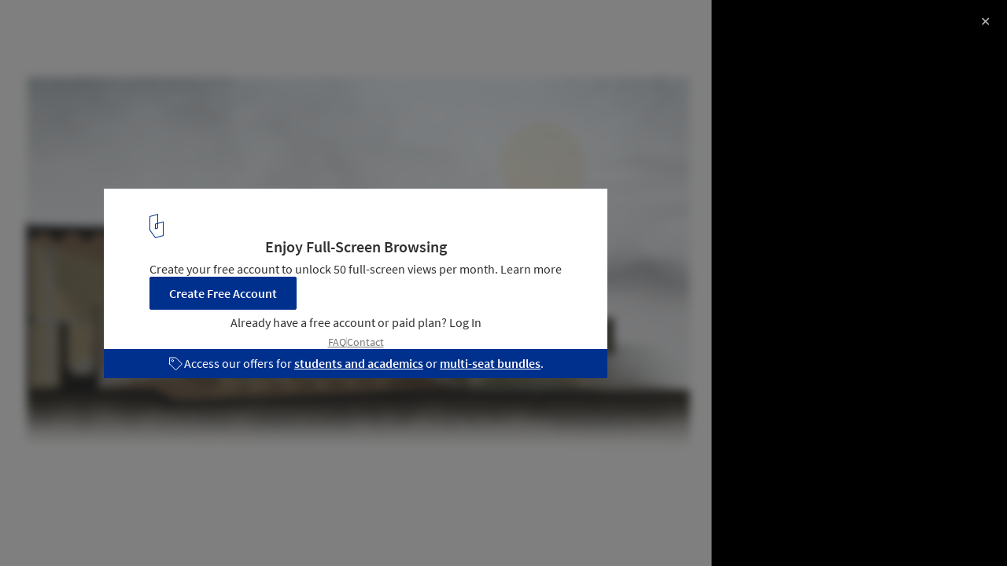

--- FILE ---
content_type: text/html; charset=utf-8
request_url: https://www.archdaily.com/1017385/perpetual-chapel-fino-lozano/6660c94c32652870ea0ea539-perpetual-chapel-fino-lozano-section
body_size: 635518
content:
<!DOCTYPE html>
<html lang="en-US" >

  <head><script>window.dataLayer = window.dataLayer || [];
window.dataLayer.push({
  platform: "ad",
  appId: "nimrod"
});

// Read userId from cookie and add to dataLayer before GTM loads
function getCookie(name) {
  var nameEQ = name + "=";
  var ca = document.cookie.split(';');
  for (var i = 0; i < ca.length; i++) {
    var c = ca[i];
    while (c.charAt(0) == ' ') c = c.substring(1, c.length);
    if (c.indexOf(nameEQ) == 0) return c.substring(nameEQ.length, c.length);
  }
  return null;
}

var userId = getCookie('ad_acui');
if (userId) {
  window.dataLayer.push({userId: userId});
}
window.dataLayer.push({
  dimensions: {
    dim1: "gallery",
    dim2: "1017385",
    dim3: "Projects,Built Projects,Selected Projects",
    dim4: "Chapel",
    dim5: "Zapopan",
    dim6: "Paula Pintos",
    dim7: "en",
    dim8: "Sat, 15 Jun 2024 15:00:00 -0400"
  }
});

(function(w,d,s,l,i){w[l]=w[l]||[];w[l].push({'gtm.start':
new Date().getTime(),event:'gtm.js'});var f=d.getElementsByTagName(s)[0],
j=d.createElement(s),dl=l!='dataLayer'?'&l='+l:'';j.async=true;j.src=
'https://www.googletagmanager.com/gtm.js?id='+i+dl;f.parentNode.insertBefore(j,f);
})(window,document,'script','dataLayer','GTM-K3TD3PT8');</script><script>
  var cmpQueue = (function () {
    return {
      eventListeners: [],
      addEventListener: function (eventListener) {
        this.eventListeners.push(eventListener);
        this.executeCallBacks();
      },
      executeCallBacks: function () {
        if (typeof window.__cmp === 'undefined') { return; }
  
        this.eventListeners.forEach(function (eventListener) {
          __cmp("addEventListener", eventListener, null);
        });
        this.eventListeners = [];
      }
    }
  })();
  
  function updateSlots(e, o) {
    var cmpData = __cmp("getCMPData");
  
    // Google Ads reload
    if ('755' in cmpData.vendorConsents) {
      googletag.pubads().refresh();
    }
    googletag.pubads().clear();
  
    // Piano reload
    if ('s1281' in cmpData.vendorConsents) {
      window.location.reload();
    }
  }
  
  cmpQueue.addEventListener(["consentapproved", updateSlots, false]);
  cmpQueue.addEventListener(["consentcustom", updateSlots, false]);
  cmpQueue.addEventListener(["liestablished", updateSlots, false]);
  
  document.addEventListener("CMPReady", function() {
    cmpQueue.executeCallBacks();
  });
</script><script><!-- / Get js site variable -->
var Nimrod      = {};
Nimrod.site     = "us";Nimrod.I18n     = {"adroll":{"local_adroll_adv_id":"TFBTLHPGYNHNXB5FCAMHEC","local_adroll_pix_id":"OX6W25NMURAYXF3J4UYD2V","local_record_user":"fc171fb6"},"offices":{"save_button":"Save","list":{"tags":"Tags"},"article":"Article"},"lovewall":{"placeholder_logged":"Tell us how ArchDaily impacts your personal life. You can get inspired by reading other's stories at the end of this page...","placeholder_not_logged":"You need to sign up to share your Love!","edit":"Edit","textbox_min_error":"Your message is empty. Please write your message to share it to the Love Wall.","textbox_max_error":"You have exceeded the 3,000 character limit, please edit your message to share it to the Love Wall.","continue":"Continue"},"gallery":{"twitter_account":"archdaily","view_more":"View more","view_less":"View less","by_manufacturer":"by \u003cstrong\u003e{{manufacturer}}\u003c/strong\u003e"},"campus":{"validating":"Validating...","validation_error":"There was an error validating your email. Please try again.","resending_error":"There was an error resending verification. Please try again.","validate_domain":"Validate Domain","submitting":"Submitting...","verification_failed":"Verification Failed: ","verification_error":"Verification failed. Please try again."}};Nimrod.reneUrl  = "https://rene.archdaily.com";Nimrod.cdnUrl   = "//nrd.adsttc.com";Nimrod.botyUrl  = "https://boty.archdaily.com";Nimrod.neufertApiUrl = "https://nft.adsttc.com/catalog/api/v1";Nimrod.haydenUrl   = "https://www.archdaily.com";Nimrod.typology = '';
var NRD = {};
NRD.darkMode = window.matchMedia && window.matchMedia('(prefers-color-scheme: dark)').matches;</script><meta charset='UTF-8'><meta content='width=device-width, initial-scale=1, maximum-scale=1, minimum-scale=1, user-scalable=no' name='viewport'><meta content='IE=edge' http-equiv='X-UA-Compatible'><link as='font' crossorigin='anonymous' href='https://fonts.gstatic.com/s/sourcesanspro/v9/toadOcfmlt9b38dHJxOBGOode0-EuMkY--TSyExeINg.woff2' rel='preload' type='font/woff2'><link as='font' crossorigin='anonymous' href='https://fonts.gstatic.com/s/sourcesanspro/v9/ODelI1aHBYDBqgeIAH2zlNV_2ngZ8dMf8fLgjYEouxg.woff2' rel='preload' type='font/woff2'></link><link as='font' crossorigin='anonymous' href='https://fonts.gstatic.com/s/sourcesanspro/v9/toadOcfmlt9b38dHJxOBGCOFnW3Jk0f09zW_Yln67Ac.woff2' rel='preload' type='font/woff2'><title>Gallery of Perpetual Chapel / Fino Lozano  - 12</title><link href='/opensearch.xml' rel='search' title='Search ArchDaily' type='application/opensearchdescription+xml'><link href="https://assets.adsttc.com/doodles/flat/favicons/square/Favicon57x57.png" rel="apple-touch-icon" sizes="57x57" />
<link href="https://assets.adsttc.com/doodles/flat/favicons/square/Favicon60x60.png" rel="apple-touch-icon" sizes="60x60" />
<link href="https://assets.adsttc.com/doodles/flat/favicons/square/Favicon72x72.png" rel="apple-touch-icon" sizes="72x72" />
<link href="https://assets.adsttc.com/doodles/flat/favicons/square/Favicon76x76.png" rel="apple-touch-icon" sizes="76x76" />
<link href="https://assets.adsttc.com/doodles/flat/favicons/square/Favicon114x114.png" rel="apple-touch-icon" sizes="114x114" />
<link href="https://assets.adsttc.com/doodles/flat/favicons/square/Favicon120x120.png" rel="apple-touch-icon" sizes="120x120" />
<link href="https://assets.adsttc.com/doodles/flat/favicons/square/Favicon144x144.png" rel="apple-touch-icon" sizes="144x144" />
<link href="https://assets.adsttc.com/doodles/flat/favicons/square/Favicon152x152.png" rel="apple-touch-icon" sizes="152x152" />
<link href="https://assets.adsttc.com/doodles/flat/favicons/square/Favicon180x180.png" rel="apple-touch-icon" sizes="180x180" />
<link href="https://assets.adsttc.com/doodles/flat/favicons/circle/Favicon32x32.png" rel="icon" sizes="32x32" type="image/png" />
<link href="https://assets.adsttc.com/doodles/flat/favicons/circle/Favicon192x192.png" rel="icon" sizes="192x192" type="image/png" />
<link href="https://assets.adsttc.com/doodles/flat/favicons/circle/Favicon96x96.png" rel="icon" sizes="96x96" type="image/png" />
<link href="https://assets.adsttc.com/doodles/flat/favicons/circle/Favicon16x16.png" rel="icon" sizes="16x16" type="image/png" />
<link href="https://assets.adsttc.com/doodles/flat/favicons/manifest.json" rel="manifest" />
<link color="#00308E" href="https://assets.adsttc.com/doodles/flat/logo-white-isotype.svg" rel="mask-icon" />
<link href="https://assets.adsttc.com/doodles/flat/favicons/circle/Favicon16x16.png" rel="shortcut icon" />
<meta content="#ffffff" name="msapplication-TileColor"/>
<meta content="https://assets.adsttc.com/doodles/flat/favicons/square/Favicon144x144.png" name="msapplication-TileImage"/>
<meta content="https://assets.adsttc.com/doodles/flat/favicons/browserconfig.xml" name="msapplication-config"/>
<meta content="#00308E" name="theme-color"/>
<meta name="apple-mobile-web-app-title" content="ArchDaily"><link rel="alternate" type="application/rss+xml" title="RSS 2.0" href="/feed" /><link rel="alternate" type="application/rss+xml" title="RSS .92" href="/feed" /><meta name="csrf-param" content="authenticity_token" />
<meta name="csrf-token" content="aujtihhjsp-FPKC1hw7eKAUoBpaAc2THbOf5ikTEUwK9cm74HBS281EU4LjPrPbYsIT1OVVoqHT4mXpAgZeiJw" /><script type='text/javascript'>ad_global = {}</script><meta property="twitter:card" content="photo" />
<meta property="twitter:site" content="archdaily" />
<meta property="twitter:url"  content="https://www.archdaily.com/1017385/perpetual-chapel-fino-lozano/6660c94c32652870ea0ea539-perpetual-chapel-fino-lozano-section" />
<meta property="twitter:title" content="Gallery of Perpetual Chapel / Fino Lozano  - 12" />
<meta property="twitter:description" content="Image 12 of 14 from gallery of Perpetual Chapel / Fino Lozano. Section">
<meta property="twitter:image" content="https://images.adsttc.com/media/images/6660/c94c/3265/2870/ea0e/a539/large_jpg/fl-xr-01-5-5.jpg?1717619060">

<meta property="og:site_name" content="ArchDaily" />
<meta property="og:title" content="Gallery of Perpetual Chapel / Fino Lozano  - 12" />
<meta property="og:description" content="Image 12 of 14 from gallery of Perpetual Chapel / Fino Lozano. Section" />
<meta property="og:url"  content="https://www.archdaily.com/1017385/perpetual-chapel-fino-lozano/6660c94c32652870ea0ea539-perpetual-chapel-fino-lozano-section" />
<meta property="og:image" content="https://images.adsttc.com/media/images/6660/c94c/3265/2870/ea0e/a539/large_jpg/fl-xr-01-5-5.jpg?1717619060" />
<meta name="robots" content="max-image-preview:large" />
<meta name="robots" content="max-image-preview:large" />

  <meta property="og:image:type" content="image/jpeg" />
  <meta property="og:image:width" content="2000" />
  <meta property="og:image:height" content="1294" />

<meta name="thumbnail" content="https://images.adsttc.com/media/images/6660/c94c/3265/2870/ea0e/a539/medium_jpg/fl-xr-01-5-5.jpg?1717619060" />
<meta property="og:type" content="article" />

<meta property="archdaily:type" content="Photo" />

<meta name="keywords" content="Architecture images, Zapopan, Religious Architecture, Worship, Chapel, , Fino Lozano" />
<meta name="description" content="Image 12 of 14 from gallery of Perpetual Chapel / Fino Lozano. Section" />
<meta name="cXenseParse:taxonomy" content="gallery">
<meta name="cXenseParse:articleid" content="1017385" >
<meta name="cXenseParse:gallery_type" content="project_gallery">
<meta name="cXenseParse:image_index" content="11">

<link href="https://www.archdaily.com/1017385/perpetual-chapel-fino-lozano/6660c94c32652870ea0ea539-perpetual-chapel-fino-lozano-section" rel="canonical" />
  <link href="https://www.archdaily.cl/cl/1017381/capilla-perpetua-fino-lozano/6660c94c32652870ea0ea539-perpetual-chapel-fino-lozano-section" hreflang="es" rel="alternate" />

<link rel="preload" href="https://images.adsttc.com/media/images/6660/c94c/3265/2870/ea0e/a539/medium_jpg/fl-xr-01-5-5.jpg?1717619060" as="image" media="(max-width: 767px)">
<link rel="preload" href="https://images.adsttc.com/media/images/6660/c94c/3265/2870/ea0e/a539/slideshow/fl-xr-01-5-5.jpg?1717619060" as="image" media="(min-width: 768px)"><meta content='en_US' property='og:locale'><style>html,body,div,span,applet,object,iframe,h1,h2,h3,h4,h5,h6,p,blockquote,pre,a,abbr,acronym,address,big,cite,code,del,dfn,em,img,ins,kbd,q,s,samp,small,strike,strong,sub,sup,tt,var,b,u,i,center,dl,dt,dd,ol,ul,li,fieldset,form,label,legend,table,caption,tbody,tfoot,thead,tr,th,td,article,aside,canvas,details,embed,figure,figcaption,footer,header,hgroup,menu,nav,output,ruby,section,summary,time,mark,audio,video{border:0;font-size:100%;font:inherit;vertical-align:baseline;margin:0;padding:0}article,aside,details,figcaption,figure,footer,header,hgroup,menu,nav,section{display:block}body{line-height:1}ol,ul{list-style:none}blockquote,q{quotes:none}blockquote:before,blockquote:after,q:before,q:after{content:none}table{border-collapse:collapse;border-spacing:0}:root{color-scheme:only light;--font-size-1:clamp(1.125rem, 2.65vw, 1.25rem);--font-size-2:clamp(0.875rem, 2.65vw, 1rem);--font-size-3:clamp(0.75rem, 2.65vw, 0.875rem);--font-size-4:clamp(0.688rem, 2.65vw, 0.75rem);--font-size-5:clamp(1.375rem, 2.65vw, 1.75rem);--font-size-6:clamp(1.25rem, 2.65vw, 1.5rem);--font-size-7:clamp(1rem, 2.65vw, 1.125rem);--font-size-8:clamp(2rem, 2.65vw, 3.25rem);--font-size-9:clamp(2.75rem, 2.65vw, 3.875rem);--gray-1:#F7F7F7;--gray-2:#F1F1F1;--gray-3:#EFEFEF;--gray-4:#E1E1E1;--gray-5:#D8D8D8;--gray-6:#BBBBBB;--gray-7:#767676;--gray-8:#5a5a5a;--gray-9:#828282;--gray-10:#626262;--gray-11:#EBEBEB;--black-cn:#444444;--custom-black:#303030;--blue-ad:#00308E;--blue-ad-light:#003CB2;--primary-90:#1A4599;--primary-80:#3359A5;--primary-70:#4C6EB0;--primary-60:#6683BB;--primary-50:#8098C6;--primary-40:#99ACD2;--primary-30:#B3C1DD;--primary-20:#CCD6E8;--primary-10:#E5EAF4;--primary-5:#F2F5F9;--red:#bb3232;--red-light:#eecccc;--green:#43a047;--green-light:#ebf7ec;--yellow:#ffd400;--yellow-light:#fffae1;--blue:var(--blue-ad);--blue-light:#e1ecf5;--facebook-blue:#3B5998;--twitter-blue:#1b95e0;--twitter-blue-hover:#0C7ABF;--pinterest-red:#AA262A;--social-bg:var(--gray-2);--google-red:#db4437;--modal-overlay:rgba(0,0,0,0.8);--background:white;--primary:var(--blue-ad);--primary-hover:var(--primary-70);--text-body:var(--custom-black);--text-hint:var(--gray-7);--border:var(--gray-4);--border-input:var(--gray-6);--disabled:var(--primary-30);--disabled-input:#F3F3F3;--disabled-placeholder:var(--gray-6);--text-links:var(--primary-90);--body-links:var(--blue-ad-light);--navigation-links:var(--text-body);--search-input:#F0F0F0;--input-bg:white;--input-placeholder:var(--text-hint);--skeleton-loader:var(--gray-3);--flyout-background:var(--gray-2);--footer-background:var(--gray-1);--toggle-bg:var(--gray-4);--mobile-nav-icon:var(--gray-10);--mobile-nav-active-fill:var(--primary-10);--mobile-active-text:var(--primary);--tag-border:var(--border);--tag-text:var(--primary);--tag-border-hover:var(--primary);--tag-text-hover:var(--primary);--breadcrumbs:var(--gray-9);--list-toggle:var(--gray-6);--img-placeholder-bg:var(--gray-1);--avatar-border:var(--gray-2);--folder-highlight:var(--gray-2);--body-font:'Source Sans Pro', 'Helvetica', sans-serif;--body-font-cn:Helvetica, "Microsoft YaHei New", "Microsoft Yahei", "微软雅黑", 宋体, SimSun, STXihei, "华文细黑", sans-serif;--neutral-0:white;--neutral-100:#F4F4F5;--neutral-300:#D2D3D5;--neutral-400:#A4A7AB;--neutral-700:#60646B;--neutral-800:#333841;--neutral-900:#1C222C;--primary-100:#CFDBF3;--primary-200:#95ABD5;--primary-300:#597ABA;--primary-400:#054CD8;--primary-500:#00308E;--primary-900:#001745;--dark-mode-primary:#2868FF;--dark-mode-text-link:#99ACD2;--dark-mode-search-input:#323B49;--dark-mode-inset-bg:#232932}@media (prefers-color-scheme: dark){body{color-scheme:dark;--background:var(--neutral-900);--text-body:var(--neutral-100);--text-hint:var(--neutral-300);--black-cn:var(--neutral-100);--primary:var(--dark-mode-primary);--primary-hover:var(--primary-400);--text-links:var(--dark-mode-text-link);--body-links:var(--dark-mode-text-link);--navigation-links:var(--dark-mode-text-link);--border:var(--neutral-800);--disabled-input:var(--neutral-800);--disabled-placeholder:var(--gray-10);--search-input:var(--dark-mode-search-input);--input-bg:var(--dark-mode-search-input);--input-placeholder:var(--dark-mode-text-link);--skeleton-loader:var(--neutral-800);--flyout-background:var(--neutral-800);--footer-background:var(--neutral-800);--toggle-bg:var(--neutral-700);--mobile-nav-icon:var(--neutral-100);--mobile-nav-active-fill:var(--primary-90);--mobile-active-text:white;--tag-border:var(--dark-mode-text-link);--tag-text:var(--dark-mode-text-link);--tag-border-hover:var(--dark-mode-primary);--tag-text-hover:var(--neutral-100);--social-bg:var(--neutral-700);--breadcrumbs:var(--neutral-700);--list-toggle:var(--gray-6);--img-placeholder-bg:var(--dark-mode-inset-bg);--avatar-border:var(--neutral-800);--folder-highlight:var(--neutral-800)}}html{-webkit-font-smoothing:antialiased;-moz-font-smoothing:antialiased;-webkit-text-size-adjust:100%;-ms-scroll-chaining:none;overscroll-behavior:contain}*,*:before,*:after{box-sizing:border-box;-webkit-font-smoothing:inherit;-moz-font-smoothing:inherit;-webkit-tap-highlight-color:transparent}body{font-family:var(--body-font);font-size:14px;color:var(--text-body);background:var(--background);-webkit-overflow-scrolling:touch}::-moz-selection{background:var(--primary);color:var(--background)}::selection{background:var(--primary);color:var(--background)}::-moz-selection{background:var(--primary);color:var(--background)}a:focus,button:focus,div:focus,img:focus,input:focus,textarea:focus,select:focus{outline:none}.afd-disable-hover,.afd-disable-hover *{pointer-events:none !important}.afd-relativeposition{position:relative}a{text-decoration:none;color:var(--text-links)}a:hover{color:var(--primary-hover)}img{width:auto;height:auto;max-width:100%;vertical-align:middle}.afd-hide{display:none}.afd-text--left{text-align:left}.afd-text--center{text-align:center}.afd-text--right{text-align:right}.afd-text--justify{text-align:justify}.afd-modal{position:fixed;opacity:0;visibility:hidden}:lang(zh-CN) body{font-family:var(--body-font-cn);color:var(--black-cn)}@-webkit-keyframes shake-horizontal{0%,
  100%{-webkit-transform:translateX(0);transform:translateX(0)}10%,
  30%,
  50%,
  70%{-webkit-transform:translateX(-10px);transform:translateX(-10px)}20%,
  40%,
  60%{-webkit-transform:translateX(10px);transform:translateX(10px)}80%{-webkit-transform:translateX(8px);transform:translateX(8px)}90%{-webkit-transform:translateX(-8px);transform:translateX(-8px)}}@keyframes shake-horizontal{0%,
  100%{-webkit-transform:translateX(0);transform:translateX(0)}10%,
  30%,
  50%,
  70%{-webkit-transform:translateX(-10px);transform:translateX(-10px)}20%,
  40%,
  60%{-webkit-transform:translateX(10px);transform:translateX(10px)}80%{-webkit-transform:translateX(8px);transform:translateX(8px)}90%{-webkit-transform:translateX(-8px);transform:translateX(-8px)}}.fade{transition:opacity 500ms ease}.fade.fade-in{opacity:1}.fade.fade-out{opacity:0}@-webkit-keyframes pulse{to{box-shadow:0 0 0 10px rgba(232,76,61,0)}}@keyframes pulse{to{box-shadow:0 0 0 10px rgba(232,76,61,0)}}.afd-btn{display:inline-block;line-height:40px;height:40px;vertical-align:top;font-size:16px;font-family:inherit;font-weight:600;padding:0 1.1em;border:0;text-decoration:none;text-transform:uppercase;text-align:center;-webkit-appearance:none;-moz-appearance:none;appearance:none;cursor:pointer;color:white;background:var(--primary);border-radius:2px}.afd-btn--small{font-size:11px;height:2.5em;line-height:2.5em}.afd-btn--white{background:var(--background);border:solid 1px var(--border);display:flex;justify-content:center;align-items:center;font-size:14px;flex:1;height:30px;padding:0 16px;font-weight:600;color:var(--text-body);text-transform:capitalize;border-radius:2px;cursor:pointer;position:relative}.afd-btn--white:hover{border-color:var(--primary);color:var(--primary)}.afd-btn--shorter{height:30px;text-transform:capitalize;font-size:14px;display:flex;align-items:center;white-space:nowrap;line-height:20px}.afd-btn--medium{font-size:16px}.afd-btn--big{font-size:18px}.afd-btn--full{width:100%;text-align:center}.afd-btn--center{display:block;margin:0 auto;min-width:-webkit-fit-content;min-width:-moz-fit-content;min-width:fit-content;text-align:center;width:50%}.afd-btn--second{background:var(--border-input)}.afd-btn--second:hover{background:var(--text-hint)}.afd-btn--inline{position:relative;top:.3em;margin-left:1em}.afd-btn--follow{width:150px;margin:0 auto;display:block}.afd-btn--error{box-shadow:var(--red) 0 0 0 2px inset !important;color:var(--red) !important;background-color:white !important;-webkit-animation:shake-horizontal 0.3s cubic-bezier(0.455, 0.03, 0.515, 0.955) both;animation:shake-horizontal 0.3s cubic-bezier(0.455, 0.03, 0.515, 0.955) both}.afd-btn:hover{text-decoration:none;color:white;background:var(--primary-hover)}.afd-btn--pulse{box-shadow:0 0 0 0 rgba(2,108,182,0.7);-webkit-animation:pulse 1.25s infinite;animation:pulse 1.25s infinite;transition:all 300ms ease-in-out}.afd-btn--pulse:hover{-webkit-animation:none;animation:none}.afd-btn--small-icon{display:flex;justify-content:flex-start;align-items:center;text-transform:none;font-size:15px;height:30px;line-height:30px}.afd-btn--small-icon.myarchdaily-multiple-fav{display:flex}.afd-btn--small-white-icon{display:flex;justify-content:flex-start;align-items:center;border:solid 1px #E1E1E1;color:#303030;text-transform:capitalize;background:white;border-radius:2px;cursor:pointer;position:relative;padding:0 8px}.afd-btn--cutout{text-transform:none;background-color:white;color:black;mix-blend-mode:screen}.afd-btn--cutout:hover{background:var(--border-input);color:black}.afd-btn--with-icon{display:flex;align-items:center;flex-wrap:nowrap;gap:10px}button.afd-btn,input.afd-btn{line-height:normal}.afd-btn--w100{width:100px}.afd-btn--outline{background:var(--background);color:var(--text-links);border:none;box-shadow:var(--text-links) 0 0 0 1px inset}.afd-btn--outline:hover{background:var(--background);border:none;color:var(--primary-hover);box-shadow:var(--primary-hover) 0 0 0 1px inset}.afd-btn--gray-outline{display:inline-flex;justify-content:space-between;align-items:center;border:1px solid var(--border-input);background:var(--background);color:var(--text-body);text-transform:none;font-weight:400;padding:8px 1.1em}.afd-btn--gray-outline .btn-icon{margin-right:8px}.afd-btn--gray-outline:hover{background:var(--background);color:var(--text-body);border-color:var(--text-hint)}.afd-btn-justlink{display:inline-block;line-height:2.5em}.afd-btn-justlink--medium{font-size:16px}.afd-btn-justlink:active,.afd-btn-justlink.active{color:var(--primary-hover)}.afd-btn-link{display:inline-block;border:2px solid var(--primary-hover);line-height:2.3em;padding:0 1.5em;color:var(--primary);border-radius:2px}.afd-btn-link:hover{border:2px solid var(--primary);color:var(--primary);background-color:var(--primary-40)}.btn--modal{font-size:1.2em;text-align:center;width:49.5%}.afd-btn[disabled],.afd-btn--not-allowed{background-color:var(--disabled)}.afd-btn[disabled]:hover,.afd-btn--not-allowed:hover{background-color:var(--disabled)}.afd-btn__icon{margin-right:5px}.afd-btn-fit-content{margin:0 auto;width:-webkit-max-content;width:-moz-max-content;width:max-content}@media (max-width: 767px){.afd-btn{width:100%}.afd-btn--full{width:calc(100% - 32px);margin-left:16px}.afd-btn--follow{width:auto;display:inline-block;height:30px;line-height:30px;font-size:14px;min-width:116px}.afd-btn--gray-outline:not(.afd-btn--full){width:auto}.afd-btn--fit{width:-webkit-fit-content;width:-moz-fit-content;width:fit-content}}@media (max-width: 1040px){.afd-btn--follow{display:inline-block}}.afd-container-main{width:1040px;max-width:100%;margin:0 auto;position:relative}.afd-container-main--medium{width:768px}.afd-container-main--small{width:600px}.afd-container-main--smaller{width:320px}.afd-container-main--margin-top{margin-top:60px}.afd-container-main--margin-bottom{margin-bottom:80px}.afd-container-main--flex{display:flex;justify-content:space-between}.afd-container-padding{padding:0 4%}.afd-full-content{width:100%}.afd-main-content{width:640px}.afd-main-content--left{float:left}.afd-main-content--right{float:right}.afd-main-sidebar{position:relative;width:336px;z-index:0}.afd-main-sidebar--left{float:left;margin-left:64px}.afd-main-sidebar--right{float:right;margin-right:64px}.afd-main-sidebar--sticky{height:-webkit-fit-content;height:-moz-fit-content;height:fit-content;position:-webkit-sticky;position:sticky;top:calc(-1 * (var(--sidebar-height, 100%) - 100vh + 16px));transition:top 300ms ease}.afd-main-sidebar-search{width:20.15%}.afd-main-sidebar-search--left{float:left;margin-right:3.8%}.afd-main-sidebar-search--right{float:left;margin-left:3.8%}.afd-main-content-search{position:relative;width:76.05%}.afd-main-content-search--left{float:left}.afd-main-content-search--right{float:right}.clearfix{*zoom:1}.clearfix:before,.clearfix:after{display:table;content:"";line-height:0}.clearfix:after{clear:both}.fl,.afd-fl{float:left}.fr,.afd-fr{float:right}.afd-table-display{display:table;width:100%;height:100%}.afd-table-display--center{text-align:center}.afd-table-display .afd-cell-display{display:table-cell;vertical-align:middle}.afd-grid{*zoom:1}.afd-grid:before,.afd-grid:after{display:table;content:"";line-height:0}.afd-grid:after{clear:both}.afd-grid__col{float:left;margin-left:2%;margin-bottom:1.5%}.afd-grid__col:first-child{margin-left:0}.afd-grid__col--1-1{width:100%}.afd-grid__col--1-2{width:49%}.afd-grid__col--1-3{width:32%}.afd-grid__col--2-3{width:66%}.afd-grid__col--1-4{width:23.5%}.afd-grid__col--2-4{width:49%}.afd-grid__col--3-4{width:74.5%}.afd-grid__col--1-5{width:18.4%}.afd-grid__col--2-5{width:38.8%}.afd-grid__col--3-5{width:59.2%}.afd-grid__col--4-5{width:79.6%}@font-face{font-family:'GravurCondensed';font-style:normal;font-weight:500;src:local("GravurCondensed"),url(https://assets.adsttc.com/architonic/fonts/Gravur-Condensed.woff) format("woff");font-display:swap}@font-face{font-family:'Source Sans Pro';font-style:normal;font-weight:300;src:local("Source Sans Pro Light"),local("SourceSansPro-Light"),url(https://fonts.gstatic.com/s/sourcesanspro/v9/toadOcfmlt9b38dHJxOBGD_j0nMiB9fPhg_k1wdK2h0.woff2) format("woff2");unicode-range:U+0102-0103,U+1EA0-1EF9,U+20AB;font-display:swap}@font-face{font-family:'Source Sans Pro';font-style:normal;font-weight:300;src:local("Source Sans Pro Light"),local("SourceSansPro-Light"),url(https://fonts.gstatic.com/s/sourcesanspro/v9/toadOcfmlt9b38dHJxOBGDRVvBvQIc1z78c__uoBcyI.woff2) format("woff2");unicode-range:U+0100-024F,U+1E00-1EFF,U+20A0-20AB,U+20AD-20CF,U+2C60-2C7F,U+A720-A7FF;font-display:swap}@font-face{font-family:'Source Sans Pro';font-style:normal;font-weight:300;src:local("Source Sans Pro Light"),local("SourceSansPro-Light"),url(https://fonts.gstatic.com/s/sourcesanspro/v9/toadOcfmlt9b38dHJxOBGOode0-EuMkY--TSyExeINg.woff2) format("woff2");unicode-range:U+0000-00FF,U+0131,U+0152-0153,U+02C6,U+02DA,U+02DC,U+2000-206F,U+2074,U+20AC,U+2212,U+2215,U+E0FF,U+EFFD,U+F000;font-display:swap}@font-face{font-family:'Source Sans Pro';font-style:normal;font-weight:400;src:local("Source Sans Pro"),local("SourceSansPro-Regular"),url(https://fonts.gstatic.com/s/sourcesanspro/v9/ODelI1aHBYDBqgeIAH2zlNOAHFN6BivSraYkjhveRHY.woff2) format("woff2");unicode-range:U+0102-0103,U+1EA0-1EF9,U+20AB;font-display:swap}@font-face{font-family:'Source Sans Pro';font-style:normal;font-weight:400;src:local("Source Sans Pro"),local("SourceSansPro-Regular"),url(https://fonts.gstatic.com/s/sourcesanspro/v9/ODelI1aHBYDBqgeIAH2zlC2Q8seG17bfDXYR_jUsrzg.woff2) format("woff2");unicode-range:U+0100-024F,U+1E00-1EFF,U+20A0-20AB,U+20AD-20CF,U+2C60-2C7F,U+A720-A7FF;font-display:swap}@font-face{font-family:'Source Sans Pro';font-style:normal;font-weight:400;src:local("Source Sans Pro"),local("SourceSansPro-Regular"),url(https://fonts.gstatic.com/s/sourcesanspro/v9/ODelI1aHBYDBqgeIAH2zlNV_2ngZ8dMf8fLgjYEouxg.woff2) format("woff2");unicode-range:U+0000-00FF,U+0131,U+0152-0153,U+02C6,U+02DA,U+02DC,U+2000-206F,U+2074,U+20AC,U+2212,U+2215,U+E0FF,U+EFFD,U+F000;font-display:swap}@font-face{font-family:'Source Sans Pro';font-style:normal;font-weight:600;src:local("Source Sans Pro Semibold"),local("SourceSansPro-Semibold"),url(https://fonts.gstatic.com/s/sourcesanspro/v9/toadOcfmlt9b38dHJxOBGClYwVOhDRq2vbpGRTZ7bbs.woff2) format("woff2");unicode-range:U+0102-0103,U+1EA0-1EF9,U+20AB;font-display:swap}@font-face{font-family:'Source Sans Pro';font-style:normal;font-weight:600;src:local("Source Sans Pro Semibold"),local("SourceSansPro-Semibold"),url(https://fonts.gstatic.com/s/sourcesanspro/v9/toadOcfmlt9b38dHJxOBGFKFh1TDTPrUZWzVp6FtpG8.woff2) format("woff2");unicode-range:U+0100-024F,U+1E00-1EFF,U+20A0-20AB,U+20AD-20CF,U+2C60-2C7F,U+A720-A7FF;font-display:swap}@font-face{font-family:'Source Sans Pro';font-style:normal;font-weight:600;src:local("Source Sans Pro Semibold"),local("SourceSansPro-Semibold"),url(https://fonts.gstatic.com/s/sourcesanspro/v9/toadOcfmlt9b38dHJxOBGCOFnW3Jk0f09zW_Yln67Ac.woff2) format("woff2");unicode-range:U+0000-00FF,U+0131,U+0152-0153,U+02C6,U+02DA,U+02DC,U+2000-206F,U+2074,U+20AC,U+2212,U+2215,U+E0FF,U+EFFD,U+F000;font-display:swap}.afd-title--medium{font-size:20px;font-weight:600;line-height:1.4em}.afd-title--white{color:var(--background)}.afd-title-big{font-size:25px;font-weight:600;line-height:normal}.afd-title-big--left{float:left}.afd-title-big--center{text-align:center}.afd-title-big--full{width:100%}.afd-title-big--bmargin-small{margin-bottom:5px}.afd-title-big--bmargin-big{margin-bottom:25px}.afd-title--center{text-align:center}.afd-title--medium{font-size:1.5rem;font-weight:600;line-height:1.4em}.afd-title--small{font-size:1.15rem;font-weight:600;line-height:1.4em;margin-bottom:1em}.afd-title-middle{font-size:17px;font-weight:600;line-height:normal;margin:0 0 25px}.afd-title-middle--left{float:left}.afd-title-middle--full{width:100%}.afd-title--custom-tag{font-size:20px;font-weight:600;line-height:normal}.afd-title-widget{font-size:17px;font-weight:600;line-height:20px;margin-bottom:20px;padding-bottom:5px;text-transform:uppercase}.afd-subtitle-widget{font-size:16px;font-weight:400;line-height:19px;color:#505050;margin-bottom:20px}.afd-subtitle-widget strong{font-weight:600}.afd-title-pipe{color:var(--border);font-weight:400}:lang(zh-CN) .afd-title-widget{font-size:19.5px}.afd-title-widget-link{color:var(--text-body)}.afd-text-overflow{display:inline-block;overflow:hidden;text-overflow:ellipsis;white-space:nowrap}.afd-title--black-link{color:var(--text-body)}.afd-icon-text{float:left;font-size:15px;line-height:20px;position:relative}.afd-icon-text__icon{float:left;margin-right:12px}@media (max-width: 1040px){.afd-icon-text__icon{margin-right:10px}}.afd-icon-text--link{color:var(--primary)}.afd-icon-text--white{color:var(--background)}.afd-icon-text--black{color:var(--text-body)}.afd-icon-text--ml{margin-left:20px !important}.afd-icon-text--mr{margin-right:20px !important}.afd-icon-text--pmyad{padding:3px 0}.afd-capitalized{text-transform:capitalize}.afd-bold{font-weight:600}.afd-link--next,.afd-link--prev{position:relative}.afd-link--next:after,.afd-link--next:before,.afd-link--prev:after,.afd-link--prev:before{content:'';display:block;background:var(--primary);width:.15em;height:.715em;border-radius:.15em;top:50%;margin-top:-.36em;border:solid 0.071em var(--primary);position:absolute}.afd-link--next{padding-right:.85em}.afd-link--next:after,.afd-link--next:before{right:0}.afd-link--next:after{-webkit-transform:rotate(-20deg) translateY(-48%);transform:rotate(-20deg) translateY(-48%)}.afd-link--next:before{-webkit-transform:rotate(20deg) translateY(48%);transform:rotate(20deg) translateY(48%)}.afd-link--prev{padding-left:.85em}.afd-link--prev:after,.afd-link--prev:before{left:0}.afd-link--prev:after{-webkit-transform:rotate(20deg) translateY(-48%);transform:rotate(20deg) translateY(-48%)}.afd-link--prev:before{-webkit-transform:rotate(-20deg) translateY(48%);transform:rotate(-20deg) translateY(48%)}.afd-subtitle{font-size:16px;font-weight:300;line-height:normal;display:block;line-height:1.6em;color:var(--text-body);max-width:500px;margin:auto}.afd-subtitle--left{float:left}.afd-subtitle--center{text-align:center}.afd-subtitle--full{width:100%}.afd-subtitle--bmargin-small{margin-bottom:5px}.afd-subtitle--bmargin-big{margin-bottom:25px}.afd-architonic__title{font-family:'GravurCondensed', 'Source Sans Pro', Helvetica, Arial, sans-serif;font-size:17px;font-weight:600;line-height:normal}.afd-icon{display:inline-block;background:url(//afd.adsttc.com/afd/icons-sdc9894cf38-c006001cb055248cf1dffd0dd44d7c3e0ba15754ae5c42e2bb8d57dfbd3498cf.png);height:20px;width:20px}.afd-icon--x30{height:30px;width:30px}.afd-icon--x80{height:80px;width:80px}.afd-icon--icon-zoom{background-position:0 -2617px}.afd-icon--btn-fb{background-position:0 -377px}.afd-icon--btn-fb-white{background-position:0 -357px}.afd-icon--btn-pt{background-position:0 -797px}.afd-icon--btn-pt-white{background-position:0 -777px}.afd-icon--icon-share{background-position:0 -2588px}.afd-icon--icon-folder{background-position:0 -2385px}.afd-icon--icon-folder-blue{background-position:0 -2235px}.afd-icon--icon-folder-white{background-position:0 -2255px}.afd-icon--icon-folder-whitex30{background-position:0 -2275px}.afd-icon--mobile-back{background-position:0 -2637px}.afd-icon--icon-folder-whitex80{background-position:0 -2305px}.retina .afd-icon--icon-zoom{background:url(//afd.adsttc.com/afd/icons-retina-sa1f6be9902-4e96f6264051406c92e06fc08395792072036f44771abee8151399c4bd4787ba.png);background-position:0 -2687px;background-size:80px 2725px;background-repeat:no-repeat}.retina .afd-icon--btn-fb{background:url(//afd.adsttc.com/afd/icons-retina-sa1f6be9902-4e96f6264051406c92e06fc08395792072036f44771abee8151399c4bd4787ba.png);background-position:0 -377px;background-size:80px 2725px;background-repeat:no-repeat}.retina .afd-icon--btn-fb-white{background:url(//afd.adsttc.com/afd/icons-retina-sa1f6be9902-4e96f6264051406c92e06fc08395792072036f44771abee8151399c4bd4787ba.png);background-position:0 -357px;background-size:80px 2725px;background-repeat:no-repeat}.retina .afd-icon--btn-pt{background:url(//afd.adsttc.com/afd/icons-retina-sa1f6be9902-4e96f6264051406c92e06fc08395792072036f44771abee8151399c4bd4787ba.png);background-position:0 -797px;background-size:80px 2725px;background-repeat:no-repeat}.retina .afd-icon--btn-pt-white{background:url(//afd.adsttc.com/afd/icons-retina-sa1f6be9902-4e96f6264051406c92e06fc08395792072036f44771abee8151399c4bd4787ba.png);background-position:0 -777px;background-size:80px 2725px;background-repeat:no-repeat}.retina .afd-icon--icon-share{background:url(//afd.adsttc.com/afd/icons-retina-sa1f6be9902-4e96f6264051406c92e06fc08395792072036f44771abee8151399c4bd4787ba.png);background-position:0 -2668px;background-size:80px 2725px;background-repeat:no-repeat}.retina .afd-icon--icon-folder{background:url(//afd.adsttc.com/afd/icons-retina-sa1f6be9902-4e96f6264051406c92e06fc08395792072036f44771abee8151399c4bd4787ba.png);background-position:0 -2465px;background-size:80px 2725px;background-repeat:no-repeat}.retina .afd-icon--icon-folder-blue{background:url(//afd.adsttc.com/afd/icons-retina-sa1f6be9902-4e96f6264051406c92e06fc08395792072036f44771abee8151399c4bd4787ba.png);background-position:0 -2315px;background-size:80px 2725px;background-repeat:no-repeat}.retina .afd-icon--icon-folder-white{background:url(//afd.adsttc.com/afd/icons-retina-sa1f6be9902-4e96f6264051406c92e06fc08395792072036f44771abee8151399c4bd4787ba.png);background-position:0 -2335px;background-size:80px 2725px;background-repeat:no-repeat}.retina .afd-icon--icon-folder-whitex30{background:url(//afd.adsttc.com/afd/icons-retina-sa1f6be9902-4e96f6264051406c92e06fc08395792072036f44771abee8151399c4bd4787ba.png);background-position:0 -2355px;background-size:80px 2725px;background-repeat:no-repeat}.retina .afd-icon--mobile-back{background:url(//afd.adsttc.com/afd/icons-retina-sa1f6be9902-4e96f6264051406c92e06fc08395792072036f44771abee8151399c4bd4787ba.png);background-position:0 -2707px;background-size:80px 2725px;background-repeat:no-repeat}.retina .afd-icon--icon-folder-whitex80{background:url(//afd.adsttc.com/afd/icons-retina-sa1f6be9902-4e96f6264051406c92e06fc08395792072036f44771abee8151399c4bd4787ba.png);background-position:0 -2385px;background-size:80px 2725px;background-repeat:no-repeat}.svg-icon{height:32px;width:32px;display:inline-block;fill:currentColor}.svg-icon--small{height:16px;width:16px}.svg-icon--big{height:64px;width:64px}.svg-icon--gray{fill:var(--text-hint)}.svg-icon--blue{fill:var(--primary)}.svg-icon--lightblue{fill:var(--primary-hover)}.svg-icon--white{fill:var(--background)}.svg-icon--green{fill:var(--green)}.svg-icon--red{fill:var(--red)}.svg-icon--yellow{fill:var(--yellow)}.afd-icon--chevron,.afd-icon--chevron-down,.afd-icon--chevron-left,.afd-icon--chevron-right{background:url("https://assets.adsttc.com/img/icon-chevron-arrow-down.svg") no-repeat;display:inline-block;height:8px;width:17px}.afd-icon--chevron-left{-webkit-transform:rotate(90deg);transform:rotate(90deg)}.afd-icon--chevron-right{-webkit-transform:rotate(270deg);transform:rotate(270deg)}.afd-mobile-e{display:none}@media (max-width: 1040px){.afd-desktop-e{display:none}.afd-mobile-e{display:block}.afd-mobile-margin{margin-left:16px;margin-right:16px;width:calc(100% - 32px)}}.afd-mobile{display:none}@media (max-width: 767px){.afd-mobile{display:block}}@media (max-width: 767px){.afd-tablet-desktop{display:none}}@media (max-width: 1040px){.afd-main-content{width:100%;padding-right:346px;margin-top:0}.afd-main-sidebar{position:absolute;top:0;right:16px;width:300px;float:none;margin:0}.afd-container-main--flex .afd-main-content{padding:0;width:calc(100% - 346px)}.afd-container-main--flex .afd-main-sidebar{position:relative}#content{width:100%}.afd-container-main--margin-top{margin-top:30px}.afd-container-padding--m{padding:0 16px}}@media (max-width: 767px){.afd-main-content,.afd-container-main--flex .afd-main-content{float:none;width:100%;padding-right:0}.afd-main-sidebar{display:none}.afd-grid__col{float:none;margin-left:0;width:100% !important}}@media (max-width: 767px){.afd-title--medium{font-size:17px;font-weight:600;line-height:1.4em}.afd-title--white{color:var(--background)}.afd-text-overflow{overflow:inherit;text-overflow:inherit;white-space:inherit}.afd-title-widget{font-size:20px}}.afd-breadcrumbs{display:none;font-size:13px;line-height:1.2em !important;margin:0 0 10px;overflow:hidden;width:100%;white-space:nowrap}@media (min-width: 1040px){.afd-breadcrumbs{display:inline-flex}}.afd-breadcrumbs .afd-breadcrumbs__item{float:left;margin:0 5px 0 0;position:relative;list-style-type:none}.afd-breadcrumbs .afd-breadcrumbs__item:before,.afd-breadcrumbs .afd-breadcrumbs__item:after{border-bottom:4px solid transparent;border-left:4px solid var(--background);border-right:4px solid transparent;border-top:4px solid transparent;content:"";display:inline-block}.afd-breadcrumbs .afd-breadcrumbs__item:before{border-left:4px solid var(--background);right:1px;position:absolute;z-index:1;top:4px}.afd-breadcrumbs .afd-breadcrumbs__item:after{border-left:4px solid var(--breadcrumbs);margin:0 0 0 5px}.afd-breadcrumbs .afd-breadcrumbs__item a{color:var(--text-links)}.afd-breadcrumbs .afd-breadcrumbs__item a:hover{color:var(--primary-hover)}.afd-breadcrumbs .afd-breadcrumbs__item:last-child:before,.afd-breadcrumbs .afd-breadcrumbs__item:last-child:after{display:none}.afd-breadcrumbs .afd-breadcrumbs__item:last-child a,.afd-breadcrumbs .afd-breadcrumbs__item:last-child p{color:var(--breadcrumbs)}.afd-message{position:relative;width:100%;padding:1.1em;margin:0 0 32px;font-size:16px;font-weight:600;line-height:1.4em;border-left:5px solid var(--border);background:var(--gray-2);color:var(--neutral-900);border-radius:2px;display:flex;align-items:center}.afd-message.afd-hide{display:none}.afd-message--close{padding-right:7%}.afd-message--info,.afd-message--info .afd-message__icon{border-color:var(--yellow);background-color:var(--yellow-light)}.afd-message--info .afd-message__icon:after{content:'i';color:var(--yellow)}.afd-message--success{color:var(--custom-black)}.afd-message--success,.afd-message--success .afd-message__icon{border-color:var(--green);background-color:var(--green-light)}.afd-message--success .afd-message__icon:after{content:'✓';position:absolute;top:0;left:0;width:100%;text-align:center;font-size:20px;line-height:18px;color:var(--green)}.afd-message--primary,.afd-message--primary .afd-message__icon{color:var(--primary);border-color:var(--primary);background-color:var(--blue-light)}.afd-message--primary .afd-message__icon:after{content:'✓';position:absolute;top:0;left:0;width:100%;text-align:center;font-size:20px;line-height:18px;color:var(--primary)}.afd-message--error,.afd-message--error .afd-message__icon{border-color:var(--red);background-color:var(--red-light)}.afd-message--error .afd-message__icon:after{content:'\2716';position:absolute;left:50%;-webkit-transform:translatex(-45%);transform:translatex(-45%);font-size:20px;line-height:18px;color:var(--red)}.kth-content-box .afd-message.afd-message--block{display:inline-block}.afd-message__icon{height:20px;width:20px;line-height:20px;text-align:center;margin-right:16px;border:2px solid;font-family:monospace;border-radius:50%;background:none;position:relative;flex-shrink:0}.afd-message__close{position:absolute;right:1.1em;top:1.1em;line-height:1em;font-weight:600;cursor:pointer;opacity:.6}.afd-message__close:hover{opacity:.9}.afd-message__close:after{content:'\2716'}.keyboard-img{width:70px;height:25px;margin-left:7px;opacity:0.75}.afd-message-container input#close-btn{display:none}.afd-message-container input#close-btn:checked ~ *{-webkit-animation-name:dismiss, hide;animation-name:dismiss, hide;-webkit-animation-duration:300ms;animation-duration:300ms;-webkit-animation-iteration-count:1;animation-iteration-count:1;-webkit-animation-timing-function:ease;animation-timing-function:ease;-webkit-animation-fill-mode:forwards;animation-fill-mode:forwards;-webkit-animation-delay:0s, 100ms;animation-delay:0s, 100ms}@-webkit-keyframes dismiss{0%{opacity:1}90%,
  100%{opacity:0;font-size:0.1px;-webkit-transform:scale(0);transform:scale(0)}}@keyframes dismiss{0%{opacity:1}90%,
  100%{opacity:0;font-size:0.1px;-webkit-transform:scale(0);transform:scale(0)}}@-webkit-keyframes hide{100%{height:0px;width:0px;overflow:hidden;margin:0px;padding:0px;border:0px}}@keyframes hide{100%{height:0px;width:0px;overflow:hidden;margin:0px;padding:0px;border:0px}}.afd-tips{font-weight:600}.afd-tips:hover .afd-tips__txt{display:block}.afd-tips__icon{border:1px solid var(--background);border-radius:50%;color:var(--background);display:inline-block;font-size:11px;line-height:1.2em;margin-left:3px;position:relative;text-align:center;vertical-align:middle;width:calc(1.2em + 2px)}.afd-tips__icon:before{content:'?'}.afd-tips__icon--border{border:1px solid var(--border-input);color:#222}.afd-tips__txt{background:var(--background);box-shadow:0px 0px 10px rgba(0,0,0,0.15);color:rgba(0,0,0,0.7);display:none;font-size:12px;line-height:1.4em;padding:10px;position:absolute;text-align:left;width:160px;z-index:10}.afd-tips__txt:before{position:absolute;content:'';border:5px solid transparent}.afd-tips__txt--bottom{left:-75px;top:2.2em}.afd-tips__txt--bottom:before{border-bottom-color:var(--background);left:calc(50% - 5px);top:-10px}.afd-tips__txt--left{right:2.2em;top:-13px}.afd-tips__txt--left:before{border-left-color:var(--background);right:-10px;top:15px}.afd-tips__txt--right{left:2.2em;top:-13px}.afd-tips__txt--right:before{border-right-color:var(--background);left:-10px;top:15px}.afd-myad-loading{padding-right:1.85em}.afd-myad-loading:after{position:absolute;overflow:hidden;display:inline-block;vertical-align:bottom;-webkit-animation:ellipsis steps(4, end) 1000ms infinite;animation:ellipsis steps(4, end) 1000ms infinite;content:"\2026";width:0px}@-webkit-keyframes ellipsis{to{width:1.25em}}@keyframes ellipsis{to{width:1.25em}}.afd-modal-bookmark{float:left;position:relative}.afd-modal-bookmark--left{margin-right:30px;width:calc(55% - 30px)}.afd-modal-bookmark--right{width:45%}.afd-modal-bookmark__input-container{display:flex;align-items:center;height:40px;border:1px solid var(--border);border-radius:2px;margin-bottom:24px;position:relative;width:calc(100% - 48px)}@media (min-width: 768px){.afd-modal-bookmark__input-container{width:100%}}.afd-modal-bookmark__input-container .svg-icon--search{width:20px;height:20px;margin-inline:8px}@media (min-width: 375px){.afd-modal-bookmark__input-container .svg-icon--search{margin-inline:16px}}.afd-modal-bookmark__input-container #input_folder.afd-textfield__input{border:none;background:transparent;padding-left:0}.afd-modal-bookmark__input-container .save-dropdown__close{right:-54px;top:8px;cursor:pointer}@media (min-width: 768px){.afd-modal-bookmark__input-container .save-dropdown__close{display:none}}.afd-modal-bookmark-overlay .afd-modal-body{overflow:visible}.afd-modal-bookmark-img{background-position:50%;background-size:cover;height:65%;margin:0;padding-top:0;position:absolute;width:100%}.afd-modal-bookmark-picture{background-position:50%;background-size:cover;height:0px;margin:0;padding-top:0;position:relative;display:block;width:100%;padding-bottom:65%}.afd-modal-bookmark-info{background:linear-gradient(to bottom, transparent 0%, rgba(0,0,0,0.3) 45%);bottom:0;color:white;padding:40px 10px 10px;position:absolute;text-shadow:0px 0px 10px rgba(0,0,0,0.25);width:100%;z-index:1}.afd-modal-bookmark-title{font-size:17px;font-weight:600;line-height:1.5em}.afd-modal-bookmark-folder-label{font-size:20px;font-weight:600;line-height:1em;display:block;margin-bottom:20px}.afd-modal-bookmark-folders{position:relative}.afd-modal-bookmark-folders-section{background:var(--background)}.afd-modal-bookmark-section-title{font-size:14px;font-weight:600;line-height:normal;color:var(--text-hint);margin-bottom:10px}.afd-modal-bookmark-folders-list{min-height:50px;max-height:175px;overflow-y:auto;background:linear-gradient(#fff 30%, rgba(255,255,255,0)),linear-gradient(rgba(255,255,255,0), #fff 70%) 0 100%,radial-gradient(farthest-side at 50% 0, rgba(0,0,0,0.2),rgba(0,0,0,0)),radial-gradient(farthest-side at 50% 100%, rgba(0,0,0,0.2),rgba(0,0,0,0)) 0 100%;background:linear-gradient(#fff 30%, rgba(255,255,255,0)),linear-gradient(rgba(255,255,255,0), #fff 70%) 0 100%,radial-gradient(farthest-side at 50% 0, rgba(0,0,0,0.2),rgba(0,0,0,0)),radial-gradient(farthest-side at 50% 100%, rgba(0,0,0,0.2),rgba(0,0,0,0)) 0 100%;background-repeat:no-repeat;background-color:var(--background);background-size:100% 40px, 100% 40px, 100% 8px, 100% 8px;background-attachment:local, local, scroll, scroll}.dark .afd-modal-bookmark-folders-list{background:var(--background)}.afd-modal-bookmark-folders-list--large{max-height:302px}.afd-modal-bookmark-folders-item{font-size:15px;position:relative;line-height:2.2em;transition:background .2s ease-in-out;cursor:pointer}@media (min-width: 1040px){.afd-modal-bookmark-folders-item{padding-left:4px}}.afd-modal-bookmark-folders-item+li{margin-top:8px}.afd-modal-bookmark-folders-item--hover{background:var(--folder-highlight)}.afd-modal-bookmark-folders-item--hover .afd-modal-bookmark-folders-name{color:var(--text-links)}.afd-modal-bookmark-folders-item[data-state='closed'] .afd-modal-bookmark-folders-name{width:calc(100% - 100px)}.afd-modal-bookmark-add-folder{margin-bottom:20px;padding-bottom:20px;padding-left:0;padding-right:0}.afd-modal-bookmark-add-folder .afd-modal-bookmark-folders-name{padding:0;width:100%;font-weight:600;margin-bottom:16px}.afd-modal-bookmark-add-folder:before,.afd-modal-bookmark-add-folder:after{background-color:var(--text-body)}.save-in-folder,.remove-from-folder{position:absolute;inset:0 0 0 auto;color:white;cursor:pointer;border-radius:3px;width:60px;height:30px;display:flex}@media (max-width: 767px){.save-in-folder,.remove-from-folder{top:5px}}.save-in-folder svg,.remove-from-folder svg{margin:auto}.save-in-folder{background-color:var(--primary)}.remove-from-folder{background-color:var(--background);border:solid 1px var(--primary);color:var(--primary)}.active svg path{fill:var(--primary)}.active .afd-modal-bookmark-folders-name{font-weight:600}.selected{background:var(--green-light)}.unselected{background:var(--red-light)}.afd-modal-bookmark-folders-name{display:list-item;overflow:hidden;text-overflow:ellipsis;white-space:nowrap;width:calc(100% - 64px);line-height:30px}@media (max-width: 767px){.afd-modal-bookmark-folders-name{line-height:40px}}.afd-modal-bookmark-folder-state{float:left;overflow:hidden;text-overflow:ellipsis;white-space:nowrap;width:calc(100% - 50px)}.afd-modal-bookmark-add{background-color:var(--primary);border-radius:3px;color:white;cursor:pointer;float:right;font-size:15px;font-weight:600;height:30px;line-height:30px;opacity:1;padding:0 5px;text-align:center;width:150px}.afd-modal-bookmark-add:hover{background-color:var(--primary-hover)}.afd-modal-bookmark-empty{background:var(--img-placeholder-bg);line-height:1.4em;padding:20px;text-align:center}.afd-modal-bookmark-empty-title{font-size:18px;font-weight:600;line-height:normal;margin-bottom:10px}.afd-modal-bookmark-empty-txt{font-size:15px}.afd-modal-bookmark-empty-txt strong{font-weight:600}.afd-set-privacy-folder{float:left;height:30px;line-height:initial;margin-right:10px;padding:5px 5px 5px 0;width:calc(100% - 160px)}.afd-privacy-folder{bottom:6px;line-height:initial;position:absolute;text-align:center;top:5px;right:72px;width:20px}@media (max-width: 767px){.afd-privacy-folder{top:10px}}.afd-modal-bookmark-actions{background:var(--background);width:100%;margin:0;padding:24px 0 16px;position:relative;display:flex;align-items:flex-end}.afd-modal-bookmark-actions .afd-textfield__textarea{min-height:unset;padding:10px;position:relative}.afd-modal-bookmark-actions__left{margin-right:30px;width:calc(55% - 30px)}.afd-modal-bookmark-actions__right{width:45%}.afd-modal-bookmark-save[disabled="disabled"]{cursor:default}.afd-modal-bookmark-save[disabled="disabled"]:hover{background:var(--border-input)}.afd-modal-bookmark-cancel{background:inherit;border:0;cursor:pointer;font-family:var(--body-font);font-size:15px;font-weight:600;line-height:30px;margin:2px 0;padding:0}.afd-modal-bookmark-cancel:hover{color:var(--primary)}.afd-modal-bookmark-remove{height:30px;opacity:.5}.afd-modal-bookmark-remove:hover{opacity:1;color:var(--red)}.afd-modal-bookmark-recommendations{background:white;bottom:0;left:30px;opacity:0;position:absolute;right:30px;top:0px;visibility:hidden;z-index:1}.afd-icon-edit-bookmark.afd-modal-bookmark-edit-icon{position:relative;top:10px;margin-right:0px}.show-recommendation{opacity:1;visibility:visible}.loading-animation{-webkit-animation-duration:2s;animation-duration:2s;-webkit-animation-fill-mode:forwards;animation-fill-mode:forwards;-webkit-animation-iteration-count:infinite;animation-iteration-count:infinite;-webkit-animation-name:moveLoader;animation-name:moveLoader;-webkit-animation-timing-function:linear;animation-timing-function:linear;background:var(--gray-1);background-image:linear-gradient(to right, #f7f7f7 0%, rgba(255,255,255,0.5) 20%, #f7f7f7 40%, #f7f7f7 100%);background-repeat:no-repeat}@-webkit-keyframes moveLoader{0%{background-position:-468px 0}100%{background-position:468px 0}}@keyframes moveLoader{0%{background-position:-468px 0}100%{background-position:468px 0}}body.dark .loading-animation{background:var(--background);background-size:200%;background-image:linear-gradient(to right, rgba(51,56,65,0.8) 10%, rgba(28,34,44,0.5) 45%, rgba(28,34,44,0.5) 55%, rgba(51,56,65,0.8) 90%);-webkit-animation-name:darkLoader;animation-name:darkLoader}.loading-position{background-size:500px 460px;position:relative}@-webkit-keyframes darkLoader{0%{background-position:100% 0}100%{background-position:-100% 0}}@keyframes darkLoader{0%{background-position:100% 0}100%{background-position:-100% 0}}.loading-folders{height:114px;width:100%}.loading-folders__title{background:var(--background);height:14px;margin-left:16%;width:84%}.loading-folders__title-separation{background:var(--background);height:10px;width:100%}.loading-folders__item-before,.loading-folders__item-after{background:var(--background);height:8px;width:100%}.loading-folders__item{height:14px;width:100%}.loading-folders__icon-lmargin{background:var(--background);float:left;height:14px;width:5px}.loading-folders__icon-ltmargin{background:var(--background);float:left;height:2px;width:2px}.loading-folders__icon-rtmargin{background:var(--background);float:left;height:2px;margin-left:8px;width:9px}.loading-folders__icon-rmargin{background:var(--background);height:14px;float:left;width:6px}.loading-folders__folder-name{background:var(--background);float:left;height:14px}.loading-folders__folder-name-1{margin-left:120px;width:calc(100% - 150px)}.loading-folders__folder-name-2{margin-left:140px;width:calc(100% - 170px)}.loading-folders__folder-name-3{margin-left:100px;width:calc(100% - 130px)}.loading-ir{height:550px;padding-top:73px}.loading-ir__separador{width:100%;background:white;margin-bottom:40px}.loading-ir__separador:nth-last-child(3){margin-bottom:110px}.loading-ir__separador-input{height:10px}.loading-ir__separador-input:first-of-type{height:30px}.loading-ir__separador-txt{height:18px;margin-bottom:10px}.loading-ir__separador-button{height:20px}@media (max-width: 767px){.afd-modal-bookmark{float:none}.afd-modal-bookmark--left{display:none}.afd-modal-bookmark--right{height:60vh;padding:32px 16px;width:100%;position:fixed;bottom:-60vh;background:var(--background);transition:bottom .25s ease}.afd-modal-bookmark--right.afd-modal-bookmark--open{bottom:0}.afd-modal-bookmark-img{height:100%;top:0;left:0;right:0;bottom:0}.afd-modal-bookmark-picture{position:absolute;left:0;top:0;left:0;right:0;padding-bottom:0;height:100%}.afd-modal-bookmark-info{bottom:0;padding:40px 30px 10px}.afd-modal-bookmark-folder-label{margin-bottom:15px}.afd-modal-bookmark-folders-list{max-height:calc(60vh - 94px);padding-bottom:40px}.afd-modal-bookmark-add-folder{margin:0 0 16px;padding:16px;background:var(--folder-highlight)}.afd-modal-bookmark-add{width:120px}.afd-set-privacy-folder{width:calc(100% - 130px)}.afd-modal-bookmark-actions{display:none}.afd-modal-bookmark-url{bottom:0;font-size:18px;position:absolute;text-align:center}.afd-modal-bookmark-save,.afd-modal-bookmark-update{height:40px;left:inherit;right:0;top:0}.afd-modal-bookmark-save{width:100%}.afd-modal-bookmark-update{width:65%}.afd-modal-bookmark-remove{height:40px;margin:0;text-align:left}.afd-modal-bookmark-recommendations{bottom:0;left:0;right:0;top:0;padding:30px;overflow-y:auto;background:linear-gradient(#fff 30%, rgba(255,255,255,0)),linear-gradient(rgba(255,255,255,0), #fff 70%) 0 100%,radial-gradient(farthest-side at 50% 0, rgba(0,0,0,0.2),rgba(0,0,0,0)),radial-gradient(farthest-side at 50% 100%, rgba(0,0,0,0.2),rgba(0,0,0,0)) 0 100%;background:linear-gradient(#fff 30%, rgba(255,255,255,0)),linear-gradient(rgba(255,255,255,0), #fff 70%) 0 100%,radial-gradient(farthest-side at 50% 0, rgba(0,0,0,0.2),rgba(0,0,0,0)),radial-gradient(farthest-side at 50% 100%, rgba(0,0,0,0.2),rgba(0,0,0,0)) 0 100%;background-repeat:no-repeat;background-color:var(--background);background-size:100% 40px, 100% 40px, 100% 8px, 100% 8px;background-attachment:local, local, scroll, scroll}.afd-icon-edit-bookmark{display:none}}.afd-saved-in{bottom:0;line-height:20px;position:absolute;width:100%;display:flex;align-items:center;z-index:3}.afd-saved-in .edit-bookmark-box{padding-top:0;padding-bottom:0}.afd-save-item{background:none;border:0;color:var(--primary);cursor:pointer;font-family:inherit;font-weight:600;margin:0;max-width:100%;padding:0}.afd-saved-folder-name{color:var(--text-body)}.afd-saved-folder-name strong{font-weight:600}.afd-saved-folder-name .afd-icon,.afd-saved-folder-name .afd-saved-folder-link{display:block}.dark .afd-saved-folder-name .afd-icon,.dark .afd-saved-folder-name .afd-saved-folder-link{-webkit-filter:brightness(0) invert(1);filter:brightness(0) invert(1)}.afd-saved-folder-name:hover .afd-saved-folder-hint{display:block}.afd-saved-folder-link{color:var(--text-body);display:inline-block;max-width:135px;overflow:hidden;text-overflow:ellipsis;white-space:nowrap}.afd-saved-folder-hint{background:var(--black-cn);border-radius:3px;bottom:33px;display:none;font-size:12px;font-weight:600;left:calc(50% - 80px);line-height:16px;padding:10px;position:absolute;width:160px;z-index:1}.afd-saved-folder-hint:before{border-bottom:4px solid transparent;border-top:4px solid var(--black-cn);border-left:4px solid transparent;border-right:4px solid transparent;bottom:-8px;content:'';left:calc(50% - 4px);position:absolute}.afd-saved-folder-hint__item{margin-bottom:5px;white-space:normal}.afd-saved-folder-hint__item:last-child{margin-bottom:0}.afd-saved-folder-hint__link{color:var(--background);cursor:pointer}.afd-saved-folder-hint__link:hover{color:var(--background)}.afd-saved-folder-hint.afd-saved-folder-hint--bottom{top:33px;bottom:auto}.afd-saved-folder-hint.afd-saved-folder-hint--bottom:before{border-top:4px solid transparent;border-bottom:4px solid var(--black-cn);top:-8px;bottom:auto}.afd-saved-in-separator{border-left:1px solid var(--border);float:left;height:20px;margin:0px 10px}.afd-user-avatar{border-radius:50%;color:var(--background);display:block;font-size:14px;font-weight:600;height:100px;line-height:100px;margin:0 auto 10px;position:relative;text-align:center;width:100px;background-position:center;background-size:55%;background-repeat:no-repeat;box-shadow:0 0 0 3px var(--background),0 0 0 6px var(--avatar-border)}.afd-user-avatar:hover{color:var(--background)}.afd-user-avatar:hover .myad-add-image{opacity:1}.afd-avatar{background-size:cover;background-position:center;border-radius:50%;height:100%;left:0;position:absolute;right:0;width:100%;overflow:hidden}.afd-avatar--fallback{background:var(--primary)}.afd-avatar--fallback img{width:75%;height:75%;-o-object-fit:contain;object-fit:contain}.afd-user-name{color:var(--text-body);display:block;font-size:20px;font-weight:600;line-height:25px;margin-bottom:5px}.afd-user-name:hover{color:var(--text-body)}.afd-user-profession{font-size:16px;line-height:21px;margin-bottom:16px}.afd-user-country:before{content:', '}.afd-user-description{font-size:14px;line-height:21px;margin-bottom:16px}.afd-user-networks{display:block;margin:16px auto}.afd-user-networks:empty{display:none}.afd-user-social{display:inline-block;margin:0 2px}.afd-user-social.afd-hide{display:none}.afd-user-social--circle{width:30px;height:30px;display:flex;justify-content:center;align-items:center;border-radius:50%;background-color:var(--social-bg, #F1F1F1)}.afd-user-website{margin:0}.afd-user-social-website{float:right;line-height:20px;margin-left:5px}.afd-folders-item{position:relative;background:white;display:flex;flex-wrap:wrap;align-items:center;padding:4px 0 4px 32px}.afd-myad-sidebar__group+.afd-myad-sidebar__group{margin-top:12px}.afd-myad-sidebar__link{color:var(--text-hint);font-size:18px;font-weight:600;line-height:20px;padding:8px 8px 8px 40px;display:flex;align-items:center;margin:0 -8px}.afd-myad-sidebar__link--active{background:var(--skeleton-loader);border-radius:2px;color:var(--text-body)}.afd-myad-sidebar__link:hover span{color:var(--primary)}.myad-user-settings.afd-myad-sidebar__link--active,.myad-user-settings__folders.afd-myad-sidebar__link--active,.afd-myad-sidebar__sublink.afd-myad-sidebar__link--active{margin-left:-8px;margin-right:-8px;padding-left:8px;color:var(--text-body)}.myad-user-settings.afd-myad-sidebar__link--active span,.myad-user-settings__folders.afd-myad-sidebar__link--active span,.afd-myad-sidebar__sublink.afd-myad-sidebar__link--active span{color:var(--text-body);line-height:24px}.afd-myad-sidebar__sublist{font-size:15px;line-height:23px;margin-bottom:80px;padding-left:0px}.afd-myad-sidebar__subitem{float:left;margin-bottom:8px;line-height:1.3em;word-wrap:break-word;width:100%;font-size:14px}.afd-myad-sidebar__subitem:first-child{margin-top:0}.afd-myad-sidebar__subitem:last-child{margin-top:8px}.afd-myad-sidebar__sublink{display:flex;flex:1;align-items:center;color:var(--text-body);font-weight:600}.afd-icon-edit-bookmark,.afd-icon-edit-profesion{background:url(//afd.adsttc.com/afd/icons-sdc9894cf38-c006001cb055248cf1dffd0dd44d7c3e0ba15754ae5c42e2bb8d57dfbd3498cf.png);height:17px;width:17px;background-position:0 -2218px}.afd-icon-edit-bookmark{margin:2px 10px 2px 0;float:left}.afd-icon-edit-profesion{display:inline-block;margin-right:5px;position:relative;top:3px}.afd-icon-remove{background:url(//afd.adsttc.com/afd/icons-sdc9894cf38-c006001cb055248cf1dffd0dd44d7c3e0ba15754ae5c42e2bb8d57dfbd3498cf.png);height:19px;width:13px;background-position:0 -2519px;display:inline-block;vertical-align:sub;margin-right:3px}.dark .afd-icon-remove{-webkit-filter:invert(1);filter:invert(1)}.afd-icon-private-folder{background:url(//afd.adsttc.com/afd/icons-sdc9894cf38-c006001cb055248cf1dffd0dd44d7c3e0ba15754ae5c42e2bb8d57dfbd3498cf.png)}.afd-icon-private-folder--small{height:16px;width:16px;background-position:0 -2503px}.afd-icon-private-folder--middle{height:20px;width:20px;background-position:0 -2483px}.afd-icon-private-folder--middle-right{background-position:2px -2483px}.afd-icon-private-folder--big{height:28px;width:28px;background-position:0 -2455px;float:left}.afd-icon-sort{background:url(//afd.adsttc.com/afd/icons-sdc9894cf38-c006001cb055248cf1dffd0dd44d7c3e0ba15754ae5c42e2bb8d57dfbd3498cf.png);height:9px;width:13px;background-position:0 -2608px}.dark .afd-icon-sort{-webkit-filter:brightness(0) invert(1);filter:brightness(0) invert(1)}.afd-icon-arrow-circle{background:url(//afd.adsttc.com/afd/icons-sdc9894cf38-c006001cb055248cf1dffd0dd44d7c3e0ba15754ae5c42e2bb8d57dfbd3498cf.png);height:20px;width:20px;background-position:0 -2154px}.afd-icon-arrow-circle--left{-webkit-transform:scaleX(-1);transform:scaleX(-1)}.retina .afd-icon-edit-bookmark,.retina .afd-icon-edit-profesion{background:url(//afd.adsttc.com/afd/icons-retina-sa1f6be9902-4e96f6264051406c92e06fc08395792072036f44771abee8151399c4bd4787ba.png);background-position:0 -2298px;background-size:80px 2725px;background-repeat:no-repeat}.retina .afd-icon-remove{background:url(//afd.adsttc.com/afd/icons-retina-sa1f6be9902-4e96f6264051406c92e06fc08395792072036f44771abee8151399c4bd4787ba.png);background-position:0 -2599px;background-size:80px 2725px;background-repeat:no-repeat}.retina .afd-icon-private-folder--small{background:url(//afd.adsttc.com/afd/icons-retina-sa1f6be9902-4e96f6264051406c92e06fc08395792072036f44771abee8151399c4bd4787ba.png);background-position:0 -2583px;background-size:80px 2725px;background-repeat:no-repeat}.retina .afd-icon-private-folder--middle{background:url(//afd.adsttc.com/afd/icons-retina-sa1f6be9902-4e96f6264051406c92e06fc08395792072036f44771abee8151399c4bd4787ba.png);background-position:0 -2563px;background-size:80px 2725px;background-repeat:no-repeat}.retina .afd-icon-private-folder--middle-right{background-position:2px -2483px}.retina .afd-icon-private-folder--big{background:url(//afd.adsttc.com/afd/icons-retina-sa1f6be9902-4e96f6264051406c92e06fc08395792072036f44771abee8151399c4bd4787ba.png);background-position:0 -2535px;background-size:80px 2725px;background-repeat:no-repeat}.retina .afd-icon-sort{background:url(//afd.adsttc.com/afd/icons-retina-sa1f6be9902-4e96f6264051406c92e06fc08395792072036f44771abee8151399c4bd4787ba.png);background-position:0 -2678px;background-size:80px 2725px;background-repeat:no-repeat}.retina .afd-icon-arrow-circle,.retina .afd-icon-arrow-circle--right,.retina .afd-icon-arrow-circle--left{background:url(//afd.adsttc.com/afd/icons-retina-sa1f6be9902-4e96f6264051406c92e06fc08395792072036f44771abee8151399c4bd4787ba.png);background-position:0 -2234px;background-size:80px 2725px;background-repeat:no-repeat}.afd-profile-loading{height:232px;position:relative;margin-bottom:16px}.afd-loading-avatar{margin:0 auto;width:100px}.afd-loading-avatar-img{border-radius:50%;height:100px;position:absolute;width:100px}.afd-loading-name{height:20px;margin:0 15%;position:absolute;top:115px;width:70%}.afd-loading-profession{height:16px;margin:0 10%;position:absolute;top:140px;width:80%}.afd-loading-description{height:36px;position:absolute;top:166px;width:100%}.afd-loading-description-line-1{height:14px;margin-bottom:7px;width:95%}.afd-loading-description-line-2{height:14px;width:70%}.afd-loading-social-networks{height:20px;position:absolute;top:212px;width:100%}.afd-loading-social-icons{height:20px;float:left;margin-right:5px;width:20px}.afd-actions-btns .btn-icon{display:inline-block;opacity:.5}.afd-actions-btns .btn-txt{float:right;line-height:20px;margin-left:5px}.afd-actions-btns:hover{color:var(--text-body)}.afd-actions-btns:hover .btn-icon{opacity:1}.afd-profile-information{text-align:center}.afd-profile-information .afd-btn--follow{margin-bottom:24px}@media (max-width: 1040px){.afd-profile-information{border-bottom:0;margin-bottom:20px;text-align:left}.afd-profile-information .afd-btn--follow{margin-bottom:0;margin-left:75px}.afd-user-avatar{float:left;height:60px;line-height:60px;margin:0 15px 15px 0;width:60px}.afd-user-name{float:left;font-size:18px;line-height:23px;margin-bottom:0;margin-top:10px;text-align:left;width:calc(100% - 75px)}.afd-user-profession{float:left;font-size:15px;line-height:19px;text-align:left;width:calc(100% - 75px)}.afd-user-description{font-size:13px;line-height:19.5px;float:left;width:100%}.afd-user-networks{float:left;width:100%;margin:16px auto 16px 75px}.afd-profile-loading{height:140px}.afd-loading-avatar{float:left;width:60px}.afd-loading-avatar-img{height:60px;width:60px}.afd-loading-name{height:20px;left:75px;margin:0;top:0px;width:60%}.afd-loading-profession{margin:0;left:75px;top:25px;width:72%}.afd-loading-description{top:75px}.afd-loading-social-networks{top:120px}}.afd-entity{position:relative}.afd-entity__avatar{display:inline-block;width:1.72em;height:1.72em;position:relative;border-radius:50%;top:-0.175em;vertical-align:middle;margin-right:0.35em;background-color:var(--gray-5);background-size:cover}
</style>
<style>#kenneth-modal{display:none;position:absolute;z-index:999999}@media (min-width: 768px){#kenneth-modal{position:fixed;overflow:auto}}#kenneth-modal.blocking-modal{left:0;right:0;top:0;bottom:0;width:100%;table-layout:fixed;height:100%}#kenneth-modal.show-modal{display:table}.kenneth-modal{display:table-cell;text-align:center;width:100%}.kenneth-modal__welcome{max-width:360px;width:360px}.kenneth-modal__bg-white{background:white;background:rgba(255,255,255,0.8)}.kenneth-modal__bg-black{background:black;background:rgba(0,0,0,0.8)}.kenneth-modal__top-wrap{vertical-align:top}.kenneth-modal__center-wrap{vertical-align:middle}.kenneth-modal__bottom-wrap{vertical-align:bottom}.kenneth-modal__bottom-hide{bottom:-200px;position:fixed}#kenneth-modal.show-modal .kenneth-modal__bottom-hide{bottom:0}.kth-modal__close{font-family:'Arial', sans-serif;font-size:1.1em;height:2em;line-height:2em;position:absolute;right:0;text-align:center;top:0;width:2em;z-index:1}.kth-modal__close:hover .kth-modal__close__icon{color:var(--text-body) !important}.kth-modal__close__icon{background:rgba(255,255,255,0.9);color:var(--text-hint) !important;display:block;height:100%;width:100%}.dark .kth-modal__close__icon{background:rgba(50,59,73,0.9)}#kenneth-embedded .kth-modal__close{display:none}#kenneth-embedded.show-kenneth{margin:0 auto;display:table}@media (max-width: 767px){#kenneth-embedded.show-kenneth{width:100%}}#kenneth-embedded.show-kenneth__full-screen{display:table;margin:0 auto;width:50%}#kenneth-embedded.show-kenneth #kenneth-modal-content,#kenneth-embedded.show-kenneth__full-screen #kenneth-modal-content{width:900px}.kth-main-signup-signin-form #kenneth-modal-content{position:relative;margin:0 auto}.kth-account-form-content{width:40%;height:auto;margin:0 auto;font-size:15px;position:relative;padding:33px 15px;background:var(--background);transition:all 0.3s}@media (min-width: 768px){.kth-account-form-content{height:590px;padding:33px 20px}}@media (min-width: 1040px){.kth-account-form-content{padding:33px 38px}}.kth-account-form-content .kth-account-form-title{display:none;font-size:20px;font-weight:600;margin-bottom:20px}.kth-account-form-content .afd-textfield,.kth-account-form-content .afd-selectfield{margin-bottom:15px}.kth-account-form-content .afd-textfield .afd-textfield__label,.kth-account-form-content .afd-selectfield .afd-textfield__label{line-height:inherit;font-weight:400;margin-bottom:5px}.kth-account-form-content .afd-selectfield .afd-selectfield__select{height:40px}.kth-account-form-content .afd-selectfield .afd-selectfield__caret{top:2.6em}.kth-account-form-content .kth-selectfield-occupation{margin-bottom:20px}.kth-account-form-content .afd-textfield.kth-signup-form-btn{margin-bottom:10px}.kth-account-form-content .afd-btn--full{font-size:14px;height:2.9em;line-height:2.9em}.kth-account-form-content .kth-accept-terms,.kth-account-form-content .kth-accept-newsletter,.kth-account-form-content .kth-checkbox{font-size:12px;line-height:15px;margin-bottom:16px;position:relative;display:flex;justify-content:flex-start}.kth-account-form-content .kth-accept-terms label,.kth-account-form-content .kth-accept-newsletter label,.kth-account-form-content .kth-checkbox label{cursor:pointer;position:absolute;width:15px;height:15px;margin-top:1px;top:0;border:1px solid #bbbbbb;background:#fcfff4}.kth-account-form-content .kth-accept-terms label:after,.kth-account-form-content .kth-accept-newsletter label:after,.kth-account-form-content .kth-checkbox label:after{-ms-filter:"progid:DXImageTransform.Microsoft.Alpha(Opacity=0)";filter:alpha(opacity=0);opacity:0;content:'';position:absolute;width:9px;height:5px;background:transparent;top:3px;left:2px;border:2px solid #333;border-top:none;border-right:none;transform:rotate(-45deg)}.kth-account-form-content .kth-accept-terms input[type=checkbox]:checked+label:after,.kth-account-form-content .kth-accept-newsletter input[type=checkbox]:checked+label:after,.kth-account-form-content .kth-checkbox input[type=checkbox]:checked+label:after{-ms-filter:"progid:DXImageTransform.Microsoft.Alpha(Opacity=100)";filter:alpha(opacity=100);opacity:1}.kth-account-form-content .kth-accept-terms span,.kth-account-form-content .kth-accept-newsletter span,.kth-account-form-content .kth-checkbox span{margin-left:22px}.kth-account-form-content .afd-btn[disabled],.kth-account-form-content .afd-btn--not-allowed{background-color:var(--disabled)}.kth-modal-form-with-message{float:left;width:40%}.kenneth-modal__container{text-align:left}.kenneth-modal__container strong{font-weight:600}.kenneth-modal__container .js-kth-signup-message{float:left;width:60%;background-color:var(--primary);height:590px;color:#ffffff}.kenneth-modal__container .js-kth-signup-message .kth-form-message{text-align:center}.kenneth-modal__container .js-kth-signup-message .kth-form-message .kth-form-message-signup{margin-top:105px}.kenneth-modal__container .js-kth-signup-message .kth-form-message .kth-form-message-signup img{height:82px}.kenneth-modal__container .js-kth-signup-message .kth-form-message .kth-form-message-signup h1{font-weight:300;font-size:40px;margin:85px 32px 40px 32px}.kenneth-modal__container .js-kth-signup-message .kth-form-message .kth-form-message-signup ul{margin-left:63px;margin-right:31px;text-align:left;font-size:16px}.kenneth-modal__container .js-kth-signup-message .kth-form-message .kth-form-message-signup ul li{margin-bottom:7px}.kenneth-modal__container .js-kth-signup-message .kth-form-message .kth-form-message-signup ul li .kth-form-message-signup__text-bullets{float:left;width:4%}.kenneth-modal__container .js-kth-signup-message .kth-form-message .kth-form-message-signup ul li .kth-form-message-signup__text{float:left;width:96%}@media (max-width: 1024px){.kenneth-modal__container .js-kth-signup-message .kth-form-message .kth-form-message-signup ul li br.kth-form-message-signup__more{display:none}}.kenneth-modal__container .js-kth-signup-message .kth-form-message .kth-form-message-signin{margin-top:150px}.kenneth-modal__container .js-kth-signup-message .kth-form-message .kth-form-message-signin img{height:85px}.kenneth-modal__container .js-kth-signup-message .kth-form-message .kth-form-message-signin h1{width:60%;font-weight:300;font-size:40px;margin:56px auto}.kenneth-modal__container .js-kth-signup-message.kth-account-form-b{background-color:#ffffff;color:#4A4A4A}.kenneth-modal__container .js-kth-signup-message.kth-account-form-b .kth-form-message{text-align:left}.kenneth-modal__container .js-kth-signup-message.kth-account-form-b .kth-form-message .kth-form-message-signup{margin-top:0}.kenneth-modal__container .js-kth-signup-message.kth-account-form-b .kth-form-message .kth-form-message-signup h1{margin:30px 0 12px 35px}.kenneth-modal__container .js-kth-signup-message.kth-account-form-b .kth-form-message .kth-form-message-signup img{margin-left:80px;height:335px}.kenneth-modal__container .js-kth-signup-message.kth-account-form-b .kth-form-message .kth-form-message-signup ul{margin-left:30px}.kenneth-modal__container .js-kth-signup-message.kth-account-form-b .kth-form-message .kth-form-message-signup ul li{margin-bottom:7px}.kenneth-modal__container .js-kth-signup-message.kth-account-form-signin-b{background-color:#ffffff;color:var(--primary)}.kenneth-modal__title-small{font-weight:600;font-size:1.2em;margin:25px 0 35px;text-align:left}.kth-tabs{overflow:hidden;position:relative;margin-bottom:20px;top:-20px;left:-20px;right:-20px;width:calc(100% + 40px);padding-top:25px;background-color:var(--gray-2);box-shadow:inset 0px -15px 24px -20px rgba(0,0,0,0.3)}.kth-tabs__item{float:left;font-size:1.1em;padding:20px 20px 15px;border-radius:2px 2px 0 0;font-weight:600;color:var(--text-body)}.kth-tabs__item--active{background:var(--background);box-shadow:0 0px 15px rgba(0,0,0,0.2)}.messages{line-height:1.5em;margin-bottom:1.6em;text-align:left}.messages strong{font-weight:600}.kenneth-modal__success{color:var(--green);padding:.4em 0 0}.kenneth-modal__error{color:var(--red);padding:.4em 0 0}.kenneth-validation{color:var(--red);line-height:1.5em;margin:0 0 1em}.kenneth-validation__item{list-style-type:square;margin-left:15px}.kth-modal__change-form,#sbs__signup .kth-modal__change-form--signin,#sbs__signin .kth-modal__change-form--signin{text-align:center;margin-bottom:20px;font-size:13px}.kth-modal__change-form a,#sbs__signup .kth-modal__change-form--signin a,#sbs__signin .kth-modal__change-form--signin a{color:var(--primary) !important;cursor:pointer}.kth-modal__change-form a:hover,#sbs__signup .kth-modal__change-form--signin a:hover,#sbs__signin .kth-modal__change-form--signin a:hover{color:var(--primary-hover)}.kth-forgot-link,.show-password,.hide-password{position:absolute;top:-11px;right:0;font-size:.8em;padding:1em 0 .8em 0;color:var(--text-hint)}.kth-forgot-link:hover,.show-password:hover,.hide-password:hover{color:var(--text-body)}#user_password{padding-right:11em}.kth-bottom-switch{margin-bottom:1.5em;text-align:center}.kth__p{line-height:1.5em;margin-bottom:1em}#user_forgot{margin-bottom:3em}.kth-fb-login{margin-bottom:10px}.kth-fb-login__link{display:block;height:42px;line-height:40px;border-radius:3px;border:1px solid var(--facebook-blue);color:var(--facebook-blue);background:white}.dark .kth-fb-login__link{color:white;background:var(--facebook-blue)}.dark .kth-fb-login__link:hover{opacity:0.9}.kth-fb-login__link__label{clear:both;font-weight:600}.kth-fb-login__link:hover{background:var(--facebook-blue);color:white}.kth-fb-login__icon-container{border-radius:3px 0 0 3px;display:inline-block;height:40px;padding:0 24px;margin-right:.5em;background:white}.kth-fb-login__icon{display:inline-block;width:17px;height:17px;vertical-align:text-bottom;background-image:url("https://assets.adsttc.com/myad/kenneth-icon-facebook.png");background-size:cover}@media all and (-webkit-min-device-pixel-ratio: 1.5){.kth-fb-login__icon{background-image:url("https://assets.adsttc.com/myad/kenneth-icon-facebook@2x.png")}}.kth-google-login{margin-bottom:10px}.kth-google-login__link{display:block;height:42px;line-height:40px;border-radius:3px;border:1px solid #db4437;color:#db4437;overflow:hidden;background:white}.dark .kth-google-login__link{color:white;background:#db4437}.dark .kth-google-login__link:hover{opacity:0.9}.kth-google-login__link__label{clear:both;font-weight:600}.kth-google-login__link:hover{background:#db4437;color:white}.kth-google-login__icon-container{border-radius:3px 0 0 3px;display:inline-block;height:40px;padding:0 24px;margin-right:.5em;background:white}.kth-google-login__icon{display:inline-block;width:17px;height:17px;vertical-align:text-bottom;background-image:url("https://assets.adsttc.com/myad/kenneth-icon-google.png");background-size:cover}@media all and (-webkit-min-device-pixel-ratio: 1.5){.kth-google-login__icon{background-image:url("https://assets.adsttc.com/myad/kenneth-icon-google@2x.png")}}.kenneth-modal__other-option{position:relative;margin:24px 0;font-weight:400;font-size:12px;text-align:center}.kenneth-modal__other-option:before{content:'';position:absolute;width:100%;height:1px;top:50%;left:0;background:var(--gray-4)}.kenneth-modal__other-option span{position:relative;padding:4px 16px;background:var(--background);text-transform:uppercase;z-index:1}.kth-input-val{position:absolute;font-size:1.5em;top:1.3em;right:.4em;height:20px;width:20px;line-height:1.5em;text-align:center;border-radius:50%;background:none;opacity:0;visibility:hidden;transition:all 0.25s}.kth-input-val:after{content:'';display:block;height:20px;width:20px;background-image:url("https://assets.adsttc.com/kenneth3/kth-icons.png?v=01")}.kth-input-val.kth-input-val--true,.kth-input-val.kth-input-val--false{opacity:1;visibility:visible}.kth-input-val.kth-input-val--true:after{background-position:0 0}.kth-input-val.kth-input-val--false:after{background-position:20px 0}.retina .kth-input-val:after{background-image:url("https://assets.adsttc.com/kenneth3/kth-icons_2x.png?v=01");background-size:40px 20px}.kth-input-tip{color:var(--red);font-size:13px;line-height:1.4em;width:100%}.g-recaptcha>div{margin:0 auto}.kth-forgot--true{color:var(--text-body)}.kth-form__field{height:76px;margin-bottom:10px !important;position:relative}.kth-form__hint{position:absolute;bottom:0px;left:0px}.kth-loading{font-size:inherit}.kth-loading:after{position:absolute;overflow:hidden;display:inline-block;vertical-align:bottom;-webkit-animation:ellipsis steps(4, end) 1000ms infinite;animation:ellipsis steps(4, end) 1000ms infinite;content:"\2026";width:0px}@keyframes ellipsis{to{width:1.25em}}@-webkit-keyframes ellipsis{to{width:1.25em}}.kth-embed-container{box-shadow:none;position:relative}@media only screen and (max-width: 700px){.kth-embed-container{overflow:auto}.kth-embed-container .kth-tabs{left:-1.5em;right:-1.5em;width:calc(100% + 3em)}}@media (max-width: 1024px){.kth-main-signup-signin-form #kenneth-modal-content{width:740px;margin:0 auto}#kenneth-embedded.show-kenneth #kenneth-modal-content,#kenneth-embedded.show-kenneth__full-screen #kenneth-modal-content{width:740px}.kenneth-modal__container .js-kth-signup-message .kth-form-message .kth-form-message-signup h1{margin:85px 22px 40px 22px}}@media (max-width: 767px){#kenneth-embedded.show-kenneth #kenneth-modal-content,#kenneth-embedded.show-kenneth__full-screen #kenneth-modal-content{width:100%}.kth-main-signup-signin-form{height:100vh;background-color:var(--background)}.kth-main-signup-signin-form #kenneth-modal-content{height:100%;width:100%;padding:0;overflow:auto}.kth-main-signup-signin-form #kenneth-modal-content .kth-modal-form-with-message{float:none;width:100%}.kth-main-signup-signin-form #kenneth-modal-content .kth-account-form-title{display:block}.kth-main-signup-signin-form .js-kth-signup-message{display:none}.kth-modal__change-form,#sbs__signup .kth-modal__change-form--signin,#sbs__signin .kth-modal__change-form--signin{margin-bottom:40px}}.kth-error-label{color:var(--red)}#kenneth-modal-content.kenneth-invite-content{border-radius:2px;box-shadow:0px 0px 20px -3px rgba(0,0,0,0.2);display:inline-block;height:inherit;max-height:inherit;margin:0 auto -10px;padding:20px 20px 30px;width:1000px;background:white;position:relative}#kenneth-modal-content.kenneth-invite-content .kth-modal__close__icon{border-radius:2px}#kenneth-modal-content.kenneth-invite-content .modal-title{font-size:1.4em;margin:0 0 .4em}#kenneth-modal-content.kenneth-invite-content .modal-title__single{float:left;margin:0 0 .4em 3%;text-align:left;width:67%}#kenneth-modal-content.kenneth-invite-content .modal-text__small{font-size:1.1em;margin:0 0 1.4em}#kenneth-modal-content.kenneth-invite-content .modal-text__single{float:left;margin:0 0 1.4em 3%;text-align:left;width:67%}#kenneth-modal-content.kenneth-invite-content .btn-modal,#kenneth-modal-content.kenneth-invite-content .btn-reject__white{font-size:1em}#kenneth-modal-content.kenneth-invite-content .btn-modal__single{float:left;margin:0 0 0 3%;text-align:center}#kenneth-modal-content.kenneth-invite-content .btn-modal__center{width:25%}#kenneth-modal-content.kenneth-invite-content .btn-reject__single{float:left;line-height:38px;margin:0 2%;text-align:center;width:initial}.kenneth-modal__bgimage{background-size:cover;height:185px;margin:-20px -20px 20px;position:relative;background-position:50%}.km-bgimage-container{background:rgba(0,0,0,0.3);color:white;top:0;left:0;font-size:17px;height:100%;line-height:1.2em;position:absolute;text-align:left;text-shadow:0px 2px 11px black;width:100%}.km-bgimage-text{width:calc(70% - 40px);margin:0 auto;position:absolute;left:0;right:0;bottom:25px}.km-bgimage-title{font-size:23px;font-weight:600;margin-bottom:15px}.modal-image{background-position:0 50%;background-size:cover;border-radius:2px 0 0 0;float:left;height:170px;margin:-20px 0 -22px -20px;width:30%}.modal-title{font-size:1.75em;line-height:1.3em;margin:0 0 1em}.kth-custom-title{font-weight:600;font-size:21px;margin:.5em 0 1.3em;text-align:center;line-height:1.3em}.modal-title__center{text-align:center}.modal-text{color:#666;font-size:1.4em;font-weight:100;line-height:1.45em;margin:0 0 2em}.modal-text__small{font-size:1.2em}.modal-text__center{text-align:center}#kenneth-modal-content .btn-modal{font-size:1.2em;text-align:center;width:49%}#kenneth-modal-content .btn-modal__center{margin-left:auto;margin-right:auto;display:block;width:50%}#kenneth-modal-content .btn-modal__margin-b{margin-bottom:.5em}#kenneth-modal-content .btn-reject{background:#BBBBBB;font-weight:100}#kenneth-modal-content .btn-reject:hover{background:#929292}#kenneth-modal-content .btn-reject__white{background:#FFFFFF;color:#BBBBBB;font-size:1.1em;font-weight:100;padding:0;text-align:right;text-transform:none}#kenneth-modal-content .btn-reject__white:hover{background:white;color:var(--text-body)}#kenneth-modal-content .btn-reject__wo-height{height:inherit;line-height:inherit}.close-box-btn{position:absolute;right:15px;top:0px;font-size:14px;color:#aaa;width:20px;height:40px;line-height:40px;text-align:center;font-family:'Helvetica', 'Arial', sans-serif}.close-box-btn:hover{color:#DDDDDD;text-decoration:none}.kth-user{display:flex;align-items:center;color:var(--black-cn)}.kth-user__mobile-profession{display:none}.afd-nav-mobile .afd-nav-mobile__pane #kenneth-root-mobile .kth-user__mobile-list .kth-user__mobile-profession{display:block;font-size:11px;font-weight:400}.afd-nav-mobile .afd-nav-mobile__pane #kenneth-root-mobile .kth-user__mobile-list .kth-user__name{display:inline-block;line-height:normal}.afd-nav-mobile .afd-nav-mobile__pane #kenneth-root-mobile .kth-user__mobile-list .kth-user__name .kth_notification_dot,.afd-nav-mobile .afd-nav-mobile__pane #kenneth-root-mobile .kth-user__mobile-list .kth-user__name .kth_notification_dot--mobile{display:none !important}.afd-nav-mobile .afd-nav-mobile__pane #kenneth-root-mobile .kth-user__mobile-list .kth_notification_dot--mobile{top:22px;right:-1px}.afd-nav-mobile .afd-nav-mobile__pane #kenneth-root-mobile .kth-user__mobile-list li:nth-child(2){border-top:unset}.kth-user__avatar{display:inline-block;width:24px;height:24px;vertical-align:initial;border:1px solid var(--border-input)}.kth-user__avatar--desktop,.kth-user__avatar{background-size:cover;background-repeat:no-repeat;background-position:center;border-radius:50%;height:24px;margin:0;position:relative;vertical-align:middle;width:24px}@media (min-width: 1040px){.kth-user__avatar--desktop,.kth-user__avatar{display:inline-block}}.kth-user__avatar--fallback{background:var(--primary) url("https://assets.adsttc.com/doodles/flat/logo-white-isotype.svg") no-repeat;background-position:center;background-size:45%;border:1px solid var(--primary)}.kth-user__signin .kth-user__avatar::before,.kth-user__signin .kth-user__avatar--desktop::before,.kth-user__signin .kth-user__avatar::before{background:#CC0A0A;border:2px solid var(--background);border-radius:50%;content:'';display:none;height:10px;right:-1px;position:absolute;top:-1px;width:10px}@media (min-width: 1040px){.kth-user__signin .kth-user__avatar::before,.kth-user__signin .kth-user__avatar--desktop::before,.kth-user__signin .kth-user__avatar::before{display:inline-block}}.kth-user__link,.kth-user__dropdown__link{color:var(--black-cn)}.kth-user__name{display:none;max-width:150px;white-space:nowrap;overflow:hidden;text-overflow:ellipsis;line-height:20px}.kth-user__name.kth-user__mobile-menu{display:flex}@media (min-width: 1040px){.kth-user__name{display:flex;color:var(--black-cn);margin-left:8px;font-size:16px}}.kth-user__message{background:var(--primary);border-radius:3px;box-shadow:0px 2px 5px rgba(0,0,0,0.15);color:white;display:none;font-size:13px;font-weight:400;left:calc(-110px + 15px);line-height:1.6em;padding:20px;position:absolute;top:50px;width:220px}.kth-user__message::before{border:8px solid transparent;border-bottom-color:var(--primary);content:'';left:calc(50% - 10px);position:absolute;top:-15px}#kenneth-root:hover .kth-user__message{display:inline}.kth-user__separator{padding:0 3px;font-weight:100;color:var(--border-input)}.kth-user__dropdown{display:none;position:absolute;right:-5%;top:100%;width:168px;min-height:40px}.kth-user__dropdown__list{position:absolute;left:0;right:0;top:26px;list-style:none;border:1px solid var(--border-input);background:var(--background);padding:12px;border-radius:2px}.jv-header .kth-user__dropdown__list{top:16px}.jv-header__bottom--fixed .kth-user__dropdown__list{top:26px}.kth-user__dropdown__item{padding:6px;line-height:normal}.kth-user__dropdown__item--name{font-weight:600;font-size:18px;white-space:nowrap;overflow:hidden;text-overflow:ellipsis}.kth-user__dropdown__item--border-bottom{border-top:1px solid var(--border);padding:8px;margin-top:4px}.kth-user__dropdown__item--border-bottom+.kth-user__dropdown__item--border-bottom{margin-top:0}.kth-user__dropdown__link{display:flex;align-items:center;justify-content:space-between;font-weight:400;font-size:16px;color:var(--black-cn)}.kth-user__dropdown__link:hover{color:var(--primary)}.kth-user__dropdown__list:after,.kth-user__dropdown__list:before{border:6px solid transparent;content:'';display:block;height:0;position:absolute;right:50%;width:0;right:10px}@media (min-width: 1040px){.kth-user__dropdown__list:after,.kth-user__dropdown__list:before{right:50%}}.kth-user__dropdown__list:before{border-bottom-color:var(--border-input);top:-13px}.kth-user__dropdown__list:after{border-bottom-color:var(--background);top:-11px}#js-afd-mobile-navigation__feeds{display:none}@media (max-width: 1040px){#js-afd-mobile-navigation__feeds{display:block;height:24px;width:24px}}#kenneth-root-mobile #js-afd-mobile-navigation__feeds{display:none}#kenneth-root-simple{height:24px}.kth-user__dropdown--mobile{position:absolute;border-radius:10px 10px 0 0;width:100%;background:white;left:0;bottom:-160px;padding-top:16px;transition:bottom .27s ease;z-index:10}.kth-user__dropdown--mobile:before{content:"";background:var(--gray-4);width:32px;height:2px;position:absolute;border-radius:10px;top:16px;left:50%;transform:translateX(-50%)}@media (min-width: 1040px){.kth-user__dropdown--mobile{display:none}}.kth-user__dropdown--mobile-item{display:flex;align-items:center;padding:24px 16px;color:black;font-weight:600;font-size:16px}.kth-user__dropdown--mobile-item+.kth-user__dropdown--mobile-item{border-top:solid 1px var(--border)}.kth-user__dropdown--mobile-item>.kth-user__avatar{margin-right:8px}.kth-user__dropdown--mobile-backdrop{position:fixed;top:0;bottom:0;left:0;right:0;background:rgba(79,79,79,0.2);z-index:-99;opacity:0}@media (min-width: 1040px){.kth-user__dropdown--mobile-backdrop{display:none}}.kth-user__dropdown--mobile--show{overflow:hidden}.kth-user__dropdown--mobile--show .kth-user__dropdown--mobile{bottom:55px}.kth-user__dropdown--mobile--show .kth-user__dropdown--mobile-backdrop{transition:opacity .27s ease;z-index:99;opacity:1}.kth_notification_dot,.kth_notification_dot--mobile{height:8px;width:8px;background-color:var(--red);border-radius:50%;float:right;display:none}.kth_notification_dot--mobile{margin-top:0px;display:none}@media (min-width: 1080px){.kth_notification_dot--mobile{height:0px;width:0px}}#kenneth-root{display:flex;align-items:center;position:relative;font-size:14px;line-height:40px;font-weight:600;-webkit-font-smoothing:auto;-moz-font-smoothing:auto}.kth-container-main{margin-bottom:200px}.kth-confirm-account-msg{font-size:15px;position:fixed;bottom:0;left:0;right:0;height:55px;line-height:55px;background-color:var(--red);color:white;z-index:80000;font-weight:600;transform:translateZ(0);padding:0 16px;text-align:left}@media (max-width: 1040px){.kth-confirm-account-msg{bottom:auto;top:64px;font-size:10px;height:auto;line-height:normal;padding:16px}.kth-confirm-account-msg span:first-child{padding-right:16px}}.kth-confirm-account-msg br{display:none}@media (min-width: 365px){.kth-confirm-account-msg br{display:block}}@media (min-width: 768px){.kth-confirm-account-msg br{display:none}}.kth-confirm-account-cta,.kth-confirm-account-why{color:white;float:right;font-size:13px;opacity:.7;cursor:pointer;padding-right:16px}.kth-confirm-account-cta:hover,.kth-confirm-account-why:hover{opacity:1;color:white}@media (max-width: 1040px){.kth-confirm-account-cta,.kth-confirm-account-why{font-size:10px;float:none}}.kth-centered-txt{text-align:center}.kth-validation-email-modal{background:rgba(0,0,0,0.85);bottom:0;display:table;height:100vh;left:0;right:0;transition:opacity .3s;top:0;width:100vw;z-index:999999999;table-layout:fixed;position:fixed;opacity:0;visibility:hidden}.kth-validation-email-modal__show{visibility:visible;opacity:1}.kth-close-modal{background:rgba(255,255,255,0.9);cursor:pointer;font-size:1em;padding:10px;position:absolute;right:0;top:0;z-index:2}.kth-close-modal .close{color:var(--text-hint);cursor:pointer;display:block;border:none;height:100%;width:100%;font-size:1em;background:none}.dark .kth-close-modal{background:rgba(28,34,44,0.9)}@media only screen and (max-width: 1040px){.kth-mobile-padding{padding:0 16px}.kth-confirm-account-cta,.kth-confirm-account-why{width:100%}.kth-confirm-account-cta {padding-left:0;padding-right:0}}@media only screen and (max-width: 700px){.kenneth-modal__container{width:100%}.modal-image{height:150px}.icon-bookmark-register{background-size:38px 25px;height:65px;top:43px;width:65px}#kenneth-modal-content .btn-modal__center{width:100%}.kenneth-modal__bgimage{margin:-10% -10% 20px}.km-bgimage-container{padding:120px 8% 0}.km-bgimage-text{width:84%}.kth-tabs{padding:25px 1em 0}.kth-tabs{top:-20px;left:-10%;right:-10%;width:calc(100% + 20%)}.kth-input-tip{position:initial;width:initial;border:0}}.kth-toast{background:var(--background);z-index:100000;position:fixed;padding:50px}.kth-toast--bottom{bottom:0;left:0;width:100vw;box-shadow:rgba(0,0,0,0.15) 0 0 20px}@media (max-width: 1040px){.kth-toast--bottom{top:64px;bottom:auto;box-shadow:none;border-style:solid none;border-width:1px;border-color:var(--gray-2)}.kth-toast--bottom .afd-container-main{display:flex;align-items:center}}@media (max-width: 767px){.kth-toast__padding-body.afd-body-padding{padding-top:128px}}@media (min-width: 768px) and (max-width: 1039px){.kth-toast__padding-body.afd-body-padding{padding-top:152px}}.kth-toast__body{display:inline-block;margin:0;width:67%;vertical-align:top}.kth-toast__action{display:inline-block;width:33%;text-align:right;vertical-align:top}.kth-toast__call{font-size:1.15rem;font-weight:600;line-height:1.4em;margin-bottom:1em}.kth-toast-overlay{top:0;left:0;position:fixed;background:rgba(0,0,0,0.2);width:100vw;height:100vh;z-index:90000;-webkit-backdrop-filter:blur(5px);backdrop-filter:blur(5px)}@media (max-width: 767px){.kth-toast__call{font-size:10px;font-weight:400;padding-right:16px}.kth-toast__button#gdpr-consent{font-size:14px;height:30px;line-height:30px}}@media (max-width: 1040px){.kth-toast{padding:16px}.kth-toast__call{margin-bottom:0}}body.has-overlay{height:100vh;overflow:hidden}@media (max-width: 1040px){#js-afd-nav .kth-toast--bottom{top:auto;bottom:108px}}.kth-overlay{background:var(--background);position:fixed;z-index:80000;width:100%;width:100vw;height:100%;height:100vh;top:0;left:0}.kth-overlay__content{display:flex;align-items:center;height:100%}.kth-overlay__column{flex:1}.kth-overlay__column--features{background-color:var(--primary);color:var(--background);padding:16px;text-align:center}.kth-overlay__column--features .kth-overlay__skip{text-align:right;color:white;margin-top:25px;display:block}.kth-overlay__column--features .kth-overlay__logo--color{display:none}.kth-overlay__column--actions{padding:30px 16px 16px;width:100%;text-align:center}.kth-overlay__column--actions .kth-overlay__skip{margin-top:40px;text-align:right;display:block}.kth-overlay__column--actions .afd-btn{max-width:150px;margin:0 auto;display:block}.kth-overlay__close{position:absolute;right:0;top:0;z-index:100000}.kth-overlay__title{font-size:30px;font-weight:600;margin-bottom:1em;padding-left:2em}.kth-overlay__logo{position:absolute;width:36px;height:auto}.kth-overlay__logo-cn{width:18px}.kth-overlay__next{display:block !important;width:100px !important;z-index:90000 !important}.kth-overlay__next .afd-next-gallery__widget{display:none;opacity:0}.kth-overlay__next:hover .afd-next-gallery__widget{display:block;opacity:1}.kth-overlay .kth-account-form-content{width:360px}.kth-overlay .kth-icon--close{display:block;background:url(/assets/icons-s0cba33e56f-0830b12751e36a665e671409d8d0865d88b1ed4f933ad6723ae2355d84b00c58.png);height:40px;width:40px;background-position:0 0}.retina .kth-overlay .kth-icon--close{background:url(/assets/icons-retina-s98bde5eb31-55d7958ed377677d4b2e46ce71947fe2ecf5f64eddb4cc2536e81bcdd609419f.png);background-position:0 0;background-size:40px 160px;background-repeat:no-repeat}.kth-overlay__perks{padding-left:40px}.kth-overlay__perk{font-size:14px;line-height:18px;margin-top:18px;text-align:left;position:relative}.kth-overlay__perk strong{font-weight:600}.kth-overlay__perk-bullet{position:absolute;left:-20px;top:5px}.kth-overlay__perk:first-child{margin-top:0}.kth-overlay--mobile .kth-overlay__logo{position:relative;width:50px;margin:40px auto}.kth-overlay--mobile .kth-overlay__title{padding:0;font-size:27px}.kth-overlay--mobile .kth-overlay__close{width:40px;height:40px}.kth-overlay--mobile .kth-overlay__close:after,.kth-overlay--mobile .kth-overlay__close:before{content:'';background-color:var(--background);width:20px;height:2px;transform-origin:center;position:absolute;top:50%;left:50%}.kth-overlay--mobile .kth-overlay__close:after{transform:translate(-50%, -50%) rotate(45deg)}.kth-overlay--mobile .kth-overlay__close:before{transform:translate(-50%, -50%) rotate(-45deg)}.kth-overlay--color .kth-overlay__logo--white{display:block}.kth-overlay--color .kth-overlay__logo--color{display:none}.kth-overlay--color .kth-overlay__skip--white{display:none}.kth-overlay--color .afd-link--next:after,.kth-overlay--color .afd-link--next:before,.kth-overlay--color .afd-link--prev:after,.kth-overlay--color .afd-link--prev:before{background-color:var(--background);border-color:var(--background)}.kth-overlay--white .kth-overlay__skip--blue{display:none}.kth-overlay--white .kth-overlay__logo--white{display:none}.kth-overlay--white .kth-overlay__logo--color{display:block}.kth-overlay--white .kth-overlay__perk svg{fill:var(--primary)}.kth-overlay--white .kth-overlay__perk svg g{fill:var(--primary)}.kth-overlay--white .kth-overlay__perk strong{color:var(--primary)}.kth-overlay--white .kth-overlay__close:after,.kth-overlay--white .kth-overlay__close:before{background-color:var(--primary)}.kth-overlay--white .kth-overlay__column--features{border-top:solid 5px var(--primary);background-color:var(--background);color:var(--text-body)}.kth-overlay--splash .kth-overlay__perks{padding-left:0;max-width:250px;margin:40px auto}.kth-overlay--splash .kth-overlay__perk{text-align:center;font-size:15px;display:none}.kth-overlay--splash .kth-overlay__perk svg{display:none}.kth-overlay--splash .kth-overlay__perk:first-child{display:block}@media (max-width: 767px){.kth-overlay{overflow:auto !important}.kth-overlay__content{flex-direction:column;height:auto;min-height:100vh}.kth-overlay__column{flex:0}.kth-overlay__title{padding:1em 38px;padding-bottom:0;font-size:20px}.kth-overlay__splash,.kth-overlay__logo{display:none}.kth-overlay .kth-account-form-content{width:auto}}.kth-survey{position:relative;background-color:var(--background);border-radius:7px;box-shadow:rgba(0,0,0,0.5) 0 15px 35px;margin:40px;max-height:calc(100vh - 80px);width:420px;height:185px}@media (max-width: 767px){.kth-survey{height:auto;width:auto;font-size:16px}}.kth-survey-overlay{display:flex;background-color:rgba(187,187,187,0.3);-webkit-backdrop-filter:blur(3px);backdrop-filter:blur(3px);position:fixed;width:100%;width:100vw;height:100%;height:100vh;top:0;left:0;z-index:90000;align-items:center;justify-content:center}.kth-survey-overlay--hidden{display:none}.kth-survey-overlay.attempt--1 .attempt--2{display:none}.kth-survey-overlay.attempt--2 .attempt--1{display:none}.kth-survey-overlay--toast{bottom:20px;right:20px;height:auto;width:auto;background:none;-webkit-backdrop-filter:none;backdrop-filter:none;align-items:flex-end;justify-content:flex-end}@media (max-width: 767px){.kth-survey-overlay--toast{bottom:initial;right:initial;height:100vh;width:100vw;background-color:rgba(187,187,187,0.3);-webkit-backdrop-filter:blur(3px);backdrop-filter:blur(3px);align-items:center;justify-content:center}}.kth-survey-overlay--toast .kth-survey__wrapper{min-height:auto}@media (min-width: 1041px){.kth-survey-overlay--toast .kth-survey{width:280px;height:100px}.kth-survey-overlay--toast .kth-survey__question{display:none}.kth-survey-overlay--toast .kth-survey__question--huge{display:block;font-size:16px;line-height:22px}.kth-survey-overlay--toast .kth-survey__intro{display:none}.kth-survey-overlay--toast .kth-survey__select{height:25px !important;min-height:25px !important}.kth-survey-overlay--toast .kth-survey__thankyou{text-align:right}.kth-survey-overlay--toast .kth-survey__heart{position:absolute;left:20px;top:15px}}.kth-survey__close{position:absolute;background:none;border:none;width:30px;height:30px;top:0;right:0;cursor:pointer}.kth-survey__close:after,.kth-survey__close:before{content:'';width:10px;height:1px;background-color:var(--text-body);position:absolute;left:50%;top:50%;transform-origin:center}.kth-survey__close:after{transform:translate(-50%, -50%) rotate(45deg)}.kth-survey__close:before{transform:translate(-50%, -50%) rotate(-45deg)}.kth-survey__intro{font-size:12px;line-height:15px;text-align:center;margin-bottom:5px}@media (max-width: 767px){.kth-survey__intro{font-size:15px;width:190px;margin:0 auto 25px}}.kth-survey__wrapper{padding:17px 35px 25px;display:flex;flex-direction:column;justify-content:center}@media (max-width: 767px){.kth-survey__wrapper{min-height:510px;min-width:305px;padding:17px 25px 25px}}.kth-survey__options{display:flex;justify-content:space-around;padding-top:0;max-width:85%;margin:10px auto 0}@media (max-width: 767px){.kth-survey__options{max-width:90%;margin-top:60px;justify-content:space-between}}.kth-survey__options--full{max-width:100%}@media (max-width: 767px){.kth-survey__options--full{flex-wrap:wrap;max-width:100%;justify-content:center}}.kth-survey__question{font-size:16px;line-height:1.3em;font-weight:300;padding-bottom:5px}.kth-survey__question--huge{font-size:28px;line-height:36px;text-align:center;font-weight:900}@media (max-width: 767px){.kth-survey__question--huge{font-size:43px}}.kth-survey__select{height:35px !important;min-height:35px !important}.kth-survey__select select{padding:2px 25px 2px 5px}@media (max-width: 767px){.kth-survey__select{height:48px;min-height:48px;width:100%;flex:none}}.kth-survey__select .afd-selectfield__caret{top:50%;right:5px}.kth-survey__button{margin:0 15px;width:40%;max-width:105px;width:85px;height:35px !important;font-size:12px}@media (max-width: 767px){.kth-survey__button{max-width:95px;height:48px !important}}.kth-survey__button:first-child{margin-left:0}.kth-survey__button:last-child{margin-right:0}.kth-survey__title{font-size:23px;font-weight:600;margin:5px 0 20px}.kth-survey__heart{height:55px;margin:10px auto;display:block}@media (max-width: 767px){.kth-survey__heart{width:140px}}.kth-survey__thankyou{font-size:34px;font-weight:900;text-align:center;margin:10px auto}.swiper-container{margin:0 auto;position:relative;overflow:hidden;list-style:none;padding:0;z-index:1}.swiper-container-no-flexbox .swiper-slide{float:left}.swiper-container-vertical>.swiper-wrapper{flex-direction:column}.swiper-wrapper{position:relative;width:100%;height:100%;z-index:1;display:flex;transition-property:transform;box-sizing:content-box}.swiper-container-android .swiper-slide,.swiper-wrapper{transform:translate3d(0px, 0, 0)}.swiper-container-multirow>.swiper-wrapper{flex-wrap:wrap}.swiper-container-free-mode>.swiper-wrapper{transition-timing-function:ease-out;margin:0 auto}.swiper-slide{flex-shrink:0;width:100%;height:100%;position:relative;transition-property:transform}.swiper-slide-invisible-blank{visibility:hidden}.swiper-container-autoheight,.swiper-container-autoheight .swiper-slide{height:auto}.swiper-container-autoheight .swiper-wrapper{align-items:flex-start;transition-property:transform, height}.swiper-container-3d{perspective:1200px}.swiper-container-3d .swiper-wrapper,.swiper-container-3d .swiper-slide,.swiper-container-3d .swiper-slide-shadow-left,.swiper-container-3d .swiper-slide-shadow-right,.swiper-container-3d .swiper-slide-shadow-top,.swiper-container-3d .swiper-slide-shadow-bottom,.swiper-container-3d .swiper-cube-shadow{transform-style:preserve-3d}.swiper-container-3d .swiper-slide-shadow-left,.swiper-container-3d .swiper-slide-shadow-right,.swiper-container-3d .swiper-slide-shadow-top,.swiper-container-3d .swiper-slide-shadow-bottom{position:absolute;left:0;top:0;width:100%;height:100%;pointer-events:none;z-index:10}.swiper-container-3d .swiper-slide-shadow-left{background-image:linear-gradient(to left, rgba(0,0,0,0.5), transparent)}.swiper-container-3d .swiper-slide-shadow-right{background-image:linear-gradient(to right, rgba(0,0,0,0.5), transparent)}.swiper-container-3d .swiper-slide-shadow-top{background-image:linear-gradient(to top, rgba(0,0,0,0.5), transparent)}.swiper-container-3d .swiper-slide-shadow-bottom{background-image:linear-gradient(to bottom, rgba(0,0,0,0.5), transparent)}.swiper-container-wp8-horizontal,.swiper-container-wp8-horizontal>.swiper-wrapper{touch-action:pan-y}.swiper-container-wp8-vertical,.swiper-container-wp8-vertical>.swiper-wrapper{touch-action:pan-x}.swiper-button-prev,.swiper-button-next{position:absolute;top:50%;width:27px;height:44px;margin-top:-22px;z-index:10;cursor:pointer;background-size:27px 44px;background-position:center;background-repeat:no-repeat}.swiper-button-prev.sbs__prev:after,.swiper-button-next.sbs__prev:after{content:none}.swiper-button-prev.swiper-button-disabled,.swiper-button-next.swiper-button-disabled{opacity:0.35;cursor:auto;pointer-events:none}.swiper-button-prev,.swiper-container-rtl .swiper-button-next{background-image:url("data:image/svg+xml;charset=utf-8,%3Csvg%20xmlns%3D'http%3A%2F%2Fwww.w3.org%2F2000%2Fsvg'%20viewBox%3D'0%200%2027%2044'%3E%3Cpath%20d%3D'M0%2C22L22%2C0l2.1%2C2.1L4.2%2C22l19.9%2C19.9L22%2C44L0%2C22L0%2C22L0%2C22z'%20fill%3D'%23007aff'%2F%3E%3C%2Fsvg%3E");left:10px;right:auto}.swiper-button-next,.swiper-container-rtl .swiper-button-prev{background-image:url("data:image/svg+xml;charset=utf-8,%3Csvg%20xmlns%3D'http%3A%2F%2Fwww.w3.org%2F2000%2Fsvg'%20viewBox%3D'0%200%2027%2044'%3E%3Cpath%20d%3D'M27%2C22L27%2C22L5%2C44l-2.1-2.1L22.8%2C22L2.9%2C2.1L5%2C0L27%2C22L27%2C22z'%20fill%3D'%23007aff'%2F%3E%3C%2Fsvg%3E");right:10px;left:auto}.swiper-button-prev.swiper-button-white,.swiper-container-rtl .swiper-button-next.swiper-button-white{background-image:url("data:image/svg+xml;charset=utf-8,%3Csvg%20xmlns%3D'http%3A%2F%2Fwww.w3.org%2F2000%2Fsvg'%20viewBox%3D'0%200%2027%2044'%3E%3Cpath%20d%3D'M0%2C22L22%2C0l2.1%2C2.1L4.2%2C22l19.9%2C19.9L22%2C44L0%2C22L0%2C22L0%2C22z'%20fill%3D'%23ffffff'%2F%3E%3C%2Fsvg%3E")}.swiper-button-next.swiper-button-white,.swiper-container-rtl .swiper-button-prev.swiper-button-white{background-image:url("data:image/svg+xml;charset=utf-8,%3Csvg%20xmlns%3D'http%3A%2F%2Fwww.w3.org%2F2000%2Fsvg'%20viewBox%3D'0%200%2027%2044'%3E%3Cpath%20d%3D'M27%2C22L27%2C22L5%2C44l-2.1-2.1L22.8%2C22L2.9%2C2.1L5%2C0L27%2C22L27%2C22z'%20fill%3D'%23ffffff'%2F%3E%3C%2Fsvg%3E")}.swiper-button-prev.swiper-button-black,.swiper-container-rtl .swiper-button-next.swiper-button-black{background-image:url("data:image/svg+xml;charset=utf-8,%3Csvg%20xmlns%3D'http%3A%2F%2Fwww.w3.org%2F2000%2Fsvg'%20viewBox%3D'0%200%2027%2044'%3E%3Cpath%20d%3D'M0%2C22L22%2C0l2.1%2C2.1L4.2%2C22l19.9%2C19.9L22%2C44L0%2C22L0%2C22L0%2C22z'%20fill%3D'%23000000'%2F%3E%3C%2Fsvg%3E")}.swiper-button-next.swiper-button-black,.swiper-container-rtl .swiper-button-prev.swiper-button-black{background-image:url("data:image/svg+xml;charset=utf-8,%3Csvg%20xmlns%3D'http%3A%2F%2Fwww.w3.org%2F2000%2Fsvg'%20viewBox%3D'0%200%2027%2044'%3E%3Cpath%20d%3D'M27%2C22L27%2C22L5%2C44l-2.1-2.1L22.8%2C22L2.9%2C2.1L5%2C0L27%2C22L27%2C22z'%20fill%3D'%23000000'%2F%3E%3C%2Fsvg%3E")}.swiper-button-lock{display:none}.swiper-pagination{position:absolute;text-align:center;transition:300ms opacity;transform:translate3d(0, 0, 0);z-index:10}.swiper-pagination.swiper-pagination-hidden{opacity:0}.swiper-pagination-fraction,.swiper-pagination-custom,.swiper-container-horizontal>.swiper-pagination-bullets{bottom:10px;left:0;width:100%}.swiper-pagination-bullets-dynamic{overflow:hidden;font-size:0}.swiper-pagination-bullets-dynamic .swiper-pagination-bullet{transform:scale(0.33);position:relative}.swiper-pagination-bullets-dynamic .swiper-pagination-bullet-active{transform:scale(1)}.swiper-pagination-bullets-dynamic .swiper-pagination-bullet-active-main{transform:scale(1)}.swiper-pagination-bullets-dynamic .swiper-pagination-bullet-active-prev{transform:scale(0.66)}.swiper-pagination-bullets-dynamic .swiper-pagination-bullet-active-prev-prev{transform:scale(0.33)}.swiper-pagination-bullets-dynamic .swiper-pagination-bullet-active-next{transform:scale(0.66)}.swiper-pagination-bullets-dynamic .swiper-pagination-bullet-active-next-next{transform:scale(0.33)}.swiper-pagination-bullet{width:8px;height:8px;display:inline-block;border-radius:100%;background:#000;opacity:0.2}button.swiper-pagination-bullet{border:none;margin:0;padding:0;box-shadow:none;-webkit-appearance:none;-moz-appearance:none;appearance:none}.swiper-pagination-clickable .swiper-pagination-bullet{cursor:pointer}.swiper-pagination-bullet-active{opacity:1;background:var(--primary)}.swiper-container-vertical>.swiper-pagination-bullets{right:10px;top:50%;transform:translate3d(0px, -50%, 0)}.swiper-container-vertical>.swiper-pagination-bullets .swiper-pagination-bullet{margin:6px 0;display:block}.swiper-container-vertical>.swiper-pagination-bullets.swiper-pagination-bullets-dynamic{top:50%;transform:translateY(-50%);width:8px}.swiper-container-vertical>.swiper-pagination-bullets.swiper-pagination-bullets-dynamic .swiper-pagination-bullet{display:inline-block;transition:200ms transform, 200ms top}.swiper-container-horizontal>.swiper-pagination-bullets .swiper-pagination-bullet{margin:0 4px}.swiper-container-horizontal>.swiper-pagination-bullets.swiper-pagination-bullets-dynamic{left:50%;transform:translateX(-50%);white-space:nowrap}.swiper-container-horizontal>.swiper-pagination-bullets.swiper-pagination-bullets-dynamic .swiper-pagination-bullet{transition:200ms transform, 200ms left}.swiper-container-horizontal.swiper-container-rtl>.swiper-pagination-bullets-dynamic .swiper-pagination-bullet{transition:200ms transform, 200ms right}.swiper-pagination-progressbar{background:rgba(0,0,0,0.25);position:absolute}.swiper-pagination-progressbar .swiper-pagination-progressbar-fill{background:var(--primary);position:absolute;left:0;top:0;width:100%;height:100%;transform:scale(0);transform-origin:left top}.swiper-container-rtl .swiper-pagination-progressbar .swiper-pagination-progressbar-fill{transform-origin:right top}.swiper-container-horizontal>.swiper-pagination-progressbar,.swiper-container-vertical>.swiper-pagination-progressbar.swiper-pagination-progressbar-opposite{width:100%;height:4px;left:0;top:0}.swiper-container-vertical>.swiper-pagination-progressbar,.swiper-container-horizontal>.swiper-pagination-progressbar.swiper-pagination-progressbar-opposite{width:4px;height:100%;left:0;top:0}.swiper-pagination-white .swiper-pagination-bullet-active{background:var(--background)}.swiper-pagination-progressbar.swiper-pagination-white{background:rgba(255,255,255,0.25)}.swiper-pagination-progressbar.swiper-pagination-white .swiper-pagination-progressbar-fill{background:var(--background)}.swiper-pagination-black .swiper-pagination-bullet-active{background:var(--text-body)}.swiper-pagination-progressbar.swiper-pagination-black{background:rgba(0,0,0,0.25)}.swiper-pagination-progressbar.swiper-pagination-black .swiper-pagination-progressbar-fill{background:var(--text-body)}.swiper-pagination-lock{display:none}.swiper-scrollbar{border-radius:10px;position:relative;-ms-touch-action:none;background:rgba(0,0,0,0.1)}.swiper-container-horizontal>.swiper-scrollbar{position:absolute;left:1%;bottom:3px;z-index:50;height:5px;width:98%}.swiper-container-vertical>.swiper-scrollbar{position:absolute;right:3px;top:1%;z-index:50;width:5px;height:98%}.swiper-scrollbar-drag{height:100%;width:100%;position:relative;background:rgba(0,0,0,0.5);border-radius:10px;left:0;top:0}.swiper-scrollbar-cursor-drag{cursor:move}.swiper-scrollbar-lock{display:none}.swiper-zoom-container{width:100%;height:100%;display:flex;justify-content:center;align-items:center;text-align:center}.swiper-zoom-container>img,.swiper-zoom-container>svg,.swiper-zoom-container>canvas{max-width:100%;max-height:100%;-o-object-fit:contain;object-fit:contain}.swiper-slide-zoomed{cursor:move}.swiper-lazy-preloader{width:42px;height:42px;position:absolute;left:50%;top:50%;margin-left:-21px;margin-top:-21px;z-index:10;transform-origin:50%;-webkit-animation:swiper-preloader-spin 1s steps(12, end) infinite;animation:swiper-preloader-spin 1s steps(12, end) infinite}.swiper-lazy-preloader:after{display:block;content:'';width:100%;height:100%;background-image:url("data:image/svg+xml;charset=utf-8,%3Csvg%20viewBox%3D'0%200%20120%20120'%20xmlns%3D'http%3A%2F%2Fwww.w3.org%2F2000%2Fsvg'%20xmlns%3Axlink%3D'http%3A%2F%2Fwww.w3.org%2F1999%2Fxlink'%3E%3Cdefs%3E%3Cline%20id%3D'l'%20x1%3D'60'%20x2%3D'60'%20y1%3D'7'%20y2%3D'27'%20stroke%3D'%236c6c6c'%20stroke-width%3D'11'%20stroke-linecap%3D'round'%2F%3E%3C%2Fdefs%3E%3Cg%3E%3Cuse%20xlink%3Ahref%3D'%23l'%20opacity%3D'.27'%2F%3E%3Cuse%20xlink%3Ahref%3D'%23l'%20opacity%3D'.27'%20transform%3D'rotate(30%2060%2C60)'%2F%3E%3Cuse%20xlink%3Ahref%3D'%23l'%20opacity%3D'.27'%20transform%3D'rotate(60%2060%2C60)'%2F%3E%3Cuse%20xlink%3Ahref%3D'%23l'%20opacity%3D'.27'%20transform%3D'rotate(90%2060%2C60)'%2F%3E%3Cuse%20xlink%3Ahref%3D'%23l'%20opacity%3D'.27'%20transform%3D'rotate(120%2060%2C60)'%2F%3E%3Cuse%20xlink%3Ahref%3D'%23l'%20opacity%3D'.27'%20transform%3D'rotate(150%2060%2C60)'%2F%3E%3Cuse%20xlink%3Ahref%3D'%23l'%20opacity%3D'.37'%20transform%3D'rotate(180%2060%2C60)'%2F%3E%3Cuse%20xlink%3Ahref%3D'%23l'%20opacity%3D'.46'%20transform%3D'rotate(210%2060%2C60)'%2F%3E%3Cuse%20xlink%3Ahref%3D'%23l'%20opacity%3D'.56'%20transform%3D'rotate(240%2060%2C60)'%2F%3E%3Cuse%20xlink%3Ahref%3D'%23l'%20opacity%3D'.66'%20transform%3D'rotate(270%2060%2C60)'%2F%3E%3Cuse%20xlink%3Ahref%3D'%23l'%20opacity%3D'.75'%20transform%3D'rotate(300%2060%2C60)'%2F%3E%3Cuse%20xlink%3Ahref%3D'%23l'%20opacity%3D'.85'%20transform%3D'rotate(330%2060%2C60)'%2F%3E%3C%2Fg%3E%3C%2Fsvg%3E");background-position:50%;background-size:100%;background-repeat:no-repeat}.swiper-lazy-preloader-white:after{background-image:url("data:image/svg+xml;charset=utf-8,%3Csvg%20viewBox%3D'0%200%20120%20120'%20xmlns%3D'http%3A%2F%2Fwww.w3.org%2F2000%2Fsvg'%20xmlns%3Axlink%3D'http%3A%2F%2Fwww.w3.org%2F1999%2Fxlink'%3E%3Cdefs%3E%3Cline%20id%3D'l'%20x1%3D'60'%20x2%3D'60'%20y1%3D'7'%20y2%3D'27'%20stroke%3D'%23fff'%20stroke-width%3D'11'%20stroke-linecap%3D'round'%2F%3E%3C%2Fdefs%3E%3Cg%3E%3Cuse%20xlink%3Ahref%3D'%23l'%20opacity%3D'.27'%2F%3E%3Cuse%20xlink%3Ahref%3D'%23l'%20opacity%3D'.27'%20transform%3D'rotate(30%2060%2C60)'%2F%3E%3Cuse%20xlink%3Ahref%3D'%23l'%20opacity%3D'.27'%20transform%3D'rotate(60%2060%2C60)'%2F%3E%3Cuse%20xlink%3Ahref%3D'%23l'%20opacity%3D'.27'%20transform%3D'rotate(90%2060%2C60)'%2F%3E%3Cuse%20xlink%3Ahref%3D'%23l'%20opacity%3D'.27'%20transform%3D'rotate(120%2060%2C60)'%2F%3E%3Cuse%20xlink%3Ahref%3D'%23l'%20opacity%3D'.27'%20transform%3D'rotate(150%2060%2C60)'%2F%3E%3Cuse%20xlink%3Ahref%3D'%23l'%20opacity%3D'.37'%20transform%3D'rotate(180%2060%2C60)'%2F%3E%3Cuse%20xlink%3Ahref%3D'%23l'%20opacity%3D'.46'%20transform%3D'rotate(210%2060%2C60)'%2F%3E%3Cuse%20xlink%3Ahref%3D'%23l'%20opacity%3D'.56'%20transform%3D'rotate(240%2060%2C60)'%2F%3E%3Cuse%20xlink%3Ahref%3D'%23l'%20opacity%3D'.66'%20transform%3D'rotate(270%2060%2C60)'%2F%3E%3Cuse%20xlink%3Ahref%3D'%23l'%20opacity%3D'.75'%20transform%3D'rotate(300%2060%2C60)'%2F%3E%3Cuse%20xlink%3Ahref%3D'%23l'%20opacity%3D'.85'%20transform%3D'rotate(330%2060%2C60)'%2F%3E%3C%2Fg%3E%3C%2Fsvg%3E")}@-webkit-keyframes swiper-preloader-spin{100%{transform:rotate(360deg)}}@keyframes swiper-preloader-spin{100%{transform:rotate(360deg)}}.swiper-container .swiper-notification{position:absolute;left:0;top:0;pointer-events:none;opacity:0;z-index:-1000}.swiper-container-fade.swiper-container-free-mode .swiper-slide{transition-timing-function:ease-out}.swiper-container-fade .swiper-slide{pointer-events:none;transition-property:opacity}.swiper-container-fade .swiper-slide .swiper-slide{pointer-events:none}.swiper-container-fade .swiper-slide-active,.swiper-container-fade .swiper-slide-active .swiper-slide-active{pointer-events:auto}.swiper-container-cube{overflow:visible}.swiper-container-cube .swiper-slide{pointer-events:none;-webkit-backface-visibility:hidden;backface-visibility:hidden;z-index:1;visibility:hidden;transform-origin:0 0;width:100%;height:100%}.swiper-container-cube .swiper-slide .swiper-slide{pointer-events:none}.swiper-container-cube.swiper-container-rtl .swiper-slide{transform-origin:100% 0}.swiper-container-cube .swiper-slide-active,.swiper-container-cube .swiper-slide-active .swiper-slide-active{pointer-events:auto}.swiper-container-cube .swiper-slide-active,.swiper-container-cube .swiper-slide-next,.swiper-container-cube .swiper-slide-prev,.swiper-container-cube .swiper-slide-next+.swiper-slide{pointer-events:auto;visibility:visible}.swiper-container-cube .swiper-slide-shadow-top,.swiper-container-cube .swiper-slide-shadow-bottom,.swiper-container-cube .swiper-slide-shadow-left,.swiper-container-cube .swiper-slide-shadow-right{z-index:0;-webkit-backface-visibility:hidden;backface-visibility:hidden}.swiper-container-cube .swiper-cube-shadow{position:absolute;left:0;bottom:0px;width:100%;height:100%;background:#000;opacity:0.6;-webkit-filter:blur(50px);filter:blur(50px);z-index:0}.swiper-container-flip{overflow:visible}.swiper-container-flip .swiper-slide{pointer-events:none;-webkit-backface-visibility:hidden;backface-visibility:hidden;z-index:1}.swiper-container-flip .swiper-slide .swiper-slide{pointer-events:none}.swiper-container-flip .swiper-slide-active,.swiper-container-flip .swiper-slide-active .swiper-slide-active{pointer-events:auto}.swiper-container-flip .swiper-slide-shadow-top,.swiper-container-flip .swiper-slide-shadow-bottom,.swiper-container-flip .swiper-slide-shadow-left,.swiper-container-flip .swiper-slide-shadow-right{z-index:0;-webkit-backface-visibility:hidden;backface-visibility:hidden}.swiper-container-coverflow .swiper-wrapper{-ms-perspective:1200px}.sbs{background:url("https://assets.adsttc.com/doodles/flat/kenneth/sbs_bg.png") center 10px no-repeat}.sbs .tp-backdrop,.sbs .tp-backdrop.tp-active{display:none !important}.sbs__container{background:var(--background);padding:32px 40px;margin:0 auto;min-height:480px;width:100%;position:relative;border-radius:4px}@media (max-width: 767px){.sbs__container{max-width:100%;height:auto;padding:32px 16px 16px 16px;border-radius:0}.sbs__container #recaptcha-invisible-kth{position:absolute;z-index:9}}.sbs__container .swiper-container{height:416px}@media (max-width: 767px){.sbs__container .swiper-container#step-by-step{height:auto}}.sbs__container .swiper-container#step-by-step-interests{height:auto}.sbs__container .swiper-slide{display:flex;flex-direction:column;align-items:center;justify-content:space-between}@media (max-width: 767px){.sbs__container .swiper-slide{justify-content:flex-start}}.sbs__container .swiper-slide--last{opacity:0;transition:all .25s ease}@media (max-width: 767px){.sbs__container .swiper-slide--last{opacity:1;height:calc(100vh - 48px) !important}}.sbs__container .swiper-slide--appear{transition:all .25s ease;opacity:1}.sbs__container .afd-selectfield,.sbs__container .afd-textfield{margin-bottom:24px}.sbs__container .afd-selectfield__select{height:40px}.sbs__container .afd-selectfield__caret{top:2.8em}.sbs__container .kth-input-tip{position:absolute;text-align:left}.sbs__container .kth-input-tip.forgot{position:relative}.sbs__container .kth-input-val{top:1.3em}.sbs__container .kth-input-val.forgot{top:49px}.sbs__top,.sbs__bottom,.sbs__bottom--xs{width:100%;position:relative;text-align:center}.sbs__bottom,.sbs__bottom--xs{padding-bottom:24px}.sbs__bottom .afd-btn,.sbs__bottom--xs .afd-btn{width:100%}@media (max-width: 767px){.sbs__bottom--xs{padding-top:82px}}@media (max-width: 359px){.sbs__bottom--xs{margin-top:-18px}}.sbs__logo{width:40px;margin-bottom:8px}.sbs__logo--small{width:30px;margin-bottom:8px}.sbs__logo--modal{width:90px;margin-bottom:8px}.sbs__logo--modal-cn{width:45px}.dark .sbs__logo--modal{-webkit-filter:invert(1) saturate(0);filter:invert(1) saturate(0)}.sbs__title,.sbs__title--welcome,.sbs-interests__title,#sbs__signup .sbs__title--last,#sbs__signin .sbs__title--last{font-weight:300;font-size:22px;margin-bottom:8px;line-height:28px}@media (max-width: 767px){.sbs__title,.sbs__title--welcome,.sbs-interests__title,#sbs__signup .sbs__title--last,#sbs__signin .sbs__title--last{margin-top:48px}}.sbs__title--welcome{margin-top:0;text-align:center;margin-bottom:24px !important;font-size:20px}.sbs__title--welcome strong{font-weight:400}.sbs__subtitle,.sbs__subtitle--last,.sbs-interests__subtitle{font-weight:300;font-size:14px;margin-bottom:24px;line-height:18px}.sbs__subtitle--last{padding:0 40px}.sbs__label{text-align:left;margin-bottom:4px}.sbs__next{width:100%}.sbs__prev{background-size:8px auto;top:23px;left:29px;width:32px;height:32px;margin-top:0}.sbs__prev.swiper-button-disabled{opacity:0}.sbs__float-btn{position:absolute;bottom:0;text-align:center;width:100%;cursor:pointer;margin:0;padding:0;border:none;left:0;background:var(--background);color:var(--text-body);font-size:13px}@media (max-width: 767px){.sbs__float-btn{bottom:-10px}}.sbs__float-btn:hover{color:var(--primary)}.sbs__img-container,.sbs__img-container--welcome,#sbs__signup .sbs__img-container--welcome--small,#sbs__signin .sbs__img-container--welcome--small,.sbs__img-container--mobile{height:150px;display:flex;justify-content:center;align-items:flex-end;padding-bottom:8px}.sbs__img-container.sbs__loading-indicator,.sbs__loading-indicator.sbs__img-container--welcome,#sbs__signup .sbs__loading-indicator.sbs__img-container--welcome--small,#sbs__signin .sbs__loading-indicator.sbs__img-container--welcome--small,.sbs__loading-indicator.sbs__img-container--mobile{height:265px}.sbs__img-container.sbs__loading-indicator img,.sbs__loading-indicator.sbs__img-container--welcome img,#sbs__signup .sbs__loading-indicator.sbs__img-container--welcome--small img,#sbs__signin .sbs__loading-indicator.sbs__img-container--welcome--small img,.sbs__loading-indicator.sbs__img-container--mobile img{width:32px}@media (max-width: 767px){.sbs__img-container,.sbs__img-container--welcome,#sbs__signup .sbs__img-container--welcome--small,#sbs__signin .sbs__img-container--welcome--small,.sbs__img-container--mobile{display:none}}.sbs__img-container--welcome,#sbs__signup .sbs__img-container--welcome--small,#sbs__signin .sbs__img-container--welcome--small{display:flex}.sbs__img-container--mobile{display:none}@media (max-width: 767px){.sbs__img-container--mobile{display:block}}.sbs__img-email{width:170px;margin-bottom:8px}.sbs__img-password{width:70px;margin-bottom:8px}.sbs__img-occupation{width:188px}.sbs__img-newsletter{width:120px}.sbs__img-last{width:60px;margin-bottom:24px}.sbs__pagination{top:0;height:12px}.sbs__pagination .swiper-pagination-bullet{width:12px;height:12px;border:2px solid var(--text-body);background:var(--background)}.sbs__pagination .swiper-pagination-bullet-active{border:none;background:var(--primary)}.sbs__pagination--interests .swiper-pagination-bullet:last-child{display:none}.sbs-interests__loader{display:none;position:absolute;width:40px;top:50%;left:50%;transform:translate(-50%, calc(-50% - 50px))}.sbs-interests__title{margin-top:36px;margin-bottom:8px}@media (max-width: 767px){.sbs-interests__title{margin-bottom:8px !important}}@media (max-width: 767px){.sbs-interests__subtitle{margin-bottom:16px !important}}.sbs-interests__btn{margin-top:16px}.sbs-interests__btn span{padding:0 3px}@media (max-width: 767px){.sbs-interests__btn{margin-top:0}}.sbs-interests__btn.afd-btn--not-allowed{background-color:var(--disabled)}.sbs-interests__btn.afd-btn--not-allowed:hover{background-color:var(--gray-4)}.sbs-interests__container,.sbs-interests__interest-skeleton-container{height:0;overflow:auto;width:100%;display:flex;justify-content:flex-start;flex-wrap:wrap}@media (max-width: 767px){.sbs-interests__container,.sbs-interests__interest-skeleton-container{justify-content:space-between;height:auto;padding-bottom:82px}}@media (max-width: 767px){.sbs-interests__bottom{position:fixed;bottom:0;padding:16px;background:var(--background);z-index:999999}}.sbs-interests__interest,.sbs-interests__interest-skeleton{width:120px;margin-bottom:16px;margin-right:30px;cursor:pointer}.sbs-interests__interest:nth-child(5n+5),.sbs-interests__interest-skeleton:nth-child(5n+5){margin-right:0}@media (max-width: 1024px){.sbs-interests__interest:nth-child(5n+5),.sbs-interests__interest-skeleton:nth-child(5n+5){margin-right:30px}.sbs-interests__interest:nth-child(4n+4),.sbs-interests__interest-skeleton:nth-child(4n+4){margin-right:0}}@media (max-width: 767px){.sbs-interests__interest,.sbs-interests__interest-skeleton{width:calc(50% - 8px);margin-right:16px}.sbs-interests__interest:nth-child(5n+5),.sbs-interests__interest-skeleton:nth-child(5n+5),.sbs-interests__interest:nth-child(4n+4),.sbs-interests__interest-skeleton:nth-child(4n+4){margin-right:16px}.sbs-interests__interest:nth-child(2n+2),.sbs-interests__interest-skeleton:nth-child(2n+2){margin-right:0}}.sbs-interests__interest-skeleton{height:120px;position:relative;-webkit-animation-duration:2s;animation-duration:2s;-webkit-animation-fill-mode:forwards;animation-fill-mode:forwards;-webkit-animation-iteration-count:infinite;animation-iteration-count:infinite;-webkit-animation-name:moveLoader;animation-name:moveLoader;-webkit-animation-timing-function:linear;animation-timing-function:linear;background:var(--skeleton-loader);background-image:linear-gradient(to right, #f7f7f7 0%, rgba(255,255,255,0.5) 20%, #f7f7f7 40%, #f7f7f7 100%);background-repeat:no-repeat}.dark .sbs-interests__interest-skeleton{background-size:200%;background-image:linear-gradient(to right, rgba(51,56,65,0.8) 10%, rgba(28,34,44,0.5) 45%, rgba(28,34,44,0.5) 55%, rgba(51,56,65,0.8) 90%);-webkit-animation-name:darkLoader;animation-name:darkLoader}.sbs-interests__interest-skeleton-container{overflow:hidden}.sbs-interests__interest-skeleton-txt{height:6px;background:var(--background);width:100%;position:absolute;bottom:8px}@-webkit-keyframes moveLoader{0%{background-position:-468px 0}100%{background-position:468px 0}}@keyframes moveLoader{0%{background-position:-468px 0}100%{background-position:468px 0}}.sbs-interests__interest-image{-o-object-fit:cover;object-fit:cover;width:120px;height:120px;transition:all .25s ease}@media (max-width: 767px){.sbs-interests__interest-image{width:100%;height:120px}}@media (max-width: 400px){.sbs-interests__interest-image{height:100px}}.sbs-interests__interest-image-container{position:relative;transition:all .25s ease}@media (max-width: 767px){.sbs-interests__interest-image-container{max-height:120px}}.interest--selected .sbs-interests__interest-image-container,.sbs-interests__interest-image-container:hover{background:var(--text-body)}.sbs-interests__interest-image:hover{opacity:.7}.sbs-interests__interest-category{font-size:12px;margin-top:4px;text-align:left}#sbs__signup.kenneth-modal__container--from-download .sbs__logo--small{margin-bottom:16px}#sbs__signup.kenneth-modal__container--from-download .sbs__title--welcome{margin-bottom:8px !important}#sbs__signup.kenneth-modal__container--from-download .sbs__subtitle,#sbs__signup.kenneth-modal__container--from-download .sbs__subtitle--last,#sbs__signup.kenneth-modal__container--from-download .sbs-interests__subtitle{margin-bottom:24px}#sbs__signup.kenneth-modal__container--from-download .kth-checkbox{margin-bottom:10px}#sbs__signup.kenneth-modal__container--from-download .kenneth-modal__other-option{margin-bottom:20px}.selected-interest-image{opacity:.7}.check{position:relative;display:block;position:absolute;z-index:1;opacity:0;height:24px;width:24px;right:8px;top:8px;transition:all .27s ease}.check::before,.check::after{content:"";position:absolute}.check::before{height:24px;width:24px;background:var(--primary);right:8px;top:8px;border-radius:50%;left:0;top:0}.check::after{height:5px;width:9px;border-left:1px solid white;border-bottom:1px solid white;transform:rotate(-45deg) scale(1.5);left:7px;top:7px}.check.checked{opacity:1;transition:all .27s ease}.swiper-slide--interests{width:100% !important;height:auto !important;opacity:0}.sbs-process .swiper-slide--interests,.sbs-interests .swiper-slide--interests{opacity:1}@media (max-width: 767px){.swiper-slide--interests{height:calc(100vh - 48px) !important;opacity:1}}@media (max-width: 767px){#sbs__signup .sbs__title--last,#sbs__signin .sbs__title--last{margin-bottom:8px !important}}@media (max-width: 767px){#sbs__signup .sbs__bottom--xs,#sbs__signin .sbs__bottom--xs{padding-top:64px}}@media (max-width: 767px){#sbs__signup .sbs__title,#sbs__signup .sbs__title--welcome,#sbs__signup .sbs-interests__title,#sbs__signup .sbs__title--last,#sbs__signin .sbs__title,#sbs__signin .sbs__title--welcome,#sbs__signin .sbs-interests__title,#sbs__signin .sbs__title--last{margin-bottom:40px}}#sbs__signup #user_password,#sbs__signin #user_password{padding-right:0.8em}#sbs__signup .sbs__img-container--welcome,#sbs__signup .sbs__img-container--welcome--small,#sbs__signup .swiper-container,#sbs__signin .sbs__img-container--welcome,#sbs__signin .sbs__img-container--welcome--small,#sbs__signin .swiper-container{height:auto;width:100%}#sbs__signup .sbs__img-container--welcome--small,#sbs__signin .sbs__img-container--welcome--small{padding-bottom:0}#sbs__signup .sbs__subtitle,#sbs__signup .sbs__subtitle--last,#sbs__signup .sbs-interests__subtitle,#sbs__signin .sbs__subtitle,#sbs__signin .sbs__subtitle--last,#sbs__signin .sbs-interests__subtitle{margin-bottom:32px}@media (min-width: 768px){#sbs__signup .sbs__container,#sbs__signin .sbs__container{min-height:550px;height:auto}}#sbs__signup .sbs__next-btn,#sbs__signin .sbs__next-btn{font-size:14px;margin-bottom:16px}#sbs__signup .kth-modal__change-form,#sbs__signup .kth-modal__change-form--signin,#sbs__signin .kth-modal__change-form,#sbs__signin .kth-modal__change-form--signin{margin-top:32px;margin-bottom:0;line-height:14px}#sbs__signup .kth-modal__change-form--signin,#sbs__signin .kth-modal__change-form--signin{margin-top:24px}#sbs__signup .swiper-pagination-bullet:first-child,#sbs__signin .swiper-pagination-bullet:first-child{display:none}#sbs__signup .swiper-wrapper,#sbs__signin .swiper-wrapper{align-items:flex-start}#sbs__signup .swiper-wrapper .swiper-slide,#sbs__signin .swiper-wrapper .swiper-slide{height:416px;font-size:inherit}@media (max-width: 767px){#sbs__signup .swiper-wrapper .swiper-slide,#sbs__signin .swiper-wrapper .swiper-slide{height:calc(100vh - 48px) !important}#sbs__signup .swiper-wrapper .swiper-slide--join,#sbs__signin .swiper-wrapper .swiper-slide--join{height:auto !important}}#sbs__signup .swiper-wrapper .swiper-slide--join,#sbs__signin .swiper-wrapper .swiper-slide--join{height:auto}#sbs__signup .afd-textfield__label,#sbs__signin .afd-textfield__label{text-align:left}#sbs__signup .sbs__prev,#sbs__signin .sbs__prev{background-size:8px auto;top:23px;left:29px;width:32px;height:32px;margin-top:0}#sbs__signup .sbs__prev.swiper-button-disabled,#sbs__signin .sbs__prev.swiper-button-disabled{opacity:0}#sbs__signup .swiper-button-prev,#sbs__signup .swiper-container-rtl .swiper-button-next,#sbs__signin .swiper-button-prev,#sbs__signin .swiper-container-rtl .swiper-button-next{background-image:url("data:image/svg+xml;charset=utf-8,%3Csvg%20xmlns%3D'http%3A%2F%2Fwww.w3.org%2F2000%2Fsvg'%20viewBox%3D'0%200%2027%2044'%3E%3Cpath%20d%3D'M0%2C22L22%2C0l2.1%2C2.1L4.2%2C22l19.9%2C19.9L22%2C44L0%2C22L0%2C22L0%2C22z'%20fill%3D'%2300308E'%2F%3E%3C%2Fsvg%3E");background-color:var(--background)}.dark #sbs__signup .swiper-button-prev,.dark #sbs__signup .swiper-container-rtl .swiper-button-next,.dark #sbs__signin .swiper-button-prev,.dark #sbs__signin .swiper-container-rtl .swiper-button-next{background-blend-mode:screen}#sbs__signup .swiper-button-prev__text,#sbs__signin .swiper-button-prev__text{padding-left:24px;line-height:13px;font-size:14px}#sbs__signup .sbs__hint .kth-form__hint,#sbs__signin .sbs__hint .kth-form__hint{position:relative;margin-bottom:8px}#sbs__signup .kth-form__hint,#sbs__signin .kth-form__hint{bottom:inherit}#sbs__signup .sbs__bottom,#sbs__signup .sbs__bottom--xs,#sbs__signin .sbs__bottom,#sbs__signin .sbs__bottom--xs{padding-bottom:0}#sbs__signup .sbs__float-btn,#sbs__signin .sbs__float-btn{bottom:-30px}#sbs__signup .kth-checkbox,#sbs__signin .kth-checkbox{margin-bottom:24px}@media (max-width: 767px){#sbs__signup .swiper-slide,#sbs__signin .swiper-slide{margin-left:0}#sbs__signup .swiper-container,#sbs__signin .swiper-container{height:auto;width:100%;margin:0;padding-right:0}#sbs__signup .swiper-button-prev,#sbs__signin .swiper-button-prev{display:block;left:6px}}#sbs__signup .kth-checkbox span,#sbs__signin .kth-checkbox span{text-align:left}#sbs__signup .kth-error-label a,#sbs__signin .kth-error-label a{color:var(--red);text-decoration:underline}#sbs__signup .kth-error-label a:hover,#sbs__signin .kth-error-label a:hover{color:var(--primary);text-decoration:none}.kenneth-modal-content--sbs#kenneth-modal-content,.kenneth-modal-content--facebook-confirmation#kenneth-modal-content,.kenneth-modal-content--sbs{max-width:360px;margin:0 auto;position:relative;transition:all .25s ease;width:360px}.kenneth-modal-content--sbs#kenneth-modal-content.interests--big,.kenneth-modal-content--facebook-confirmation#kenneth-modal-content.interests--big,.kenneth-modal-content--sbs.interests--big{transition:all .25s ease;width:800px;max-width:none}@media (max-width: 1024px){.kenneth-modal-content--sbs#kenneth-modal-content.interests--big,.kenneth-modal-content--facebook-confirmation#kenneth-modal-content.interests--big,.kenneth-modal-content--sbs.interests--big{width:651px}}.kenneth-modal-content--sbs#kenneth-modal-content.interests--big .sbs__container,.kenneth-modal-content--facebook-confirmation#kenneth-modal-content.interests--big .sbs__container,.kenneth-modal-content--sbs.interests--big .sbs__container{height:580px;padding-right:12px}.kenneth-modal-content--sbs#kenneth-modal-content.interests--big .sbs__container .swiper-container .swiper-slide--interests,.kenneth-modal-content--facebook-confirmation#kenneth-modal-content.interests--big .sbs__container .swiper-container .swiper-slide--interests,.kenneth-modal-content--sbs.interests--big .sbs__container .swiper-container .swiper-slide--interests{align-items:flex-start}.kenneth-modal-content--sbs#kenneth-modal-content.interests--big .sbs__container .swiper-container .swiper-slide--interests .sbs__bottom,.kenneth-modal-content--sbs#kenneth-modal-content.interests--big .sbs__container .swiper-container .swiper-slide--interests .sbs__bottom--xs,.kenneth-modal-content--facebook-confirmation#kenneth-modal-content.interests--big .sbs__container .swiper-container .swiper-slide--interests .sbs__bottom,.kenneth-modal-content--facebook-confirmation#kenneth-modal-content.interests--big .sbs__container .swiper-container .swiper-slide--interests .sbs__bottom--xs,.kenneth-modal-content--sbs.interests--big .sbs__container .swiper-container .swiper-slide--interests .sbs__bottom,.kenneth-modal-content--sbs.interests--big .sbs__container .swiper-container .swiper-slide--interests .sbs__bottom--xs{width:calc(100% - 28px)}.kenneth-modal-content--sbs#kenneth-modal-content.interests--big .sbs__container .sbs-interests__container,.kenneth-modal-content--sbs#kenneth-modal-content.interests--big .sbs__container .sbs-interests__interest-skeleton-container,.kenneth-modal-content--sbs#kenneth-modal-content.interests--big .sbs__container .sbs-interests__interest-skeleton-container,.kenneth-modal-content--facebook-confirmation#kenneth-modal-content.interests--big .sbs__container .sbs-interests__container,.kenneth-modal-content--facebook-confirmation#kenneth-modal-content.interests--big .sbs__container .sbs-interests__interest-skeleton-container,.kenneth-modal-content--facebook-confirmation#kenneth-modal-content.interests--big .sbs__container .sbs-interests__interest-skeleton-container,.kenneth-modal-content--sbs.interests--big .sbs__container .sbs-interests__container,.kenneth-modal-content--sbs.interests--big .sbs__container .sbs-interests__interest-skeleton-container,.kenneth-modal-content--sbs.interests--big .sbs__container .sbs-interests__interest-skeleton-container{height:340px;width:100%}.kenneth-modal-content--sbs#kenneth-modal-content.interests--big.interests--small,.kenneth-modal-content--facebook-confirmation#kenneth-modal-content.interests--big.interests--small,.kenneth-modal-content--sbs.interests--big.interests--small{width:360px;transition:all .25s ease}.kenneth-modal-content--sbs#kenneth-modal-content.interests--big.interests--small .sbs__container,.kenneth-modal-content--facebook-confirmation#kenneth-modal-content.interests--big.interests--small .sbs__container,.kenneth-modal-content--sbs.interests--big.interests--small .sbs__container{height:480px;padding-right:40px}@media (max-width: 767px){.kenneth-modal-content--sbs#kenneth-modal-content.interests--big.interests--small,.kenneth-modal-content--facebook-confirmation#kenneth-modal-content.interests--big.interests--small,.kenneth-modal-content--sbs.interests--big.interests--small{width:auto}}@media (max-width: 767px){.kenneth-modal-content--sbs#kenneth-modal-content,.kenneth-modal-content--facebook-confirmation#kenneth-modal-content,.kenneth-modal-content--sbs{max-width:100%;width:auto}}.kenneth-modal-content--sbs#kenneth-modal-content .kth-modal__close,.kenneth-modal-content--facebook-confirmation#kenneth-modal-content .kth-modal__close,.kenneth-modal-content--sbs .kth-modal__close{width:33px;height:33px;line-height:33px}.kenneth-modal-content--sbs#kenneth-modal-content .kth-modal__close__icon,.kenneth-modal-content--facebook-confirmation#kenneth-modal-content .kth-modal__close__icon,.kenneth-modal-content--sbs .kth-modal__close__icon{border-radius:50%;font-size:15px}#sbs__signin .kth-form__field{min-height:76px;height:auto;margin-bottom:0 !important}.messages.forgot{font-size:12px}.show-password,.hide-password{cursor:pointer}.js-kth-set-signin a,.js-kth-set-signup a{display:inline-block;margin-left:4px}
</style>
<style>.afd-post-actions{margin-bottom:25px}.afd-post-actions .single-bookmark{margin-right:40px}.afd-post-content{font-size:15px}.afd-post-content h1,.afd-post-content h2,.afd-post-content h3,.afd-post-content h4,.afd-post-content h5,.afd-post-content h6{font-weight:600;line-height:1.4em}.afd-post-content h2{font-size:1.4em;margin:0 0 1.3em}.afd-post-content h3{font-size:1.27em;margin:0 0 1.2em}.afd-post-content h4{font-size:1.2em;margin:0 0 1em}.afd-post-content h5{font-size:1.15em;margin:0 0 1em}.afd-post-content h6{font-size:1.07em;margin:0 0 1em}.afd-post-content p{font-size:1em}.afd-post-content p img{display:block;margin:0 auto}.afd-post-content a:not(.afd-specs a,.afd-specs__btn,.afd-btn){color:var(--body-links)}.afd-post-content a:not(.afd-specs a,.afd-specs__btn,.afd-btn):hover{color:var(--primary-hover)}.afd-post-content blockquote{color:var(--text-hint);font-size:1.3em;font-style:italic;line-height:1.5em;margin:1.5em 2em;-webkit-font-smoothing:initial;-moz-font-smoothing:grayscale;quotes:"“" "”" "‘" "’";position:relative}.afd-post-content blockquote:before{content:open-quote;font-size:1.8em;left:-.75em;top:.15em;position:absolute}.afd-post-content blockquote:after{bottom:.15em;content:close-quote;font-size:1.8em;right:-.75em;position:absolute}.afd-post-content .afd-blockquote-author{display:block;font-size:.7em;font-weight:100}.afd-post-content .afd-blockquote-author:before{content:'\2014';display:inline-block;margin-right:0.5em}.afd-post-content b,.afd-post-content strong{font-weight:600}.afd-post-content i,.afd-post-content em{font-style:italic}.afd-post-content ol,.afd-post-content ul,.afd-post-content p,.afd-post-content address{line-height:1.75em;margin:0 0 1.75em;-webkit-font-smoothing:initial;-moz-font-smoothing:grayscale;word-wrap:break-word}.afd-post-content ul{margin:0.8em 0 0.8em 1.2em;list-style-type:disc}.afd-post-content ul li{list-style-type:disc;margin:0 0 0 1.2em}.afd-post-content ol ol{margin:0.8em 0 0.8em 1.3em}.afd-post-content ol li{list-style-type:decimal;margin:0 0 0 1.3em}.afd-post-content hr{border:0;border-bottom:0;border-top:1px solid var(--border);margin:1.75em 0}.afd-post-content table{font-size:1em;text-align:left;width:100%;margin-bottom:1.7em}.afd-post-content table thead{font-weight:600}.afd-post-content table td,.afd-post-content table th{padding:15px 7px}.afd-post-content table th{padding-bottom:8px}.afd-post-content table tr{border-bottom:1px solid var(--border)}.afd-post-content table tbody{border:1px solid var(--border)}.afd-post-content table tbody tr:last-child{border-bottom:none}.afd-post-content table tbody tr:hover{background-color:var(--gray-1)}.afd-post-content p:empty,.afd-post-content blockquote:empty,.afd-post-content ul:empty,.afd-post-content ol:empty,.afd-post-content li:empty,.afd-post-content figcaption:empty{display:none}.afd-post-content ul.afd-char-list{margin:auto;list-style:none}@media (max-width: 1040px){.afd-post-content ul.afd-char-list{margin:0 16px}}.afd-post-content ul.afd-char-list li{margin:auto;list-style-type:none}.afd-post-content .afd-tags{display:inline-block;margin:0 0 20px;width:100%}.afd-post-content .afd-tags__container{display:block;overflow:none;width:100%;margin-bottom:1.6em}@media (max-width: 768px){.afd-post-content .afd-tags__container{display:flex;overflow:scroll}.afd-post-content .afd-tags__container ::-webkit-scrollbar{width:0px;background:transparent}}.afd-post-content .afd-tags__btn{border:2px solid var(--tag-border);float:left;margin:0 1em 1em 0;padding:0.75em}.afd-post-content .afd-tags__btn:hover{border:2px solid var(--border-input);color:var(--tag-color)}@media (max-width: 768px){.afd-post-content .afd-tags__btn{border:1px solid var(--tag-border);float:none;margin:0 4px;padding:8px;border-radius:5%;white-space:nowrap}}.afd-post-content iframe,.afd-post-content .fb_iframe_widget{display:block;margin:0 auto 1.75em}.afd-post-content iframe{max-width:100% !important}.afd-post-content .afd-char-list{display:inline-block;font-size:1em;position:relative;width:100%}.afd-post-content .afd-char-item{float:left;margin:0 0 0.7em;width:100%}.afd-post-content .afd-char-title,.afd-post-content .afd-char-text{float:left}.afd-post-content .afd-char-title{font-size:1em;font-weight:600;line-height:inherit;margin:0 2.5% 0 0}.afd-post-content .afd-char-text{position:relative;width:70%}.afd-post-content .afd-char-text:before{content:': ';left:-2.5%;position:absolute}.afd-post-content .afd-char-list-box{border:1px solid var(--border);padding-bottom:.4em;padding-left:1em;padding-right:1em;padding-top:1em}.afd-post-content .afd-extra-specs{background:var(--background);border-top:0;padding-top:0;padding-bottom:0}.afd-post-content .afd-show-extra-specs{background:var(--border);border-radius:0 0 2px 2px;color:var(--background);cursor:pointer;float:left;font-size:16px;font-weight:600;margin:.4em -1em -2px;padding:10px 1em 10px;position:relative;text-align:center;text-transform:uppercase;width:calc(100% + 2em)}.afd-post-content .afd-show-extra-specs:hover{background:var(--border-input)}.afd-post-content .twitter-tweet{margin-left:auto !important;margin-right:auto !important}.afd-post-content .afd-widget-subtitle{font-weight:100;font-size:15px}@media (max-width: 767px){.afd-post-stream .afd-post-content .afd-char-list .afd-char-item-hidden-in-stream{display:none}}.afd-post-content-h2{font-size:21px;font-weight:600;line-height:1.4em}.afd-post-stream{position:relative;margin-bottom:80px}.afd-gal-info-container .afd-post-content .afd-char-title{width:32.5%}.afd-gal-info-container .afd-post-content .afd-char-text{width:65%}.afd-post-profile{margin:40px 0}@media (max-width: 1040px){.afd-post-header{padding:16px 16px 0}.afd-post-content{font-size:16px}.afd-post-content h2,.afd-post-content h3,.afd-post-content h4,.afd-post-content h5,.afd-post-content h6,.afd-post-content p,.afd-post-content blockquote,.afd-post-content ol,.afd-post-content ul,.afd-post-content address,.afd-post-content hr,.afd-post-content table,.afd-post-content table.afd-table,.afd-post-content figcaption{margin-left:16px;margin-right:16px;width:calc(100% - 32px)}.afd-post-content .widget-list,.afd-post-content .afd-widget-item-link,.afd-post-content .afd-widget-subtitle,.afd-post-content .afd-widget-item-link{margin:0px}.afd-post-content .widget-list,.afd-post-content .afd-widget-item-link{width:100%}.afd-post-content .afd-widget-item-link{font-size:17px}.afd-post-content .afd-widget-subtitle{font-size:16px}.afd-post-content blockquote:before{left:-.25em}.afd-post-content blockquote:after{right:-.25em}.afd-post-content .afd-char-list{margin-bottom:1.6em;width:calc(100% - 32px)}.afd-post-content .afd-char-title{font-size:1em;line-height:inherit;margin:0;width:100%}.afd-post-content .afd-char-text{width:100%;word-wrap:break-word}.afd-post-content .afd-char-text:before{content:''}.afd-post-content .afd-char-list-box{border:0;padding-left:0;padding-right:0}.afd-post-content .afd-extra-specs{display:inline-block;width:calc(100% - 32px) !important}.afd-post-content .afd-show-extra-specs{font-size:1.1em;line-height:2em;margin:.4em 0 0;padding:0;width:100%}.afd-post-content .afd-show-extra-specs:after{top:30px}.afd-post-content-h2{font-size:22px;margin-left:16px;margin-right:16px}.afd-bookmark-mob{position:fixed;bottom:66px;right:16px;background:var(--primary);border-radius:3px;height:40px;box-shadow:0px 0px 10px rgba(0,0,0,0.4);z-index:11;padding:3px 15px;display:flex;align-items:center}.afd-bookmark-mob .afd-fl{color:white}.afd-quote-mob{position:fixed;bottom:66px;right:16px;background:var(--primary);padding:15px;border-radius:2px;width:120px;box-shadow:0px 0px 10px rgba(0,0,0,0.4);text-align:center;font-weight:bold;color:white}}.afd-special-landing-share{left:calc((100vw - 1040px) / 2);position:fixed;top:252px;text-align:center}.afd-share-title{color:var(--text-hint);font-size:15px;margin-bottom:25px;text-transform:uppercase}.afd-share-item{margin-bottom:15px}.afd-special-landings-content{font-size:16px;margin:0 auto;width:50%;max-width:640px}.afd-special-landings-content h2{font-size:25px;margin-top:3.2em}.afd-special-landings-content h3{font-size:18px}.afd-special-landings-content img{margin-left:-40px;margin-right:-40px;max-width:calc(100% + 80px)}.afd-special-landings-content figure{margin-bottom:2em}.afd-special-landings-content figcaption{color:var(--text-hint);font-size:15px;font-style:italic;line-height:1.4em;margin-top:1.5em}.afd-special-landings-content .afd-title-big{font-size:32px;font-weight:400;margin-bottom:50px}.afd-special-landings-content .afd-title-faq{margin-top:4.5em}.afd-special-landings-content .afd-subtitle-faq{font-size:18px;margin:0 0 .7em}@media (max-width: 767px){.afd-special-landings-content{width:100%;max-width:inherit}.afd-special-landings-content img{margin-left:0;margin-right:0;max-width:100%}.afd-special-landings-content .afd-title-big,.afd-special-landings-content .afd-btn,.afd-special-landings-content .afd-subtitle-faq{margin-left:16px;margin-right:16px}.afd-special-landings-content .afd-btn{width:calc(100% - 32px)}}.afd-gal-container{overflow:hidden}.afd-gal-container__img{position:relative;background:black;transition:all 0.2s}.afd-gal-container__img .afd-image-nav__icon{opacity:0;transition:opacity 0.2s;-webkit-transform:translateZ(0);transform:translateZ(0);will-change:transform, opacity}.afd-gal-container__img.js-gal-ui-active .afd-image-nav__icon{opacity:.5}.afd-gal-container__img.js-gal-ui-active .afd-image-nav--prev:hover .afd-image-nav__icon,.afd-gal-container__img.js-gal-ui-active .afd-image-nav--next:hover .afd-image-nav__icon,.afd-gal-container__img.js-gal-ui-active .afd-gal-img-meta{opacity:1}.afd-gal-container .afd-image-nav__icon{display:inline-block;background-image:url(//afd.adsttc.com/afd/icons-sdc9894cf38-c006001cb055248cf1dffd0dd44d7c3e0ba15754ae5c42e2bb8d57dfbd3498cf.png);vertical-align:middle}.afd-gal-items{position:relative;z-index:1}.afd-gal-img{transition:-webkit-transform .5s ease-in-out;transition:transform .5s ease-in-out;transition:transform .5s ease-in-out, -webkit-transform .5s ease-in-out;-webkit-transform-origin:50% 50%;transform-origin:50% 50%}.afd-gal-loader{position:absolute;z-index:0;top:50%;left:50%;width:40px;margin-left:-10px;margin-top:-17px}.afd-gal-img-meta{position:absolute;width:100%;left:0;padding:20px 18px;color:white;font-size:15px;line-height:1.4em;z-index:6;opacity:0;transition:.2s}.afd-gal-img-meta::before{content:'';display:block;width:100%;height:150px;background:linear-gradient(rgba(0,0,0,0.7), transparent);position:absolute;left:0;z-index:-1}.afd-gal-img-meta__bold{font-weight:600}.afd-gal-img-meta__item{float:left;margin-right:20px;padding:6px 0}.afd-gal-img-meta--top{top:0;display:flex}.afd-gal-img-meta--top::before{top:0}.afd-gal-img-meta--bottom{bottom:0}.afd-gal-img-meta--bottom::before{bottom:0;background:linear-gradient(to top, rgba(0,0,0,0.7), transparent)}.afd-gal-img-meta a{color:white}.afd-gal-img-meta__title-container{flex:1}.afd-gal-img-meta__title-container .afd-title--gal{width:auto;max-width:600px;padding-right:24px}.afd-gal-img-meta--flex{display:none}@media (min-width: 1040px){.afd-gal-img-meta--flex{display:flex;justify-content:space-between}}.afd-gal-img-meta--flex .afd-gal-mob-count{text-align:right;font-weight:600;margin-top:8px}.afd-gal__tags{height:68px;margin:16px 0;display:flex;flex-wrap:wrap}@media (min-width: 1040px){.afd-gal__tags{height:30px;overflow:hidden}}.afd-gal__tag{height:30px;display:flex;align-items:center;justify-content:center;padding:0 16px;margin-bottom:8px;background:transparent;border-radius:3px;border:1px solid #FFFFFF;font-size:14px;white-space:nowrap}.afd-gal__tag:not(:last-child){margin-right:8px}.afd-gal-customtag-logo{float:left;height:25px;margin:0 20px 0 0}.afd-gal-customtag-logo img{height:100%;-webkit-filter:invert(100%);filter:invert(100%);position:relative;width:auto}.afd-title--gal{margin-bottom:5px;width:600px}.afd-gal-figcaption{font-weight:normal}.afd-gal-figcaption__link{color:var(--background)}.afd-gal-figcaption__link:hover{color:var(--background)}.afd-gal-btn-zoom{cursor:pointer;display:none\9}.afd-zoom-full-separation{padding:0 20px}.afd-gal-share{float:right;padding:6px 0}.afd-image-nav{display:block;position:absolute;z-index:2;height:calc(100% - 100px);top:50%;-webkit-transform:translate3d(0, -50%, 0);transform:translate3d(0, -50%, 0)}.afd-image-nav i{height:93px;width:44px;position:absolute;top:50%;margin-top:-23px}.afd-image-nav--prev{left:0;width:30%;text-align:left;padding-left:20px}.afd-image-nav--prev i{background-position:0 -2061px;left:20px}.afd-image-nav--next{right:0;width:70%;text-align:right;padding-right:20px}.afd-image-nav--next i{background-position:0 -1875px;right:20px}.afd-image-nav--hide{display:none}.afd-gal-nav{display:none;position:absolute;height:100%;line-height:1;top:0;z-index:1;opacity:0;transition:all 0.2s}.afd-gal-nav__right,.afd-gal-nav__left{right:0;width:260px;z-index:5;opacity:1}.afd-gal-nav__left{left:0;right:auto}.afd-gal-nav--displayed,.afd-gal-nav--singlepic{display:block}.afd-gal-nav--displayed.js-show-gal-nav,.afd-gal-nav--displayed.js-show-gal-nav .afd-next-gallery__widget,.afd-gal-nav--displayed.js-show-gal-nav .afd-prev-gallery__widget{opacity:1}.afd-prev-gallery__sharing,.afd-next-gallery__sharing{height:calc(100% - 255px) !important;width:calc(100% + 1px) !important}.afd-prev-gallery__title,.afd-next-gallery__title{margin-bottom:20px;color:var(--text-body)}.afd-prev-gallery__widget,.afd-next-gallery__widget{height:auto;padding:20px 70px 20px 20px;position:absolute;right:0;width:260px;top:50%;-webkit-transform:translateY(-50%);transform:translateY(-50%);background:var(--background);box-shadow:-5px 0px 10px rgba(0,0,0,0.15);opacity:0;transition:.2s;z-index:10000}.afd-prev-gallery__widget__arrow,.afd-next-gallery__widget__arrow{top:-8px;color:var(--text-body);font-size:5em;line-height:100px;opacity:.25;position:relative}.afd-prev-gallery__widget i,.afd-next-gallery__widget i{background-image:url(//afd.adsttc.com/afd/icons-sdc9894cf38-c006001cb055248cf1dffd0dd44d7c3e0ba15754ae5c42e2bb8d57dfbd3498cf.png);height:93px;width:44px;background-position:0 -1782px;position:absolute;right:20px;top:50%;margin-top:-23px}.afd-prev-gallery__widget{padding:20px 20px 20px 70px;right:auto;left:0}.afd-prev-gallery__widget i{background-position:0 -1968px;left:20px;right:auto}.afd-gal-nav__right:hover .afd-next-gallery__widget,.afd-gal-nav__right:hover .afd-prev-gallery__widget,.afd-gal-nav__left:hover .afd-next-gallery__widget,.afd-gal-nav__left:hover .afd-prev-gallery__widget{opacity:1}@media (min-width: 1024px){.afd-prev-gallery__widget:hover .afd-prev-gallery__widget__image:after,.afd-prev-gallery__widget:hover .afd-next-gallery__widget__image:after,.afd-next-gallery__widget:hover .afd-prev-gallery__widget__image:after,.afd-next-gallery__widget:hover .afd-next-gallery__widget__image:after{background:rgba(138,114,114,0.1);bottom:0;content:'';height:160px;left:0;position:absolute;top:0;right:0;width:160px}.afd-prev-gallery__widget:hover .afd-prev-gallery__widget__title,.afd-prev-gallery__widget:hover .afd-next-gallery__widget__title,.afd-prev-gallery__widget:hover .afd-next-gallery__title,.afd-next-gallery__widget:hover .afd-prev-gallery__widget__title,.afd-next-gallery__widget:hover .afd-next-gallery__widget__title,.afd-next-gallery__widget:hover .afd-next-gallery__title{color:var(--text-body)}.afd-prev-gallery__widget:hover .afd-next-gallery__title:hover,.afd-next-gallery__widget:hover .afd-next-gallery__title:hover{color:var(--primary)}}.afd-prev-gallery__widget__subtitle,.afd-next-gallery__widget__subtitle{color:var(--text-hint);font-size:12px;margin-top:8px}.afd-prev-gallery__widget__image,.afd-next-gallery__widget__image{background-size:cover;height:160px;position:relative;width:160px}.afd-prev-gallery__widget__title,.afd-next-gallery__widget__title{color:var(--text-body);font-weight:600;line-height:1.3em;text-align:left}.afd-next-gallery__widget__title,.afd-prev-gallery__widget__title{font-size:16px;margin-top:10px}.afd-gal-info-container{border-left:1px solid var(--border);position:fixed;width:376px;top:0;right:0;bottom:0;padding:50px 0 0;z-index:2;background:var(--background);-webkit-transform:translateZ(0);transform:translateZ(0)}.afd-gal-info-container__scroll{padding:10px 20px 0}.afd-gal-header{position:absolute;top:0;left:0;right:0;height:40px;line-height:41px;padding-left:20px;padding-top:10px}.afd-gal-close{color:var(--gray-6);font-family:'Arial', sans-serif;font-size:1.1em;height:2em;line-height:2em;position:absolute;right:0;text-align:center;top:6px;width:2em}.afd-gal-close:hover{color:var(--gray-7)}@media only screen and (min-width: 769px){div:not(.dark-bg)>.afd-scrollbox{overflow-y:auto;background:linear-gradient(#fff 30%, rgba(255,255,255,0)),linear-gradient(rgba(255,255,255,0), #fff 70%) 0 100%,radial-gradient(farthest-side at 50% 0, rgba(0,0,0,0.2),rgba(0,0,0,0)),radial-gradient(farthest-side at 50% 100%, rgba(0,0,0,0.2),rgba(0,0,0,0)) 0 100%;background:linear-gradient(#fff 30%, rgba(255,255,255,0)),linear-gradient(rgba(255,255,255,0), #fff 70%) 0 100%,radial-gradient(farthest-side at 50% 0, rgba(0,0,0,0.2),rgba(0,0,0,0)),radial-gradient(farthest-side at 50% 100%, rgba(0,0,0,0.2),rgba(0,0,0,0)) 0 100%;background-repeat:no-repeat;background-color:white;background-size:100% 40px, 100% 40px, 100% 14px, 100% 14px;background-attachment:local, local, scroll, scroll}}.afd-gal-footer{position:absolute;bottom:1px;left:0px;right:1px;display:flex;align-items:flex-end;justify-content:center}.afd-gal-footer:empty{display:none}.media-plan .afd-gal-container__img{background:var(--background)}.retina .afd-image-nav--prev i{background:url(//afd.adsttc.com/afd/icons-retina-sa1f6be9902-4e96f6264051406c92e06fc08395792072036f44771abee8151399c4bd4787ba.png);background-position:0 -2141px;background-size:80px 2725px;background-repeat:no-repeat}.retina .afd-image-nav--next i{background:url(//afd.adsttc.com/afd/icons-retina-sa1f6be9902-4e96f6264051406c92e06fc08395792072036f44771abee8151399c4bd4787ba.png);background-position:0 -1955px;background-size:80px 2725px;background-repeat:no-repeat}.js-gal-ui-active .afd-gal-nav--displayed.afd-gal-nav__left:hover,.js-gal-ui-active .afd-gal-nav--displayed.afd-gal-nav__right:hover,.js-gal-ui-active .afd-gal-nav--singlepic.afd-gal-nav__left:hover{opacity:1}.js-gal-zoom-active .afd-gal-btn-zoom{opacity:.7}.js-gal-zoom-active .afd-gal-btn-zoom:hover{opacity:1}.js-gal-zoom-active .afd-gal-loader{display:none}.js-gal-zoom-active .afd-image-nav--prev,.js-gal-zoom-active .afd-image-nav--next{width:75px;height:46px;top:50%;margin-top:-23px;line-height:1em}.js-gal-zoom-active .afd-image-nav--prev i,.js-gal-zoom-active .afd-image-nav--next i{opacity:.35}.js-gal-zoom-active .afd-image-nav--prev:hover i,.js-gal-zoom-active .afd-image-nav--next:hover i{opacity:1}.js-gal-zoom-active .afd-gal-nav{display:none}.js-gal-zoom-active .afd-gal-figure{cursor:zoom-out}.js-gal-img-zoom-active{-webkit-transform:scale(2.2);transform:scale(2.2)}.gal-special-cat{display:block;margin-bottom:20px}.gal-special-cat a{color:var(--text-body)}.gal-special-cat__name{color:var(--text-body);float:left;width:68%}.gal-special-cat__logo{float:left;width:32%;text-align:right;height:37px}.gal-special-cat__logo img{height:37px}.gal-special-cat--title{font-size:13px !important;font-weight:600;line-height:1.5em !important;margin:0 !important;text-transform:uppercase}.gal-special-cat--presented{font-size:12px !important;line-height:1.5em !important;margin:0 !important}.gal-special-cat--presented strong{font-weight:600}.afd-gal-description__container{margin-top:8px}.afd-gal-description__button{padding-left:16px;text-decoration:underline;cursor:pointer}.afd-gal-description--open .afd-gal-img-meta--bottom::before{height:260px}.afd-gal-img-meta--collab-title{font-size:16px;line-height:18px;margin:8px 0}.afd-gal-img-meta--collab-title strong{font-weight:600;text-decoration:underline}.afd-gal-img-meta--collab-figcaption{font-size:14px}@media only screen and (min-width: 300px) and (max-width: 1024px){.afd-gal-container__img{-webkit-user-select:none;-webkit-user-drag:none;-webkit-tap-highlight-color:transparent;touch-action:none;overflow:hidden;width:100%;-webkit-backface-visibility:hidden;-webkit-transform:translate3d(0, 0, 0) scale3d(1, 1, 1);-webkit-transform-style:preserve-3d;will-change:transform;max-width:100% !important}.afd-gal-items{-webkit-touch-callout:default !important;white-space:nowrap;-webkit-backface-visibility:hidden;font-size:0;-webkit-transform:translate3d(0, 0, 0);transform:translate3d(0, 0, 0)}.afd-gal-figure{position:relative;display:inline-block !important;width:100% !important;-webkit-backface-visibility:hidden;overflow:hidden;-webkit-transform-style:preserve-3d;-webkit-transform:translate3d(0, 0, 0)}.afd-gal-figure .afd-gal-img{display:none}.afd-gal-figure .afd-gal-img.js-gal-mob-img-onview{display:inline}.afd-gal-mob-overlay{position:absolute;top:0;bottom:0;left:0;right:0;z-index:2;background-color:transparent}.afd-gal-img{max-width:99% !important}.afd-gal-figcaption{font-size:15px;margin-top:5px}.afd-gal-mob-close{color:var(--gray-6);line-height:20px;text-align:center;font-size:22px;position:absolute;right:0;top:0;padding:16px;z-index:3}.afd-gal-mob-figcaption{z-index:2;left:0;width:100%;width:100vw;padding:20px 16px;line-height:1.2;opacity:1;visibility:visible;position:absolute;color:white;text-shadow:0 1px 3px rgba(0,0,0,0.3);box-shadow:0 0 3px rgba(0,0,0,0.1);-webkit-font-smoothing:subpixel-antialiased}.afd-gal-mob-figcaption:before{content:'';position:absolute;display:block;width:100%;height:calc(100% + 20px);bottom:0;left:0;z-index:-1}.afd-gal-mob-figcaption--top{top:0;padding-right:48px}.afd-gal-mob-figcaption--top:before{background:linear-gradient(to bottom, rgba(0,0,0,0.7), transparent)}.afd-gal-mob-figcaption--bottom{bottom:0}.afd-gal-mob-figcaption--bottom:before{background:linear-gradient(to top, rgba(0,0,0,0.7), transparent)}.afd-gal-mob-figcaption a{color:white}.afd-gal-mob-meta{padding-top:20px;overflow:hidden;line-height:20px}.afd-gal-mob-count{float:left;font-size:15px;font-weight:bold}.afd-gal-nav__right,.afd-gal-nav__left{width:140px;height:inherit;top:50%;-webkit-transform:translateY(-50%);transform:translateY(-50%)}.afd-gal-nav__left{padding:0}.afd-gal-nav--displayed,.afd-gal-nav--singlepic{opacity:1;visibility:visible}.afd-prev-gallery{border-radius:0;padding:20px}.afd-prev-gallery .afd-title-widget{font-size:13px;margin-bottom:15px}.afd-prev-gallery__title,.afd-next-gallery__title{width:100%;left:0;right:0;position:relative;bottom:inherit;font-size:13px;margin-bottom:0px}.afd-prev-gallery__widget,.afd-next-gallery__widget{bottom:inherit;left:0;right:0;width:100%;height:182px;display:inline-block;overflow:hidden}.afd-prev-gallery__widget__image,.afd-next-gallery__widget__image{display:block !important;width:100px;height:100px;margin-bottom:20px}.afd-prev-gallery__widget__title,.afd-next-gallery__widget__title{display:block;width:100px;font-size:13px;padding:0}.afd-prev-gallery__widget__image{left:0px}.js-gal-mob-info-hidden .afd-gal-mob-figcaption,.js-gal-mob-info-hidden .afd-gal-nav--displayed,.js-gal-mob-info-hidden .afd-gal-nav--singlepic{opacity:0;visibility:hidden}.media-plan .afd-gal-mob-close{color:var(--text-body)}.js-gal-slide-animate{transition:all 0.2s ease-out}}@media (pointer: coarse) and (max-width: 1024px){.afd-image-nav{display:none}}@media only screen and (min-width: 1025px){.afd-gal-items.js-gal-slide-animate{-webkit-transform:inherit !important;transform:inherit !important}.afd-gal-items{-webkit-transform:inherit !important;transform:inherit !important}}@media (max-width: 1024px){.afd-prev-gallery__widget,.afd-next-gallery__widget{-webkit-transform:none;transform:none;position:relative;padding:20px;height:auto}.afd-prev-gallery__widget .afd-prev-gallery__widget__title,.afd-prev-gallery__widget .afd-next-gallery__widget__title,.afd-next-gallery__widget .afd-prev-gallery__widget__title,.afd-next-gallery__widget .afd-next-gallery__widget__title{font-weight:400}.afd-prev-gallery__widget .afd-gallery__widget__subtitle,.afd-prev-gallery__widget .afd-image-nav__icon,.afd-next-gallery__widget .afd-gallery__widget__subtitle,.afd-next-gallery__widget .afd-image-nav__icon{display:none}.js-gal-mob-info-hidden .afd-prev-gallery__widget,.js-gal-mob-info-hidden .afd-next-gallery__widget{opacity:0}}.video-gallery .afd-image-nav--prev,.video-gallery .afd-image-nav--next{width:68px}.video-gallery .container-video{height:100vh}@media (min-width: 1040px){.video-gallery .container-video{position:relative}}.video-gallery .container-video iframe{aspect-ratio:8;position:absolute;left:50%;top:50%;-webkit-transform:translate(-50%, -50%);transform:translate(-50%, -50%)}@media (min-width: 768px){.video-gallery .container-video iframe{width:57%;height:36%}}@media (min-width: 1040px){.video-gallery .container-video iframe{width:100%;height:100vh}}.afd-specs{padding:0 16px;font-size:16px;overflow:hidden}@media (min-width: 1041px){.afd-specs{padding:0}}.afd-specs a:not(.afd-specs__btn){color:var(--text-links)}.afd-specs a:not(.afd-specs__btn):hover{color:var(--primary-hover)}.afd-specs__header{color:var(--text-hint);text-transform:uppercase;font-weight:600;font-size:16px;line-height:normal;margin-bottom:16px;display:flex;flex-wrap:wrap}.afd-specs__header-bull{font-size:12px;display:flex;align-items:center;padding:0 3px}.afd-specs__item{list-style:none;display:flex;line-height:normal;align-items:center}body .afd-post-content .afd-specs__item-container .afd-specs__item{margin:0 0 16px 0}.afd-specs__item svg{margin-right:16px;flex:0 0 20px;align-self:flex-start;color:var(--text-body)}.afd-specs__item .afd-specs__key{color:var(--text-hint);margin-right:3px}.afd-specs__item .afd-specs__value{color:var(--text-hint)}.afd-specs__item-text{align-self:flex-start;padding-right:4px}body .afd-post-content .afd-specs__item-container{margin:0;width:100%}.afd-specs__btn{border:solid 1px var(--border-input);line-height:40px;color:var(--text-body);text-align:center;display:block;font-weight:600;text-transform:uppercase;width:calc(100% - 32px);cursor:pointer;margin:8px auto 40px auto;border-radius:2px;font-size:1rem}.afd-specs__btn:hover{color:var(--text-body);border-color:var(--text-hint)}@media (min-width: 1041px){.afd-specs__btn{width:auto}}.afd-specs__btn.afd-hide{display:none}.afd-specs__btn.toggle-text .see-all{display:none}.afd-specs__btn.toggle-text .show-less{display:inline}.extra-specs,.experts-spec{padding-left:37px}@media (max-width: 1040px){.extra-specs,.experts-spec{padding-left:52px}}.afd-full-specs{margin-bottom:24px}@media (max-width: 1040px){.afd-specs-manufacturer-container{flex-wrap:wrap}}ul[data-slot-name="specs"] .homepage_expert_spec{display:none !important}.afd-social-icon,.afd-social-icon-big{display:inline-block;background:url(//afd.adsttc.com/afd/icons-sdc9894cf38-c006001cb055248cf1dffd0dd44d7c3e0ba15754ae5c42e2bb8d57dfbd3498cf.png)}.dark .afd-social-icon,.dark .afd-social-icon-big{-webkit-filter:invert(1);filter:invert(1)}.dark .afd-social-icon:hover,.dark .afd-social-icon-big:hover{-webkit-filter:unset;filter:unset}.afd-social-icon{height:20px;width:20px}.afd-social-icon-big{height:30px;width:30px}.afd-social-icon--mail{background-position:0 -257px}.afd-social-icon--mail:hover:not(.no-hover){background-position:0 -237px}.afd-social-icon-big--mail{background-position:0 -207px}.afd-social-icon-big--mail:hover:not(.no-hover){background-position:0 -177px}.afd-social-icon--douban{background-position:0 -157px}.afd-social-icon--douban:hover:not(.no-hover){background-position:0 -137px}.afd-social-icon-big--douban{background-position:0 -107px}.afd-social-icon-big--douban:hover:not(.no-hover){background-position:0 -77px}.afd-social-icon--facebook{background-position:0 -377px}.afd-social-icon--facebook:hover:not(.no-hover){background-position:0 -337px}.afd-social-icon-big--facebook{background-position:0 -307px}.afd-social-icon-big--facebook:hover:not(.no-hover){background-position:0 -277px}.afd-social-icon--flickr{background-position:0 -477px}.afd-social-icon--flickr:hover:not(.no-hover){background-position:0 -457px}.afd-social-icon-big--flickr{background-position:0 -427px}.afd-social-icon-big--flickr:hover:not(.no-hover){background-position:0 -397px}.afd-social-icon--instagram{background-position:0 -577px}.afd-social-icon--instagram:hover:not(.no-hover){background-position:0 -557px}.afd-social-icon-big--instagram{background-position:0 -527px}.afd-social-icon-big--instagram:hover:not(.no-hover){background-position:0 -497px}.afd-social-icon--linkedin{background-position:0 -677px}.afd-social-icon--linkedin:hover:not(.no-hover){background-position:0 -657px}.afd-social-icon-big--linkedin{background-position:0 -627px}.afd-social-icon-big--linkedin:hover:not(.no-hover){background-position:0 -597px}.afd-social-icon--pinterest{background-position:0 -797px}.afd-social-icon--pinterest:hover:not(.no-hover){background-position:0 -757px}.afd-social-icon-big--pinterest{background-position:0 -727px}.afd-social-icon-big--pinterest:hover:not(.no-hover){background-position:0 -697px}.afd-social-icon--twitter{background-position:0 -1062px}.afd-social-icon--twitter:hover:not(.no-hover){background-position:0 -1042px}.afd-social-icon-big--twitter{background-position:0 -1012px}.afd-social-icon-big--twitter:hover:not(.no-hover){background-position:0 -982px}.afd-social-icon--vimeo{background-position:0 -1162px}.afd-social-icon--vimeo:hover:not(.no-hover){background-position:0 -1142px}.afd-social-icon-big--vimeo{background-position:0 -1112px}.afd-social-icon-big--vimeo:hover:not(.no-hover){background-position:0 -1082px}.afd-social-icon--wechat{background-position:0 -1362px}.afd-social-icon--wechat:hover:not(.no-hover){background-position:0 -1342px}.afd-social-icon-big--wechat{background-position:0 -1312px}.afd-social-icon-big--wechat:hover:not(.no-hover){background-position:0 -1282px}.afd-social-icon--website{background-position:0 -1462px}.afd-social-icon--website:hover:not(.no-hover){background-position:0 -1442px}.afd-social-icon-big--website{background-position:0 -1412px}.afd-social-icon-big--website:hover:not(.no-hover){background-position:0 -1382px}.afd-social-icon--weibo{background-position:0 -1262px}.afd-social-icon--weibo:hover:not(.no-hover){background-position:0 -1242px}.afd-social-icon-big--weibo{background-position:0 -1212px}.afd-social-icon-big--weibo:hover:not(.no-hover){background-position:0 -1182px}.afd-social-icon--whatsapp{background-position:0 -1562px}.afd-social-icon--whatsapp:hover:not(.no-hover){background-position:0 -1542px}.afd-social-icon-big--whatsapp{background-position:0 -1512px}.afd-social-icon-big--whatsapp:hover:not(.no-hover){background-position:0 -1482px}.afd-social-icon--qq{background-position:0 -897px}.afd-social-icon--qq:hover:not(.no-hover){background-position:0 -877px}.afd-social-icon-big--qq{background-position:0 -847px}.afd-social-icon-big--qq:hover:not(.no-hover){background-position:0 -817px}.afd-social-icon--youtube{background-position:0 -1662px}.afd-social-icon--youtube:hover:not(.no-hover){background-position:0 -1642px}.afd-social-icon-big--youtube{background-position:0 -1612px}.afd-social-icon-big--youtube:hover:not(.no-hover){background-position:0 -1582px}.retina .afd-social-icon--mail{background:url(//afd.adsttc.com/afd/icons-retina-sa1f6be9902-4e96f6264051406c92e06fc08395792072036f44771abee8151399c4bd4787ba.png);background-position:0 -257px;background-size:80px 2725px;background-repeat:no-repeat}.retina .afd-social-icon--mail:hover:not(.no-hover){background:url(//afd.adsttc.com/afd/icons-retina-sa1f6be9902-4e96f6264051406c92e06fc08395792072036f44771abee8151399c4bd4787ba.png);background-position:0 -237px;background-size:80px 2725px;background-repeat:no-repeat}.retina .afd-social-icon-big--mail{background:url(//afd.adsttc.com/afd/icons-retina-sa1f6be9902-4e96f6264051406c92e06fc08395792072036f44771abee8151399c4bd4787ba.png);background-position:0 -207px;background-size:80px 2725px;background-repeat:no-repeat}.retina .afd-social-icon-big--mail:hover:not(.no-hover){background:url(//afd.adsttc.com/afd/icons-retina-sa1f6be9902-4e96f6264051406c92e06fc08395792072036f44771abee8151399c4bd4787ba.png);background-position:0 -177px;background-size:80px 2725px;background-repeat:no-repeat}.retina .afd-social-icon--douban{background:url(//afd.adsttc.com/afd/icons-retina-sa1f6be9902-4e96f6264051406c92e06fc08395792072036f44771abee8151399c4bd4787ba.png);background-position:0 -157px;background-size:80px 2725px;background-repeat:no-repeat}.retina .afd-social-icon--douban:hover:not(.no-hover){background:url(//afd.adsttc.com/afd/icons-retina-sa1f6be9902-4e96f6264051406c92e06fc08395792072036f44771abee8151399c4bd4787ba.png);background-position:0 -137px;background-size:80px 2725px;background-repeat:no-repeat}.retina .afd-social-icon-big--douban{background:url(//afd.adsttc.com/afd/icons-retina-sa1f6be9902-4e96f6264051406c92e06fc08395792072036f44771abee8151399c4bd4787ba.png);background-position:0 -107px;background-size:80px 2725px;background-repeat:no-repeat}.retina .afd-social-icon-big--douban:hover:not(.no-hover){background:url(//afd.adsttc.com/afd/icons-retina-sa1f6be9902-4e96f6264051406c92e06fc08395792072036f44771abee8151399c4bd4787ba.png);background-position:0 -77px;background-size:80px 2725px;background-repeat:no-repeat}.retina .afd-social-icon--facebook{background:url(//afd.adsttc.com/afd/icons-retina-sa1f6be9902-4e96f6264051406c92e06fc08395792072036f44771abee8151399c4bd4787ba.png);background-position:0 -377px;background-size:80px 2725px;background-repeat:no-repeat}.retina .afd-social-icon--facebook:hover:not(.no-hover){background:url(//afd.adsttc.com/afd/icons-retina-sa1f6be9902-4e96f6264051406c92e06fc08395792072036f44771abee8151399c4bd4787ba.png);background-position:0 -337px;background-size:80px 2725px;background-repeat:no-repeat}.retina .afd-social-icon-big--facebook{background:url(//afd.adsttc.com/afd/icons-retina-sa1f6be9902-4e96f6264051406c92e06fc08395792072036f44771abee8151399c4bd4787ba.png);background-position:0 -307px;background-size:80px 2725px;background-repeat:no-repeat}.retina .afd-social-icon-big--facebook:hover:not(.no-hover){background:url(//afd.adsttc.com/afd/icons-retina-sa1f6be9902-4e96f6264051406c92e06fc08395792072036f44771abee8151399c4bd4787ba.png);background-position:0 -277px;background-size:80px 2725px;background-repeat:no-repeat}.retina .afd-social-icon--flickr{background:url(//afd.adsttc.com/afd/icons-retina-sa1f6be9902-4e96f6264051406c92e06fc08395792072036f44771abee8151399c4bd4787ba.png);background-position:0 -477px;background-size:80px 2725px;background-repeat:no-repeat}.retina .afd-social-icon--flickr:hover:not(.no-hover){background:url(//afd.adsttc.com/afd/icons-retina-sa1f6be9902-4e96f6264051406c92e06fc08395792072036f44771abee8151399c4bd4787ba.png);background-position:0 -457px;background-size:80px 2725px;background-repeat:no-repeat}.retina .afd-social-icon-big--flickr{background:url(//afd.adsttc.com/afd/icons-retina-sa1f6be9902-4e96f6264051406c92e06fc08395792072036f44771abee8151399c4bd4787ba.png);background-position:0 -427px;background-size:80px 2725px;background-repeat:no-repeat}.retina .afd-social-icon-big--flickr:hover:not(.no-hover){background:url(//afd.adsttc.com/afd/icons-retina-sa1f6be9902-4e96f6264051406c92e06fc08395792072036f44771abee8151399c4bd4787ba.png);background-position:0 -397px;background-size:80px 2725px;background-repeat:no-repeat}.retina .afd-social-icon--instagram{background:url(//afd.adsttc.com/afd/icons-retina-sa1f6be9902-4e96f6264051406c92e06fc08395792072036f44771abee8151399c4bd4787ba.png);background-position:0 -577px;background-size:80px 2725px;background-repeat:no-repeat}.retina .afd-social-icon--instagram:hover:not(.no-hover){background:url(//afd.adsttc.com/afd/icons-retina-sa1f6be9902-4e96f6264051406c92e06fc08395792072036f44771abee8151399c4bd4787ba.png);background-position:0 -557px;background-size:80px 2725px;background-repeat:no-repeat}.retina .afd-social-icon-big--instagram{background:url(//afd.adsttc.com/afd/icons-retina-sa1f6be9902-4e96f6264051406c92e06fc08395792072036f44771abee8151399c4bd4787ba.png);background-position:0 -527px;background-size:80px 2725px;background-repeat:no-repeat}.retina .afd-social-icon-big--instagram:hover:not(.no-hover){background:url(//afd.adsttc.com/afd/icons-retina-sa1f6be9902-4e96f6264051406c92e06fc08395792072036f44771abee8151399c4bd4787ba.png);background-position:0 -497px;background-size:80px 2725px;background-repeat:no-repeat}.retina .afd-social-icon--linkedin{background:url(//afd.adsttc.com/afd/icons-retina-sa1f6be9902-4e96f6264051406c92e06fc08395792072036f44771abee8151399c4bd4787ba.png);background-position:0 -677px;background-size:80px 2725px;background-repeat:no-repeat}.retina .afd-social-icon--linkedin:hover:not(.no-hover){background:url(//afd.adsttc.com/afd/icons-retina-sa1f6be9902-4e96f6264051406c92e06fc08395792072036f44771abee8151399c4bd4787ba.png);background-position:0 -657px;background-size:80px 2725px;background-repeat:no-repeat}.retina .afd-social-icon-big--linkedin{background:url(//afd.adsttc.com/afd/icons-retina-sa1f6be9902-4e96f6264051406c92e06fc08395792072036f44771abee8151399c4bd4787ba.png);background-position:0 -627px;background-size:80px 2725px;background-repeat:no-repeat}.retina .afd-social-icon-big--linkedin:hover:not(.no-hover){background:url(//afd.adsttc.com/afd/icons-retina-sa1f6be9902-4e96f6264051406c92e06fc08395792072036f44771abee8151399c4bd4787ba.png);background-position:0 -597px;background-size:80px 2725px;background-repeat:no-repeat}.retina .afd-social-icon--pinterest{background:url(//afd.adsttc.com/afd/icons-retina-sa1f6be9902-4e96f6264051406c92e06fc08395792072036f44771abee8151399c4bd4787ba.png);background-position:0 -797px;background-size:80px 2725px;background-repeat:no-repeat}.retina .afd-social-icon--pinterest:hover:not(.no-hover){background:url(//afd.adsttc.com/afd/icons-retina-sa1f6be9902-4e96f6264051406c92e06fc08395792072036f44771abee8151399c4bd4787ba.png);background-position:0 -757px;background-size:80px 2725px;background-repeat:no-repeat}.retina .afd-social-icon-big--pinterest{background:url(//afd.adsttc.com/afd/icons-retina-sa1f6be9902-4e96f6264051406c92e06fc08395792072036f44771abee8151399c4bd4787ba.png);background-position:0 -727px;background-size:80px 2725px;background-repeat:no-repeat}.retina .afd-social-icon-big--pinterest:hover:not(.no-hover){background:url(//afd.adsttc.com/afd/icons-retina-sa1f6be9902-4e96f6264051406c92e06fc08395792072036f44771abee8151399c4bd4787ba.png);background-position:0 -697px;background-size:80px 2725px;background-repeat:no-repeat}.retina .afd-social-icon--twitter{background:url(//afd.adsttc.com/afd/icons-retina-sa1f6be9902-4e96f6264051406c92e06fc08395792072036f44771abee8151399c4bd4787ba.png);background-position:0 -1062px;background-size:80px 2725px;background-repeat:no-repeat}.retina .afd-social-icon--twitter:hover:not(.no-hover){background:url(//afd.adsttc.com/afd/icons-retina-sa1f6be9902-4e96f6264051406c92e06fc08395792072036f44771abee8151399c4bd4787ba.png);background-position:0 -1042px;background-size:80px 2725px;background-repeat:no-repeat}.retina .afd-social-icon-big--twitter{background:url(//afd.adsttc.com/afd/icons-retina-sa1f6be9902-4e96f6264051406c92e06fc08395792072036f44771abee8151399c4bd4787ba.png);background-position:0 -1012px;background-size:80px 2725px;background-repeat:no-repeat}.retina .afd-social-icon-big--twitter:hover:not(.no-hover){background:url(//afd.adsttc.com/afd/icons-retina-sa1f6be9902-4e96f6264051406c92e06fc08395792072036f44771abee8151399c4bd4787ba.png);background-position:0 -982px;background-size:80px 2725px;background-repeat:no-repeat}.retina .afd-social-icon--vimeo{background:url(//afd.adsttc.com/afd/icons-retina-sa1f6be9902-4e96f6264051406c92e06fc08395792072036f44771abee8151399c4bd4787ba.png);background-position:0 -1242px;background-size:80px 2725px;background-repeat:no-repeat}.retina .afd-social-icon--vimeo:hover:not(.no-hover){background:url(//afd.adsttc.com/afd/icons-retina-sa1f6be9902-4e96f6264051406c92e06fc08395792072036f44771abee8151399c4bd4787ba.png);background-position:0 -1222px;background-size:80px 2725px;background-repeat:no-repeat}.retina .afd-social-icon-big--vimeo{background:url(//afd.adsttc.com/afd/icons-retina-sa1f6be9902-4e96f6264051406c92e06fc08395792072036f44771abee8151399c4bd4787ba.png);background-position:0 -1182px;background-size:80px 2725px;background-repeat:no-repeat}.retina .afd-social-icon-big--vimeo:hover:not(.no-hover){background:url(//afd.adsttc.com/afd/icons-retina-sa1f6be9902-4e96f6264051406c92e06fc08395792072036f44771abee8151399c4bd4787ba.png);background-position:0 -1142px;background-size:80px 2725px;background-repeat:no-repeat}.retina .afd-social-icon--wechat{background:url(//afd.adsttc.com/afd/icons-retina-sa1f6be9902-4e96f6264051406c92e06fc08395792072036f44771abee8151399c4bd4787ba.png);background-position:0 -1442px;background-size:80px 2725px;background-repeat:no-repeat}.retina .afd-social-icon--wechat:hover:not(.no-hover){background:url(//afd.adsttc.com/afd/icons-retina-sa1f6be9902-4e96f6264051406c92e06fc08395792072036f44771abee8151399c4bd4787ba.png);background-position:0 -1422px;background-size:80px 2725px;background-repeat:no-repeat}.retina .afd-social-icon-big--wechat{background:url(//afd.adsttc.com/afd/icons-retina-sa1f6be9902-4e96f6264051406c92e06fc08395792072036f44771abee8151399c4bd4787ba.png);background-position:0 -1392px;background-size:80px 2725px;background-repeat:no-repeat}.retina .afd-social-icon-big--wechat:hover:not(.no-hover){background:url(//afd.adsttc.com/afd/icons-retina-sa1f6be9902-4e96f6264051406c92e06fc08395792072036f44771abee8151399c4bd4787ba.png);background-position:0 -1362px;background-size:80px 2725px;background-repeat:no-repeat}.retina .afd-social-icon--website{background:url(//afd.adsttc.com/afd/icons-retina-sa1f6be9902-4e96f6264051406c92e06fc08395792072036f44771abee8151399c4bd4787ba.png);background-position:0 -1542px;background-size:80px 2725px;background-repeat:no-repeat}.retina .afd-social-icon--website:hover:not(.no-hover){background:url(//afd.adsttc.com/afd/icons-retina-sa1f6be9902-4e96f6264051406c92e06fc08395792072036f44771abee8151399c4bd4787ba.png);background-position:0 -1522px;background-size:80px 2725px;background-repeat:no-repeat}.retina .afd-social-icon-big--website{background:url(//afd.adsttc.com/afd/icons-retina-sa1f6be9902-4e96f6264051406c92e06fc08395792072036f44771abee8151399c4bd4787ba.png);background-position:0 -1492px;background-size:80px 2725px;background-repeat:no-repeat}.retina .afd-social-icon-big--website:hover:not(.no-hover){background:url(//afd.adsttc.com/afd/icons-retina-sa1f6be9902-4e96f6264051406c92e06fc08395792072036f44771abee8151399c4bd4787ba.png);background-position:0 -1462px;background-size:80px 2725px;background-repeat:no-repeat}.retina .afd-social-icon--weibo{background:url(//afd.adsttc.com/afd/icons-retina-sa1f6be9902-4e96f6264051406c92e06fc08395792072036f44771abee8151399c4bd4787ba.png);background-position:0 -1342px;background-size:80px 2725px;background-repeat:no-repeat}.retina .afd-social-icon--weibo:hover:not(.no-hover){background:url(//afd.adsttc.com/afd/icons-retina-sa1f6be9902-4e96f6264051406c92e06fc08395792072036f44771abee8151399c4bd4787ba.png);background-position:0 -1322px;background-size:80px 2725px;background-repeat:no-repeat}.retina .afd-social-icon-big--weibo{background:url(//afd.adsttc.com/afd/icons-retina-sa1f6be9902-4e96f6264051406c92e06fc08395792072036f44771abee8151399c4bd4787ba.png);background-position:0 -1292px;background-size:80px 2725px;background-repeat:no-repeat}.retina .afd-social-icon-big--weibo:hover:not(.no-hover){background:url(//afd.adsttc.com/afd/icons-retina-sa1f6be9902-4e96f6264051406c92e06fc08395792072036f44771abee8151399c4bd4787ba.png);background-position:0 -1262px;background-size:80px 2725px;background-repeat:no-repeat}.retina .afd-social-icon--whatsapp{background:url(//afd.adsttc.com/afd/icons-retina-sa1f6be9902-4e96f6264051406c92e06fc08395792072036f44771abee8151399c4bd4787ba.png);background-position:0 -1642px;background-size:80px 2725px;background-repeat:no-repeat}.retina .afd-social-icon--whatsapp:hover:not(.no-hover){background:url(//afd.adsttc.com/afd/icons-retina-sa1f6be9902-4e96f6264051406c92e06fc08395792072036f44771abee8151399c4bd4787ba.png);background-position:0 -1622px;background-size:80px 2725px;background-repeat:no-repeat}.retina .afd-social-icon-big--whatsapp{background:url(//afd.adsttc.com/afd/icons-retina-sa1f6be9902-4e96f6264051406c92e06fc08395792072036f44771abee8151399c4bd4787ba.png);background-position:0 -1592px;background-size:80px 2725px;background-repeat:no-repeat}.retina .afd-social-icon-big--whatsapp:hover:not(.no-hover){background:url(//afd.adsttc.com/afd/icons-retina-sa1f6be9902-4e96f6264051406c92e06fc08395792072036f44771abee8151399c4bd4787ba.png);background-position:0 -1562px;background-size:80px 2725px;background-repeat:no-repeat}.retina .afd-social-icon--qq{background:url(//afd.adsttc.com/afd/icons-retina-sa1f6be9902-4e96f6264051406c92e06fc08395792072036f44771abee8151399c4bd4787ba.png);background-position:0 -897px;background-size:80px 2725px;background-repeat:no-repeat}.retina .afd-social-icon--qq:hover:not(.no-hover){background:url(//afd.adsttc.com/afd/icons-retina-sa1f6be9902-4e96f6264051406c92e06fc08395792072036f44771abee8151399c4bd4787ba.png);background-position:0 -877px;background-size:80px 2725px;background-repeat:no-repeat}.retina .afd-social-icon-big--qq{background:url(//afd.adsttc.com/afd/icons-retina-sa1f6be9902-4e96f6264051406c92e06fc08395792072036f44771abee8151399c4bd4787ba.png);background-position:0 -847px;background-size:80px 2725px;background-repeat:no-repeat}.retina .afd-social-icon-big--qq:hover:not(.no-hover){background:url(//afd.adsttc.com/afd/icons-retina-sa1f6be9902-4e96f6264051406c92e06fc08395792072036f44771abee8151399c4bd4787ba.png);background-position:0 -817px;background-size:80px 2725px;background-repeat:no-repeat}.retina .afd-social-icon--youtube{background:url(//afd.adsttc.com/afd/icons-retina-sa1f6be9902-4e96f6264051406c92e06fc08395792072036f44771abee8151399c4bd4787ba.png);background-position:0 -1742px;background-size:80px 2725px;background-repeat:no-repeat}.retina .afd-social-icon--youtube:hover:not(.no-hover){background:url(//afd.adsttc.com/afd/icons-retina-sa1f6be9902-4e96f6264051406c92e06fc08395792072036f44771abee8151399c4bd4787ba.png);background-position:0 -1722px;background-size:80px 2725px;background-repeat:no-repeat}.retina .afd-social-icon-big--youtube{background:url(//afd.adsttc.com/afd/icons-retina-sa1f6be9902-4e96f6264051406c92e06fc08395792072036f44771abee8151399c4bd4787ba.png);background-position:0 -1692px;background-size:80px 2725px;background-repeat:no-repeat}.retina .afd-social-icon-big--youtube:hover:not(.no-hover){background:url(//afd.adsttc.com/afd/icons-retina-sa1f6be9902-4e96f6264051406c92e06fc08395792072036f44771abee8151399c4bd4787ba.png);background-position:0 -1662px;background-size:80px 2725px;background-repeat:no-repeat}.afd-share__networks{margin:0;width:100%;display:flex}.afd-share__networks .afd-share__social{margin:auto}.afd-share__toggle,.afd-share__toggle--small{margin-left:0;margin-right:8px;padding:3px 12px;border:1px solid #E1E1E1;border-radius:2px;position:relative}.afd-share__toggle--small{display:inline-flex;align-items:center;height:30px;cursor:pointer;margin-top:10px}.afd-share__toggle--small>svg{margin-right:8px}.afd-share__button{width:30px;height:30px;display:flex;justify-content:center;align-items:center;border-radius:50%;background-color:var(--social-bg, #F1F1F1);margin:0 auto;margin-top:6px}.afd-share__name{color:var(--text-body);font-size:11px;margin-top:4px}.afd-share__name:hover{color:var(--primary-hover)}.afd-share__name--link{color:var(--primary)}.afd-share__separation{font-size:13px;font-weight:600;margin:10px 0;top:-15px;text-transform:uppercase}.afd-share__separation---title{margin:16px 0}.afd-share__separation--line{border-top:1px solid var(--border);display:inline-block;height:5px;width:35%}.afd-share__separation--or{display:inline-block;text-align:center;font-size:12px;color:var(--text-hint);width:14%;font-weight:300}.afd-share__url{text-align:center;border:0;display:block;font-size:12px;line-height:20px;margin-bottom:20px;padding:0;resize:none;width:100%}.afd-copy-clipboard-in-btn{float:left;margin:5px}.afd-share__options,.afd-share__options--gallery{background:var(--background);border:1px solid var(--border);border-radius:3px;padding:15px 5px;position:absolute;right:10px;text-align:center;margin:16px;width:290px;z-index:4}.afd-share__options:before,.afd-share__options--gallery:before{border-bottom:8px solid var(--border-input);border-left:8px solid transparent;border-right:8px solid transparent;border-top:8px solid transparent;content:'';position:absolute;top:-16px;border-bottom-color:var(--border)}.afd-share__options:after,.afd-share__options--gallery:after{border-bottom:8px solid var(--background);border-left:8px solid transparent;border-right:8px solid transparent;border-top:8px solid transparent;content:'';position:absolute;top:-15px}.afd-share__options-title{font-size:18px;font-weight:600;margin-bottom:16px}.afd-share__options--left{left:0}.afd-share__options--left:after{left:10%}.afd-share__options--left:before{left:10%}.afd-share__options--right{right:0}.afd-share__options--right:after{right:10%}.afd-share__options--right:before{right:10%}.afd-share__options--gallery{margin:0;left:0;top:48px;line-height:normal;padding:24px;cursor:default}.afd-share__options--gallery:before,.afd-share__options--gallery:after{left:32px}.afd-share__options--gallery .kenneth-modal__other-option{height:12px;margin-top:16px;margin-bottom:16px}.afd-share__options--gallery .kenneth-modal__other-option__label{font-size:12px;color:var(--text-hint);line-height:14px}.afd-share__options--gallery textarea.afd-share__url{font-family:"Source Sans Pro", "Helvetica", sans-serif;margin-bottom:16px}.afd-share__options--gallery .afd-btn{width:100%}.afd-share__close,.afd-share__options .close,.afd-share__options--gallery .close{cursor:pointer;position:absolute;right:24px;top:29px}.afd-share__close .svg-icon,.afd-share__options .close .svg-icon,.afd-share__options--gallery .close .svg-icon{height:15px;width:15px}.afd-share-circle{margin-top:8px;display:flex}.afd-share-circle__item{margin-right:16px}.afd-share-circle__item:last-child{margin-right:0}.afd-share-circle__item a{background:#F1F1F1;width:30px;height:30px;display:flex;justify-content:center;align-items:center;border-radius:50%}
</style>
<style>.afd-sidebar-widget{position:relative}.afd-sidebar-widget--margin,.afd-sidebar-widget--margin-fixed{margin-bottom:80px}.afd-bottom-widget{display:inline-block;width:100%}.afd-bottom-widget-list{margin-left:-3%;width:103%}.afd-bottom-widget-list--margin-top-big{margin-top:50px}.afd-bottom-widget-item,.afd-bottom-widget-itemx4{float:left;margin-top:20px;margin-left:3%;position:relative}.afd-bottom-widget-item:nth-child(1),.afd-bottom-widget-item:nth-child(2),.afd-bottom-widget-item:nth-child(3),.afd-bottom-widget-itemx4:nth-child(1),.afd-bottom-widget-itemx4:nth-child(2),.afd-bottom-widget-itemx4:nth-child(3){margin-top:0}.afd-bottom-widget-itemx4:nth-child(4){margin-top:0}.afd-bottom-widget-item{width:30.3%}.afd-bottom-widget-itemx4{width:22%}.afd-bottom-widget-data{height:70px;margin-top:10px;overflow:hidden}.afd-bottom-widget-item-title{color:var(--text-body);font-size:16px;font-weight:600;line-height:1.5em;max-height:50px;overflow:hidden;width:100%}.afd-bottom-widget-project-figure,.afd-bottom-widget-product-figure{position:relative;height:0;width:100%}.afd-bottom-widget-project-figure{padding-top:56.5%}.afd-bottom-widget-product-figure{padding-top:100%}.afd-bottom-widget-img{position:absolute;left:0;top:0;height:100%;width:100%;background-size:cover;background-position:center}.afd-bottom-widget-link{display:block}.afd-widget-relative{display:inline-block;position:relative;width:100%}.afd-widget-white-bg{background:rgba(255,255,255,0.3);bottom:0;content:'';left:0;position:absolute;right:0;top:0;transition:all .2s ease-in-out;opacity:0;visibility:hidden}.afd-widget-white-bg-visible{opacity:1;visibility:visible}.afd-widget-item{overflow:hidden;position:relative;margin-top:20px !important;margin-left:0px !important}.afd-widget-item:first-child{margin:0px !important}.afd-widget-item-thumb{float:left;margin-right:6%;position:relative;width:34%;padding-top:34%;overflow:hidden}.afd-widget-item-thumb img{height:100%;width:100%;position:absolute;top:0;left:0}.afd-widget-item-title{float:left;font-size:16px;font-weight:600;line-height:1.5em;width:60%}.afd-widget-item-hint,.afd-widget-subtitle{color:var(--text-hint);float:left;font-size:14px;line-height:1.5em}.afd-widget-item-link{color:var(--text-body)}.afd-widget-item-link .title-division,.afd-widget-item-link .title-secondary{color:var(--text-hint)}.afd-widget-item-link:hover{color:var(--primary-hover)}.afd-widget-item-link:hover .title-division,.afd-widget-item-link:hover .title-secondary{color:var(--primary-50)}.afd-widget-listitems{list-style-type:circle;margin-left:1.3em;margin-bottom:1em}.afd-widget-listitems-link{display:block;line-height:1.3em}.afd-widget-more-link{display:inline-block;font-size:15px;margin-top:10px;width:100%;color:var(--text-links)}.afd-widget-more-link:hover{color:var(--primary-hover)}.afd-widget-more-link--left{text-align:left}.afd-widget-more-link--right{text-align:right}.afd-architonic-widget{margin-bottom:80px;max-height:155px}.afd-architonic-widget .afd-architonic__title{margin-bottom:24px;text-transform:uppercase}.afd-architonic-widget__container{display:flex;align-items:center;margin-bottom:16px}.afd-architonic-widget__img-container{flex-shrink:0;overflow:hidden;height:48px}.afd-architonic-widget__img-container img{width:48px;height:48px;-o-object-fit:cover;object-fit:cover}.afd-architonic-widget__img-container img+img{margin-left:8px}.afd-architonic-widget__img-container img:hover{opacity:0.85}.afd-architonic-widget__category{font-size:15px;color:var(--text-body);padding-left:24px;font-weight:600;line-height:19px}.afd-architonic-widget__category:hover{color:var(--primary-hover)}.afd-architonic-widget__category svg{margin-left:4px;position:relative;top:1px}.panel{border:solid 1px var(--border);border-radius:2px;padding:26px 20px;position:relative}.panel--profile{margin-bottom:60px}.panel__title{font-size:13.5px;line-height:17px;background:var(--background);padding:0 20px;position:absolute;top:0;-webkit-transform:translateY(-50%);transform:translateY(-50%);color:var(--text-hint)}.panel__title--center,.panel__title--centered{left:50%;-webkit-transform:translate(-50%, -50%);transform:translate(-50%, -50%)}.profile{display:flex;flex-wrap:wrap}.profile--office+.profile--office{margin-top:16px}.profile__container{display:flex;flex-direction:column;width:calc(100% - 100px);margin-left:20px;align-items:flex-start}@media (min-width: 769px){.profile{align-items:center}.profile__container{flex-direction:row;align-items:center}}.profile__media{flex:none}.profile__avatar--author,.profile__avatar--office{width:80px;height:80px;-o-object-fit:cover;object-fit:cover;border-radius:50%}.profile__content{padding-right:20px}.profile__media+.profile__content{padding-left:20px}.profile__title{font-size:21px;line-height:29.4px;font-weight:bold}.profile__title a{color:var(--text-links)}.profile__description{font-size:15px;line-height:26px}.profile__action{flex:0;justify-self:flex-end;margin-left:auto}@media (max-width: 767px){.profile--office+.profile--office{margin-top:32px}.profile__title{line-height:26px}.profile__description{line-height:19px}.profile--office .profile__content{flex-basis:calc(100% - 80px)}.profile__action{flex:none;text-align:center;margin:8px 0 0 0}.profile>.profile__action{margin-left:100px}}@media (max-width: 1040px){.afd-bottom-widget{margin-left:16px;margin-right:16px;width:calc(100% - 32px)}}@media (max-width: 767px){.afd-bottom-widget{margin-bottom:80px}.afd-sidebar-widget{margin-left:16px;margin-right:16px;width:calc(100% - 32px)}.afd-bottom-widget-item,.afd-bottom-widget-itemx4{width:97%}.afd-bottom-widget-item:nth-child(2),.afd-bottom-widget-item:nth-child(3),.afd-bottom-widget-itemx4:nth-child(2),.afd-bottom-widget-itemx4:nth-child(3){margin-top:20px}.afd-bottom-widget-itemx4:nth-child(4){margin-top:20px}.afd-widget-item-thumb,.afd-bottom-widget-product-figure,.afd-bottom-widget-project-figure{float:left;margin-right:20px;width:125px;padding-top:125px}.afd-bottom-widget-data{float:left;height:inherit;margin-top:0;overflow:inherit;width:calc(100% - 150px)}.afd-widget-item-title,.afd-bottom-widget-item-title{font-size:17px;max-height:inherit;overflow:inherit}.afd-widget-item-title{width:calc(100% - 145px)}.afd-widget-item-thumb img{height:125px}.afd-widget-subtitle{font-size:16px}}@media (max-width: 1040px){.panel{margin-left:16px;margin-right:16px}.panel--profile{margin-top:50px;margin-bottom:80px}}.afd-popover{box-shadow:rgba(200,200,200,0.25) 0 0 10px;padding:10px;background:var(--background);border:solid 1px var(--border);border-radius:3px;max-width:320px;min-width:240px}.afd-popover:after,.afd-popover:before{top:100%;left:50%;border:solid transparent;content:" ";height:0;width:0;position:absolute;pointer-events:none}.afd-popover:after{border-color:rgba(255,255,255,0);border-top-color:var(--background);border-width:5px;margin-left:-5px}.afd-popover:before{border-color:rgba(225,225,225,0);border-top-color:var(--border);border-width:6px;margin-left:-6px}.popover__title{font-size:15px;font-weight:600;line-height:26px}.popover__description{font-size:14px;font-weight:400;line-height:21px}.popover__description p+p{margin-top:8px}.popover__description p:empty{display:none}.popover__label{font-size:13.5px;font-weight:400;line-height:17px;color:var(--text-hint);margin:20px 0 10px}.popover__action{margin-top:20px}.afd-list{line-height:1.75em}.afd-list--numbered .afd-list__item{counter-increment:li;display:flex}.afd-list--numbered .afd-list__item::before{content:counter(li);display:inline-block;width:1.25em;margin-right:0.5em;flex:none}.afd-suggestions{display:flex;flex-wrap:wrap;justify-content:flex-start}@media (max-width: 1040px){.afd-suggestions{overflow:auto;height:auto;width:100vw;max-width:none;padding:0 16px;margin-top:40px}}@media (max-width: 767px){.afd-suggestions{justify-content:space-between}}.afd-suggestions.afd-suggestions-category{flex-wrap:nowrap;justify-content:space-between}.afd-suggestions.afd-suggestions-category .afd-suggestion{padding:0}@media (max-width: 1040px){.afd-suggestions.afd-suggestions-category .afd-suggestion{padding:0 8px;width:144px}.afd-suggestions.afd-suggestions-category .afd-suggestion .afd-title-widget{font-size:16px}}.afd-suggestion{width:184px;margin-bottom:64px;padding:0 16px;display:flex;flex-direction:column}@media (max-width: 1040px){.afd-suggestion{flex:none;height:auto;margin-bottom:40px;padding:0}.afd-suggestion__action{max-width:130px;margin:0 auto;display:block;width:100%}}@media (max-width: 767px){.afd-suggestion{width:calc(50% - 8px)}}.afd-suggestion--loading{background-position:center;background-repeat:no-repeat;background-size:contain}.afd-suggestion--loading .afd-suggestion__action,.afd-suggestion--loading .afd-suggestion__photo,.afd-suggestion--loading .afd-suggestion__name,.afd-suggestion--loading .afd-suggestion__description{background-color:var(--gray-1);color:transparent}.afd-suggestion--loading .afd-suggestion__name{width:75%;margin-left:auto;margin-right:auto}.afd-suggestion--loading .afd-suggestion__description{width:50%;margin-left:auto;margin-right:auto}.afd-suggestion__photo,.afd-suggestion__avatar,.afd-suggestion__logo{width:100px;height:100px;border-radius:50%;margin:0 auto 10px;display:block;background-color:#F1F1F1;background-repeat:no-repeat;background-position:center}.afd-suggestion__photo--empty{background-size:40px;background-image:url(//afd.adsttc.com/afd/no-photo-cbdc24d96abff54a6cf1de5dc44ede93f26520ae5751197c574e738cf14fe7cb.png)}.afd-suggestion__avatar{background-size:cover}.afd-suggestion__logo{width:100%;border-radius:0;background-color:transparent;background-size:contain;background-position:center;background-repeat:no-repeat}.afd-suggestion__name{text-align:center;display:block;margin:0 0 5px;text-transform:none;color:var(--text-body);white-space:nowrap;overflow:hidden;text-overflow:ellipsis;font-size:16px;font-weight:600}.afd-suggestion__description{color:var(--text-hint);font-size:13.5px;margin:0 0 20px;display:block;text-align:center}.afd-tooltip-ob{background:var(--primary);padding:16px;color:white;width:250px;border-radius:2px;text-align:center;position:absolute;z-index:9999;opacity:1;cursor:default;transition:all .25s ease}@media (max-width: 1040px){.afd-tooltip-ob{z-index:80001}}.afd-tooltip-ob p{color:white !important}.afd-tooltip-ob__arrow{border-top:10px solid var(--primary);border-left:10px solid transparent;border-right:10px solid transparent;display:block;width:15px;height:15px;position:absolute}.afd-tooltip-ob[data-position='left'],.afd-tooltip-ob[data-position='right']{top:50%}.afd-tooltip-ob[data-position='left'] .afd-tooltip-ob__arrow,.afd-tooltip-ob[data-position='right'] .afd-tooltip-ob__arrow{top:50%}.afd-tooltip-ob[data-position='left']{left:-15px;-webkit-transform:translate(-100%, -50%);transform:translate(-100%, -50%)}.afd-tooltip-ob[data-position='left'] .afd-tooltip-ob__arrow{right:-15px;-webkit-transform:translateY(-50%) rotate(-90deg);transform:translateY(-50%) rotate(-90deg)}.afd-tooltip-ob[data-position='right']{right:-15px;-webkit-transform:translate(100%, -50%);transform:translate(100%, -50%)}.afd-tooltip-ob[data-position='right'] .afd-tooltip-ob__arrow{left:-15px;-webkit-transform:translateY(-50%) rotate(90deg);transform:translateY(-50%) rotate(90deg)}.afd-tooltip-ob[data-position='top'],.afd-tooltip-ob[data-position='bottom']{left:50%}.afd-tooltip-ob[data-position='top'] .afd-tooltip-ob__arrow,.afd-tooltip-ob[data-position='bottom'] .afd-tooltip-ob__arrow{left:50%;-webkit-transform:translateX(-50%);transform:translateX(-50%)}.afd-tooltip-ob[data-position='top']{top:-22px;-webkit-transform:translate(-50%, -100%);transform:translate(-50%, -100%)}.afd-tooltip-ob[data-position='top'] .afd-tooltip-ob__arrow{bottom:-15px}.afd-tooltip-ob[data-position='bottom']{bottom:-15px;-webkit-transform:translate(-50%, 100%);transform:translate(-50%, 100%)}.afd-tooltip-ob[data-position='bottom'] .afd-tooltip-ob__arrow{top:-15px;-webkit-transform:translateX(-50%) rotate(-180deg);transform:translateX(-50%) rotate(-180deg)}.afd-tooltip-ob[data-position='top-right'] .afd-tooltip-ob__arrow{right:16px;bottom:-15px}.afd-tooltip-ob__text{margin-bottom:8px;line-height:20px;font-size:16px;font-weight:normal;-webkit-font-smoothing:antialiased}.afd-tooltip-ob__btn{padding:8px 40px;background:white;border-radius:2px;font-size:14px;font-weight:600;color:var(--primary);display:inline-block;line-height:normal;cursor:pointer;-webkit-font-smoothing:antialiased}.afd-tooltip-ob--hide{transition:opacity .25s ease;opacity:0;pointer-events:none}.afd-tooltip-ob--fixed{position:fixed}.afd-tooltip__container{position:absolute;visibility:hidden;border:1px solid var(--border-input);background-color:#FFF;border-radius:2px;padding:24px 16px;text-align:center;width:288px;z-index:999}.afd-tooltip__container.active{visibility:visible}.afd-tooltip__arrow{position:absolute;width:0;height:0;border:10px solid transparent}.afd-tooltip__arrow:after{content:"";position:absolute;width:0;height:0;border:9px solid transparent;left:-50%}.afd-tooltip__arrow--top{border-top-color:var(--border-input);border-bottom-width:0;top:100%;left:10%}.afd-tooltip__arrow--top-right{left:unset;right:10%}.afd-tooltip__arrow--top:after{-webkit-transform:translateX(-50%);transform:translateX(-50%);border-top-color:#FFF;border-bottom-width:0;bottom:1px}.afd-tooltip__arrow--bottom{border-bottom-color:var(--border-input);border-top-width:0;left:10%;top:-10px}.afd-tooltip__arrow--bottom-right{left:unset;right:10%}.afd-tooltip__arrow--bottom:after{-webkit-transform:translateX(-50%);transform:translateX(-50%);border-bottom-color:#FFF;border-top-width:0;top:1px}.afd-tooltip__arrow--left{border-left-color:var(--border-input);border-right-width:0;top:50%;left:100%;-webkit-transform:translateY(-50%);transform:translateY(-50%)}.afd-tooltip__arrow--left:after{border-left-color:#FFF;border-right-width:0;left:-10px;top:50%;-webkit-transform:translateY(-50%);transform:translateY(-50%)}.afd-tooltip__arrow--right{border-right-color:var(--border-input);border-left-width:0;top:50%;left:-10px;-webkit-transform:translateY(-50%);transform:translateY(-50%)}.afd-tooltip__arrow--right:after{border-right-color:#FFF;border-left-width:0;left:1px;top:50%;-webkit-transform:translateY(-50%);transform:translateY(-50%)}.afd-tooltip__text{margin:0 0 16px;font-size:14px;line-height:18px;font-weight:400;text-align:center}.afd-campaign{position:relative}.afd-campaign__badge{background:var(--primary);color:white;padding:2px 3px;border-radius:2px;font-size:9px;display:none}.jv-header__bottom--fixed .afd-campaign__badge,.jv-header__bottom-container .afd-campaign__badge{display:block;position:absolute;top:-16px;right:8px;-webkit-transform:translateX(50%);transform:translateX(50%)}.afd-nav-mobile__menu-content .afd-campaign__badge{display:inline;vertical-align:middle;margin-left:4px}.afd-campaign__tooltip{display:flex;align-items:center;top:74px;left:16px;background:var(--primary);border-radius:4px;width:calc(100% - 32px);padding:10px 40px 10px 10px;position:absolute;z-index:100001}.afd-campaign__tooltip.afd-hide{display:none}@media (min-width: 768px){.afd-campaign__tooltip{min-width:215px;z-index:0}}@media (min-width: 1041px){.afd-campaign__tooltip{display:none;top:40px;left:0}}.afd-campaign__tooltip:before{content:"";width:11px;height:11px;background:var(--primary);position:absolute;top:-4px;left:16px;-webkit-transform:rotate(45deg);transform:rotate(45deg);border-radius:2px}.afd-campaign__tooltip-close{position:absolute;right:10px;top:50%;-webkit-transform:translateY(-50%);transform:translateY(-50%);cursor:pointer}.afd-campaign__tooltip-close:hover{opacity:0.5}.afd-campaign__tooltip-image{width:66px;height:67px;margin-right:8px}.afd-campaign__tooltip-image-cn{height:48px;width:auto;margin:0 16px 0 8px}.afd-campaign__tooltip-text{color:var(--gray-2);text-align:left;line-height:normal;font-size:12px;font-weight:400}.afd-campaign__tooltip-text h4{font-size:14px;font-weight:600}.afd-campaign__tooltip-text h4+p{margin-top:4px}.afd-campaign__tooltip-link{font-size:14px;font-weight:600;margin-top:4px;color:var(--gray-2);display:block}.afd-campaign__tooltip-link:hover{text-decoration:underline;color:var(--gray-2)}@font-face{font-family:'swiper-icons';src:url("data:application/font-woff;charset=utf-8;base64, [base64]//wADZ2x5ZgAAAywAAADMAAAD2MHtryVoZWFkAAABbAAAADAAAAA2E2+eoWhoZWEAAAGcAAAAHwAAACQC9gDzaG10eAAAAigAAAAZAAAArgJkABFsb2NhAAAC0AAAAFoAAABaFQAUGG1heHAAAAG8AAAAHwAAACAAcABAbmFtZQAAA/gAAAE5AAACXvFdBwlwb3N0AAAFNAAAAGIAAACE5s74hXjaY2BkYGAAYpf5Hu/j+W2+MnAzMYDAzaX6QjD6/4//Bxj5GA8AuRwMYGkAPywL13jaY2BkYGA88P8Agx4j+/8fQDYfA1AEBWgDAIB2BOoAeNpjYGRgYNBh4GdgYgABEMnIABJzYNADCQAACWgAsQB42mNgYfzCOIGBlYGB0YcxjYGBwR1Kf2WQZGhhYGBiYGVmgAFGBiQQkOaawtDAoMBQxXjg/wEGPcYDDA4wNUA2CCgwsAAAO4EL6gAAeNpj2M0gyAACqxgGNWBkZ2D4/wMA+xkDdgAAAHjaY2BgYGaAYBkGRgYQiAHyGMF8FgYHIM3DwMHABGQrMOgyWDLEM1T9/w8UBfEMgLzE////P/5//f/V/xv+r4eaAAeMbAxwIUYmIMHEgKYAYjUcsDAwsLKxc3BycfPw8jEQA/[base64]/uznmfPFBNODM2K7MTQ45YEAZqGP81AmGGcF3iPqOop0r1SPTaTbVkfUe4HXj97wYE+yNwWYxwWu4v1ugWHgo3S1XdZEVqWM7ET0cfnLGxWfkgR42o2PvWrDMBSFj/IHLaF0zKjRgdiVMwScNRAoWUoH78Y2icB/yIY09An6AH2Bdu/UB+yxopYshQiEvnvu0dURgDt8QeC8PDw7Fpji3fEA4z/PEJ6YOB5hKh4dj3EvXhxPqH/SKUY3rJ7srZ4FZnh1PMAtPhwP6fl2PMJMPDgeQ4rY8YT6Gzao0eAEA409DuggmTnFnOcSCiEiLMgxCiTI6Cq5DZUd3Qmp10vO0LaLTd2cjN4fOumlc7lUYbSQcZFkutRG7g6JKZKy0RmdLY680CDnEJ+UMkpFFe1RN7nxdVpXrC4aTtnaurOnYercZg2YVmLN/d/gczfEimrE/fs/bOuq29Zmn8tloORaXgZgGa78yO9/cnXm2BpaGvq25Dv9S4E9+5SIc9PqupJKhYFSSl47+Qcr1mYNAAAAeNptw0cKwkAAAMDZJA8Q7OUJvkLsPfZ6zFVERPy8qHh2YER+3i/BP83vIBLLySsoKimrqKqpa2hp6+jq6RsYGhmbmJqZSy0sraxtbO3sHRydnEMU4uR6yx7JJXveP7WrDycAAAAAAAH//wACeNpjYGRgYOABYhkgZgJCZgZNBkYGLQZtIJsFLMYAAAw3ALgAeNolizEKgDAQBCchRbC2sFER0YD6qVQiBCv/H9ezGI6Z5XBAw8CBK/m5iQQVauVbXLnOrMZv2oLdKFa8Pjuru2hJzGabmOSLzNMzvutpB3N42mNgZGBg4GKQYzBhYMxJLMlj4GBgAYow/P/PAJJhLM6sSoWKfWCAAwDAjgbRAAB42mNgYGBkAIIbCZo5IPrmUn0hGA0AO8EFTQAA");font-weight:400;font-style:normal}:root{--swiper-theme-color:#007aff}.swiper{margin-left:auto;margin-right:auto;position:relative;overflow:hidden;list-style:none;padding:0;z-index:1}.swiper-vertical>.swiper-wrapper{flex-direction:column}.swiper-wrapper{position:relative;width:100%;height:100%;z-index:1;display:flex;transition-property:-webkit-transform;transition-property:transform;transition-property:transform, -webkit-transform;box-sizing:content-box}.swiper-android .swiper-slide,.swiper-wrapper{-webkit-transform:translate3d(0px, 0, 0);transform:translate3d(0px, 0, 0)}.swiper-pointer-events{touch-action:pan-y}.swiper-pointer-events.swiper-vertical{touch-action:pan-x}.swiper-slide{flex-shrink:0;width:100%;height:100%;position:relative;transition-property:-webkit-transform;transition-property:transform;transition-property:transform, -webkit-transform}.swiper-slide-invisible-blank{visibility:hidden}.swiper-autoheight,.swiper-autoheight .swiper-slide{height:auto}.swiper-autoheight .swiper-wrapper{align-items:flex-start;transition-property:height, -webkit-transform;transition-property:transform, height;transition-property:transform, height, -webkit-transform}.swiper-backface-hidden .swiper-slide{-webkit-transform:translateZ(0);transform:translateZ(0);-webkit-backface-visibility:hidden;backface-visibility:hidden}.swiper-3d,.swiper-3d.swiper-css-mode .swiper-wrapper{-webkit-perspective:1200px;perspective:1200px}.swiper-3d .swiper-wrapper,.swiper-3d .swiper-slide,.swiper-3d .swiper-slide-shadow,.swiper-3d .swiper-slide-shadow-left,.swiper-3d .swiper-slide-shadow-right,.swiper-3d .swiper-slide-shadow-top,.swiper-3d .swiper-slide-shadow-bottom,.swiper-3d .swiper-cube-shadow{-webkit-transform-style:preserve-3d;transform-style:preserve-3d}.swiper-3d .swiper-slide-shadow,.swiper-3d .swiper-slide-shadow-left,.swiper-3d .swiper-slide-shadow-right,.swiper-3d .swiper-slide-shadow-top,.swiper-3d .swiper-slide-shadow-bottom{position:absolute;left:0;top:0;width:100%;height:100%;pointer-events:none;z-index:10}.swiper-3d .swiper-slide-shadow{background:rgba(0,0,0,0.15)}.swiper-3d .swiper-slide-shadow-left{background-image:linear-gradient(to left, rgba(0,0,0,0.5), transparent)}.swiper-3d .swiper-slide-shadow-right{background-image:linear-gradient(to right, rgba(0,0,0,0.5), transparent)}.swiper-3d .swiper-slide-shadow-top{background-image:linear-gradient(to top, rgba(0,0,0,0.5), transparent)}.swiper-3d .swiper-slide-shadow-bottom{background-image:linear-gradient(to bottom, rgba(0,0,0,0.5), transparent)}.swiper-css-mode>.swiper-wrapper{overflow:auto;scrollbar-width:none;-ms-overflow-style:none}.swiper-css-mode>.swiper-wrapper::-webkit-scrollbar{display:none}.swiper-css-mode>.swiper-wrapper>.swiper-slide{scroll-snap-align:start start}.swiper-horizontal.swiper-css-mode>.swiper-wrapper{-ms-scroll-snap-type:x mandatory;scroll-snap-type:x mandatory}.swiper-vertical.swiper-css-mode>.swiper-wrapper{-ms-scroll-snap-type:y mandatory;scroll-snap-type:y mandatory}.swiper-centered>.swiper-wrapper::before{content:'';flex-shrink:0;order:9999}.swiper-centered.swiper-horizontal>.swiper-wrapper>.swiper-slide:first-child{-webkit-margin-start:var(--swiper-centered-offset-before);margin-inline-start:var(--swiper-centered-offset-before)}.swiper-centered.swiper-horizontal>.swiper-wrapper::before{height:100%;min-height:1px;width:var(--swiper-centered-offset-after)}.swiper-centered.swiper-vertical>.swiper-wrapper>.swiper-slide:first-child{-webkit-margin-before:var(--swiper-centered-offset-before);margin-block-start:var(--swiper-centered-offset-before)}.swiper-centered.swiper-vertical>.swiper-wrapper::before{width:100%;min-width:1px;height:var(--swiper-centered-offset-after)}.swiper-centered>.swiper-wrapper>.swiper-slide{scroll-snap-align:center center}.swiper-virtual .swiper-slide{-webkit-backface-visibility:hidden;-webkit-transform:translateZ(0);transform:translateZ(0)}.swiper-virtual.swiper-css-mode .swiper-wrapper::after{content:'';position:absolute;left:0;top:0;pointer-events:none}.swiper-virtual.swiper-css-mode.swiper-horizontal .swiper-wrapper::after{height:1px;width:var(--swiper-virtual-size)}.swiper-virtual.swiper-css-mode.swiper-vertical .swiper-wrapper::after{width:1px;height:var(--swiper-virtual-size)}:root{--swiper-navigation-size:44px}.swiper-button-prev,.swiper-button-next{position:absolute;top:50%;width:calc(var(--swiper-navigation-size) / 44 * 27);height:var(--swiper-navigation-size);margin-top:calc(0px - (var(--swiper-navigation-size) / 2));z-index:10;cursor:pointer;display:flex;align-items:center;justify-content:center;color:var(--swiper-navigation-color, var(--swiper-theme-color))}.swiper-button-prev.swiper-button-disabled,.swiper-button-next.swiper-button-disabled{opacity:0.35;cursor:auto;pointer-events:none}.swiper-button-prev.swiper-button-hidden,.swiper-button-next.swiper-button-hidden{opacity:0;cursor:auto;pointer-events:none}.swiper-navigation-disabled .swiper-button-prev,.swiper-navigation-disabled .swiper-button-next{display:none !important}.swiper-button-prev:after,.swiper-button-next:after{font-family:swiper-icons;font-size:var(--swiper-navigation-size);text-transform:none !important;letter-spacing:0;font-variant:initial;line-height:1}.swiper-button-prev,.swiper-rtl .swiper-button-next{left:10px;right:auto}.swiper-button-prev:after,.swiper-rtl .swiper-button-next:after{content:'prev'}.swiper-button-next,.swiper-rtl .swiper-button-prev{right:10px;left:auto}.swiper-button-next:after,.swiper-rtl .swiper-button-prev:after{content:'next'}.swiper-button-lock{display:none}.swiper-pagination{position:absolute;text-align:center;transition:300ms opacity;-webkit-transform:translate3d(0, 0, 0);transform:translate3d(0, 0, 0);z-index:10}.swiper-pagination.swiper-pagination-hidden{opacity:0}.swiper-pagination-disabled>.swiper-pagination,.swiper-pagination.swiper-pagination-disabled{display:none !important}.swiper-pagination-fraction,.swiper-pagination-custom,.swiper-horizontal>.swiper-pagination-bullets,.swiper-pagination-bullets.swiper-pagination-horizontal{bottom:10px;left:0;width:100%}.swiper-pagination-bullets-dynamic{overflow:hidden;font-size:0}.swiper-pagination-bullets-dynamic .swiper-pagination-bullet{-webkit-transform:scale(0.33);transform:scale(0.33);position:relative}.swiper-pagination-bullets-dynamic .swiper-pagination-bullet-active{-webkit-transform:scale(1);transform:scale(1)}.swiper-pagination-bullets-dynamic .swiper-pagination-bullet-active-main{-webkit-transform:scale(1);transform:scale(1)}.swiper-pagination-bullets-dynamic .swiper-pagination-bullet-active-prev{-webkit-transform:scale(0.66);transform:scale(0.66)}.swiper-pagination-bullets-dynamic .swiper-pagination-bullet-active-prev-prev{-webkit-transform:scale(0.33);transform:scale(0.33)}.swiper-pagination-bullets-dynamic .swiper-pagination-bullet-active-next{-webkit-transform:scale(0.66);transform:scale(0.66)}.swiper-pagination-bullets-dynamic .swiper-pagination-bullet-active-next-next{-webkit-transform:scale(0.33);transform:scale(0.33)}.swiper-pagination-bullet{width:var(--swiper-pagination-bullet-width, var(--swiper-pagination-bullet-size, 8px));height:var(--swiper-pagination-bullet-height, var(--swiper-pagination-bullet-size, 8px));display:inline-block;border-radius:50%;background:var(--swiper-pagination-bullet-inactive-color, #000);opacity:var(--swiper-pagination-bullet-inactive-opacity, 0.2)}button.swiper-pagination-bullet{border:none;margin:0;padding:0;box-shadow:none;-webkit-appearance:none;-moz-appearance:none;appearance:none}.swiper-pagination-clickable .swiper-pagination-bullet{cursor:pointer}.swiper-pagination-bullet:only-child{display:none !important}.swiper-pagination-bullet-active{opacity:var(--swiper-pagination-bullet-opacity, 1);background:var(--swiper-pagination-color, var(--swiper-theme-color))}.swiper-vertical>.swiper-pagination-bullets,.swiper-pagination-vertical.swiper-pagination-bullets{right:10px;top:50%;-webkit-transform:translate3d(0px, -50%, 0);transform:translate3d(0px, -50%, 0)}.swiper-vertical>.swiper-pagination-bullets .swiper-pagination-bullet,.swiper-pagination-vertical.swiper-pagination-bullets .swiper-pagination-bullet{margin:var(--swiper-pagination-bullet-vertical-gap, 6px) 0;display:block}.swiper-vertical>.swiper-pagination-bullets.swiper-pagination-bullets-dynamic,.swiper-pagination-vertical.swiper-pagination-bullets.swiper-pagination-bullets-dynamic{top:50%;-webkit-transform:translateY(-50%);transform:translateY(-50%);width:8px}.swiper-vertical>.swiper-pagination-bullets.swiper-pagination-bullets-dynamic .swiper-pagination-bullet,.swiper-pagination-vertical.swiper-pagination-bullets.swiper-pagination-bullets-dynamic .swiper-pagination-bullet{display:inline-block;transition:200ms top, 200ms -webkit-transform;transition:200ms transform, 200ms top;transition:200ms transform, 200ms top, 200ms -webkit-transform}.swiper-horizontal>.swiper-pagination-bullets .swiper-pagination-bullet,.swiper-pagination-horizontal.swiper-pagination-bullets .swiper-pagination-bullet{margin:0 var(--swiper-pagination-bullet-horizontal-gap, 4px)}.swiper-horizontal>.swiper-pagination-bullets.swiper-pagination-bullets-dynamic,.swiper-pagination-horizontal.swiper-pagination-bullets.swiper-pagination-bullets-dynamic{left:50%;-webkit-transform:translateX(-50%);transform:translateX(-50%);white-space:nowrap}.swiper-horizontal>.swiper-pagination-bullets.swiper-pagination-bullets-dynamic .swiper-pagination-bullet,.swiper-pagination-horizontal.swiper-pagination-bullets.swiper-pagination-bullets-dynamic .swiper-pagination-bullet{transition:200ms left, 200ms -webkit-transform;transition:200ms transform, 200ms left;transition:200ms transform, 200ms left, 200ms -webkit-transform}.swiper-horizontal.swiper-rtl>.swiper-pagination-bullets-dynamic .swiper-pagination-bullet{transition:200ms right, 200ms -webkit-transform;transition:200ms transform, 200ms right;transition:200ms transform, 200ms right, 200ms -webkit-transform}.swiper-pagination-progressbar{background:rgba(0,0,0,0.25);position:absolute}.swiper-pagination-progressbar .swiper-pagination-progressbar-fill{background:var(--swiper-pagination-color, var(--swiper-theme-color));position:absolute;left:0;top:0;width:100%;height:100%;-webkit-transform:scale(0);transform:scale(0);-webkit-transform-origin:left top;transform-origin:left top}.swiper-rtl .swiper-pagination-progressbar .swiper-pagination-progressbar-fill{-webkit-transform-origin:right top;transform-origin:right top}.swiper-horizontal>.swiper-pagination-progressbar,.swiper-pagination-progressbar.swiper-pagination-horizontal,.swiper-vertical>.swiper-pagination-progressbar.swiper-pagination-progressbar-opposite,.swiper-pagination-progressbar.swiper-pagination-vertical.swiper-pagination-progressbar-opposite{width:100%;height:4px;left:0;top:0}.swiper-vertical>.swiper-pagination-progressbar,.swiper-pagination-progressbar.swiper-pagination-vertical,.swiper-horizontal>.swiper-pagination-progressbar.swiper-pagination-progressbar-opposite,.swiper-pagination-progressbar.swiper-pagination-horizontal.swiper-pagination-progressbar-opposite{width:4px;height:100%;left:0;top:0}.swiper-pagination-lock{display:none}.swiper-scrollbar{border-radius:10px;position:relative;-ms-touch-action:none;background:rgba(0,0,0,0.1)}.swiper-scrollbar-disabled>.swiper-scrollbar,.swiper-scrollbar.swiper-scrollbar-disabled{display:none !important}.swiper-horizontal>.swiper-scrollbar,.swiper-scrollbar.swiper-scrollbar-horizontal{position:absolute;left:1%;bottom:3px;z-index:50;height:5px;width:98%}.swiper-vertical>.swiper-scrollbar,.swiper-scrollbar.swiper-scrollbar-vertical{position:absolute;right:3px;top:1%;z-index:50;width:5px;height:98%}.swiper-scrollbar-drag{height:100%;width:100%;position:relative;background:rgba(0,0,0,0.5);border-radius:10px;left:0;top:0}.swiper-scrollbar-cursor-drag{cursor:move}.swiper-scrollbar-lock{display:none}.swiper-zoom-container{width:100%;height:100%;display:flex;justify-content:center;align-items:center;text-align:center}.swiper-zoom-container>img,.swiper-zoom-container>svg,.swiper-zoom-container>canvas{max-width:100%;max-height:100%;-o-object-fit:contain;object-fit:contain}.swiper-slide-zoomed{cursor:move}.swiper-lazy-preloader{width:42px;height:42px;position:absolute;left:50%;top:50%;margin-left:-21px;margin-top:-21px;z-index:10;-webkit-transform-origin:50%;transform-origin:50%;box-sizing:border-box;border:4px solid var(--swiper-preloader-color, var(--swiper-theme-color));border-radius:50%;border-top-color:transparent}.swiper:not(.swiper-watch-progress) .swiper-lazy-preloader,.swiper-watch-progress .swiper-slide-visible .swiper-lazy-preloader{-webkit-animation:swiper-preloader-spin 1s infinite linear;animation:swiper-preloader-spin 1s infinite linear}.swiper-lazy-preloader-white{--swiper-preloader-color:#fff}.swiper-lazy-preloader-black{--swiper-preloader-color:#000}@-webkit-keyframes swiper-preloader-spin{0%{-webkit-transform:rotate(0deg);transform:rotate(0deg)}100%{-webkit-transform:rotate(360deg);transform:rotate(360deg)}}@keyframes swiper-preloader-spin{0%{-webkit-transform:rotate(0deg);transform:rotate(0deg)}100%{-webkit-transform:rotate(360deg);transform:rotate(360deg)}}.swiper .swiper-notification{position:absolute;left:0;top:0;pointer-events:none;opacity:0;z-index:-1000}.swiper-free-mode>.swiper-wrapper{transition-timing-function:ease-out;margin:0 auto}.swiper-grid>.swiper-wrapper{flex-wrap:wrap}.swiper-grid-column>.swiper-wrapper{flex-wrap:wrap;flex-direction:column}.swiper-fade.swiper-free-mode .swiper-slide{transition-timing-function:ease-out}.swiper-fade .swiper-slide{pointer-events:none;transition-property:opacity}.swiper-fade .swiper-slide .swiper-slide{pointer-events:none}.swiper-fade .swiper-slide-active,.swiper-fade .swiper-slide-active .swiper-slide-active{pointer-events:auto}.swiper-cube{overflow:visible}.swiper-cube .swiper-slide{pointer-events:none;-webkit-backface-visibility:hidden;backface-visibility:hidden;z-index:1;visibility:hidden;-webkit-transform-origin:0 0;transform-origin:0 0;width:100%;height:100%}.swiper-cube .swiper-slide .swiper-slide{pointer-events:none}.swiper-cube.swiper-rtl .swiper-slide{-webkit-transform-origin:100% 0;transform-origin:100% 0}.swiper-cube .swiper-slide-active,.swiper-cube .swiper-slide-active .swiper-slide-active{pointer-events:auto}.swiper-cube .swiper-slide-active,.swiper-cube .swiper-slide-next,.swiper-cube .swiper-slide-prev,.swiper-cube .swiper-slide-next+.swiper-slide{pointer-events:auto;visibility:visible}.swiper-cube .swiper-slide-shadow-top,.swiper-cube .swiper-slide-shadow-bottom,.swiper-cube .swiper-slide-shadow-left,.swiper-cube .swiper-slide-shadow-right{z-index:0;-webkit-backface-visibility:hidden;backface-visibility:hidden}.swiper-cube .swiper-cube-shadow{position:absolute;left:0;bottom:0px;width:100%;height:100%;opacity:0.6;z-index:0}.swiper-cube .swiper-cube-shadow:before{content:'';background:#000;position:absolute;left:0;top:0;bottom:0;right:0;-webkit-filter:blur(50px);filter:blur(50px)}.swiper-flip{overflow:visible}.swiper-flip .swiper-slide{pointer-events:none;-webkit-backface-visibility:hidden;backface-visibility:hidden;z-index:1}.swiper-flip .swiper-slide .swiper-slide{pointer-events:none}.swiper-flip .swiper-slide-active,.swiper-flip .swiper-slide-active .swiper-slide-active{pointer-events:auto}.swiper-flip .swiper-slide-shadow-top,.swiper-flip .swiper-slide-shadow-bottom,.swiper-flip .swiper-slide-shadow-left,.swiper-flip .swiper-slide-shadow-right{z-index:0;-webkit-backface-visibility:hidden;backface-visibility:hidden}.swiper-creative .swiper-slide{-webkit-backface-visibility:hidden;backface-visibility:hidden;overflow:hidden;transition-property:opacity, height, -webkit-transform;transition-property:transform, opacity, height;transition-property:transform, opacity, height, -webkit-transform}.swiper-cards{overflow:visible}.swiper-cards .swiper-slide{-webkit-transform-origin:center bottom;transform-origin:center bottom;-webkit-backface-visibility:hidden;backface-visibility:hidden;overflow:hidden}.swiper-container{width:calc(100% + 30px);height:100%;margin:0 -15px;padding-right:15px}@media (min-width: 768px){.swiper-container{width:100%;margin:0;padding-right:0}}.swiper-slide{text-align:center;font-size:18px}@media (max-width: 767px){.swiper-slide{margin-left:15px}.swiper-slide:first-child{margin-left:15px}}.swiper-button-next,.swiper-button-prev{display:none}@media (min-width: 768px){.swiper-button-next,.swiper-button-prev{display:block;background:#9B9B9B;border:solid 2px var(--background);border-radius:50%;width:30px;height:30px;margin-top:-35px;background-size:8px 16px;background-position:center;background-repeat:no-repeat;opacity:1;transition:opacity .27s ease}}.swiper-button-next{right:-15px;background-image:url("data:image/svg+xml;charset=utf-8,%3Csvg%20xmlns%3D'http%3A%2F%2Fwww.w3.org%2F2000%2Fsvg'%20viewBox%3D'0%200%2027%2044'%3E%3Cpath%20d%3D'M27%2C22L27%2C22L5%2C44l-2.1-2.1L22.8%2C22L2.9%2C2.1L5%2C0L27%2C22L27%2C22z'%20fill%3D'%23ffffff'%2F%3E%3C%2Fsvg%3E")}.swiper-button-prev{left:-15px;background-image:url("data:image/svg+xml;charset=utf-8,%3Csvg%20xmlns%3D'http%3A%2F%2Fwww.w3.org%2F2000%2Fsvg'%20viewBox%3D'0%200%2027%2044'%3E%3Cpath%20d%3D'M0%2C22L22%2C0l2.1%2C2.1L4.2%2C22l19.9%2C19.9L22%2C44L0%2C22L0%2C22L0%2C22z'%20fill%3D'%23ffffff'%2F%3E%3C%2Fsvg%3E")}.swiper-button-prev.swiper-button-disabled,.swiper-button-next.swiper-button-disabled{opacity:.4;pointer-events:auto}.swiper-pagination-bullet-active{background:var(--primary)}.swiper-pagination{display:none}@media (min-width: 768px){.swiper-pagination{display:block}}.related-products__wrapper.afd-char-list,.related-products__wrapper .afd-char-item{margin-bottom:0}h4.related-products__category,.related-products__category{display:block;text-transform:uppercase;white-space:nowrap;overflow:hidden;text-overflow:ellipsis;font-size:14px;line-height:18px;font-weight:600;margin:0 0 4px 0;width:100%;color:var(--primary)}h3.related-products__title,.related-products__title{color:var(--text-hint);font-weight:400;font-size:16px;-webkit-font-smoothing:initial;margin:0 0 24px}ul.related-products__list,.related-products__list{--auto-grid-min-size:133px;--auto-grid-max-size:142px;--products-gap:24px;display:grid;grid-template-columns:repeat(4, var(--auto-grid-min-size));grid-gap:var(--products-gap);width:-webkit-fit-content;width:-moz-fit-content;width:fit-content;margin:0 auto 24px}#longtail-products ul.related-products__list,#longtail-products .related-products__list{grid-template-columns:repeat(4, var(--auto-grid-max-size))}.afd-gal-container ul.related-products__list,.afd-gal-container .related-products__list{grid-template-columns:repeat(2, var(--auto-grid-max-size))}ul.related-products__list .related-products__item,.related-products__list .related-products__item{list-style-type:none;margin-left:0;overflow:hidden}.related-products__link{display:block;width:100%}.related-products__link{cursor:pointer;text-align:left;vertical-align:middle;width:var(--auto-grid-min-size)}.related-products__link:hover .related-products__category,.related-products__link:hover .related-products__company,.related-products__link:hover .related-products__name{color:var(--primary-hover)}.related-products__link:hover .related-products__img-container::after{background:rgba(255,255,255,0.15)}.related-products__img-container{position:relative;height:142px;width:142px}.related-products__img-container::after{content:'';position:absolute;transition:background 0.2s ease-in-out;left:0;right:0;top:0;bottom:0}.related-products__img{height:100%;width:100%;-o-object-fit:cover;object-fit:cover;cursor:initial}.related-products__text .related-products__name{color:var(--text-body);font-size:16px;font-weight:400;line-height:20px;margin:0;width:100%;overflow:hidden;display:-webkit-box;-webkit-line-clamp:2;/*! autoprefixer: ignore next */;-webkit-box-orient:vertical}.related-products__text .related-products__company{color:var(--text-hint);font-size:14px;font-weight:400;margin:4px 0;line-height:18px;overflow:hidden;text-overflow:ellipsis;white-space:nowrap;width:100%}.related-products__view-more{margin-top:0}#interesting-products{margin-bottom:40px;margin-top:40px}@media (max-width: 1040px){ul.related-products__list,#longtail-products ul.related-products__list{grid-template-columns:repeat(auto-fit, var(--auto-grid-min-size));min-width:calc(var(--auto-grid-min-size) * 2);max-width:100%}h3.related-products__title{font-size:16px;max-width:calc(100vw - 32px)}h3.related-products__title,.related-products__link{width:100%}#interesting-products{margin-left:16px;margin-right:16px;width:calc(100% - 32px)}}@media (max-width: 767px){ul.related-products__list{--mobile-product-width:calc((100vw - 92px) / 2)}ul.related-products__list:not(.swiper-wrapper){grid-template-columns:repeat(2, var(--mobile-product-width))}ul.related-products__list .related-products__img-container{width:var(--mobile-product-width);height:var(--mobile-product-width)}}.banners__text{display:none}.banners--with-background{background-color:var(--background);display:flex;flex-direction:column;align-items:center;border-bottom:1px solid var(--border)}.banners--billboard{display:flex;position:relative;z-index:99999}.banners--billboard>*{max-width:970px !important;max-height:250px !important;margin:0 auto;overflow:hidden}.banners--billboard[data-title]::after{content:attr(data-title);display:block;position:absolute;line-height:24px;font-size:10px;color:var(--border-input);text-transform:uppercase;top:50%;left:calc((100% - 1064px)/2);-webkit-transform:translateY(-50%) rotate(270deg);transform:translateY(-50%) rotate(270deg)}.banners--billboard[data-title][hidden]::after{display:none}.banners--billboard__placeholder{width:970px;height:250px;-webkit-animation-duration:2s;animation-duration:2s;-webkit-animation-fill-mode:forwards;animation-fill-mode:forwards;-webkit-animation-iteration-count:infinite;animation-iteration-count:infinite;-webkit-animation-name:moveLoader;animation-name:moveLoader;-webkit-animation-timing-function:linear;animation-timing-function:linear;background:#F7F7F7;background-repeat:no-repeat;background-image:linear-gradient(to right, #f7f7f7 0%, rgba(255,255,255,0.5) 20%, #f7f7f7 40%, #f7f7f7 100%)}@-webkit-keyframes moveLoader{0%{background-position:-468px 0}100%{background-position:468px 0}}@keyframes moveLoader{0%{background-position:-468px 0}100%{background-position:468px 0}}.banners--infeed{margin:1.75em 0}.banners--infeed__placeholder{min-width:300px;min-height:250px;-webkit-animation-duration:2s;animation-duration:2s;-webkit-animation-fill-mode:forwards;animation-fill-mode:forwards;-webkit-animation-iteration-count:infinite;animation-iteration-count:infinite;-webkit-animation-name:moveLoader;animation-name:moveLoader;-webkit-animation-timing-function:linear;animation-timing-function:linear;background:#F7F7F7;background-repeat:no-repeat;background-image:linear-gradient(to right, #f7f7f7 0%, rgba(255,255,255,0.5) 20%, #f7f7f7 40%, #f7f7f7 100%)}@keyframes moveLoader{0%{background-position:-468px 0}100%{background-position:468px 0}}.afd-post-content .banners--infeed iframe{margin:0}@media (max-width: 1040px){.banners--billboard{display:none}}.afd-banner__professionals{background:linear-gradient(90deg, rgba(18,83,136,0) 0%, rgba(18,83,136,0.93) 100%),url("https://assets.adsttc.com/professionals/banner-mobile.jpg");background-size:cover;background-position:center;padding:32px 16px;width:calc(100% - 32px);margin:0 auto;display:block;text-align:center;transition:opacity .25s ease}@media (min-width: 768px){.afd-banner__professionals{background:linear-gradient(90deg, rgba(18,83,136,0) 0%, rgba(18,83,136,0.93) 100%),url("https://assets.adsttc.com/professionals/banner-desktop.jpg");background-size:cover;background-position:center;display:flex;justify-content:space-between;align-items:center;padding:32px;text-align:left}}@media (min-width: 1024px){.afd-banner__professionals{padding:32px 72px}}@media (min-width: 1040px){.afd-banner__professionals{width:100%}}.afd-banner__professionals-text{color:white;font-size:21px;font-weight:600;line-height:normal;margin-bottom:24px}@media (min-width: 768px){.afd-banner__professionals-text{flex:0 0 430px;margin-bottom:0}}@media (min-width: 1024px){.afd-banner__professionals-text{flex:0 0 610px}}.afd-banner__professionals-cta{display:flex;align-items:center;justify-content:center;height:48px;background:white;border-radius:2px;text-transform:uppercase;color:var(--primary);font-weight:600;font-size:16px;width:160px;margin:0 auto}@media (min-width: 768px){.afd-banner__professionals-cta{flex:0 0 160px;margin:0;width:auto}}@media (min-width: 1024px){.afd-banner__professionals-cta{flex:0 0 210px}}@media (min-width: 1024px){.afd-banner__professionals--landing{height:140px}.afd-banner__professionals--landing .afd-banner__professionals-text{font-size:30px}}.afd-banner__professionals--search{width:100%;margin-bottom:56px;margin-top:-32px}@media (min-width: 768px){.afd-banner__professionals--search{margin-top:-16px}}@media (min-width: 1024px){.afd-banner__professionals--search{height:120px;margin-top:0;margin-bottom:32px}.afd-banner__professionals--search .afd-banner__professionals-text{font-size:24px}}.afd-banner__professionals--blue,.afd-banner__professionals--blue-mobile{background:var(--primary);position:absolute;width:100%;top:64px;min-height:40px;left:0;padding:16px;line-height:normal}@media (min-width: 1040px){.afd-banner__professionals--blue,.afd-banner__professionals--blue-mobile{opacity:0;padding:0;top:57px}}.afd-banner__professionals--blue-show,.afd-banner__professionals--blue-mobile-show{transition:opacity .25s ease;opacity:1}.afd-banner__professionals--blue-text,.afd-banner__professionals--blue-mobile-text{color:white;font-size:16px;display:flex;justify-content:space-between;align-items:center;min-height:40px}.afd-banner__professionals--blue-text a,.afd-banner__professionals--blue-mobile-text a{color:white;font-weight:600;text-decoration:underline}.afd-banner__professionals--blue-close,.afd-banner__professionals--blue-mobile-close{font-weight:600;cursor:pointer;transition:opacity .25s ease;padding-left:16px}.afd-banner__professionals--blue-close:hover,.afd-banner__professionals--blue-mobile-close:hover{opacity:0.5}.afd-banner__professionals:hover{opacity:.9}.afd-professional-list-view{display:flex;flex-direction:column;position:relative;margin-bottom:32px}.afd-professional-list-view__object{flex:1}.afd-professional-list-view__background-image{background-color:#f1f1f1;background-size:cover;background-position:center;-o-object-fit:cover;object-fit:cover;bottom:0;position:absolute;height:100%;width:100%;top:0;right:0;left:0;z-index:0}.afd-professional-list-view__background-image .specialist_image{-o-object-fit:cover;object-fit:cover}.afd-professional-list-view__single-image-wrapper{position:absolute;width:100%;height:0;top:0;padding-top:calc(34.32% - 1px)}.afd-professional-list-view__single-image-wrapper:nth-child(2){top:50%;width:calc(50% - 1px);margin-top:1px;left:0}.afd-professional-list-view__single-image-wrapper:nth-child(3){top:50%;width:calc(50% - 1px);margin-top:1px;left:unset;right:0}.afd-professional-list-view__image-container{position:relative}.afd-professional-list-view__image-container a{display:flex;padding-top:68.75%}.afd-professional-list-view__content{width:100%;padding:16px 0 0}.afd-professional-list-view__content-widget{padding-top:20px;width:100%;display:flex;flex-wrap:wrap}.afd-professional-list-view__separator{padding:0 5px}.afd-professional-list-view__logo{width:80px;height:80px;border:1px solid #EBEBEB;border-radius:50%;-o-object-fit:contain;object-fit:contain}.afd-professional-list-view__logo--placeholder{display:flex;justify-content:center;align-items:center;background:#EEEEEE;font-size:30px;border-radius:50%;color:#929292;text-transform:uppercase}.afd-professional-list-view__data{padding-left:16px;flex:1}.afd-professional-list-view__data>*{width:100%;display:block}.afd-professional-list-view__data:hover .list-view__name,.afd-professional-list-view__data:hover .list-view__speciality{color:var(--primary)}.afd-professional-list-view__description{display:flex;padding-bottom:16px}.afd-professional-list-view__name{font-size:18px;line-height:23px;color:var(--text-body)}.afd-professional-list-view__projects-info{padding-top:2px;font-size:15px;line-height:18px;color:var(--text-hint)}.afd-professional-list-view__speciality{padding:2px 0;font-weight:600;font-size:18px;line-height:23px;color:var(--text-body)}.afd-professional-list-view .specs__item{display:flex;flex-wrap:wrap;list-style:none;line-height:normal;align-items:center;font-size:16px;margin-bottom:16px;color:#7A7979;width:100%}.afd-professional-list-view .specs__item.align-start{align-items:self-start}.afd-professional-list-view .specs__item .svg-icon{align-self:flex-start;min-width:20px;margin-left:0;margin-right:16px}.afd-professional-list-view .specs__item .svg-icon--numberSign>*,.afd-professional-list-view .specs__item .svg-icon--bim>*{fill:#303030}.afd-professional-list-view .specs__key{color:#7A7979}.afd-professional-list-view .specs__value{color:#929292}.afd-professional-list-view__more-project{padding-left:3px}@media only screen and (min-width: 768px){.list-view{height:220px;flex-direction:row;transition:200ms ease-in-out}.list-view__description{padding-bottom:32px}.list-view__image-container{width:100%;max-height:220px;margin-left:0;width:100%;overflow:hidden}.list-view__object{overflow:hidden;text-overflow:ellipsis;white-space:nowrap}.list-view__content{width:calc(100% - 320px);padding:0 0 0 24px}.list-view .specs__item{flex-wrap:nowrap;white-space:nowrap}.list-view .specs__key{white-space:nowrap}.list-view .specs__values{display:block;text-overflow:ellipsis;overflow:hidden;white-space:nowrap}}
</style>
<!-- / Gallery styles -->
<style>.clearfix{*zoom:1}.clearfix:before,.clearfix:after{display:table;content:"";line-height:0}.clearfix:after{clear:both}.hidden,.hide,.showface{display:none}.hint{color:var(--text-hint)}@media (max-width: 1040px){.nrd-mobile--margin-top{margin-top:24px}}@media (max-width: 1039px){.afd-container-main--mobile{padding:0 16px}}@media only screen and (min-width: 300px) and (max-width: 1024px){.afd-gal-container__img{height:100vh}}.afd-post-content-h2{margin:0 0 24px 0}.afd-post-content-h2.article__subtitle{margin-bottom:0}@media (max-width: 1040px){#interesting-products .afd-post-content-h2,#smart-widgets .afd-post-content-h2,#product-manufacturers .afd-post-content-h2{margin-inline:0}.afd-post-content-h2.nrd-single-map-container__title,.afd-post-content-h2.article__subtitle{margin-inline:16px}}.feat-video{position:absolute;top:8px;left:8px;display:flex;align-items:center;padding:8px 16px;background:var(--background);border-radius:50px;box-shadow:0 0 24px 0 rgba(0,48,142,0.5);z-index:99}.feat-video svg{margin-right:8px}.feat-video.small{border-radius:50%;width:32px;height:32px;padding:0;display:flex}.feat-video.small svg{margin:auto;position:relative;left:1px}.tp-iframe-wrapper{box-shadow:none !important}button.tp-close.tp-active{top:8px;right:8px;border-radius:unset;background:var(--background) url([data-uri]);background-repeat:no-repeat;width:18px;height:18px;box-shadow:unset;transform:scale(1)}button.tp-close.tp-active:hover{box-shadow:unset}body.single-article .tp-iframe-wrapper{box-shadow:unset !important}div#content-placeholder{position:relative;text-align:center;margin-bottom:24px;box-shadow:0 30px 60px 0 rgba(0,0,0,0.25)}div#content-placeholder:not(:empty)::before{content:"";position:absolute;top:-126px;left:0;width:100%;height:126px;background:linear-gradient(180deg, rgba(255,255,255,0) 0%, #fff 100%)}@media (prefers-color-scheme: dark){div#content-placeholder:not(:empty)::before{background:linear-gradient(180deg, rgba(28,34,44,0) 0%, #1c222c 100%)}}.gallery-piano-container{position:absolute;top:0;left:0;width:100%;height:100%;z-index:6;display:flex;justify-content:center;align-items:center;pointer-events:none}.gallery-piano-container>*{pointer-events:auto}.gallery-piano-container #gallery-content-placeholder{width:640px;max-width:100%;max-height:100vh}.gallery-piano-container #gallery-content-placeholder .tp-container-inner{display:flex}@media (max-width: 500px){.gallery-piano-container #gallery-content-placeholder .tp-container-inner{overflow-y:auto !important;overflow-x:hidden !important;height:100vh !important}}.piano-meter-overlay{--overlay-bg:rgba(255,255,255,0.8);overflow:hidden;width:100vw;height:100vh;position:fixed;top:0;left:0;z-index:99999;background:var(--overlay-bg);mask:linear-gradient(0deg, #000 0%, transparent 100%);backdrop-filter:blur(8px);transition-behavior:discrete;transition:background 0.3s ease-in-out;display:none}@media (prefers-color-scheme: dark){.piano-meter-overlay{--overlay-bg:rgba(28,34,44,0.8)}}.piano-meter-overlay.open{display:block}.js-afd-show-search-modal .piano-meter-overlay,.js-afd-show-search-modal-mobile .piano-meter-overlay.open{display:none}.piano-meter-placeholder{position:fixed;bottom:16px;left:50%;transform:translateX(-50%);z-index:100000;box-shadow:0px 0px 64px 0px rgba(0,0,0,0.16);max-width:100%;width:519px}.piano-meter-placeholder .tp-container-inner{max-width:100vw !important}.piano-meter-placeholder iframe{border-radius:4px}.gallery .piano-meter-placeholder{bottom:67px}.js-afd-show-search-modal .piano-meter-placeholder{display:none}.js-slot.afd-hide{display:none !important}.afd-sidebar-widget.loading-animation{min-width:300px;max-width:100%;width:fit-content}.afd-common-gal-container .afd-gal-container__img>.afd-table-display{position:relative}.afd-common-gal-container .afd-gal-container__img>.afd-table-display:after{content:"";position:absolute;top:0;left:0;width:100%;height:100%;background:rgba(0,0,0,0.5);backdrop-filter:blur(6px);z-index:4}.afd-common-gal-container .afd-gal-container__img.visible>.afd-table-display:after{display:none}.afd-common-gal-container .afd-gal-img-meta--flex{display:flex}.afd-common-gal-container .afd-gal__save-btn--desktop{max-width:330px}.afd-common-gal-container .afd-gal__save-btn--desktop a.afd-btn--small-icon{padding-inline:12px}.afd-common-gal-container .afd-gal__save-btn--desktop .afd-icon--icon-folder-white{margin-right:10px}.afd-common-gal-container .afd-gal-mob-meta{position:relative}.afd-common-gal-container .afd-share__toggle--small{position:inherit}.afd-common-gal-container .afd-share__toggle--small svg>g{stroke:white}.afd-common-gal-container .afd-share__toggle--small svg path{fill:white}.afd-common-gal-container .afd-share__toggle--small .afd-share__options--gallery{left:unset;right:0;top:-300px}.afd-common-gal-container .afd-share__toggle--small .afd-share__options--gallery:after{transform:translateX(-50%) rotate(-180deg);right:30px;bottom:-16px;left:unset;top:unset}.afd-common-gal-container .afd-share__toggle--small .afd-share__options--gallery:before{content:unset}.afd-common-gal-container .afd-share__toggle--small{position:inherit;margin:0 0 0 auto}.afd-common-gal-container .afd-share__options--gallery{left:unset;right:0;top:-300px}.afd-common-gal-container .afd-share__options-title{color:var(--text-body)}.afd-common-gal-container .afd-gal-img-meta{font-weight:700;font-size:16px;pointer-events:none}.afd-common-gal-container .afd-gal-img-meta *{pointer-events:auto}.afd-common-gal-container .afd-gal-img-meta.afd-gal__meta--no-tags{align-items:center}.afd-common-gal-container .afd-gal-mob-count{text-align:left;margin-top:4px}.afd-common-gal-container .afd-gal-info-container{padding-top:12px}.afd-common-gal-container .afd-gal-info-container__scroll{padding:5px 20px 0}.afd-common-gal-container .afd-gal-close{font-size:16px;right:12px;top:12px;z-index:100}.afd-common-gal-container .js-gal-zoom-active .afd-gal-btn-zoom{font-size:16px;font-weight:bold}.afd-common-gal-container h3.related-products__title,.afd-common-gal-container .related-products__title{margin-bottom:16px}.afd-common-gal-container ul.related-products__list{width:100%;grid-gap:16px;grid-template-columns:repeat(2, calc(50% - 8px))}.afd-common-gal-container ul.related-products__list li.related-products__item{max-width:140px}.afd-common-gal-container ul.related-products__list li.related-products__item:nth-child(even){justify-self:self-end}#longtail-products .afd-common-gal-container{grid-template-columns:repeat(4, var(--auto-grid-max-size))}.afd-common-gal-container .afd-gal-img-meta.afd-gal__meta--no-tags{height:auto}.afd-common-gal-container .afd-gal-img-meta.afd-gal__meta--no-tags .afd-share__toggle--small,.afd-common-gal-container .afd-gal-img-meta.afd-gal__meta--no-tags .afd-gal__bottom{margin:0}.afd-common-gal-container .afd-gal-img-meta.afd-gal__meta--no-tags .afd-gal__bottom{width:auto}.afd-common-gal-container .afd-gal-header.afd-gal-header--background{background:white}.afd-common-gal-container .afd-gal--mobile-height .related-products__text .related-products__name{line-clamp:1;-webkit-line-clamp:1}.afd-common-gal-container .afd-gal--mobile-height .afd-gal-close{right:24px}.afd-common-gal-container .afd-gal__bottom{width:100%;display:flex;flex-wrap:wrap;margin-block:8px 16px;align-items:center;justify-content:space-between;position:relative}.afd-common-gal-container .afd-gal__tags{width:auto;max-width:calc(100% - 120px);margin:0;align-items:center}.afd-common-gal-container .afd-gal__tag{font-weight:400;margin-bottom:0}.afd-common-gal-container .afd-gal-footer{padding-block:16px}@media (max-width: 1023px){.afd-common-gal-container .afd-save-item.afd-icon-text{background-color:var(--blue-ad);padding:4px 16px;color:white;display:flex;min-width:fit-content;max-width:100%;align-items:center;height:36px}.afd-common-gal-container .afd-save-item.afd-icon-text .icon-block{width:20px;height:20px;margin-right:10px;display:inline-block;order:1}.afd-common-gal-container .afd-save-item.afd-icon-text .icon-block svg path{stroke:white}.afd-common-gal-container .afd-save-item.afd-icon-text span.afd-fl{order:2}.afd-common-gal-container .afd-gal-mob-meta.afd-gal__bottom--buttons{padding-top:0}.afd-common-gal-container .afd-gal__bottom--buttons{display:flex;justify-content:space-between;align-items:center;overflow:visible}.afd-common-gal-container .afd-gal__tags{margin-bottom:0;max-height:68px;height:auto;overflow:hidden}.afd-common-gal-container .afd-share__toggle--small{height:36px;text-shadow:none}}@media (min-width: 768px){.afd-common-gal-container .afd-share__toggle--small .afd-share__options--gallery{max-width:320px}.afd-common-gal-container .afd-gal-mob-meta.afd-gal__bottom--buttons{overflow:visible}.afd-common-gal-container .afd-gal__save-btn--desktop{display:flex}.afd-common-gal-container .afd-gal__save-btn--desktop .icon-block{width:20px;height:20px;margin-right:5px;display:inline-block}.afd-common-gal-container .afd-gal__save-btn--desktop .icon-block svg{stroke:white}.afd-common-gal-container .afd-gal__save-btn--mobile.afd-save-item.afd-icon-text{display:none}}@media (max-width: 767px){.afd-common-gal-container .afd-gal-img-meta{opacity:1}.afd-common-gal-container .afd-gal-img-meta.afd-gal__meta--no-tags .afd-gal__bottom{width:100%}.afd-common-gal-container .afd-gal__save-btn--desktop{display:none}.afd-common-gal-container .afd-gal__save-btn--mobile{display:flex}.afd-common-gal-container .afd-gal-mob-close.afd-mobile-e{z-index:100}.afd-common-gal-container .afd-share__options--gallery{max-width:428px}.afd-common-gal-container .afd-gal__tags{margin-bottom:24px;width:100%;max-width:100%}.afd-common-gal-container .afd-gal__tag{margin-bottom:8px}.afd-common-gal-container .afd-gal-container.afd-common-gal-container{height:100%;position:relative}.afd-common-gal-container .afd-gal__bottom{margin-bottom:0}.afd-common-gal-container .afd-gal__bottom--buttons{width:100%;padding-top:0}.afd-common-gal-container .afd-share__toggle--small{margin-left:0}.afd-common-gal-container .afd-share__toggle--small.js-share-folder .afd-share__options--gallery{width:calc(100vw - 32px);left:-1px;top:-300px}.afd-common-gal-container .afd-share__toggle--small.js-share-folder .afd-share__options--gallery:after{right:unset;left:20px}.afd-common-gal-container .afd-share__toggle--small.js-share-folder .afd-share__options--gallery .afd-share__options-title{color:var(--custom-black)}}@media (max-width: 480px){.afd-common-gal-container #gal-img-container.afd-gal-container__img{height:100%;max-height:calc(var(--vh, 1vh) * 100)}}.js-gal-mob-info-hidden .afd-gal-img-meta.afd-gal-img-meta--top,.js-gal-mob-info-hidden .afd-gal__bottom{opacity:0;visibility:hidden;-webkit-transform:translateZ(0);-moz-transform:translateZ(0);transform:translateZ(0)}.video-gallery .afd-image-nav{height:50%}.myad-save-button__last-folder-bar,.at-product-save{font-family:var(--body-font)}.related-products__wrapper.afd-char-list,.related-products__wrapper .afd-char-item{margin-bottom:0}.widget-container div:not(#related-products) .related-products__item:nth-child(5){display:none}.related-products__category,.related-products h4.related-products__category{display:block;text-transform:uppercase;white-space:nowrap;overflow:hidden;text-overflow:ellipsis;font-size:14px;line-height:18px;font-weight:600;margin:0 0 4px 0}.related-products__title,.related-products h3.related-products__title{color:var(--text-hint);font-weight:400;font-size:16px;-webkit-font-smoothing:initial;margin:0 0 24px}.related-products__grid{display:grid;grid-template-columns:repeat(4, calc(25% - 12px));grid-template-rows:repeat(2, 200px);grid-gap:16px;max-width:640px;margin-inline:auto}.related-products__grid--item{height:200px}.related-products__grid--item .related-products__img{height:134px;cursor:pointer}.related-products__grid--item.related-products__grid--item-big{grid-row:span 2;grid-column:span 2;width:100%}.related-products__grid--item.related-products__grid--item-big .related-products__img{height:350px}@media (min-width: 768px) and (max-width: 1023px){.related-products__grid{grid-template-columns:repeat(4, calc(25% - 12px));grid-template-rows:repeat(2, 160px)}.related-products__grid--item,.related-products__grid--item:not(.related-products__grid--item-big) .related-products__img{height:100px}.related-products__grid--item.related-products__grid--item-big .related-products__img{height:276px}}@media (max-width: 767px){.related-products__grid{padding-inline:16px;max-width:100%;grid-template-columns:repeat(2, minmax(130px, 1fr));grid-template-rows:200px 200px 250px}.related-products__grid--item .related-products__img{height:176px}.related-products__grid--item.related-products__grid--item-big{width:100%}}.related-products__grid #products{margin-bottom:16px}.related-products__grid #products{margin-bottom:16px}@media (min-width: 1024px){.related-products__grid #products{grid-template-rows:repeat(2, 193px)}.related-products__grid #products--item.related-products__grid--item-big{width:100%}.related-products__grid #products--item.related-products__grid--item-big img{height:340px}.related-products__grid #products--item .related-products__img{height:130px}}@media (min-width: 768px) and (max-width: 992px){.related-products__grid #products{grid-template-columns:repeat(2, calc(50% - 8px)) !important}}@media (max-width: 1023px){.related-products__grid #products{margin-inline:0;grid-template-rows:150px 150px repeat(2, 1fr);grid-template-columns:repeat(2, var(--mobile-product-width))}.related-products__grid #products--item{height:auto}.related-products__grid #products--item.related-products__grid--item-big{width:100%}.related-products__grid #products--item.related-products__grid--item-big img{height:260px}.related-products__grid #products--item .related-products__img{height:auto}}.widget-container .related-products__title{margin-left:0}.related-products ul.related-products__list,.related-products__list{grid-template-columns:repeat(4, calc(25% - 18px))}.related-products ul.related-products__list__item,.related-products__list__item{list-style-type:none;margin-left:0;overflow:hidden}.widget-container .related-products ul.related-products__list,.smart-widgets .related-products ul.related-products__list,.widget-container .related-products__list,.smart-widgets .related-products__list{margin:0 0 24px 0;width:100%;max-width:640px}@media (min-width: 768px){.widget-container .related-products ul.related-products__list,.smart-widgets .related-products ul.related-products__list,.widget-container .related-products__list,.smart-widgets .related-products__list{grid-template-columns:repeat(2, minmax(calc(25% - 12px), 170px))}}@media (min-width: 1024px){.widget-container .related-products ul.related-products__list,.smart-widgets .related-products ul.related-products__list,.widget-container .related-products__list,.smart-widgets .related-products__list{grid-template-columns:repeat(4, calc(25% - 18px))}}#interesting-products .related-products ul.related-products__list,#interesting-products .related-products__list{margin:0 0 24px 0}#interesting-products .related-products ul.related-products__list .related-products__item:nth-child(5),#interesting-products .related-products__list .related-products__item:nth-child(5){display:none}#products .related-products ul.related-products__list,#products .related-products__list{grid-gap:16px}@media (min-width: 1024px){#products .related-products ul.related-products__list,#products .related-products__list{grid-template-columns:repeat(4, calc(25% - 12px))}#products .related-products ul.related-products__list .related-products__item img,#products .related-products__list .related-products__item img{max-height:130px}}@media (max-width: 767px){.related-products ul.related-products__list,.related-products__list,#interesting-products .related-products__list,.related-products #main-stream-widget .widget-container ul.related-products__list{width:100%;max-width:fit-content;grid-template-columns:repeat(2, minmax(calc(50% - 12px), 170px)) !important}}ul.related-products__list,.related-products__list{margin-bottom:24px;width:100%;--auto-grid-min-size:133px;display:grid;grid-gap:24px;margin-left:0;justify-content:flex-start}ul.related-products__list .related-products__item,.related-products__list .related-products__item{list-style-type:none;margin-left:0;overflow:hidden}body.gallery ul.related-products__list .related-products__item:nth-child(5),body.gallery .related-products__list .related-products__item:nth-child(5){display:none}.quote-form,.quote-sent{width:47%}.quote-form{display:none;position:absolute;right:0}.related-products__link{display:block;width:100%}.quote-sent{position:absolute;right:0;top:25px}.afd-message.afd-message--info.quote-sent{position:absolute;right:0;top:0}.icon-quote-btn{display:none;left:calc(47% + (3% - 10px));position:absolute;top:calc((57px - 1.25em))}.related-products__link{cursor:pointer;text-align:left;vertical-align:middle}.related-products__link:hover .related-products__category,.related-products__link:hover .related-products__company,.related-products__link:hover .related-products__name{color:var(--primary)}.related-products__link:hover .related-products__img-container::after{background:rgba(255,255,255,0.15)}.related-products__img-container{position:relative;height:142px;width:142px}.related-products__img-container::after{content:'';position:absolute;transition:background 0.2s ease-in-out;left:0;right:0;top:0;bottom:0}.related-products__img{height:100%;width:100%;object-fit:cover;cursor:pointer}.related-products__text .related-products__name{color:var(--text-body);font-size:16px;font-weight:400;line-height:20px;margin:0;overflow:hidden;display:-webkit-box;-webkit-line-clamp:2;-webkit-box-orient:vertical}.related-products__text .related-products__company{color:var(--text-hint);font-size:14px;font-weight:400;margin:4px 0;line-height:18px;overflow:hidden;text-overflow:ellipsis;white-space:nowrap;width:100%}.related-products__view-more{margin-top:0}#interesting-products{margin-block:64px}@media (max-width: 1040px){ul.related-products__list{width:calc(100% - 32px);margin-left:16px;margin-right:16px}h3.related-products__title{font-size:16px;margin:0 16px 24px;max-width:calc(100vw - 32px)}h3.related-products__title,.related-products__link{width:100%}.related-products__text .related-products__name{font-size:17px;width:100%}.related-products__text .related-products__company{font-size:15px}#interesting-products{margin-left:16px;margin-right:16px;width:calc(100% - 32px)}}@media (max-width: 767px){ul.related-products__list{--mobile-product-width:calc((100vw - 92px) / 2)}ul.related-products__list:not(.swiper-wrapper){width:calc(100vw - 32px);margin:24px auto 0}ul.related-products__list .related-products__img-container{width:var(--mobile-product-width);height:var(--mobile-product-width)}}#interesting-products-mobile{margin-bottom:28px}#interesting-products-mobile .related-products__grid{grid-gap:16px 24px}.afd-gal-info-container:not(.afd-desktop-e){display:flex;flex-direction:column;transition:background-color 200ms ease-in-out;max-height:100vh;gap:24px}.afd-gal-info-container.dark-bg{background-color:#000;border-left-color:#444}@media (min-width: 1041px){.afd-gal-info-container.dark-bg{display:flex;flex-direction:column}}.afd-gal-info-container .afd-scrollbox{flex-grow:1;min-height:0;height:100%;color:#FFF}.afd-gal-info-container .gal-widget-container{min-height:0;height:100%;overflow:hidden}.afd-gal-info-container .afd-gal-footer{position:static;flex-grow:0;flex-shrink:0;background-color:inherit}.related-products-gallery{--active-accordion-bg:#444;display:flex;flex-direction:column;gap:24px;min-height:0;height:100%}.related-products-gallery__title{font-size:16px;font-weight:400;flex-grow:0}.related-products-gallery__list{flex-grow:0;display:flex;flex-direction:column;gap:20px;overflow-y:auto;min-height:0;scrollbar-color:var(--gray-7) transparent;scrollbar-width:thin}.related-products-gallery__toggle{display:flex;width:100%;gap:14px;height:102px;padding:0;background:#1C1C1C;color:#FFF;appearance:none;border:none;text-align:left;transition:all .2s ease-in-out;cursor:pointer}.related-products-gallery__toggle:hover{background:var(--active-accordion-bg);color:#FFF}.related-products-gallery__toggle figure{object-fit:cover;flex-shrink:0}.related-products-gallery__toggle img{width:100%;height:100%}.related-products-gallery__toggle hd-icon{margin:auto 14px 13px auto;transition:transform .2s ease-in-out;width:15px;flex-shrink:0}.related-products-gallery__text{height:100%;display:flex;flex-direction:column;justify-content:space-between;padding:16px 8px 16px}.related-products-gallery__item-name{font-size:14px;line-height:normal;display:-webkit-box;max-width:100%;-webkit-line-clamp:2;-webkit-box-orient:vertical;overflow:hidden}.related-products-gallery__item-company{font-size:12px;font-weight:600;margin:0;-webkit-line-clamp:2;-webkit-box-orient:vertical;overflow:hidden}.related-products-gallery__item-company:has(strong){font-weight:400}.related-products-gallery__item-company:has(strong) strong{font-weight:600;text-transform:uppercase}.related-products-gallery__detail{background-color:var(--background);color:var(--text-body);overflow:hidden;max-height:0;font-size:14px;line-height:normal}.related-products-gallery__detail>div{padding:24px 16px;display:flex;flex-direction:column;gap:16px}.related-products-gallery__detail p:empty{display:none}.related-products-gallery__item.open .related-products-gallery__toggle{background:var(--active-accordion-bg)}.related-products-gallery__item.open .related-products-gallery__toggle hd-icon{transform:rotateX(180deg)}.related-products-gallery__item.open .related-products-gallery__detail{max-height:500vh;overflow:visible}.dark .related-products-gallery__item.open .related-products-gallery__detail{border:0.5px solid var(--active-accordion-bg);border-top-width:0}.related-products-gallery .at-product-save{text-transform:initial;font-size:14px}.related-products-gallery__link{padding:8px 12px;display:flex;align-items:center;gap:8px;font-weight:600;font-size:14px;color:var(--text-body);border:1px solid #C3C3C3;border-radius:2px;height:40px}.related-products-gallery__link hd-icon{color:var(--primary)}.related-products-gallery__link:hover{border-color:var(--primary);color:var(--primary)}.dark .related-products-gallery__link hd-icon{color:white}.dark .related-products-gallery__link:hover hd-icon{color:var(--primary)}.related-products-gallery .myad-save-button__box .myad-save-button__last-folder-bar,.related-products-gallery .myad-save-button__box .at-product-save{height:40px}.related-products-gallery .myad-save-button__box.no-folders .myad-save-button__last-folder-bar{max-width:0;padding:0}.related-products-gallery .myad-save-button__box.no-folders .at-product-save{width:100%}.related-products-gallery .myad-save-button__box:not(.no-folders) .myad-save-button__last-folder-bar{flex-grow:1}.related-products-gallery .myad-save-button__box.myad-save-button__box--opened .myad-save-button__last-folder-bar{width:0 !important}.related-products-gallery .myad-save-button__box .icon-block{flex-shrink:0}.related-products-gallery .myad-save-button__box .myad-save-button__last-folder-bar,.related-products-gallery .myad-save-button__box .at-product-save{height:40px}.related-products-gallery .myad-save-button__box.no-folders .myad-save-button__last-folder-bar{max-width:0;padding:0}.related-products-gallery .myad-save-button__box.no-folders .at-product-save{width:100%}.related-products-gallery .myad-save-button__box:not(.no-folders) .myad-save-button__last-folder-bar{flex-grow:1}.related-products-gallery .myad-save-button__box.myad-save-button__box--opened .myad-save-button__last-folder-bar{width:0 !important}.related-products-gallery .myad-save-button__box .icon-block{flex-shrink:0}
</style><noscript id='nrd-deferred-styles'><!-- / The rest of the styles loaded async --><link href='https://afd.adsttc.com/afd_forms.css?v=2' media='all' rel='stylesheet'><link href='https://afd.adsttc.com/afd_async_basic.css?v=2' media='all' rel='stylesheet'><!-- / MYAD CSS --><link href='https://nrd.adsttc.com/my/myarchdaily.min.css?v=1.4' media='all' rel='stylesheet'><link rel="stylesheet" media="all" href="https://assets.adsttc.com/nrd-251/application-20a728e0905afd79a2d62bfb62e9b531c04f1e195e89dea61ab3a448f5ba409f.css" /></noscript><script async class='cmplazyload' data-cmp-src='https://cdn.fuseplatform.net/publift/tags/2/3960/fuse.js' data-cmp-vendor='s1498' type='text/plain'></script><script>
  window.sentryOnLoad = function() {
    Sentry.init({
      dsn: "https://6c63a55ef2f64fb69b6182ac526c50b6@o18196.ingest.us.sentry.io/79966",
      environment: "production",
      defaultIntegrations: false,
      allowUrls: [
        "https://www.archdaily.com",
        "https://buy-eu.piano.io",
        "https://sandbox.tinypass.com" // Sandbox could be used for staging
      ]
    });
  }
</script><script crossorigin='anonymous' data-lazy='no' src='https://js.sentry-cdn.com/6c63a55ef2f64fb69b6182ac526c50b6.min.js'></script></head>

  <body class="attachment single single-attachment attachment-jpeg gallery">
        <!-- Google Tag Manager (noscript) -->
  <noscript><iframe src="https://www.googletagmanager.com/ns.html?id=GTM-K3TD3PT8" height="0" width="0" style="display:none;visibility:hidden"></iframe></noscript>
  <!-- End Google Tag Manager (noscript) -->


        


  <div id="gal-container" class="afd-gal-container afd-common-gal-container">
    <div id="gal-img-container" class="afd-gal-container__img visible">
      <div class="afd-table-display afd-table-display--center" style="height: 100vh; max-height: 100%;">
        <div class="afd-cell-display">
          <div id='gallery-items'
            class="afd-gal-items"
            data-images="[{&quot;link&quot;:&quot;6660c9b732652870ea0ea545-perpetual-chapel-fino-lozano-photo&quot;,&quot;url_large&quot;:&quot;https://images.adsttc.com/media/images/6660/c9b7/3265/2870/ea0e/a545/large_jpg/capilla-perpetua-fino-lozano_2.jpg?1717619200&quot;,&quot;url_slideshow&quot;:&quot;https://images.adsttc.com/media/images/6660/c9b7/3265/2870/ea0e/a545/slideshow/capilla-perpetua-fino-lozano_2.jpg?1717619200&quot;,&quot;url_medium&quot;:&quot;https://images.adsttc.com/media/images/6660/c9b7/3265/2870/ea0e/a545/medium_jpg/capilla-perpetua-fino-lozano_2.jpg?1717619200&quot;,&quot;type&quot;:&quot;MediaPicture&quot;,&quot;media_provider_id&quot;:&quot;6660c855f2bedf5681975e7b&quot;,&quot;caption&quot;:&quot;© César Béjar&quot;,&quot;image_alt&quot;:&quot;Perpetual Chapel / Fino Lozano - Interior Photography, Arch, Bench&quot;,&quot;tags&quot;:[{&quot;name&quot;:&quot;Interior Photography&quot;,&quot;slug&quot;:&quot;interior-photography&quot;,&quot;url&quot;:&quot;/search/us/images/image_type/interior-photography&quot;,&quot;type&quot;:&quot;image_type&quot;},{&quot;name&quot;:&quot;Chapel&quot;,&quot;slug&quot;:&quot;chapel&quot;,&quot;url&quot;:&quot;/search/us/images/categories/chapel&quot;},{&quot;name&quot;:&quot;Arch&quot;,&quot;slug&quot;:&quot;arch&quot;,&quot;url&quot;:&quot;/search/us/images/building_element/arch&quot;,&quot;type&quot;:&quot;building_element&quot;},{&quot;name&quot;:&quot;Bench&quot;,&quot;slug&quot;:&quot;bench&quot;,&quot;url&quot;:&quot;/search/us/images/fixtures_and_furniture/bench&quot;,&quot;type&quot;:&quot;fixtures_and_furniture&quot;}],&quot;sizes&quot;:{&quot;slideshow&quot;:{&quot;height&quot;:1000,&quot;width&quot;:1500},&quot;medium&quot;:{&quot;height&quot;:352,&quot;width&quot;:528}}},{&quot;link&quot;:&quot;6660c9aa32652870ea0ea53f-perpetual-chapel-fino-lozano-photo&quot;,&quot;url_large&quot;:&quot;https://images.adsttc.com/media/images/6660/c9aa/3265/2870/ea0e/a53f/large_jpg/capilla-perpetua-fino-lozano_5.jpg?1717619187&quot;,&quot;url_slideshow&quot;:&quot;https://images.adsttc.com/media/images/6660/c9aa/3265/2870/ea0e/a53f/slideshow/capilla-perpetua-fino-lozano_5.jpg?1717619187&quot;,&quot;url_medium&quot;:&quot;https://images.adsttc.com/media/images/6660/c9aa/3265/2870/ea0e/a53f/medium_jpg/capilla-perpetua-fino-lozano_5.jpg?1717619187&quot;,&quot;type&quot;:&quot;MediaPicture&quot;,&quot;media_provider_id&quot;:&quot;6660c855f2bedf5681975e7b&quot;,&quot;caption&quot;:&quot;© César Béjar&quot;,&quot;image_alt&quot;:&quot;Perpetual Chapel / Fino Lozano - Interior Photography, Table, Bench&quot;,&quot;tags&quot;:[{&quot;name&quot;:&quot;Interior Photography&quot;,&quot;slug&quot;:&quot;interior-photography&quot;,&quot;url&quot;:&quot;/search/us/images/image_type/interior-photography&quot;,&quot;type&quot;:&quot;image_type&quot;},{&quot;name&quot;:&quot;Chapel&quot;,&quot;slug&quot;:&quot;chapel&quot;,&quot;url&quot;:&quot;/search/us/images/categories/chapel&quot;},{&quot;name&quot;:&quot;Table&quot;,&quot;slug&quot;:&quot;table&quot;,&quot;url&quot;:&quot;/search/us/images/fixtures_and_furniture/table&quot;,&quot;type&quot;:&quot;fixtures_and_furniture&quot;},{&quot;name&quot;:&quot;Bench&quot;,&quot;slug&quot;:&quot;bench&quot;,&quot;url&quot;:&quot;/search/us/images/fixtures_and_furniture/bench&quot;,&quot;type&quot;:&quot;fixtures_and_furniture&quot;}],&quot;sizes&quot;:{&quot;slideshow&quot;:{&quot;height&quot;:1000,&quot;width&quot;:667},&quot;medium&quot;:{&quot;height&quot;:792,&quot;width&quot;:528}}},{&quot;link&quot;:&quot;6660c9b132652870ea0ea540-perpetual-chapel-fino-lozano-photo&quot;,&quot;url_large&quot;:&quot;https://images.adsttc.com/media/images/6660/c9b1/3265/2870/ea0e/a540/large_jpg/capilla-perpetua-fino-lozano_4.jpg?1717619194&quot;,&quot;url_slideshow&quot;:&quot;https://images.adsttc.com/media/images/6660/c9b1/3265/2870/ea0e/a540/slideshow/capilla-perpetua-fino-lozano_4.jpg?1717619194&quot;,&quot;url_medium&quot;:&quot;https://images.adsttc.com/media/images/6660/c9b1/3265/2870/ea0e/a540/medium_jpg/capilla-perpetua-fino-lozano_4.jpg?1717619194&quot;,&quot;type&quot;:&quot;MediaPicture&quot;,&quot;media_provider_id&quot;:&quot;6660c855f2bedf5681975e7b&quot;,&quot;caption&quot;:&quot;© César Béjar&quot;,&quot;image_alt&quot;:&quot;Perpetual Chapel / Fino Lozano - Interior Photography, Arch, Lighting, Chair, Bench&quot;,&quot;tags&quot;:[{&quot;name&quot;:&quot;Interior Photography&quot;,&quot;slug&quot;:&quot;interior-photography&quot;,&quot;url&quot;:&quot;/search/us/images/image_type/interior-photography&quot;,&quot;type&quot;:&quot;image_type&quot;},{&quot;name&quot;:&quot;Chapel&quot;,&quot;slug&quot;:&quot;chapel&quot;,&quot;url&quot;:&quot;/search/us/images/categories/chapel&quot;},{&quot;name&quot;:&quot;Arch&quot;,&quot;slug&quot;:&quot;arch&quot;,&quot;url&quot;:&quot;/search/us/images/building_element/arch&quot;,&quot;type&quot;:&quot;building_element&quot;},{&quot;name&quot;:&quot;Lighting&quot;,&quot;slug&quot;:&quot;lighting&quot;,&quot;url&quot;:&quot;/search/us/images/fixtures_and_furniture/lighting&quot;,&quot;type&quot;:&quot;fixtures_and_furniture&quot;},{&quot;name&quot;:&quot;Chair&quot;,&quot;slug&quot;:&quot;chair&quot;,&quot;url&quot;:&quot;/search/us/images/fixtures_and_furniture/chair&quot;,&quot;type&quot;:&quot;fixtures_and_furniture&quot;},{&quot;name&quot;:&quot;Bench&quot;,&quot;slug&quot;:&quot;bench&quot;,&quot;url&quot;:&quot;/search/us/images/fixtures_and_furniture/bench&quot;,&quot;type&quot;:&quot;fixtures_and_furniture&quot;}],&quot;sizes&quot;:{&quot;slideshow&quot;:{&quot;height&quot;:1000,&quot;width&quot;:1500},&quot;medium&quot;:{&quot;height&quot;:352,&quot;width&quot;:528}}},{&quot;link&quot;:&quot;6660c9c2f2bedf5681975eba-perpetual-chapel-fino-lozano-photo&quot;,&quot;url_large&quot;:&quot;https://images.adsttc.com/media/images/6660/c9c2/f2be/df56/8197/5eba/large_jpg/capilla-perpetua-fino-lozano_8.jpg?1717619211&quot;,&quot;url_slideshow&quot;:&quot;https://images.adsttc.com/media/images/6660/c9c2/f2be/df56/8197/5eba/slideshow/capilla-perpetua-fino-lozano_8.jpg?1717619211&quot;,&quot;url_medium&quot;:&quot;https://images.adsttc.com/media/images/6660/c9c2/f2be/df56/8197/5eba/medium_jpg/capilla-perpetua-fino-lozano_8.jpg?1717619211&quot;,&quot;type&quot;:&quot;MediaPicture&quot;,&quot;media_provider_id&quot;:&quot;6660c855f2bedf5681975e7b&quot;,&quot;caption&quot;:&quot;© César Béjar&quot;,&quot;image_alt&quot;:&quot;Perpetual Chapel / Fino Lozano - Image 4 of 14&quot;,&quot;tags&quot;:[{&quot;name&quot;:&quot;Chapel&quot;,&quot;slug&quot;:&quot;chapel&quot;,&quot;url&quot;:&quot;/search/us/images/categories/chapel&quot;}],&quot;sizes&quot;:{&quot;slideshow&quot;:{&quot;height&quot;:1000,&quot;width&quot;:667},&quot;medium&quot;:{&quot;height&quot;:792,&quot;width&quot;:528}}},{&quot;link&quot;:&quot;6660c987f2bedf5681975e9b-perpetual-chapel-fino-lozano-photo&quot;,&quot;url_large&quot;:&quot;https://images.adsttc.com/media/images/6660/c987/f2be/df56/8197/5e9b/large_jpg/capilla-perpetua-fino-lozano_1.jpg?1717619151&quot;,&quot;url_slideshow&quot;:&quot;https://images.adsttc.com/media/images/6660/c987/f2be/df56/8197/5e9b/slideshow/capilla-perpetua-fino-lozano_1.jpg?1717619151&quot;,&quot;url_medium&quot;:&quot;https://images.adsttc.com/media/images/6660/c987/f2be/df56/8197/5e9b/medium_jpg/capilla-perpetua-fino-lozano_1.jpg?1717619151&quot;,&quot;type&quot;:&quot;MediaPicture&quot;,&quot;media_provider_id&quot;:&quot;6660c855f2bedf5681975e7b&quot;,&quot;caption&quot;:&quot;© César Béjar&quot;,&quot;image_alt&quot;:&quot;Perpetual Chapel / Fino Lozano - Interior Photography, Facade, Arch&quot;,&quot;tags&quot;:[{&quot;name&quot;:&quot;Interior Photography&quot;,&quot;slug&quot;:&quot;interior-photography&quot;,&quot;url&quot;:&quot;/search/us/images/image_type/interior-photography&quot;,&quot;type&quot;:&quot;image_type&quot;},{&quot;name&quot;:&quot;Chapel&quot;,&quot;slug&quot;:&quot;chapel&quot;,&quot;url&quot;:&quot;/search/us/images/categories/chapel&quot;},{&quot;name&quot;:&quot;Facade&quot;,&quot;slug&quot;:&quot;facade&quot;,&quot;url&quot;:&quot;/search/us/images/building_element/facade&quot;,&quot;type&quot;:&quot;building_element&quot;},{&quot;name&quot;:&quot;Arch&quot;,&quot;slug&quot;:&quot;arch&quot;,&quot;url&quot;:&quot;/search/us/images/building_element/arch&quot;,&quot;type&quot;:&quot;building_element&quot;}],&quot;sizes&quot;:{&quot;slideshow&quot;:{&quot;height&quot;:1000,&quot;width&quot;:667},&quot;medium&quot;:{&quot;height&quot;:792,&quot;width&quot;:528}}},{&quot;link&quot;:&quot;6660c9bff2bedf5681975eb9-perpetual-chapel-fino-lozano-photo&quot;,&quot;url_large&quot;:&quot;https://images.adsttc.com/media/images/6660/c9bf/f2be/df56/8197/5eb9/large_jpg/capilla-perpetua-fino-lozano_3.jpg?1717619214&quot;,&quot;url_slideshow&quot;:&quot;https://images.adsttc.com/media/images/6660/c9bf/f2be/df56/8197/5eb9/slideshow/capilla-perpetua-fino-lozano_3.jpg?1717619214&quot;,&quot;url_medium&quot;:&quot;https://images.adsttc.com/media/images/6660/c9bf/f2be/df56/8197/5eb9/medium_jpg/capilla-perpetua-fino-lozano_3.jpg?1717619214&quot;,&quot;type&quot;:&quot;MediaPicture&quot;,&quot;media_provider_id&quot;:&quot;6660c855f2bedf5681975e7b&quot;,&quot;caption&quot;:&quot;© César Béjar&quot;,&quot;image_alt&quot;:&quot;Perpetual Chapel / Fino Lozano - Interior Photography, Arch, Column, Bench&quot;,&quot;tags&quot;:[{&quot;name&quot;:&quot;Interior Photography&quot;,&quot;slug&quot;:&quot;interior-photography&quot;,&quot;url&quot;:&quot;/search/us/images/image_type/interior-photography&quot;,&quot;type&quot;:&quot;image_type&quot;},{&quot;name&quot;:&quot;Chapel&quot;,&quot;slug&quot;:&quot;chapel&quot;,&quot;url&quot;:&quot;/search/us/images/categories/chapel&quot;},{&quot;name&quot;:&quot;Arch&quot;,&quot;slug&quot;:&quot;arch&quot;,&quot;url&quot;:&quot;/search/us/images/building_element/arch&quot;,&quot;type&quot;:&quot;building_element&quot;},{&quot;name&quot;:&quot;Column&quot;,&quot;slug&quot;:&quot;column&quot;,&quot;url&quot;:&quot;/search/us/images/building_element/column&quot;,&quot;type&quot;:&quot;building_element&quot;},{&quot;name&quot;:&quot;Bench&quot;,&quot;slug&quot;:&quot;bench&quot;,&quot;url&quot;:&quot;/search/us/images/fixtures_and_furniture/bench&quot;,&quot;type&quot;:&quot;fixtures_and_furniture&quot;}],&quot;sizes&quot;:{&quot;slideshow&quot;:{&quot;height&quot;:1000,&quot;width&quot;:667},&quot;medium&quot;:{&quot;height&quot;:792,&quot;width&quot;:528}}},{&quot;link&quot;:&quot;6660c9bef2bedf5681975eb8-perpetual-chapel-fino-lozano-photo&quot;,&quot;url_large&quot;:&quot;https://images.adsttc.com/media/images/6660/c9be/f2be/df56/8197/5eb8/large_jpg/capilla-perpetua-fino-lozano_6.jpg?1717619213&quot;,&quot;url_slideshow&quot;:&quot;https://images.adsttc.com/media/images/6660/c9be/f2be/df56/8197/5eb8/slideshow/capilla-perpetua-fino-lozano_6.jpg?1717619213&quot;,&quot;url_medium&quot;:&quot;https://images.adsttc.com/media/images/6660/c9be/f2be/df56/8197/5eb8/medium_jpg/capilla-perpetua-fino-lozano_6.jpg?1717619213&quot;,&quot;type&quot;:&quot;MediaPicture&quot;,&quot;media_provider_id&quot;:&quot;6660c855f2bedf5681975e7b&quot;,&quot;caption&quot;:&quot;© César Béjar&quot;,&quot;image_alt&quot;:&quot;Perpetual Chapel / Fino Lozano - Interior Photography, Column, Lighting&quot;,&quot;tags&quot;:[{&quot;name&quot;:&quot;Interior Photography&quot;,&quot;slug&quot;:&quot;interior-photography&quot;,&quot;url&quot;:&quot;/search/us/images/image_type/interior-photography&quot;,&quot;type&quot;:&quot;image_type&quot;},{&quot;name&quot;:&quot;Chapel&quot;,&quot;slug&quot;:&quot;chapel&quot;,&quot;url&quot;:&quot;/search/us/images/categories/chapel&quot;},{&quot;name&quot;:&quot;Column&quot;,&quot;slug&quot;:&quot;column&quot;,&quot;url&quot;:&quot;/search/us/images/building_element/column&quot;,&quot;type&quot;:&quot;building_element&quot;},{&quot;name&quot;:&quot;Lighting&quot;,&quot;slug&quot;:&quot;lighting&quot;,&quot;url&quot;:&quot;/search/us/images/fixtures_and_furniture/lighting&quot;,&quot;type&quot;:&quot;fixtures_and_furniture&quot;}],&quot;sizes&quot;:{&quot;slideshow&quot;:{&quot;height&quot;:1000,&quot;width&quot;:667},&quot;medium&quot;:{&quot;height&quot;:792,&quot;width&quot;:528}}},{&quot;link&quot;:&quot;6660c996f2bedf5681975e9e-perpetual-chapel-fino-lozano-photo&quot;,&quot;url_large&quot;:&quot;https://images.adsttc.com/media/images/6660/c996/f2be/df56/8197/5e9e/large_jpg/capilla-perpetua-fino-lozano_7.jpg?1717619172&quot;,&quot;url_slideshow&quot;:&quot;https://images.adsttc.com/media/images/6660/c996/f2be/df56/8197/5e9e/slideshow/capilla-perpetua-fino-lozano_7.jpg?1717619172&quot;,&quot;url_medium&quot;:&quot;https://images.adsttc.com/media/images/6660/c996/f2be/df56/8197/5e9e/medium_jpg/capilla-perpetua-fino-lozano_7.jpg?1717619172&quot;,&quot;type&quot;:&quot;MediaPicture&quot;,&quot;media_provider_id&quot;:&quot;6660c855f2bedf5681975e7b&quot;,&quot;caption&quot;:&quot;© César Béjar&quot;,&quot;image_alt&quot;:&quot;Perpetual Chapel / Fino Lozano - Interior Photography&quot;,&quot;tags&quot;:[{&quot;name&quot;:&quot;Interior Photography&quot;,&quot;slug&quot;:&quot;interior-photography&quot;,&quot;url&quot;:&quot;/search/us/images/image_type/interior-photography&quot;,&quot;type&quot;:&quot;image_type&quot;},{&quot;name&quot;:&quot;Chapel&quot;,&quot;slug&quot;:&quot;chapel&quot;,&quot;url&quot;:&quot;/search/us/images/categories/chapel&quot;}],&quot;sizes&quot;:{&quot;slideshow&quot;:{&quot;height&quot;:1000,&quot;width&quot;:667},&quot;medium&quot;:{&quot;height&quot;:792,&quot;width&quot;:528}}},{&quot;link&quot;:&quot;6660c958f2bedf5681975e92-perpetual-chapel-fino-lozano-plan-situation&quot;,&quot;url_large&quot;:&quot;https://images.adsttc.com/media/images/6660/c958/f2be/df56/8197/5e92/large_jpg/fl-xr-01-1-1.jpg?1717619072&quot;,&quot;url_slideshow&quot;:&quot;https://images.adsttc.com/media/images/6660/c958/f2be/df56/8197/5e92/slideshow/fl-xr-01-1-1.jpg?1717619072&quot;,&quot;url_medium&quot;:&quot;https://images.adsttc.com/media/images/6660/c958/f2be/df56/8197/5e92/medium_jpg/fl-xr-01-1-1.jpg?1717619072&quot;,&quot;type&quot;:&quot;MediaPlan&quot;,&quot;media_provider_id&quot;:&quot;57f628eae58ece9216001a5b&quot;,&quot;caption&quot;:&quot;Plan - Situation&quot;,&quot;image_alt&quot;:&quot;Perpetual Chapel / Fino Lozano - Image 9 of 14&quot;,&quot;tags&quot;:[{&quot;name&quot;:&quot;Drawings&quot;,&quot;slug&quot;:&quot;drawings&quot;,&quot;url&quot;:&quot;/search/us/images/image_type/drawings&quot;,&quot;type&quot;:&quot;image_type&quot;},{&quot;name&quot;:&quot;Chapel&quot;,&quot;slug&quot;:&quot;chapel&quot;,&quot;url&quot;:&quot;/search/us/images/categories/chapel&quot;}],&quot;sizes&quot;:{&quot;slideshow&quot;:{&quot;height&quot;:1000,&quot;width&quot;:1545},&quot;medium&quot;:{&quot;height&quot;:342,&quot;width&quot;:528}}},{&quot;link&quot;:&quot;6660c949f2bedf5681975e91-perpetual-chapel-fino-lozano-plan-ground-floor&quot;,&quot;url_large&quot;:&quot;https://images.adsttc.com/media/images/6660/c949/f2be/df56/8197/5e91/large_jpg/fl-xr-01-2-2.jpg?1717619053&quot;,&quot;url_slideshow&quot;:&quot;https://images.adsttc.com/media/images/6660/c949/f2be/df56/8197/5e91/slideshow/fl-xr-01-2-2.jpg?1717619053&quot;,&quot;url_medium&quot;:&quot;https://images.adsttc.com/media/images/6660/c949/f2be/df56/8197/5e91/medium_jpg/fl-xr-01-2-2.jpg?1717619053&quot;,&quot;type&quot;:&quot;MediaPlan&quot;,&quot;media_provider_id&quot;:&quot;57f628eae58ece9216001a5b&quot;,&quot;caption&quot;:&quot;Plan - Ground floor&quot;,&quot;image_alt&quot;:&quot;Perpetual Chapel / Fino Lozano - Image 10 of 14&quot;,&quot;tags&quot;:[{&quot;name&quot;:&quot;Drawings&quot;,&quot;slug&quot;:&quot;drawings&quot;,&quot;url&quot;:&quot;/search/us/images/image_type/drawings&quot;,&quot;type&quot;:&quot;image_type&quot;},{&quot;name&quot;:&quot;Chapel&quot;,&quot;slug&quot;:&quot;chapel&quot;,&quot;url&quot;:&quot;/search/us/images/categories/chapel&quot;}],&quot;sizes&quot;:{&quot;slideshow&quot;:{&quot;height&quot;:1000,&quot;width&quot;:1545},&quot;medium&quot;:{&quot;height&quot;:342,&quot;width&quot;:528}}},{&quot;link&quot;:&quot;6660c94832652870ea0ea538-perpetual-chapel-fino-lozano-plan-roof&quot;,&quot;url_large&quot;:&quot;https://images.adsttc.com/media/images/6660/c948/3265/2870/ea0e/a538/large_jpg/fl-xr-01-3-3.jpg?1717619051&quot;,&quot;url_slideshow&quot;:&quot;https://images.adsttc.com/media/images/6660/c948/3265/2870/ea0e/a538/slideshow/fl-xr-01-3-3.jpg?1717619051&quot;,&quot;url_medium&quot;:&quot;https://images.adsttc.com/media/images/6660/c948/3265/2870/ea0e/a538/medium_jpg/fl-xr-01-3-3.jpg?1717619051&quot;,&quot;type&quot;:&quot;MediaPlan&quot;,&quot;media_provider_id&quot;:&quot;57f628eae58ece9216001a5b&quot;,&quot;caption&quot;:&quot;Plan - Roof&quot;,&quot;image_alt&quot;:&quot;Perpetual Chapel / Fino Lozano - Image 11 of 14&quot;,&quot;tags&quot;:[{&quot;name&quot;:&quot;Drawings&quot;,&quot;slug&quot;:&quot;drawings&quot;,&quot;url&quot;:&quot;/search/us/images/image_type/drawings&quot;,&quot;type&quot;:&quot;image_type&quot;},{&quot;name&quot;:&quot;Chapel&quot;,&quot;slug&quot;:&quot;chapel&quot;,&quot;url&quot;:&quot;/search/us/images/categories/chapel&quot;}],&quot;sizes&quot;:{&quot;slideshow&quot;:{&quot;height&quot;:1000,&quot;width&quot;:1545},&quot;medium&quot;:{&quot;height&quot;:342,&quot;width&quot;:528}}},{&quot;link&quot;:&quot;6660c94c32652870ea0ea539-perpetual-chapel-fino-lozano-section&quot;,&quot;url_large&quot;:&quot;https://images.adsttc.com/media/images/6660/c94c/3265/2870/ea0e/a539/large_jpg/fl-xr-01-5-5.jpg?1717619060&quot;,&quot;url_slideshow&quot;:&quot;https://images.adsttc.com/media/images/6660/c94c/3265/2870/ea0e/a539/slideshow/fl-xr-01-5-5.jpg?1717619060&quot;,&quot;url_medium&quot;:&quot;https://images.adsttc.com/media/images/6660/c94c/3265/2870/ea0e/a539/medium_jpg/fl-xr-01-5-5.jpg?1717619060&quot;,&quot;type&quot;:&quot;MediaPlan&quot;,&quot;media_provider_id&quot;:&quot;57f628eae58ece9216001a5b&quot;,&quot;caption&quot;:&quot;Section&quot;,&quot;image_alt&quot;:&quot;Perpetual Chapel / Fino Lozano - Image 12 of 14&quot;,&quot;tags&quot;:[{&quot;name&quot;:&quot;Drawings&quot;,&quot;slug&quot;:&quot;drawings&quot;,&quot;url&quot;:&quot;/search/us/images/image_type/drawings&quot;,&quot;type&quot;:&quot;image_type&quot;},{&quot;name&quot;:&quot;Chapel&quot;,&quot;slug&quot;:&quot;chapel&quot;,&quot;url&quot;:&quot;/search/us/images/categories/chapel&quot;}],&quot;sizes&quot;:{&quot;slideshow&quot;:{&quot;height&quot;:1000,&quot;width&quot;:1545},&quot;medium&quot;:{&quot;height&quot;:342,&quot;width&quot;:528}}},{&quot;link&quot;:&quot;6660c948f2bedf064dcec5b3-perpetual-chapel-fino-lozano-elevation&quot;,&quot;url_large&quot;:&quot;https://images.adsttc.com/media/images/6660/c948/f2be/df06/4dce/c5b3/large_jpg/fl-xr-01-6-6.jpg?1717619053&quot;,&quot;url_slideshow&quot;:&quot;https://images.adsttc.com/media/images/6660/c948/f2be/df06/4dce/c5b3/slideshow/fl-xr-01-6-6.jpg?1717619053&quot;,&quot;url_medium&quot;:&quot;https://images.adsttc.com/media/images/6660/c948/f2be/df06/4dce/c5b3/medium_jpg/fl-xr-01-6-6.jpg?1717619053&quot;,&quot;type&quot;:&quot;MediaPlan&quot;,&quot;media_provider_id&quot;:&quot;57f628eae58ece9216001a5b&quot;,&quot;caption&quot;:&quot;Elevation&quot;,&quot;image_alt&quot;:&quot;Perpetual Chapel / Fino Lozano - Image 13 of 14&quot;,&quot;tags&quot;:[{&quot;name&quot;:&quot;Drawings&quot;,&quot;slug&quot;:&quot;drawings&quot;,&quot;url&quot;:&quot;/search/us/images/image_type/drawings&quot;,&quot;type&quot;:&quot;image_type&quot;},{&quot;name&quot;:&quot;Chapel&quot;,&quot;slug&quot;:&quot;chapel&quot;,&quot;url&quot;:&quot;/search/us/images/categories/chapel&quot;}],&quot;sizes&quot;:{&quot;slideshow&quot;:{&quot;height&quot;:1000,&quot;width&quot;:1545},&quot;medium&quot;:{&quot;height&quot;:342,&quot;width&quot;:528}}},{&quot;link&quot;:&quot;6660c948f2bedf5681975e90-perpetual-chapel-fino-lozano-axo&quot;,&quot;url_large&quot;:&quot;https://images.adsttc.com/media/images/6660/c948/f2be/df56/8197/5e90/large_jpg/fl-xr-01-4-4.jpg?1717619053&quot;,&quot;url_slideshow&quot;:&quot;https://images.adsttc.com/media/images/6660/c948/f2be/df56/8197/5e90/slideshow/fl-xr-01-4-4.jpg?1717619053&quot;,&quot;url_medium&quot;:&quot;https://images.adsttc.com/media/images/6660/c948/f2be/df56/8197/5e90/medium_jpg/fl-xr-01-4-4.jpg?1717619053&quot;,&quot;type&quot;:&quot;MediaPlan&quot;,&quot;media_provider_id&quot;:&quot;57f628eae58ece9216001a5b&quot;,&quot;caption&quot;:&quot;Axo&quot;,&quot;image_alt&quot;:&quot;Perpetual Chapel / Fino Lozano - Image 14 of 14&quot;,&quot;tags&quot;:[{&quot;name&quot;:&quot;Drawings&quot;,&quot;slug&quot;:&quot;drawings&quot;,&quot;url&quot;:&quot;/search/us/images/image_type/drawings&quot;,&quot;type&quot;:&quot;image_type&quot;},{&quot;name&quot;:&quot;Chapel&quot;,&quot;slug&quot;:&quot;chapel&quot;,&quot;url&quot;:&quot;/search/us/images/categories/chapel&quot;}],&quot;sizes&quot;:{&quot;slideshow&quot;:{&quot;height&quot;:1000,&quot;width&quot;:1545},&quot;medium&quot;:{&quot;height&quot;:342,&quot;width&quot;:528}}}]"
            data-id="6660c94c32652870ea0ea539"
            data-index="11"
            data-path="/1017385/perpetual-chapel-fino-lozano"
            data-ad-type="Selected Projects"
            data-photographers="[]"
            data-site-url="https://www.archdaily.com">
              <div class='js-gal-figure afd-gal-figure afd-hide'>
                <figure>
                  <img class='afd-gal-img js-gal-img' id="6660c9b732652870ea0ea545-perpetual-chapel-fino-lozano-photo" alt="Perpetual Chapel / Fino Lozano - Interior Photography, Arch, Bench" style="transform-origin: 50% 50%;">
                </figure>
              </div>
              <div class='js-gal-figure afd-gal-figure afd-hide'>
                <figure>
                  <img class='afd-gal-img js-gal-img' id="6660c9aa32652870ea0ea53f-perpetual-chapel-fino-lozano-photo" alt="Perpetual Chapel / Fino Lozano - Interior Photography, Table, Bench" style="transform-origin: 50% 50%;">
                </figure>
              </div>
              <div class='js-gal-figure afd-gal-figure afd-hide'>
                <figure>
                  <img class='afd-gal-img js-gal-img' id="6660c9b132652870ea0ea540-perpetual-chapel-fino-lozano-photo" alt="Perpetual Chapel / Fino Lozano - Interior Photography, Arch, Lighting, Chair, Bench" style="transform-origin: 50% 50%;">
                </figure>
              </div>
              <div class='js-gal-figure afd-gal-figure afd-hide'>
                <figure>
                  <img class='afd-gal-img js-gal-img' id="6660c9c2f2bedf5681975eba-perpetual-chapel-fino-lozano-photo" alt="Perpetual Chapel / Fino Lozano - Image 4 of 14" style="transform-origin: 50% 50%;">
                </figure>
              </div>
              <div class='js-gal-figure afd-gal-figure afd-hide'>
                <figure>
                  <img class='afd-gal-img js-gal-img' id="6660c987f2bedf5681975e9b-perpetual-chapel-fino-lozano-photo" alt="Perpetual Chapel / Fino Lozano - Interior Photography, Facade, Arch" style="transform-origin: 50% 50%;">
                </figure>
              </div>
              <div class='js-gal-figure afd-gal-figure afd-hide'>
                <figure>
                  <img class='afd-gal-img js-gal-img' id="6660c9bff2bedf5681975eb9-perpetual-chapel-fino-lozano-photo" alt="Perpetual Chapel / Fino Lozano - Interior Photography, Arch, Column, Bench" style="transform-origin: 50% 50%;">
                </figure>
              </div>
              <div class='js-gal-figure afd-gal-figure afd-hide'>
                <figure>
                  <img class='afd-gal-img js-gal-img' id="6660c9bef2bedf5681975eb8-perpetual-chapel-fino-lozano-photo" alt="Perpetual Chapel / Fino Lozano - Interior Photography, Column, Lighting" style="transform-origin: 50% 50%;">
                </figure>
              </div>
              <div class='js-gal-figure afd-gal-figure afd-hide'>
                <figure>
                  <img class='afd-gal-img js-gal-img' id="6660c996f2bedf5681975e9e-perpetual-chapel-fino-lozano-photo" alt="Perpetual Chapel / Fino Lozano - Interior Photography" style="transform-origin: 50% 50%;">
                </figure>
              </div>
              <div class='js-gal-figure afd-gal-figure afd-hide'>
                <figure>
                  <img class='afd-gal-img js-gal-img' id="6660c958f2bedf5681975e92-perpetual-chapel-fino-lozano-plan-situation" alt="Perpetual Chapel / Fino Lozano - Image 9 of 14" style="transform-origin: 50% 50%;">
                </figure>
              </div>
              <div class='js-gal-figure afd-gal-figure afd-hide'>
                <figure>
                  <img class='afd-gal-img js-gal-img' id="6660c949f2bedf5681975e91-perpetual-chapel-fino-lozano-plan-ground-floor" alt="Perpetual Chapel / Fino Lozano - Image 10 of 14" style="transform-origin: 50% 50%;">
                </figure>
              </div>
              <div class='js-gal-figure afd-gal-figure afd-hide'>
                <figure>
                  <img class='afd-gal-img js-gal-img' id="6660c94832652870ea0ea538-perpetual-chapel-fino-lozano-plan-roof" alt="Perpetual Chapel / Fino Lozano - Image 11 of 14" style="transform-origin: 50% 50%;">
                </figure>
              </div>
              <div class='js-gal-figure afd-gal-figure afd-hide'>
                <figure>
                  <img class='afd-gal-img js-gal-img' id="6660c94c32652870ea0ea539-perpetual-chapel-fino-lozano-section" alt="Perpetual Chapel / Fino Lozano - Image 12 of 14" style="transform-origin: 50% 50%;">
                </figure>
              </div>
              <div class='js-gal-figure afd-gal-figure afd-hide'>
                <figure>
                  <img class='afd-gal-img js-gal-img' id="6660c948f2bedf064dcec5b3-perpetual-chapel-fino-lozano-elevation" alt="Perpetual Chapel / Fino Lozano - Image 13 of 14" style="transform-origin: 50% 50%;">
                </figure>
              </div>
              <div class='js-gal-figure afd-gal-figure afd-hide'>
                <figure>
                  <img class='afd-gal-img js-gal-img' id="6660c948f2bedf5681975e90-perpetual-chapel-fino-lozano-axo" alt="Perpetual Chapel / Fino Lozano - Image 14 of 14" style="transform-origin: 50% 50%;">
                </figure>
              </div>
          </div>
          <img class="afd-gal-loader js-gal-loader" width="40" height="69" src="https://assets.adsttc.com/doodles/flat/loader-white.gif" />
        </div>
      </div>
      <!-- top -->
      <div class="afd-gal-img-meta afd-gal-img-meta--top afd-gal-img-meta--flex">
        <div class="afd-gal-img-meta__title-container">
          
          <h1 class="afd-title--medium afd-title--gal"><a href="/1017385/perpetual-chapel-fino-lozano?ad_medium=gallery">Perpetual Chapel / Fino Lozano</a></h1>
          <figcaption><p class="afd-gal-figcaption js-gal-figcaption"></p></figcaption>
          <div class="afd-gal-mob-count">
            <span class="js-gal-current"></span>
            <span class="js-gal-length"></span>
          </div>
        </div>
        <div class="myad-save-button__box myad-save-button__box--no-shadow js-otsb afd-gal__save-btn--desktop">
              <a class="afd-btn afd-btn--small-icon myarchdaily-multiple-fav js-set-img-fav" data-dropdown="true" data-success-message="Image saved" data-message="Save image">
                <i class="afd-icon afd-icon-text__icon afd-icon--icon-folder-white"></i>
                <span class="afd-fl"></span>
              </a>
        </div>
      </div>

      <div class="afd-gal-img-meta afd-gal-img-meta--bottom afd-gal-mob-figcaption afd-gal-mob-figcaption--bottom ">
        <div class="afd-gal__meta-controls afd-desktop-e">
          <a class="js-btn-zoom afd-gal-btn-zoom afd-icon-text afd-icon-text--white" data-img-class="gallery-kenneth-zoomimg" data-img-title='Elementary, my dear Watson.' data-img-description='To see the details of this image, you must be logged in.' data-insights-category="zoom-image" data-insights-label="zoom-in-gallery-image">
            <i class="afd-icon afd-icon-text__icon afd-icon--icon-zoom"></i>
            <span class="afd-fl">Zoom image</span>
          </a>
          <span class="afd-zoom-full-separation">|</span>
          <a id="original-size-image" data-img-class="gallery-kenneth-zoomimg" data-img-title="Elementary, my dear Watson." data-img-description="To see the details of this image, you must be logged in." data-insights-category="original-size" data-insights-label="original-size-gallery-image" data-insights-value="desktop-view" href="#">View original size</a>
        </div>
        <div class="afd-gal__bottom">
            <div class="afd-gal__tags js-gal-tags"></div>
          <div class="afd-gal-mob-meta afd-gal__bottom--buttons">
            <div class="afd-share__toggle--small js-share-folder">
              <?xml version="1.0" encoding="UTF-8"?>
<svg width="15px" height="12px" viewBox="0 0 20 15" version="1.1" xmlns="http://www.w3.org/2000/svg" xmlns:xlink="http://www.w3.org/1999/xlink">
    <title>Share</title>
    <g id="Symbols" stroke="none" stroke-width="1" fill="none" fill-rule="evenodd">
        <g id="icon-/-share" transform="translate(0.000000, -3.000000)" fill="currentColor">
            <path d="M12.0001575,3 L20.0022791,10.2269044 L12.0001575,17.4538088 L12.0000262,13.4748583 C3.27162686,13.6275526 0,17.6000004 0,17.6000004 C0,17.6000004 3.05888346,6.45148605 12.0004524,6.1054692 L12.0001575,3 Z" id="Combined-Shape"></path>
        </g>
    </g>
</svg>
              Share
              <div class='afd-share__options--gallery js-share-folder-box afd-hide afd-share__options--default'><div class='afd-share__close'><svg viewBox="0 0 15 15" class="svg-icon svg-icon--cancel" xmlns="http://www.w3.org/2000/svg">
  <g id="Page-1" stroke="none" stroke-width="1" fill="none" fill-rule="evenodd" stroke-linecap="square">
    <g id="Desktop-HD-Copy-33" transform="translate(-1202.000000, -206.000000)" stroke="#979797">
      <path d="M1202.5,206.5 L1216.5,220.5" id="Line-2"></path>
      <path d="M1216.5,206.5 L1202.5,220.5" id="Line-3"></path>
    </g>
  </g>
</svg></div><div class='afd-share__options-title'>Share this image</div><ul class='afd-share__networks'><li class='afd-share__social'><a aria-label='Facebook' class='afd-share__button js-social-fb' data-insights-category='share' data-insights-label='facebook_gallery' data-insights-value='1017385' data-social='facebook' target='_blank'><i class='afd-social-icon afd-social-icon--facebook'></i></a><div class='afd-share__name'>Facebook</div></li><li class='afd-share__social'><a aria-label='Twitter' class='afd-share__button js-social-tw' data-insights-category='share' data-insights-label='twitter_gallery' data-insights-value='1017385' data-social='twitter' target='_blank'><i class='afd-social-icon afd-social-icon--twitter'></i></a><div class='afd-share__name'>Twitter</div></li><li class='afd-share__social'><a class='afd-share__button js-social-email' data-insights-category='share' data-insights-label='email_gallery' data-insights-value='1017385' data-social='email'><i class='afd-social-icon afd-social-icon--mail'></i></a><div class='afd-share__name'>Mail</div></li><li class='afd-share__social'><a aria-label='Pinterest' class='afd-share__button js-social-pt' data-insights-category='share' data-insights-label='pinterest_gallery' data-insights-value='1017385' data-social='pinterest' target='_blank'><i class='afd-social-icon afd-social-icon--pinterest'></i></a><div class='afd-share__name'>Pinterest</div></li></ul><div class='kenneth-modal__other-option'><div class='kenneth-modal__other-option__label'><span>Or</span></div></div><textarea class='afd-share__url js-copy-text'></textarea><button class='afd-btn js-copy-btn' data-insights-category='url-copy' data-insights-label='office_landing' data-insights-value=''>Copy URL</button></div>
            </div>
            <a class="afd-icon-text afd-icon-text--ml afd-save-item clearfix myarchdaily-multiple-fav js-set-img-fav afd-gal__save-btn--mobile" data-success-message="Image saved" data-message="Save image">
              <div class="icon-block"> <hd-icon svg='folders'></hd-icon></div>
              <span class="afd-fl"></span>
            </a>
          </div>
        </div>
      </div>

      <a id="prev-image" class="afd-image-nav afd-image-nav--prev js-image-nav afd-image-nav--hide" href="#"><i class="afd-image-nav__icon"></i></a>
      <a id="next-image" class="afd-image-nav afd-image-nav--next js-image-nav afd-image-nav--hide" href="#"><i class="afd-image-nav__icon"></i></a>

      <div id="gallery-navigation" data-id="1017385" data-site="us">
  <!-- load content by ajax -->
</div>

      <a href="/1017385/perpetual-chapel-fino-lozano" class="afd-gal-mob-close afd-mobile-e">✕</a>

      <div class="gallery-piano-container">
        <div id="gallery-content-placeholder"></div>
      </div>
    </div>

    <div id="gal-info-container" class="afd-gal-info-container afd-desktop-e dark-bg">
      <div class="afd-gal-header">
          <a href="/1017385/perpetual-chapel-fino-lozano" class="afd-gal-close js-gal-close" title="Close" alt="Close">✕</a>
      </div>

      <div id="gal-scrollbox" class="afd-gal-info-container__scroll afd-scrollbox">
        <div id="product-manufacturers" class="gal-widget-container" data-token="1017385" data-alternative-tokens = "cl:1017381|mx:1017381|co:1017381|pe:1017381" data-materials = "concrete,brick">
          <div class="archdaily-products"></div>
        </div>
      </div>

      <div class="afd-gal-footer">
        <!— GAM 1021178/AD_Global_Gallery_728x90 -->
<div class="js-publift" data-fuse="ADG_Gallery"></div>

      </div>
    </div>
  </div>


      <div id="kenneth-modal"></div>

      <div id="myarchdaily-modal"></div>


    <script>
  function onRecaptchaLoad() {
      document.dispatchEvent(new Event('recaptcha:loaded'));
  }
</script>
<script src="https://www.recaptcha.net/recaptcha/api.js?onload=onRecaptchaLoad" async defer onload="onRecaptchaLoad"></script>

<script>
  window.NRD = window.NRD || {}
  NRD.loader_blue = "https://assets.adsttc.com/doodles/flat/loader-blue.gif";
  NRD.loader_white = "https://assets.adsttc.com/doodles/flat/loader-white.gif";
  NRD.isHomePage = false
  NRD.isOffice = false
  // Kenneth has determined whether the user is registered or anonymous
  NRD.userInitReady = false;
  NRD.authCallbacks = [];

  function initializeMyAD() {
    if (typeof MyAD !== 'undefined') {
      MyAD.init({
        locale: 'en-US',
        site: 'us',
        api: 'https://my.archdaily.com',
        saveWithDropdown: true // Activating One Tap Save Button.
      });
    }
  }

  function initializeNotifications() {
    var s, r, t;
    r = false;
    s = document.createElement('script');
    s.type = 'text/javascript';
    s.src = "https://notifications-api.archdaily.com/js/sdk.js";
    s.onload = s.onreadystatechange = function() {
      if (!r && (!this.readyState || this.readyState == 'complete')) {
        r = true;
        window.notifications = new NotificationsSDK.default({
          'host': 'https://notifications-api.archdaily.com',
          'myad': 'https://my.archdaily.com'
        }, 'production');
        window.notifications.setupEntityHints();
        window.notifications.setupButtons();
      }
    };
    t = document.getElementsByTagName('script')[0];
    t.parentNode.insertBefore(s, t);
  }
</script>

<script type="module" src="https://assets.adsttc.com/hadid/hadid.esm.js?t=1769908706" async></script>
<script nomodule src="https://assets.adsttc.com/hadid/hadid.js?t=1769908706"></script>

<!-- For Piano implementation -->
<script> document.cookie = "__adblocker=; expires=Thu, 01 Jan 1970 00:00:00 GMT; path=/"; var setNptTechAdblockerCookie = function(adblocker) { var d = new Date(); d.setTime(d.getTime() + 60 * 5 * 1000); document.cookie = "__adblocker=" + (adblocker ? "true" : "false") + "; expires=" + d.toUTCString() + "; path=/"; }; var script = document.createElement("script"); script.setAttribute("async", true); script.setAttribute("src", "//www.npttech.com/advertising.js"); script.setAttribute("onerror", "setNptTechAdblockerCookie(true);"); document.getElementsByTagName("head")[0].appendChild(script); </script>

  <script src="https://assets.adsttc.com/nrd-251/application_gallery-b468153794e9aff8f598428eb492fa47f312e411a61833450c9cc899fe3701c2.js"></script>



<script>function afdGetDevice(){afdWidthWindow=window.innerWidth||document.documentElement.clientWidth||document.body.clientWidth,afdDevice=1040<=afdWidthWindow?"desktop":768<=afdWidthWindow?"tablet":"phone"}function afdSetDevice(){"desktop"!=afdDevice&&(trackClickInSignUp(),openSigninModal(),toggleMobileMenu(),toggleMobileMenuSecondLevel(),toggleFixMobileHeader())}function isChrome(){var e=window.chrome,t=window.navigator,a=t.vendor,i=-1<t.userAgent.indexOf("OPR"),s=-1<t.userAgent.indexOf("Edge");t.userAgent.match("CriOS")||null!==e&&e!==undefined&&"Google Inc."===a&&0==i&&0==s&&document.querySelectorAll(".js-show-on-chrome").forEach(function(e){e.classList.remove("afd-hide")})}function afdReady(){afdSetDevice(),AFD.setCountryCode(),document.getElementById("js-load-afd-footer")&&"desktop"===afdDevice&&AFD.loadFooter(),AFD.tracking.ga.init(".afd-footer__social .afd-footer__social__item a","UI Tracking","footer-social"),AFD.tracking.ga.init(".article-fixed-bar__fav a","UI Tracking","single-fixed-bookmark")}function evaluateSelectPlaceholder(e){var t=e.target;t.options[t.selectedIndex].value?t.classList.remove("afd-selectfield__select--placeholder"):t.classList.add("afd-selectfield__select--placeholder")}function afdAddClass(e,t){-1==e.className.indexOf(t)&&(e.className+=t)}function afdRemoveClass(e,t){e.className=e.className.replace(new RegExp("(\\s|^)"+t+"(\\s|$)")," ").replace(/^\s+|\s+$/g,"")}function isOptional(e){return!!e.classList.contains("optional")}function fieldHasError(e){return!!e.classList.contains("bad")}function isSelectElement(e){return"SELECT"===e.tagName.toUpperCase()}function createDivAlertIcon(){var e=document.createElement("div");return e.classList.add("kth-input-val"),e}function appendAlertDiv(e,t,a){if(!e&&!t)return!1;t.setAttribute("class","kth-input-val "+ICON_ALERTS[a]),e.parentNode.append(t)}function removeAlertDiv(e,t){var a=!0;e.parentNode.removeChild(t),(a=!!(a*("success"===e.dataset.validation)))&&afdRemoveClass(document.querySelector(".js-credited-cta"),"afd-btn--not-allowed")}function appendErrorMessage(e,t){var a;hasMessage=e.parentNode.querySelector(".kth-input-tip.kth-form__hint"),hasMessage?(hasMessage.innerHtml=t,a=hasMessage):((a=document.createElement("p")).classList.add("kth-input-tip","kth-form__hint"),a.innerText=t,e.parentNode.append(a)),a.classList.remove("afd-hide")}function buildTooltipTemplate(t,e){var a=document.getElementById("new-feature-tooltip");if(a&&e){var i=a.content.firstElementChild.cloneNode(!0),s=i.querySelector(".js-tooltip-image"),n=i.querySelector(".js-tooltip-title"),r=i.querySelector(".js-tooltip-text"),o=i.querySelector(".js-close-feature-tooltip");return e.image?s.src=e.image:s.remove(),e.title?n.textContent=e.title:n.remove(),e.text?r.textContent=e.text:r.remove(),o&&o.addEventListener("click",function(e){e.preventDefault(),i.remove(),localStorage.setItem("new_feature["+t+"]","removed")}),i}}function attachCampaignTooltip(e,t,a){var i=document.querySelector(".jv-header__top"),s=buildTooltipTemplate(e,a);document.querySelectorAll(t).forEach(function(e){e.classList.add("afd-campaign","afd-campaign--active"),e.innerHTML+='<span class="afd-campaign__badge">'+AFD.i18n.new_feature_tooltip["new"]+"</span>",e.closest(".afd-nav-mobile__menu-content")||(s&&e.appendChild(s),i&&s&&i.addEventListener("afdHeaderChange",function(e){"sticky"===e.detail?setTimeout(function(){s.classList.remove("afd-hide")},300):s.classList.add("afd-hide")}))})}function hasExpired(e){return new Date(e)<new Date}function fetchCampaignsData(a){var i="new_feature_campaign",e=JSON.parse(localStorage.getItem(i));if(e&&!hasExpired(e.expiration))return a(e.campaigns);var t="https://assets.adsttc.com/new_feature_campaigns/campaigns.json?t="+ +new Date,s=new XMLHttpRequest;s.onreadystatechange=function(){if(4==this.readyState&&200==this.status){var e=JSON.parse(s.response),t=(new Date).getTime()+864e5;localStorage.setItem(i,JSON.stringify({campaigns:e,expiration:t})),a(e)}},s.onerror=function(){console.error("Error fetching feature campaigns")},s.open("GET",t,!0),s.send()}function setColorScheme(){window.matchMedia&&window.matchMedia("(prefers-color-scheme: dark)").matches?(document.body.classList.add("dark"),document.querySelectorAll(".dark-alt").forEach(function(e){e.srcset||e.setAttribute("srcset",e.dataset.srcset)})):(document.body.classList.remove("dark"),document.querySelectorAll(".dark-alt").forEach(function(e){var t=e.srcset;e.setAttribute("data-srcset",t),e.setAttribute("srcset","")}))}function closeMobileMenu(){document.querySelector("html").classList.remove("js-afd-show-nav-mobile")}function toggleMobileMenu(){var e=document.getElementById("js-afd-mobile__btn-menu"),t=document.getElementById("js-afd-nav-mobile__close"),a=document.getElementById("afd-nav-mobile-overlay");e&&e.addEventListener("click",function(){document.querySelector("html").classList.toggle("js-afd-show-nav-mobile"),!1==!!AD.CurrentUser.id?document.getElementById("js-afd-logout").classList.add("afd-hide"):document.getElementById("js-afd-logout").classList.remove("afd-hide")}),t&&t.addEventListener("click",closeMobileMenu),a&&a.addEventListener("click",closeMobileMenu)}function toggleMobileMenuSecondLevel(){for(var e="",t=document.querySelector(".afd-nav-mobile"),a=document.querySelectorAll(".js-afd-open-mobile-sublist"),i=document.querySelectorAll(".afd-nav-mobile__sublist"),s=document.getElementById("js-afd-nav-mobile__back"),n=0;n<a.length;n++)a[n].addEventListener("click",function(){t.classList.add("afd-nav-mobile--active-sublist"),e=this.querySelector(".afd-nav-mobile__label").dataset.subitem,document.getElementById(e+"-sub").classList.add("afd-nav-mobile__sublist--visible")});s&&s.addEventListener("click",function(){t.classList.remove("afd-nav-mobile--active-sublist");for(var e=0;e<i.length;e++)i[e].classList.remove("afd-nav-mobile__sublist--visible")})}function trackClickInSignUp(){document.getElementById("js-afd-nav-user")&&document.getElementById("js-afd-nav-user").addEventListener("click",function(){ga("send","event","Register","click","Sign In mobile footer")})}function openSigninModal(){for(var e=document.getElementsByClassName("js-open-signin-mobile"),t=0;t<e.length;t++)e[t].addEventListener("click",function(e){return e.preventDefault(),AD.isLoggedIn?window.location=this.getAttribute("url"):(AD.redirect_uri=this.getAttribute("url"),AD.openWelcome(this)),!1})}function toggleFixMobileHeader(){var e=".afd-header-main__container",t=".afd-nav",a="afd-header-main__container--out-screen",i="afd-mobile-navigation--out-screen",s="myad-interests__bottom--out-screen",n="has-one-tap",r=270,o=document.querySelector(e),l=document.querySelector(t);if(interestBtnContainer=document.querySelector(".myad-interests__bottom"),tooltipPresent=!1,document.addEventListener("tooltip:inside",function(){tooltipPresent=!0}),document.addEventListener("tooltip:outside",function(){tooltipPresent=!1}),!o)return!0;var d=0,c=0,u=0,p=0,h=0,f=function(e,t){return e.classList?e.classList.contains(t):new RegExp("(^| )"+t+"( |$)","gi").test(e.className)},m=function(e,t){e.classList?e.classList.add(t):e.className+=" "+t},v=function(e,t){e.classList?e.classList.remove(t):e.className=e.className.replace(new RegExp("(^|\\b)"+t.split(" ").join("|")+"(\\b|$)","gi")," ")},g=function(i,s){var n,r;return function(){var e=this,t=arguments,a=+new Date;n&&a<n+i?(clearTimeout(r),r=setTimeout(function(){n=a,s.apply(e,t)},i)):(n=a,s.apply(e,t))}};window.addEventListener("scroll",g(r,function(){d=document.body.offsetHeight,c=window.innerHeight,u=window.pageYOffset,h=p-u,u<=0?(v(o,a),v(l,i),v(document.body,n),interestBtnContainer&&v(interestBtnContainer,s)):0<h&&f(o,a)?(v(o,a),v(l,i),v(document.body,n),interestBtnContainer&&v(interestBtnContainer,s)):h<0&&(d<=u+c&&f(o,a)?(v(o,a),v(l,i),v(document.body,n),interestBtnContainer&&v(interestBtnContainer,s)):(m(o,a),m(document.body,n),interestBtnContainer&&m(interestBtnContainer,s),tooltipPresent||m(l,i))),p=u}))}function activeClassIconMobile(){document.querySelectorAll(".afd-mobile-navigation__item-container:not(#js-adplus-btn)").forEach(function(e){e.addEventListener("click",function(){document.querySelectorAll(".afd-mobile-navigation").forEach(function(e){e.children.forEach(function(e){e.classList.remove("afd-mobile-navigation--active")})}),this.classList.add("afd-mobile-navigation--active")})})}function initADplusNavigation(e,t,a){a&&e.addEventListener("click",function(e){return e.preventDefault(),t.classList.toggle("active"),!1})}function setADplusMobileForAnonymousAccess(){var e=document.getElementById("js-adplus-btn"),t=document.getElementById("js-adplus-loader");e&&t&&(t.remove(),e.style.display="flex")}function initMobileSearch(){function e(){var e="/"+(r=r.split("/")[0])+"/search?q=";t.setAttribute("action",e),i&&i.setAttribute("placeholder",AFD.i18n.js_search.folders.placeholder)}var a=window.location.pathname,i=document.querySelector(".js-afd-search-focus-mobile"),t=document.getElementById("afd-search-actions-mobile"),s=document.querySelectorAll(".afd-mobile-navigation__item-container:not(.js-adplus-btn)");if(document.addEventListener("kenneth:anonymous-access",setADplusMobileForAnonymousAccess),AD.isAnonymous&&setADplusMobileForAnonymousAccess(),document.addEventListener("kenneth:successful-login",function(){var e=document.getElementById("js-adplus-btn"),t=document.getElementById("js-adplus-loader"),a=document.getElementById("js-adplus-menu");e&&t&&a&&(initADplusNavigation(e,a,null!==AD.CurrentUser.id),t.remove(),e.style.display="flex")}),i&&i.setAttribute("placeholder",AFD.i18n.js_search.all.placeholder),s.forEach(function(e){var t=e.getAttribute("data-key");mobileNavPathRegex[t]&&a.match(mobileNavPathRegex[t])&&e.classList.add("afd-mobile-navigation--active"),["projects","images","products"].includes(t)&&i.setAttribute("placeholder",AFD.i18n.js_search[t].placeholder)}),document.location.host.includes("my","archdaily")){if(document.body.classList.contains("user-active")){var n=a.search("@"),r=a.slice(n);e()}if(!a.match(/\/folders$/)&&!a.match(/\/bookmarks$/)){var o=document.getElementById("js-afd-nav-user");o&&o.classList.add("avatar--active")}}activeClassIconMobile()}function setSearchableItem(e){var t=e.replace("afd-search-","");"desktop"===afdDevice&&document.querySelectorAll(".js-afd-search-focus").forEach(function(e){e.setAttribute("placeholder",AFD.i18n.js_search[t].placeholder)});var a=document.getElementById("afd-search-action-"+t).getAttribute("data-url");document.querySelectorAll("#afd-search-actions, #afd-search-actions-mobile").forEach(function(e){e.setAttribute("action",a)})}function initSearchForms(){setSearchableItem(AFD.search_default),document.querySelectorAll("#afd-search-actions, #afd-search-actions-mobile").forEach(function(e){e.addEventListener("submit",function(e){e.preventDefault(),window.location.href=this.getAttribute("action")+this.querySelector("input").value+"&ad_source=jv-header"})})}function setADplusHeaderLink(){if("us"===AFD.site){var i=document.getElementById("archdaily-plus-container"),s=document.createElement("a");document.addEventListener("kenneth:successful-login",function(){if(AD.CurrentUser){if("high_tier"===AD.CurrentUser.tier||"mid_tier"===AD.CurrentUser.tier)s.innerHTML="<span>ArchDaily Subscription</span>",s.href="https://my.archdaily.com/us/archdaily-plus";else if("low_tier"===AD.CurrentUser.tier){s.remove(),s=null,i.remove(),i=null;var e=document.querySelector(".kth-user__dropdown__link[href*='/subscribe'], .kth-user__dropdown__link[href*='/archdaily-plus']");e&&e.remove()}else s.innerHTML="<span>Subscribe</span>",s.href="/subscribe?ad_source=jv-header";if("desktop"===afdDevice)s&&s.classList.add("jv-header__archdaily-plus"),i&&s&&i.replaceChildren(s);else{var t=document.querySelector(".kth-user__mobile-list");if(!t||!s)return;var a=document.createElement("li");a.classList.add("afd-nav-mobile__item"),a.appendChild(s),t.children[0].after(a)}}}),i&&document.addEventListener("kenneth:anonymous-access",function(){s.innerHTML="<span>Subscribe</span>",s.href="/subscribe?ad_source=jv-header",s.classList.add("jv-header__archdaily-plus"),i.replaceChildren(s)})}}function trackClickInNewsletterCTA(){document.getElementById("js-afd-newsletter-cta")&&document.getElementById("js-afd-newsletter-cta").addEventListener("click",function(){ga("send","event","Register","click","Sign In from newsletter CTA")})}function afdCopyToClipboard(e,t,a){var i=document.querySelector("body"),s=t||document.createElement("input"),n=a||window.location.href;t||(i.appendChild(s),s.value=n),s.select(),document.execCommand("copy"),!t&&s.parentNode.removeChild(s),e.innerHTML=e.getAttribute("data-text-copied"),setTimeout(function(){e.innerHTML=e.getAttribute("data-text-copy"),t&&t.blur()},3e3)}function afdInitAccordion(e){var t=(e||document.querySelector(".js-accordion")).querySelectorAll("details");lastOpen,itemOpen,t.forEach(function(e){e.hasAttribute("open")&&(itemOpen=e),e.addEventListener("click",function(){itemOpen&&e!==itemOpen&&(itemOpen.open=!1)&&(itemOpen=!1),lastOpen&&lastOpen!==e&&(lastOpen.open=!1),lastOpen=e})})}function afdTabs(e,t,a){function i(a){e.forEach(function(e,t){t===a?e.classList.add("active"):e.classList.remove("active")}),t.forEach(function(e,t){t===a?e.classList.remove("afd-hide"):e.classList.add("afd-hide")})}e=document.querySelectorAll(e),t=document.querySelectorAll(t);e&&t&&e.forEach(function(e,t){e.addEventListener("click",function(){i(t)}),a&&i(a)})}function afdGetTemplateInstance(e,s){var t=document.getElementById(e);if(!t)return!1;var a=t.content.cloneNode(!0);return a.querySelectorAll("[data-slot-name]").forEach(function(e){var t=e.dataset.slotName,a=s[t];if(a)if("object"==typeof a)for(var i in a)i.startsWith("data")?e.setAttribute(i,a[i]):"class"!==i?e[i]=a[i]:a[i].length&&e.classList.add(a[i]);else e.innerHTML=a}),a}var afdWidthWindow,afdDevice;"undefined"==typeof AFD&&(AFD={}),1<window.devicePixelRatio&&(document.querySelector("html").className+=" retina"),document.addEventListener("DOMContentLoaded",function(){var e,t=document.body;window.addEventListener("scroll",function(){clearTimeout(e),t.classList.contains("afd-disable-hover")||t.classList.add("afd-disable-hover"),e=setTimeout(function(){t.classList.remove("afd-disable-hover")},500)},!1)}),afdGetDevice(),"undefined"==typeof Turbolinks?document.addEventListener("DOMContentLoaded",function(){afdReady()}):document.addEventListener("turbolinks:load",afdReady),window.addEventListener("load",function(){isChrome()});var ICON_ALERTS={success:"kth-input-val--true",error:"kth-input-val--false"};if(AFD.xhr={},AFD.xhr.get=function(e,t,a,i){void 0===a&&(a="document");var s=sessionStorage[e];if(s)return t(s,i),!0;var n=new XMLHttpRequest;return n.onload=function(){"document"==a?sessionStorage[e]=n.response.querySelector("body").innerHTML:"text"==a&&(sessionStorage[e]=n.responseText),t(sessionStorage[e],i)},n.open("GET",e,!0),n.responseType=a,n.send(),!0},AFD.setCountryCodeValue=function(e){try{if(AFD.countryCode=e.trim(),"undefined"!=typeof AFD.countryCodeCallbacks&&0<AFD.countryCodeCallbacks.length)for(var t=0;t<AFD.countryCodeCallbacks.length;t++)AFD.countryCodeCallbacks[t]()}catch(a){AFD.countryCode=null,console.error("AFD - Error executing country code callbacks",a)}},AFD.setCountryCode=function(){AFD.xhr.get("https://api.adsttc.com/geoip/country.js?domain="+window.location.hostname,AFD.setCountryCodeValue,"text")},document.addEventListener("DOMContentLoaded",function(){fetchCampaignsData(function(a){Object.keys(a).forEach(function(e){var t=a[e];t.endDate&&hasExpired(t.endDate)||localStorage.getItem("new_feature["+e+"]")||attachCampaignTooltip(e,t.selector,t.content)})})}),!("IntersectionObserver"in window)){var script=document.createElement("script");script.src="https://polyfill.io/v3/polyfill.min.js?features=IntersectionObserver",document.getElementsByTagName("head")[0].insertAdjacentElement("afterbegin",script)}document.addEventListener("kenneth:anonymous-access",function(){AD.isAnonymous=!0});var mobileNavPathRegex={projects:/\/search(\/[a-z]{2})?\/projects/,images:/\/search(\/[a-z]{2})?\/images/,products:/\/(search(\/[a-z]{2})?|catalog\/[a-z]{2})\/(products|companies)/,folders:/\/(search(\/[a-z]{2})?|[a-z]{2}\/@[a-z]+)\/folders/,news:/cn\/xin-wen$/,adplus:/\/subscribe/,benefits:/\/[a-z]{2}\/@[a-z]+\/benefits/,archive:/\/search(\/[a-z]{2})?\/article-archive/,premium:/tag\/archdaily-plus/,maps:/\/[a-z]{2}\/@[a-z]+\/maps/,audio:/\/[a-z]{2}\/@[a-z]+\/audio/};document.addEventListener("DOMContentLoaded",function(){function e(){function t(e){window.scrollTo({top:e,behavior:"smooth"})}function a(e){return document.body.offsetHeight-e>=window.innerHeight}var e=document.querySelector("body#js-home"),i=document.querySelector("body.nrd-about"),s=document.querySelector(".special-category-bgimage"),n=document.querySelector(".company-header-featured"),r=220;(i||s||n)&&(r=242),document.addEventListener("searchResultsLoaded",function(e){a(r)&&(e.detail&&e.detail.doMoreScroll&&(r=272),t(r))}),a(r)&&!e&&0===window.scrollY&&t(r)}function t(){function t(e){var a=e?"-sticky":"";o.forEach(function(e,t){e.setAttribute("href",l[t]+a)})}function a(t){function e(e){t?i.classList.add(e):i.classList.remove(e)}e("jv-header__bottom--fixed"),setTimeout(function(){e("jv-header__bottom--on-screen")},300),n.parentNode.removeChild(n),t?r.appendChild(n):s.appendChild(n)}function e(e){e[0].isIntersecting?(a(!1),t(!1),s.dispatchEvent(new CustomEvent("afdHeaderChange",{detail:"default"}))):(t(!0),a(!0),s.dispatchEvent(new CustomEvent("afdHeaderChange",{detail:"sticky"})))}var i=document.querySelector("#js-header__bottom-nav-search"),s=document.querySelector(".jv-header__top"),n=document.querySelector(".jv-header__right"),r=document.querySelector(".jv-header__bottom-container"),o=document.querySelectorAll(".jv-header__main-nav-link"),l=[];o.forEach(function(e){l.push(e.getAttribute("href"))}),new IntersectionObserver(e,{rootMargin:"-40px 0px 0px 0px"}).observe(d)}function a(e,s){var t=document.querySelector(e);t&&(i||"desktop"!==afdDevice?t.addEventListener("click",function(e){if(!AD||AD.isLoggedIn){var t=this.querySelector(s),a=this.querySelector(".kth-user");t.contains(e.target)&&!a.contains(e.target)||e.preventDefault(),"block"!==t.style.display&&(t.style.display="block",document.addEventListener("click",function i(e){t.contains(e.target)||(t.style.display="none",document.removeEventListener("click",i,{passive:!1}))},{passive:!1}))}}):(t.addEventListener("mouseenter",function(){AD&&!AD.isLoggedIn||this.querySelectorAll(".afd-tooltip-ob").length<1&&(this.querySelector(s).style.display="block")}),t.addEventListener("mouseleave",function(){AD&&!AD.isLoggedIn||(this.querySelector(s).style.display="none")})))}setColorScheme(),window.matchMedia("(prefers-color-scheme: dark)").addEventListener("change",setColorScheme);var d=document.querySelector(".jv-header"),i=!![/Android/,/webOS/,/iPhone/,/iPad/,/iPod/,/BlackBerry/,/Windows Phone/].filter(function(e){return navigator.userAgent.match(e)}).length;"desktop"==afdDevice&&d&&(document.querySelector(".js-sticky-header-fixed")||(e(),t()));a("#kenneth-root",".kth-user__dropdown"),d&&initSearchForms(),setADplusHeaderLink(),"desktop"!==afdDevice&&initMobileSearch()}),document.addEventListener("DOMContentLoaded",function(){var e=document.querySelector("html"),a=document.querySelector(".jv-hamburger-menu__button"),i=document.querySelector(".jv-hamburger-menu__container"),t=document.getElementById("js-header__bottom-nav-search"),n=document.querySelector(".jv-header"),s=document.querySelector(".jv-header__main-search"),r=document.querySelector(".jv-header__right .jv-header__separator"),o=-1,l=function(){return 0<(o*=-1)?(r.style.display="none",e.style.overflow="hidden",a.setAttribute("data-insights-value","close"),setTimeout(function(){window.adInsights&&window.adInsights.checkImpressions()},500)):(r.style.display="",a.setAttribute("data-insights-value","open"),e.style.overflow="visible"),o};n&&a.addEventListener("click",function(){headerTop=n.getBoundingClientRect().top,headerTop&&n.scrollIntoView(),document.body.classList.toggle("js-afd-show-search-modal"),a.classList.toggle("open"),l(),i.classList.toggle("jv-hamburger-menu__container--appear"),t.classList.contains("jv-header__bottom--fixed")?i.style.paddingTop="8px":i.style.paddingTop="16px"}),"desktop"!==afdDevice&&document.addEventListener("kenneth:successful-login",function(){var e=document.getElementById("hamburger-menu-mobile");e&&e.classList.add("user-logged-in")}),document.addEventListener("kenneth:rendered",function(){function e(e,t){e.setAttribute("data-insights-category","jv-header"),e.setAttribute("data-insights-label","kth-buttons"),e.setAttribute("data-insights-value",t)}var t=document.querySelector(".kth-user__signin"),a=document.querySelector(".kth-user__signup"),i=document.querySelector(".kth-user__name");if(AD.CurrentUser&&AD.CurrentUser.id&&i&&i.textContent){var s=i.textContent.split(" ",1);i.innerHTML=s[0]}n&&t&&a&&(e(t,"signin"),e(a,"signup"))}),document.onkeydown=function(e){if(27==e.keyCode&&0<o&&(document.body.classList.remove("js-afd-show-search-modal"),a.classList.remove("open"),l(),i.classList.remove("jv-hamburger-menu__container--appear")),83==e.keyCode){var t=e.target.tagName.toLowerCase();"input"==t||"textarea"==t||"select"==t||t.includes("hd-")||setTimeout(function(){s.focus()},100)}}}),AFD.modals={modalSelector:null,fixedBodyScroll:function(){document.body.classList?(document.body.classList.add("afd-document-no-scroll"),document.querySelector("html").classList.add("afd-document-no-scroll")):(afdAddClass(document.body," afd-document-no-scroll"),afdAddClass(document.querySelector("html")," afd-document-no-scroll"))},unfixedBodyScroll:function(){document.body.classList?(document.body.classList.remove("afd-document-no-scroll"),document.querySelector("html").classList.remove("afd-document-no-scroll")):(afdRemoveClass(document.body,"afd-document-no-scroll"),afdRemoveClass(document.querySelector("html"),"afd-document-no-scroll"))},closeOnEscape:function(e){"Escape"===e.key&&AFD.modals.modalSelector&&AFD.modals.closeNow(AFD.modals.modalSelector)},close:function(t){t=t||"";var e=document.querySelector(t+" .afd-modal-wrap");document.querySelectorAll(t+" .close-modal").forEach(function(e){e.addEventListener("click",function(){AFD.modals.closeNow(t)})}),e.addEventListener("click",function(e){e.target==this&&(e.stopPropagation(),AFD.modals.closeNow(t))}),document.addEventListener("keydown",AFD.modals.closeOnEscape,!0)},closeNow:function(e){e=e||"";var t=document.querySelectorAll(".js-afd-modal"+e);if(0<t.length)return document.body.classList?t[0].classList.remove("afd-modal__show"):afdRemoveClass(t[0],"afd-modal__show"),AFD.modals.unfixedBodyScroll(),document.removeEventListener("keydown",AFD.modals.closeOnEscape,!0),document.dispatchEvent(new Event("afd-modal:close")),AFD.modals.modalSelector=null,!1},open:function(e){e=e||"",AFD.modals.modalSelector=e;var t=document.querySelectorAll(".js-afd-modal"+e);0<t.length&&(document.body.classList?t[0].classList.add("afd-modal__show"):afdAddClass(t[0]," afd-modal__show"),AFD.modals.fixedBodyScroll()),AFD.modals.close(e)}},AFD.tracking={},AFD.tracking.ga={},AFD.tracking.ga.init=function(e,t,a,i){try{var s=document.querySelectorAll(e)}catch(n){return void console.error("Invalid selector:",e)}"function"==typeof ga&&e&&t&&a&&0<s.length&&s.forEach(function(e){3==arguments.length?e.addEventListener("click",function(){ga("send","event",t,"click on "+a,e.textContent.trim(),{transport:"beacon"})}):4==arguments.length&&e.addEventListener("click",function(){ga("send","event",t,a,i,{transport:"beacon"})})})},AFD.loadFooter=function(){var e=document.getElementById("js-load-afd-footer");AFD.xhr.get(e.dataset.domain+"/"+e.dataset.path+"?v=5",AFD.includeFooter)};var showNewsletterLink=!(AFD.includeFooter=function(a){var i=document.getElementById("js-load-afd-footer"),e=document.createElement("link");e.href=i.dataset.domain+"/afd_footer.css?v=5",e.type="text/css",e.rel="stylesheet",e.media="(min-width: 768px)",e.onload=function(){i.innerHTML=a;var e=document.querySelectorAll('.afd-footer__links__item a[data-modal="signup"]');if(e.length&&!showNewsletterLink?e.forEach(function(e){e.parentElement.style.display="none"}):e.forEach(function(e){e.addEventListener("click",function(){AD.redirect_uri=e.getAttribute("href")})}),"normal"==i.dataset.format)try{AFD.initCarrousel()}catch(t){throw"Error: "+t}document.querySelectorAll("body:not(.dark) .dark-alt").forEach(function(e){var t=e.srcset;e.setAttribute("data-srcset",t),e.setAttribute("srcset","")})},document.getElementsByTagName("head")[0].appendChild(e)});document.addEventListener("kenneth:anonymous-access",function(){showNewsletterLink=!0}),document.addEventListener("kenneth:modal-closed",function(){AD.redirect_uri=""}),document.addEventListener("kenneth:rendered",function(){trackClickInNewsletterCTA()}),AFD.flashMsg=function(e,t){var a=document.body,i=document.createElement("div");i.id="js-afd-flash-msg",i.innerHTML='<div class="afd-message afd-message--'+e+'"><div class="afd-message__icon"></div>'+t+"</div>",a.insertBefore(i,a.firstChild),setTimeout(function(){var e=document.getElementById("js-afd-flash-msg");e&&(e.style.transition="opacity 0.5s",e.style.opacity="0",setTimeout(function(){e.parentNode&&e.parentNode.removeChild(e)},500))},2800)};var checkFunctionLoaded=!(AFD.highlightLinks=function(e,a){[].forEach.call(e,function(e){var t=e.getAttribute("href");window.location.pathname===t&&e.classList.add(a)})});AFD.tooltipOB=function(e,t,a,i,s,n){function r(e){var t=e.getBoundingClientRect(),a={};if(a.top=t.top<0,a.left=t.left<0,a.bottom=t.bottom>(window.innerHeight||document.documentElement.clientHeight),a.right=t.right>(window.innerWidth||document.documentElement.clientWidth),a.any=a.top||a.left||a.bottom||a.right,a.all=a.top&&a.left&&a.bottom&&a.right,a.right){var i=t.right-(window.innerWidth||document.documentElement.clientWidth)+16,s="calc( 50% - "+i+"px)",n=o[0].getBoundingClientRect().left+o[0].getBoundingClientRect().width/2,r=t.left;e.style.left=s,d[0].style.left=n-(r-i)+"px"}return a}var o=document.querySelectorAll(e);(l=document.createElement("div")).classList.add("afd-tooltip-ob"),l.setAttribute("data-position",i),l.setAttribute("data-insights-category","onboarding"),l.setAttribute("data-insights-label",n),a=null==a?AFD.i18n.js_tooltip_ob.btn_text:a,l.innerHTML="<p class='afd-tooltip-ob__text'>"+t+"</p><div class='afd-tooltip-ob__btn'>"+a+"</div><div class='afd-tooltip-ob__arrow'></div>",o[0].style.position="relative",o[0].appendChild(l);var l=document.querySelectorAll(".afd-tooltip-ob"),d=document.querySelectorAll(".afd-tooltip-ob__arrow"),c=l[0].getAttribute("data-insights-label");"desktop"!=afdDevice?document.dispatchEvent(new Event("tooltip:inside")):window.addEventListener("scroll",function(){document.querySelector(".article-fixed-bar").classList.contains("article-fixed-bar--visible")&&"catalog_welcome_desktop"==c?l[0].style.opacity="0":l[0].style.opacity="1"}),r(l[0]),document.addEventListener("kenneth:modal-closed",function(){r(l[0])}),l[0].addEventListener("click",function(e){var t=this.parentNode,a=this;e.preventDefault(),e.stopPropagation(),this.classList.add("afd-tooltip-ob--hide"),setTimeout(function(){t.style.position="static",t.removeChild(a)},1e3),"function"==typeof s&&s(n),"desktop"!=afdDevice&&document.dispatchEvent(new Event("tooltip:outside"))})},document.addEventListener("DOMContentLoaded",function(){function a(e){return 0<document.querySelectorAll(e).length}function i(t){MyAD.markTour(t,function(e){console.log(t,e)})}var e=document.location.host.includes("my","archdaily"),t=document.location.host.includes("kenneth3","archdaily")||document.location.host.includes("account","archdaily"),s=document.getElementsByClassName("mobile-single-bookmark"),n=document.getElementsByClassName("afd-bookmark-mob");e||t||document.addEventListener("kenneth:successful-login",function(){document.addEventListener("kenneth:modal-closed",function(){"desktop"==afdDevice?MyAD.checkTour("menu_indicator_desktop",null,function(e){"show"==e.status&&a("#kenneth-root .kth-user__avatar")?AFD.tooltipOB("#kenneth-root .kth-user__avatar",AFD.i18n.js_tooltip_ob.avatar_text,null,"bottom",null,"menu_indicator_desktop"):(document.body.classList.contains("single-post")&&MyAD.checkTour("save_button_welcome_desktop","click",function(e){"show"==e.status&&a(".mobile-single-bookmark")&&AFD.tooltipOB(".mobile-single-bookmark",AFD.i18n.js_tooltip_ob.save_text,null,"bottom",i,"save_button_welcome_desktop")}),document.body.classList.contains("catalog-section")||MyAD.checkTour("catalog_welcome_desktop",null,function(e){"show"==e.status&&a(".jv-header__main-nav-link[data-key='products-bim']")?AFD.tooltipOB(".jv-header__main-nav-link[data-key='products-bim']",AFD.i18n.js_tooltip_ob.catalog_text,null,"bottom",null,"catalog_welcome_desktop"):"seen"===e.status&&MyAD.checkTour("blink_save_button",null,function(e){"show"==e.status&&a(".mobile-single-bookmark")?s[0].classList.add("afd-btn--pulse"):"seen"===e.status&&MyAD.checkTour("blink_save_button_second",null,function(e){"show"==e.status&&a(".mobile-single-bookmark")?s[0].classList.add("afd-btn--pulse"):"seen"===e.status&&MyAD.checkTour("blink_save_button_third",null,function(e){"show"==e.status&&a(".mobile-single-bookmark")&&s[0].classList.add("afd-btn--pulse")})})})}))}):MyAD.checkTour("menu_indicator_mobile",null,function(e){"show"==e.status&&a("#kenneth-root-simple .kth-user__avatar")?AFD.tooltipOB("#kenneth-root-simple .kth-user__avatar",AFD.i18n.js_tooltip_ob.avatar_text_mobile,null,"top",null,"menu_indicator_mobile"):(MyAD.checkTour("save_button_welcome_mobile","click",function(e){"show"==e.status&&a("#js-single-mobile-bookmark .myarchdaily-multiple-fav")&&setTimeout(function(){AFD.tooltipOB("#js-single-mobile-bookmark .myarchdaily-multiple-fav",AFD.i18n.js_tooltip_ob.save_text,null,"top",i,"save_button_welcome_mobile")},500)}),document.body.classList.contains("catalog-section")||MyAD.checkTour("catalog_welcome_mobile",null,function(e){"show"==e.status&&a(".js-afd-mobile-navigation__products")?AFD.tooltipOB(".js-afd-mobile-navigation__products",AFD.i18n.js_tooltip_ob.catalog_text,null,"top",null,"catalog_welcome_mobile"):"seen"===e.status&&MyAD.checkTour("folders_indicator_welcome_mobile","click",function(e){"show"==e.status&&a(".js-afd-mobile-navigation__folders")?AFD.tooltipOB(".js-afd-mobile-navigation__folders",AFD.i18n.js_tooltip_ob.folders_text,null,"top",i,"folders_indicator_welcome_mobile"):"seen"===e.status&&MyAD.checkTour("blink_save_button",null,function(e){"show"==e.status&&a(".afd-bookmark-mob")?n[0].classList.add("afd-btn--pulse"):"seen"===e.status&&MyAD.checkTour("blink_save_button_second",null,function(e){"show"==e.status&&a(".afd-bookmark-mob")?n[0].classList.add("afd-btn--pulse"):"seen"===e.status&&MyAD.checkTour("blink_save_button_third",null,function(e){"show"==e.status&&a(".afd-bookmark-mob")&&n[0].classList.add("afd-btn--pulse")})})})})}))})})}),e&&"desktop"==afdDevice&&document.addEventListener("myad:user-loaded",function(){var t="MyAD_Tooltip";switch(null===localStorage.getItem(t)&&localStorage.setItem(t,"your_follows_welcome"),localStorage.getItem(t)){case"your_follows_welcome":MyAD.checkTour("your_follows_welcome","click",function(e){"show"===e.status&&a(".js-myad-sidebar--following span")?AFD.tooltipOB(".js-myad-sidebar--following span",AFD.i18n.js_tooltip_ob.following_text,null,"right",i,"your_follows_welcome"):"seen"===e.status&&localStorage.setItem(t,"folders_indicator_welcome_desktop")});break;case"folders_indicator_welcome_desktop":MyAD.checkTour("folders_indicator_welcome_desktop","click",function(e){"show"===e.status&&a(".myad-user-settings__folders span")?AFD.tooltipOB(".myad-user-settings__folders span",AFD.i18n.js_tooltip_ob.folders_text,null,"right",i,"folders_indicator_welcome_desktop"):"seen"===e.status&&localStorage.setItem(t,"done")})}})});var TOOLTIP_POSITION={top:"top",bottom:"bottom",left:"left",right:"right"};AFD.Tooltip=function(e,t,a){function i(e){return window.innerWidth>e.offsetLeft+h.clientWidth?e.offsetLeft-.1*h.clientWidth+(e.clientWidth/2-v.clientWidth/2)-10+"px":(v.classList.add("afd-tooltip__arrow--"+p+"-right"),e.offsetLeft-.9*h.clientWidth+e.clientWidth/2+10+"px")}function s(e){var t,a;switch(p[0]){case TOOLTIP_POSITION.top:t=-h.clientHeight-f-m+"px",a="left"===p[1]?"0px":i(e);break;case TOOLTIP_POSITION.bottom:t=e.offsetTop+e.clientHeight+f+m+"px",a="left"===p[1]?"0px":i(e);break;case TOOLTIP_POSITION.left:t=e.offsetTop+e.clientHeight/2-h.clientHeight/2+"px",a=e.offsetLeft-h.clientWidth-f-m+"px";break;case TOOLTIP_POSITION.right:t=e.offsetTop+e.clientHeight/2-h.clientHeight/2+"px",
a=e.offsetLeft+e.clientWidth+f+m+"px"}h.style.top=t,h.style.left=a}function n(){document.querySelectorAll(".afd-tooltip__container").forEach(function(e){e.classList.remove("active")})}function r(e){if(e.target.matches('.afd-tooltip__container, .afd-tooltip__container *, [data-toggle="tooltip"]'))return!1;e.stopPropagation(),l(),document.removeEventListener("click",r)}function o(e){u||(n(),s(e.target),h.classList.add("active"),u=!0,window.addEventListener("resize",n),document.addEventListener("click",r))}function l(){u&&(h.classList.remove("active"),u=!1,window.removeEventListener("resize",n))}function d(e){return u?l():o(e)}var c=a||{},u=!1,p=e.dataset.tooltipPosition.split(" "),h=document.createElement("div"),f=c.arrowHeight||10,m=4;h.className="afd-tooltip__container afd-tooltip--"+p[0],"string"==typeof t?h.innerHTML=t:h.appendChild(t);var v=document.createElement("div");return v.className="afd-tooltip__arrow afd-tooltip__arrow--"+p[0],h.append(v),e.parentElement.appendChild(h),{open:o,close:l,toggle:d,updatePosition:s,isActive:function(){return u}}},function(e,t){"object"==typeof exports&&"undefined"!=typeof module?module.exports=t():"function"==typeof define&&define.amd?define(t):e.Swiper=t()}(this,function(){"use strict";function _(e,t){var a=[],i=0;if(e&&!t&&e instanceof d)return e;if(e)if("string"==typeof e){var s,n,r=e.trim();if(0<=r.indexOf("<")&&0<=r.indexOf(">")){var o="div";for(0===r.indexOf("<li")&&(o="ul"),0===r.indexOf("<tr")&&(o="tbody"),0!==r.indexOf("<td")&&0!==r.indexOf("<th")||(o="tr"),0===r.indexOf("<tbody")&&(o="table"),0===r.indexOf("<option")&&(o="select"),(n=m.createElement(o)).innerHTML=r,i=0;i<n.childNodes.length;i+=1)a.push(n.childNodes[i])}else for(s=t||"#"!==e[0]||e.match(/[ .<>:~]/)?(t||m).querySelectorAll(e.trim()):[m.getElementById(e.trim().split("#")[1])],i=0;i<s.length;i+=1)s[i]&&a.push(s[i])}else if(e.nodeType||e===j||e===m)a.push(e);else if(0<e.length&&e[0].nodeType)for(i=0;i<e.length;i+=1)a.push(e[i]);return new d(a)}function n(e){for(var t=[],a=0;a<e.length;a+=1)-1===t.indexOf(e[a])&&t.push(e[a]);return t}function l(){var e=this,t=e.params,a=e.el;if(!a||0!==a.offsetWidth){t.breakpoints&&e.setBreakpoint();var i=e.allowSlideNext,s=e.allowSlidePrev,n=e.snapGrid;if(e.allowSlideNext=!0,e.allowSlidePrev=!0,e.updateSize(),e.updateSlides(),t.freeMode){var r=Math.min(Math.max(e.translate,e.maxTranslate()),e.minTranslate());e.setTranslate(r),e.updateActiveIndex(),e.updateSlidesClasses(),t.autoHeight&&e.updateAutoHeight()}else e.updateSlidesClasses(),("auto"===t.slidesPerView||1<t.slidesPerView)&&e.isEnd&&!e.params.centeredSlides?e.slideTo(e.slides.length-1,0,!1,!0):e.slideTo(e.activeIndex,0,!1,!0);e.allowSlidePrev=s,e.allowSlideNext=i,e.params.watchOverflow&&n!==e.snapGrid&&e.checkOverflow()}}var m="undefined"==typeof document?{body:{},addEventListener:function(){},removeEventListener:function(){},activeElement:{blur:function(){},nodeName:""},querySelector:function(){return null},querySelectorAll:function(){return[]},getElementById:function(){return null},createEvent:function(){return{initEvent:function(){}}},createElement:function(){return{children:[],childNodes:[],style:{},setAttribute:function(){},getElementsByTagName:function(){return[]}}},location:{hash:""}}:document,j="undefined"==typeof window?{document:m,navigator:{userAgent:""},location:{},history:{},CustomEvent:function(){return this},addEventListener:function(){},removeEventListener:function(){},getComputedStyle:function(){return{getPropertyValue:function(){return""}}},Image:function(){},Date:function(){},screen:{},setTimeout:function(){},clearTimeout:function(){}}:window,d=function(e){for(var t=0;t<e.length;t+=1)this[t]=e[t];return this.length=e.length,this};_.fn=d.prototype,_.Class=d,_.Dom7=d;var t={addClass:function(e){if(void 0===e)return this;for(var t=e.split(" "),a=0;a<t.length;a+=1)for(var i=0;i<this.length;i+=1)void 0!==this[i]&&void 0!==this[i].classList&&this[i].classList.add(t[a]);return this},removeClass:function(e){for(var t=e.split(" "),a=0;a<t.length;a+=1)for(var i=0;i<this.length;i+=1)void 0!==this[i]&&void 0!==this[i].classList&&this[i].classList.remove(t[a]);return this},hasClass:function(e){return!!this[0]&&this[0].classList.contains(e)},toggleClass:function(e){for(var t=e.split(" "),a=0;a<t.length;a+=1)for(var i=0;i<this.length;i+=1)void 0!==this[i]&&void 0!==this[i].classList&&this[i].classList.toggle(t[a]);return this},attr:function(e,t){var a=arguments;if(1===arguments.length&&"string"==typeof e)return this[0]?this[0].getAttribute(e):void 0;for(var i=0;i<this.length;i+=1)if(2===a.length)this[i].setAttribute(e,t);else for(var s in e)this[i][s]=e[s],this[i].setAttribute(s,e[s]);return this},removeAttr:function(e){for(var t=0;t<this.length;t+=1)this[t].removeAttribute(e);return this},data:function(e,t){var a;if(void 0!==t){for(var i=0;i<this.length;i+=1)(a=this[i]).dom7ElementDataStorage||(a.dom7ElementDataStorage={}),a.dom7ElementDataStorage[e]=t;return this}if(a=this[0])return a.dom7ElementDataStorage&&e in a.dom7ElementDataStorage?a.dom7ElementDataStorage[e]:a.getAttribute("data-"+e)||void 0},transform:function(e){for(var t=0;t<this.length;t+=1){var a=this[t].style;a.webkitTransform=e,a.transform=e}return this},transition:function(e){"string"!=typeof e&&(e+="ms");for(var t=0;t<this.length;t+=1){var a=this[t].style;a.webkitTransitionDuration=e,a.transitionDuration=e}return this},on:function(){function e(e){var t=e.target;if(t){var a=e.target.dom7EventData||[];if(a.indexOf(e)<0&&a.unshift(e),_(t).is(r))o.apply(t,a);else for(var i=_(t).parents(),s=0;s<i.length;s+=1)_(i[s]).is(r)&&o.apply(i[s],a)}}function t(e){var t=e&&e.target&&e.target.dom7EventData||[];t.indexOf(e)<0&&t.unshift(e),o.apply(this,t)}for(var a,i=[],s=arguments.length;s--;)i[s]=arguments[s];var n=i[0],r=i[1],o=i[2],l=i[3];"function"==typeof i[1]&&(n=(a=i)[0],o=a[1],l=a[2],r=void 0),l||(l=!1);for(var d,c=n.split(" "),u=0;u<this.length;u+=1){var p=this[u];if(r)for(d=0;d<c.length;d+=1){var h=c[d];p.dom7LiveListeners||(p.dom7LiveListeners={}),p.dom7LiveListeners[h]||(p.dom7LiveListeners[h]=[]),p.dom7LiveListeners[h].push({listener:o,proxyListener:e}),p.addEventListener(h,e,l)}else for(d=0;d<c.length;d+=1){var f=c[d];p.dom7Listeners||(p.dom7Listeners={}),p.dom7Listeners[f]||(p.dom7Listeners[f]=[]),p.dom7Listeners[f].push({listener:o,proxyListener:t}),p.addEventListener(f,t,l)}}return this},off:function(){for(var e,t=[],a=arguments.length;a--;)t[a]=arguments[a];var i=t[0],s=t[1],n=t[2],r=t[3];"function"==typeof t[1]&&(i=(e=t)[0],n=e[1],r=e[2],s=void 0),r||(r=!1);for(var o=i.split(" "),l=0;l<o.length;l+=1)for(var d=o[l],c=0;c<this.length;c+=1){var u=this[c],p=void 0;if(!s&&u.dom7Listeners?p=u.dom7Listeners[d]:s&&u.dom7LiveListeners&&(p=u.dom7LiveListeners[d]),p&&p.length)for(var h=p.length-1;0<=h;h-=1){var f=p[h];n&&f.listener===n?(u.removeEventListener(d,f.proxyListener,r),p.splice(h,1)):n||(u.removeEventListener(d,f.proxyListener,r),p.splice(h,1))}}return this},trigger:function(){for(var e=[],t=arguments.length;t--;)e[t]=arguments[t];for(var a=e[0].split(" "),i=e[1],s=0;s<a.length;s+=1)for(var n=a[s],r=0;r<this.length;r+=1){var o=this[r],l=void 0;try{l=new j.CustomEvent(n,{detail:i,bubbles:!0,cancelable:!0})}catch(e){(l=m.createEvent("Event")).initEvent(n,!0,!0),l.detail=i}o.dom7EventData=e.filter(function(e,t){return 0<t}),o.dispatchEvent(l),o.dom7EventData=[],delete o.dom7EventData}return this},transitionEnd:function(t){function a(e){if(e.target===this)for(t.call(this,e),i=0;i<s.length;i+=1)n.off(s[i],a)}var i,s=["webkitTransitionEnd","transitionend"],n=this;if(t)for(i=0;i<s.length;i+=1)n.on(s[i],a);return this},outerWidth:function(e){if(0<this.length){if(e){var t=this.styles();return this[0].offsetWidth+parseFloat(t.getPropertyValue("margin-right"))+parseFloat(t.getPropertyValue("margin-left"))}return this[0].offsetWidth}return null},outerHeight:function(e){if(0<this.length){if(e){var t=this.styles();return this[0].offsetHeight+parseFloat(t.getPropertyValue("margin-top"))+parseFloat(t.getPropertyValue("margin-bottom"))}return this[0].offsetHeight}return null},offset:function(){if(0<this.length){var e=this[0],t=e.getBoundingClientRect(),a=m.body,i=e.clientTop||a.clientTop||0,s=e.clientLeft||a.clientLeft||0,n=e===j?j.scrollY:e.scrollTop,r=e===j?j.scrollX:e.scrollLeft;return{top:t.top+n-i,left:t.left+r-s}}return null},css:function(e,t){var a;if(1===arguments.length){if("string"!=typeof e){for(a=0;a<this.length;a+=1)for(var i in e)this[a].style[i]=e[i];return this}if(this[0])return j.getComputedStyle(this[0],null).getPropertyValue(e)}if(2!==arguments.length||"string"!=typeof e)return this;for(a=0;a<this.length;a+=1)this[a].style[e]=t;return this},each:function(e){if(!e)return this;for(var t=0;t<this.length;t+=1)if(!1===e.call(this[t],t,this[t]))return this;return this},html:function(e){if(void 0===e)return this[0]?this[0].innerHTML:void 0;for(var t=0;t<this.length;t+=1)this[t].innerHTML=e;return this},text:function(e){if(void 0===e)return this[0]?this[0].textContent.trim():null;for(var t=0;t<this.length;t+=1)this[t].textContent=e;return this},is:function(e){var t,a,i=this[0];if(!i||void 0===e)return!1;if("string"==typeof e){if(i.matches)return i.matches(e);if(i.webkitMatchesSelector)return i.webkitMatchesSelector(e);if(i.msMatchesSelector)return i.msMatchesSelector(e);for(t=_(e),a=0;a<t.length;a+=1)if(t[a]===i)return!0;return!1}if(e===m)return i===m;if(e===j)return i===j;if(e.nodeType||e instanceof d){for(t=e.nodeType?[e]:e,a=0;a<t.length;a+=1)if(t[a]===i)return!0;return!1}return!1},index:function(){var e,t=this[0];if(t){for(e=0;null!==(t=t.previousSibling);)1===t.nodeType&&(e+=1);return e}},eq:function(e){if(void 0===e)return this;var t,a=this.length;return new d(a-1<e?[]:e<0?(t=a+e)<0?[]:[this[t]]:[this[e]])},append:function(){for(var e,t=[],a=arguments.length;a--;)t[a]=arguments[a];for(var i=0;i<t.length;i+=1){e=t[i];for(var s=0;s<this.length;s+=1)if("string"==typeof e){var n=m.createElement("div");for(n.innerHTML=e;n.firstChild;)this[s].appendChild(n.firstChild)}else if(e instanceof d)for(var r=0;r<e.length;r+=1)this[s].appendChild(e[r]);else this[s].appendChild(e)}return this},prepend:function(e){var t,a,i=this;for(t=0;t<this.length;t+=1)if("string"==typeof e){var s=m.createElement("div");for(s.innerHTML=e,a=s.childNodes.length-1;0<=a;a-=1)i[t].insertBefore(s.childNodes[a],i[t].childNodes[0])}else if(e instanceof d)for(a=0;a<e.length;a+=1)i[t].insertBefore(e[a],i[t].childNodes[0]);else i[t].insertBefore(e,i[t].childNodes[0]);return this},next:function(e){return 0<this.length?e?this[0].nextElementSibling&&_(this[0].nextElementSibling).is(e)?new d([this[0].nextElementSibling]):new d([]):this[0].nextElementSibling?new d([this[0].nextElementSibling]):new d([]):new d([])},nextAll:function(e){var t=[],a=this[0];if(!a)return new d([]);for(;a.nextElementSibling;){var i=a.nextElementSibling;e?_(i).is(e)&&t.push(i):t.push(i),a=i}return new d(t)},prev:function(e){if(0<this.length){var t=this[0];return e?t.previousElementSibling&&_(t.previousElementSibling).is(e)?new d([t.previousElementSibling]):new d([]):t.previousElementSibling?new d([t.previousElementSibling]):new d([])}return new d([])},prevAll:function(e){var t=[],a=this[0];if(!a)return new d([]);for(;a.previousElementSibling;){var i=a.previousElementSibling;e?_(i).is(e)&&t.push(i):t.push(i),a=i}return new d(t)},parent:function(e){for(var t=[],a=0;a<this.length;a+=1)null!==this[a].parentNode&&(e?_(this[a].parentNode).is(e)&&t.push(this[a].parentNode):t.push(this[a].parentNode));return _(n(t))},parents:function(e){for(var t=[],a=0;a<this.length;a+=1)for(var i=this[a].parentNode;i;)e?_(i).is(e)&&t.push(i):t.push(i),i=i.parentNode;return _(n(t))},closest:function(e){var t=this;return void 0===e?new d([]):(t.is(e)||(t=t.parents(e).eq(0)),t)},find:function(e){for(var t=[],a=0;a<this.length;a+=1)for(var i=this[a].querySelectorAll(e),s=0;s<i.length;s+=1)t.push(i[s]);return new d(t)},children:function(e){for(var t=[],a=0;a<this.length;a+=1)for(var i=this[a].childNodes,s=0;s<i.length;s+=1)e?1===i[s].nodeType&&_(i[s]).is(e)&&t.push(i[s]):1===i[s].nodeType&&t.push(i[s]);return new d(n(t))},remove:function(){for(var e=0;e<this.length;e+=1)this[e].parentNode&&this[e].parentNode.removeChild(this[e]);return this},add:function(){for(var e=[],t=arguments.length;t--;)e[t]=arguments[t];var a,i;for(a=0;a<e.length;a+=1){var s=_(e[a]);for(i=0;i<s.length;i+=1)this[this.length]=s[i],this.length+=1}return this},styles:function(){return this[0]?j.getComputedStyle(this[0],null):{}}};Object.keys(t).forEach(function(e){_.fn[e]=t[e]});var e,a,i,q={deleteProps:function(e){var t=e;Object.keys(t).forEach(function(e){try{t[e]=null}catch(e){}try{delete t[e]}catch(e){}})},nextTick:function(e,t){return void 0===t&&(t=0),setTimeout(e,t)},now:function(){return Date.now()},getTranslate:function(e,t){var a,i,s;void 0===t&&(t="x");var n=j.getComputedStyle(e,null);return j.WebKitCSSMatrix?(6<(i=n.transform||n.webkitTransform).split(",").length&&(i=i.split(", ").map(function(e){return e.replace(",",".")}).join(", ")),s=new j.WebKitCSSMatrix("none"===i?"":i)):a=(s=n.MozTransform||n.OTransform||n.MsTransform||n.msTransform||n.transform||n.getPropertyValue("transform").replace("translate(","matrix(1, 0, 0, 1,")).toString().split(","),"x"===t&&(i=j.WebKitCSSMatrix?s.m41:16===a.length?parseFloat(a[12]):parseFloat(a[4])),"y"===t&&(i=j.WebKitCSSMatrix?s.m42:16===a.length?parseFloat(a[13]):parseFloat(a[5])),i||0},parseUrlQuery:function(e){var t,a,i,s,n={},r=e||j.location.href;if("string"==typeof r&&r.length)for(s=(a=(r=-1<r.indexOf("?")?r.replace(/\S*\?/,""):"").split("&").filter(function(e){return""!==e})).length,t=0;t<s;t+=1)i=a[t].replace(/#\S+/g,"").split("="),n[decodeURIComponent(i[0])]=void 0===i[1]?void 0:decodeURIComponent(i[1])||"";return n},isObject:function(e){return"object"==typeof e&&null!==e&&e.constructor&&e.constructor===Object},extend:function(){for(var e=[],t=arguments.length;t--;)e[t]=arguments[t];for(var a=Object(e[0]),i=1;i<e.length;i+=1){var s=e[i];if(null!=s)for(var n=Object.keys(Object(s)),r=0,o=n.length;r<o;r+=1){var l=n[r],d=Object.getOwnPropertyDescriptor(s,l);void 0!==d&&d.enumerable&&(q.isObject(a[l])&&q.isObject(s[l])?q.extend(a[l],s[l]):!q.isObject(a[l])&&q.isObject(s[l])?(a[l]={},q.extend(a[l],s[l])):a[l]=s[l])}}return a}},G=(i=m.createElement("div"),{touch:j.Modernizr&&!0===j.Modernizr.touch||!!("ontouchstart"in j||j.DocumentTouch&&m instanceof j.DocumentTouch),pointerEvents:!(!j.navigator.pointerEnabled&&!j.PointerEvent),prefixedPointerEvents:!!j.navigator.msPointerEnabled,transition:(a=i.style,"transition"in a||"webkitTransition"in a||"MozTransition"in a),transforms3d:j.Modernizr&&!0===j.Modernizr.csstransforms3d||(e=i.style,"webkitPerspective"in e||"MozPerspective"in e||"OPerspective"in e||"MsPerspective"in e||"perspective"in e),flexbox:function(){for(var e=i.style,t="alignItems webkitAlignItems webkitBoxAlign msFlexAlign mozBoxAlign webkitFlexDirection msFlexDirection mozBoxDirection mozBoxOrient webkitBoxDirection webkitBoxOrient".split(" "),a=0;a<t.length;a+=1)if(t[a]in e)return!0;return!1}(),observer:"MutationObserver"in j||"WebkitMutationObserver"in j,passiveListener:function(){var e=!1;try{var t=Object.defineProperty({},"passive",{get:function(){e=!0}});j.addEventListener("testPassiveListener",null,t)}catch(e){}return e}(),gestures:"ongesturestart"in j}),s=function(e){void 0===e&&(e={});var t=this;t.params=e,t.eventsListeners={},t.params&&t.params.on&&Object.keys(t.params.on).forEach(function(e){t.on(e,t.params.on[e])})},r={components:{configurable:!0}};s.prototype.on=function(e,t,a){var i=this;if("function"!=typeof t)return i;var s=a?"unshift":"push";return e.split(" ").forEach(function(e){i.eventsListeners[e]||(i.eventsListeners[e]=[]),i.eventsListeners[e][s](t)}),i},s.prototype.once=function(a,i,s){var n=this;return"function"!=typeof i?n:n.on(a,function s(){for(var e=[],t=arguments.length;t--;)e[t]=arguments[t];i.apply(n,e),n.off(a,s)},s)},s.prototype.off=function(e,i){var s=this;return s.eventsListeners&&e.split(" ").forEach(function(a){void 0===i?s.eventsListeners[a]=[]:s.eventsListeners[a]&&s.eventsListeners[a].length&&s.eventsListeners[a].forEach(function(e,t){e===i&&s.eventsListeners[a].splice(t,1)})}),s},s.prototype.emit=function(){for(var e=[],t=arguments.length;t--;)e[t]=arguments[t];var a,i,s,n=this;return n.eventsListeners&&("string"==typeof e[0]||Array.isArray(e[0])?(a=e[0],i=e.slice(1,e.length),s=n):(a=e[0].events,i=e[0].data,s=e[0].context||n),(Array.isArray(a)?a:a.split(" ")).forEach(function(e){if(n.eventsListeners&&n.eventsListeners[e]){var t=[];n.eventsListeners[e].forEach(function(e){t.push(e)}),t.forEach(function(e){e.apply(s,i)})}})),n},s.prototype.useModulesParams=function(a){var i=this;i.modules&&Object.keys(i.modules).forEach(function(e){var t=i.modules[e];t.params&&q.extend(a,t.params)})},s.prototype.useModules=function(i){void 0===i&&(i={});var s=this;s.modules&&Object.keys(s.modules).forEach(function(e){var a=s.modules[e],t=i[e]||{};a.instance&&Object.keys(a.instance).forEach(function(e){var t=a.instance[e];s[e]="function"==typeof t?t.bind(s):t}),a.on&&s.on&&Object.keys(a.on).forEach(function(e){s.on(e,a.on[e])}),a.create&&a.create.bind(s)(t)})},r.components.set=function(e){this.use&&this.use(e)},s.installModule=function(t){for(var e=[],a=arguments.length-1;0<a--;)e[a]=arguments[a+1];var i=this;i.prototype.modules||(i.prototype.modules={});var s=t.name||Object.keys(i.prototype.modules).length+"_"+q.now();return(i.prototype.modules[s]=t).proto&&Object.keys(t.proto).forEach(function(e){i.prototype[e]=t.proto[e]}),t["static"]&&Object.keys(t["static"]).forEach(function(e){i[e]=t["static"][e]}),t.install&&t.install.apply(i,e),i},s.use=function(e){for(var t=[],a=arguments.length-1;0<a--;)t[a]=arguments[a+1];var i=this;return Array.isArray(e)?(e.forEach(function(e){return i.installModule(e)}),i):i.installModule.apply(i,[e].concat(t))},Object.defineProperties(s,r);var o,c={updateSize:function(){var e,t,a=this,i=a.$el;e=void 0!==a.params.width?a.params.width:i[0].clientWidth,t=void 0!==a.params.height?a.params.height:i[0].clientHeight,0===e&&a.isHorizontal()||0===t&&a.isVertical()||(e=e-parseInt(i.css("padding-left"),10)-parseInt(i.css("padding-right"),10),t=t-parseInt(i.css("padding-top"),10)-parseInt(i.css("padding-bottom"),10),q.extend(a,{width:e,height:t,size:a.isHorizontal()?e:t}))},updateSlides:function(){var e=this,t=e.params,a=e.$wrapperEl,i=e.size,s=e.rtlTranslate,n=e.wrongRTL,r=e.virtual&&t.virtual.enabled,o=r?e.virtual.slides.length:e.slides.length,l=a.children("."+e.params.slideClass),d=r?e.virtual.slides.length:l.length,c=[],u=[],p=[],h=t.slidesOffsetBefore;"function"==typeof h&&(h=t.slidesOffsetBefore.call(e));var f=t.slidesOffsetAfter;"function"==typeof f&&(f=t.slidesOffsetAfter.call(e));var m=e.snapGrid.length,v=e.snapGrid.length,g=t.spaceBetween,b=-h,y=0,w=0;if(void 0!==i){var E,x;"string"==typeof g&&0<=g.indexOf("%")&&(g=parseFloat(g.replace("%",""))/100*i),e.virtualSize=-g,s?l.css({marginLeft:"",marginTop:""}):l.css({marginRight:"",marginBottom:""}),1<t.slidesPerColumn&&(E=Math.floor(d/t.slidesPerColumn)===d/e.params.slidesPerColumn?d:Math.ceil(d/t.slidesPerColumn)*t.slidesPerColumn,"auto"!==t.slidesPerView&&"row"===t.slidesPerColumnFill&&(E=Math.max(E,t.slidesPerView*t.slidesPerColumn)));for(var T,S=t.slidesPerColumn,C=E/S,k=C-(t.slidesPerColumn*C-d),M=0;M<d;M+=1){x=0;var L=l.eq(M);if(1<t.slidesPerColumn){var D=void 0,A=void 0,_=void 0;"column"===t.slidesPerColumnFill?(_=M-(A=Math.floor(M/S))*S,(k<A||A===k&&_===S-1)&&S<=(_+=1)&&(_=0,A+=1),D=A+_*E/S,L.css({"-webkit-box-ordinal-group":D,"-moz-box-ordinal-group":D,"-ms-flex-order":D,"-webkit-order":D,order:D})):A=M-(_=Math.floor(M/C))*C,L.css("margin-"+(e.isHorizontal()?"top":"left"),0!==_&&t.spaceBetween&&t.spaceBetween+"px").attr("data-swiper-column",A).attr("data-swiper-row",_)}if("none"!==L.css("display")){if("auto"===t.slidesPerView){var I=j.getComputedStyle(L[0],null),P=L[0].style.transform,z=L[0].style.webkitTransform;P&&(L[0].style.transform="none"),z&&(L[0].style.webkitTransform="none"),x=t.roundLengths?e.isHorizontal()?L.outerWidth(!0):L.outerHeight(!0):e.isHorizontal()?L[0].getBoundingClientRect().width+parseFloat(I.getPropertyValue("margin-left"))+parseFloat(I.getPropertyValue("margin-right")):L[0].getBoundingClientRect().height+parseFloat(I.getPropertyValue("margin-top"))+parseFloat(I.getPropertyValue("margin-bottom")),P&&(L[0].style.transform=P),z&&(L[0].style.webkitTransform=z),t.roundLengths&&(x=Math.floor(x))}else x=(i-(t.slidesPerView-1)*g)/t.slidesPerView,t.roundLengths&&(x=Math.floor(x)),l[M]&&(e.isHorizontal()?l[M].style.width=x+"px":l[M].style.height=x+"px");l[M]&&(l[M].swiperSlideSize=x),p.push(x),t.centeredSlides?(b=b+x/2+y/2+g,0===y&&0!==M&&(b=b-i/2-g),0===M&&(b=b-i/2-g),Math.abs(b)<.001&&(b=0),t.roundLengths&&(b=Math.floor(b)),w%t.slidesPerGroup==0&&c.push(b),u.push(b)):(t.roundLengths&&(b=Math.floor(b)),w%t.slidesPerGroup==0&&c.push(b),u.push(b),b=b+x+g),e.virtualSize+=x+g,y=x,w+=1}}if(e.virtualSize=Math.max(e.virtualSize,i)+f,s&&n&&("slide"===t.effect||"coverflow"===t.effect)&&a.css({width:e.virtualSize+t.spaceBetween+"px"}),G.flexbox&&!t.setWrapperSize||(e.isHorizontal()?a.css({width:e.virtualSize+t.spaceBetween+"px"}):a.css({height:e.virtualSize+t.spaceBetween+"px"})),1<t.slidesPerColumn&&(e.virtualSize=(x+t.spaceBetween)*E,e.virtualSize=Math.ceil(e.virtualSize/t.slidesPerColumn)-t.spaceBetween,e.isHorizontal()?a.css({width:e.virtualSize+t.spaceBetween+"px"}):a.css({height:e.virtualSize+t.spaceBetween+"px"}),t.centeredSlides)){T=[];for(var $=0;$<c.length;$+=1){var O=c[$];t.roundLengths&&(O=Math.floor(O)),c[$]<e.virtualSize+c[0]&&T.push(O)}c=T}if(!t.centeredSlides){T=[];for(var B=0;B<c.length;B+=1){var N=c[B];t.roundLengths&&(N=Math.floor(N)),c[B]<=e.virtualSize-i&&T.push(N)}c=T,1<Math.floor(e.virtualSize-i)-Math.floor(c[c.length-1])&&c.push(e.virtualSize-i)}if(0===c.length&&(c=[0]),0!==t.spaceBetween&&(e.isHorizontal()?s?l.css({marginLeft:g+"px"}):l.css({marginRight:g+"px"}):l.css({marginBottom:g+"px"})),t.centerInsufficientSlides){var H=0;if(p.forEach(function(e){H+=e+(t.spaceBetween?t.spaceBetween:0)}),(H-=t.spaceBetween)<i){var F=(i-H)/2;c.forEach(function(e,t){c[t]=e-F}),u.forEach(function(e,t){u[t]=e+F})}}q.extend(e,{slides:l,snapGrid:c,slidesGrid:u,slidesSizesGrid:p}),d!==o&&e.emit("slidesLengthChange"),c.length!==m&&(e.params.watchOverflow&&e.checkOverflow(),e.emit("snapGridLengthChange")),u.length!==v&&e.emit("slidesGridLengthChange"),(t.watchSlidesProgress||t.watchSlidesVisibility)&&e.updateSlidesOffset()}},updateAutoHeight:function(e){var t,a=this,i=[],s=0;if("number"==typeof e?a.setTransition(e):!0===e&&a.setTransition(a.params.speed),"auto"!==a.params.slidesPerView&&1<a.params.slidesPerView)for(t=0;t<Math.ceil(a.params.slidesPerView);t+=1){var n=a.activeIndex+t;if(n>a.slides.length)break;i.push(a.slides.eq(n)[0])}else i.push(a.slides.eq(a.activeIndex)[0]);for(t=0;t<i.length;t+=1)if(void 0!==i[t]){var r=i[t].offsetHeight;s=s<r?r:s}s&&a.$wrapperEl.css("height",s+"px")},updateSlidesOffset:function(){for(var e=this.slides,t=0;t<e.length;t+=1)e[t].swiperSlideOffset=this.isHorizontal()?e[t].offsetLeft:e[t].offsetTop},updateSlidesProgress:function(e){void 0===e&&(e=this&&this.translate||0);var t=this,a=t.params,i=t.slides,s=t.rtlTranslate;if(0!==i.length){void 0===i[0].swiperSlideOffset&&t.updateSlidesOffset();var n=-e;s&&(n=e),i.removeClass(a.slideVisibleClass),t.visibleSlidesIndexes=[],t.visibleSlides=[];for(var r=0;r<i.length;r+=1){var o=i[r],l=(n+(a.centeredSlides?t.minTranslate():0)-o.swiperSlideOffset)/(o.swiperSlideSize+a.spaceBetween);if(a.watchSlidesVisibility){var d=-(n-o.swiperSlideOffset),c=d+t.slidesSizesGrid[r];(0<=d&&d<t.size||0<c&&c<=t.size||d<=0&&c>=t.size)&&(t.visibleSlides.push(o),t.visibleSlidesIndexes.push(r),i.eq(r).addClass(a.slideVisibleClass))}o.progress=s?-l:l}t.visibleSlides=_(t.visibleSlides)}},updateProgress:function(e){void 0===e&&(e=this&&this.translate||0);var t=this,a=t.params,i=t.maxTranslate()-t.minTranslate(),s=t.progress,n=t.isBeginning,r=t.isEnd,o=n,l=r;0===i?r=n=!(s=0):(n=(s=(e-t.minTranslate())/i)<=0,r=1<=s),q.extend(t,{progress:s,isBeginning:n,isEnd:r}),(a.watchSlidesProgress||a.watchSlidesVisibility)&&t.updateSlidesProgress(e),n&&!o&&t.emit("reachBeginning toEdge"),r&&!l&&t.emit("reachEnd toEdge"),(o&&!n||l&&!r)&&t.emit("fromEdge"),t.emit("progress",s)},updateSlidesClasses:function(){var e,t=this,a=t.slides,i=t.params,s=t.$wrapperEl,n=t.activeIndex,r=t.realIndex,o=t.virtual&&i.virtual.enabled;a.removeClass(i.slideActiveClass+" "+i.slideNextClass+" "+i.slidePrevClass+" "+i.slideDuplicateActiveClass+" "+i.slideDuplicateNextClass+" "+i.slideDuplicatePrevClass),(e=o?t.$wrapperEl.find("."+i.slideClass+'[data-swiper-slide-index="'+n+'"]'):a.eq(n)).addClass(i.slideActiveClass),i.loop&&(e.hasClass(i.slideDuplicateClass)?s.children("."+i.slideClass+":not(."+i.slideDuplicateClass+')[data-swiper-slide-index="'+r+'"]').addClass(i.slideDuplicateActiveClass):s.children("."+i.slideClass+"."+i.slideDuplicateClass+'[data-swiper-slide-index="'+r+'"]').addClass(i.slideDuplicateActiveClass));var l=e.nextAll("."+i.slideClass).eq(0).addClass(i.slideNextClass);i.loop&&0===l.length&&(l=a.eq(0)).addClass(i.slideNextClass);var d=e.prevAll("."+i.slideClass).eq(0).addClass(i.slidePrevClass);i.loop&&0===d.length&&(d=a.eq(-1)).addClass(i.slidePrevClass),i.loop&&(l.hasClass(i.slideDuplicateClass)?s.children("."+i.slideClass+":not(."+i.slideDuplicateClass+')[data-swiper-slide-index="'+l.attr("data-swiper-slide-index")+'"]').addClass(i.slideDuplicateNextClass):s.children("."+i.slideClass+"."+i.slideDuplicateClass+'[data-swiper-slide-index="'+l.attr("data-swiper-slide-index")+'"]').addClass(i.slideDuplicateNextClass),d.hasClass(i.slideDuplicateClass)?s.children("."+i.slideClass+":not(."+i.slideDuplicateClass+')[data-swiper-slide-index="'+d.attr("data-swiper-slide-index")+'"]').addClass(i.slideDuplicatePrevClass):s.children("."+i.slideClass+"."+i.slideDuplicateClass+'[data-swiper-slide-index="'+d.attr("data-swiper-slide-index")+'"]').addClass(i.slideDuplicatePrevClass))},updateActiveIndex:function(e){var t,a=this,i=a.rtlTranslate?a.translate:-a.translate,s=a.slidesGrid,n=a.snapGrid,r=a.params,o=a.activeIndex,l=a.realIndex,d=a.snapIndex,c=e;if(void 0===c){for(var u=0;u<s.length;u+=1)void 0!==s[u+1]?i>=s[u]&&i<s[u+1]-(s[u+1]-s[u])/2?c=u:i>=s[u]&&i<s[u+1]&&(c=u+1):i>=s[u]&&(c=u);r.normalizeSlideIndex&&(c<0||void 0===c)&&(c=0)}if((t=0<=n.indexOf(i)?n.indexOf(i):Math.floor(c/r.slidesPerGroup))>=n.length&&(t=n.length-1),c!==o){var p=parseInt(a.slides.eq(c).attr("data-swiper-slide-index")||c,10);q.extend(a,{snapIndex:t,realIndex:p,previousIndex:o,activeIndex:c}),a.emit("activeIndexChange"),a.emit("snapIndexChange"),l!==p&&a.emit("realIndexChange"),a.emit("slideChange")}else t!==d&&(a.snapIndex=t,a.emit("snapIndexChange"))},updateClickedSlide:function(e){var t=this,a=t.params,i=_(e.target).closest("."+a.slideClass)[0],s=!1;if(i)for(var n=0;n<t.slides.length;n+=1)t.slides[n]===i&&(s=!0);if(!i||!s)return t.clickedSlide=void 0,void(t.clickedIndex=void 0);t.clickedSlide=i,t.virtual&&t.params.virtual.enabled?t.clickedIndex=parseInt(_(i).attr("data-swiper-slide-index"),10):t.clickedIndex=_(i).index(),a.slideToClickedSlide&&void 0!==t.clickedIndex&&t.clickedIndex!==t.activeIndex&&t.slideToClickedSlide()}},u={getTranslate:function(e){void 0===e&&(e=this.isHorizontal()?"x":"y");var t=this.params,a=this.rtlTranslate,i=this.translate,s=this.$wrapperEl;if(t.virtualTranslate)return a?-i:i;var n=q.getTranslate(s[0],e);return a&&(n=-n),n||0},setTranslate:function(e,t){var a=this,i=a.rtlTranslate,s=a.params,n=a.$wrapperEl,r=a.progress,o=0,l=0;a.isHorizontal()?o=i?-e:e:l=e,s.roundLengths&&(o=Math.floor(o),l=Math.floor(l)),s.virtualTranslate||(G.transforms3d?n.transform("translate3d("+o+"px, "+l+"px, 0px)"):n.transform("translate("+o+"px, "+l+"px)")),a.previousTranslate=a.translate,a.translate=a.isHorizontal()?o:l;var d=a.maxTranslate()-a.minTranslate();(0===d?0:(e-a.minTranslate())/d)!==r&&a.updateProgress(e),a.emit("setTranslate",a.translate,t)},minTranslate:function(){return-this.snapGrid[0]},maxTranslate:function(){return-this.snapGrid[this.snapGrid.length-1]}},p={setTransition:function(e,t){this.$wrapperEl.transition(e),this.emit("setTransition",e,t)},transitionStart:function(e,t){void 0===e&&(e=!0);var a=this,i=a.activeIndex,s=a.params,n=a.previousIndex;s.autoHeight&&a.updateAutoHeight();var r=t;if(r||(r=n<i?"next":i<n?"prev":"reset"),a.emit("transitionStart"),e&&i!==n){if("reset"===r)return void a.emit("slideResetTransitionStart");a.emit("slideChangeTransitionStart"),"next"===r?a.emit("slideNextTransitionStart"):a.emit("slidePrevTransitionStart")}},transitionEnd:function(e,t){void 0===e&&(e=!0);var a=this,i=a.activeIndex,s=a.previousIndex;a.animating=!1,a.setTransition(0);var n=t;if(n||(n=s<i?"next":i<s?"prev":"reset"),a.emit("transitionEnd"),e&&i!==s){if("reset"===n)return void a.emit("slideResetTransitionEnd");a.emit("slideChangeTransitionEnd"),"next"===n?a.emit("slideNextTransitionEnd"):a.emit("slidePrevTransitionEnd")}}},h={slideTo:function(e,t,a,i){void 0===e&&(e=0),void 0===t&&(t=this.params.speed),void 0===a&&(a=!0);var s=this,n=e;n<0&&(n=0);var r=s.params,o=s.snapGrid,l=s.slidesGrid,d=s.previousIndex,c=s.activeIndex,u=s.rtlTranslate;if(s.animating&&r.preventInteractionOnTransition)return!1;var p=Math.floor(n/r.slidesPerGroup);p>=o.length&&(p=o.length-1),(c||r.initialSlide||0)===(d||0)&&a&&s.emit("beforeSlideChangeStart");var h,f=-o[p];if(s.updateProgress(f),r.normalizeSlideIndex)for(var m=0;m<l.length;m+=1)-Math.floor(100*f)>=Math.floor(100*l[m])&&(n=m);if(s.initialized&&n!==c){if(!s.allowSlideNext&&f<s.translate&&f<s.minTranslate())return!1;if(!s.allowSlidePrev&&f>s.translate&&f>s.maxTranslate()&&(c||0)!==n)return!1}return h=c<n?"next":n<c?"prev":"reset",u&&-f===s.translate||!u&&f===s.translate?(s.updateActiveIndex(n),r.autoHeight&&s.updateAutoHeight(),s.updateSlidesClasses(),"slide"!==r.effect&&s.setTranslate(f),"reset"!==h&&(s.transitionStart(a,h),s.transitionEnd(a,h)),!1):(0!==t&&G.transition?(s.setTransition(t),s.setTranslate(f),s.updateActiveIndex(n),s.updateSlidesClasses(),s.emit("beforeTransitionStart",t,i),s.transitionStart(a,h),s.animating||(s.animating=!0,s.onSlideToWrapperTransitionEnd||(s.onSlideToWrapperTransitionEnd=function(e){s&&!s.destroyed&&e.target===this&&(s.$wrapperEl[0].removeEventListener("transitionend",s.onSlideToWrapperTransitionEnd),s.$wrapperEl[0].removeEventListener("webkitTransitionEnd",s.onSlideToWrapperTransitionEnd),s.onSlideToWrapperTransitionEnd=null,delete s.onSlideToWrapperTransitionEnd,s.transitionEnd(a,h))}),s.$wrapperEl[0].addEventListener("transitionend",s.onSlideToWrapperTransitionEnd),s.$wrapperEl[0].addEventListener("webkitTransitionEnd",s.onSlideToWrapperTransitionEnd))):(s.setTransition(0),s.setTranslate(f),s.updateActiveIndex(n),s.updateSlidesClasses(),s.emit("beforeTransitionStart",t,i),s.transitionStart(a,h),s.transitionEnd(a,h)),!0)},slideToLoop:function(e,t,a,i){void 0===e&&(e=0),void 0===t&&(t=this.params.speed),void 0===a&&(a=!0);var s=e;return this.params.loop&&(s+=this.loopedSlides),this.slideTo(s,t,a,i)},slideNext:function(e,t,a){void 0===e&&(e=this.params.speed),void 0===t&&(t=!0);var i=this,s=i.params,n=i.animating;return s.loop?!n&&(i.loopFix(),i._clientLeft=i.$wrapperEl[0].clientLeft,i.slideTo(i.activeIndex+s.slidesPerGroup,e,t,a)):i.slideTo(i.activeIndex+s.slidesPerGroup,e,t,a)},slidePrev:function(e,t,a){function i(e){return e<0?-Math.floor(Math.abs(e)):Math.floor(e)}void 0===e&&(e=this.params.speed),void 0===t&&(t=!0);var s=this,n=s.params,r=s.animating,o=s.snapGrid,l=s.slidesGrid,d=s.rtlTranslate;if(n.loop){if(r)return!1;s.loopFix(),s._clientLeft=s.$wrapperEl[0].clientLeft}var c,u=i(d?s.translate:-s.translate),p=o.map(function(e){return i(e)}),h=(l.map(function(e){return i(e)}),o[p.indexOf(u)],o[p.indexOf(u)-1]);return void 0!==h&&(c=l.indexOf(h))<0&&(c=s.activeIndex-1),s.slideTo(c,e,t,a)},slideReset:function(e,t,a){return void 0===e&&(e=this.params.speed),void 0===t&&(t=!0),this.slideTo(this.activeIndex,e,t,a)},slideToClosest:function(e,t,a){void 0===e&&(e=this.params.speed),void 0===t&&(t=!0);var i=this,s=i.activeIndex,n=Math.floor(s/i.params.slidesPerGroup);if(n<i.snapGrid.length-1){var r=i.rtlTranslate?i.translate:-i.translate,o=i.snapGrid[n];(i.snapGrid[n+1]-o)/2<r-o&&(s=i.params.slidesPerGroup)}return i.slideTo(s,e,t,a)},slideToClickedSlide:function(){var e,t=this,a=t.params,i=t.$wrapperEl,s="auto"===a.slidesPerView?t.slidesPerViewDynamic():a.slidesPerView,n=t.clickedIndex;if(a.loop){if(t.animating)return;e=parseInt(_(t.clickedSlide).attr("data-swiper-slide-index"),10),
a.centeredSlides?n<t.loopedSlides-s/2||n>t.slides.length-t.loopedSlides+s/2?(t.loopFix(),n=i.children("."+a.slideClass+'[data-swiper-slide-index="'+e+'"]:not(.'+a.slideDuplicateClass+")").eq(0).index(),q.nextTick(function(){t.slideTo(n)})):t.slideTo(n):n>t.slides.length-s?(t.loopFix(),n=i.children("."+a.slideClass+'[data-swiper-slide-index="'+e+'"]:not(.'+a.slideDuplicateClass+")").eq(0).index(),q.nextTick(function(){t.slideTo(n)})):t.slideTo(n)}else t.slideTo(n)}},f={loopCreate:function(){var i=this,e=i.params,t=i.$wrapperEl;t.children("."+e.slideClass+"."+e.slideDuplicateClass).remove();var s=t.children("."+e.slideClass);if(e.loopFillGroupWithBlank){var a=e.slidesPerGroup-s.length%e.slidesPerGroup;if(a!==e.slidesPerGroup){for(var n=0;n<a;n+=1){var r=_(m.createElement("div")).addClass(e.slideClass+" "+e.slideBlankClass);t.append(r)}s=t.children("."+e.slideClass)}}"auto"!==e.slidesPerView||e.loopedSlides||(e.loopedSlides=s.length),i.loopedSlides=parseInt(e.loopedSlides||e.slidesPerView,10),i.loopedSlides+=e.loopAdditionalSlides,i.loopedSlides>s.length&&(i.loopedSlides=s.length);var o=[],l=[];s.each(function(e,t){var a=_(t);e<i.loopedSlides&&l.push(t),e<s.length&&e>=s.length-i.loopedSlides&&o.push(t),a.attr("data-swiper-slide-index",e)});for(var d=0;d<l.length;d+=1)t.append(_(l[d].cloneNode(!0)).addClass(e.slideDuplicateClass));for(var c=o.length-1;0<=c;c-=1)t.prepend(_(o[c].cloneNode(!0)).addClass(e.slideDuplicateClass))},loopFix:function(){var e,t=this,a=t.params,i=t.activeIndex,s=t.slides,n=t.loopedSlides,r=t.allowSlidePrev,o=t.allowSlideNext,l=t.snapGrid,d=t.rtlTranslate;t.allowSlidePrev=!0,t.allowSlideNext=!0;var c=-l[i]-t.getTranslate();i<n?(e=s.length-3*n+i,e+=n,t.slideTo(e,0,!1,!0)&&0!==c&&t.setTranslate((d?-t.translate:t.translate)-c)):("auto"===a.slidesPerView&&2*n<=i||i>=s.length-n)&&(e=-s.length+i+n,e+=n,t.slideTo(e,0,!1,!0)&&0!==c&&t.setTranslate((d?-t.translate:t.translate)-c)),t.allowSlidePrev=r,t.allowSlideNext=o},loopDestroy:function(){var e=this.$wrapperEl,t=this.params,a=this.slides;e.children("."+t.slideClass+"."+t.slideDuplicateClass).remove(),a.removeAttr("data-swiper-slide-index")}},v={setGrabCursor:function(e){if(!(G.touch||!this.params.simulateTouch||this.params.watchOverflow&&this.isLocked)){var t=this.el;t.style.cursor="move",t.style.cursor=e?"-webkit-grabbing":"-webkit-grab",t.style.cursor=e?"-moz-grabbin":"-moz-grab",t.style.cursor=e?"grabbing":"grab"}},unsetGrabCursor:function(){G.touch||this.params.watchOverflow&&this.isLocked||(this.el.style.cursor="")}},g={appendSlide:function(e){var t=this,a=t.$wrapperEl,i=t.params;if(i.loop&&t.loopDestroy(),"object"==typeof e&&"length"in e)for(var s=0;s<e.length;s+=1)e[s]&&a.append(e[s]);else a.append(e);i.loop&&t.loopCreate(),i.observer&&G.observer||t.update()},prependSlide:function(e){var t=this,a=t.params,i=t.$wrapperEl,s=t.activeIndex;a.loop&&t.loopDestroy();var n=s+1;if("object"==typeof e&&"length"in e){for(var r=0;r<e.length;r+=1)e[r]&&i.prepend(e[r]);n=s+e.length}else i.prepend(e);a.loop&&t.loopCreate(),a.observer&&G.observer||t.update(),t.slideTo(n,0,!1)},addSlide:function(e,t){var a=this,i=a.$wrapperEl,s=a.params,n=a.activeIndex;s.loop&&(n-=a.loopedSlides,a.loopDestroy(),a.slides=i.children("."+s.slideClass));var r=a.slides.length;if(e<=0)a.prependSlide(t);else if(r<=e)a.appendSlide(t);else{for(var o=e<n?n+1:n,l=[],d=r-1;e<=d;d-=1){var c=a.slides.eq(d);c.remove(),l.unshift(c)}if("object"==typeof t&&"length"in t){for(var u=0;u<t.length;u+=1)t[u]&&i.append(t[u]);o=e<n?n+t.length:n}else i.append(t);for(var p=0;p<l.length;p+=1)i.append(l[p]);s.loop&&a.loopCreate(),s.observer&&G.observer||a.update(),s.loop?a.slideTo(o+a.loopedSlides,0,!1):a.slideTo(o,0,!1)}},removeSlide:function(e){var t=this,a=t.params,i=t.$wrapperEl,s=t.activeIndex;a.loop&&(s-=t.loopedSlides,t.loopDestroy(),t.slides=i.children("."+a.slideClass));var n,r=s;if("object"==typeof e&&"length"in e){for(var o=0;o<e.length;o+=1)n=e[o],t.slides[n]&&t.slides.eq(n).remove(),n<r&&(r-=1);r=Math.max(r,0)}else n=e,t.slides[n]&&t.slides.eq(n).remove(),n<r&&(r-=1),r=Math.max(r,0);a.loop&&t.loopCreate(),a.observer&&G.observer||t.update(),a.loop?t.slideTo(r+t.loopedSlides,0,!1):t.slideTo(r,0,!1)},removeAllSlides:function(){for(var e=[],t=0;t<this.slides.length;t+=1)e.push(t);this.removeSlide(e)}},b=function(){var e=j.navigator.userAgent,t={ios:!1,android:!1,androidChrome:!1,desktop:!1,windows:!1,iphone:!1,ipod:!1,ipad:!1,cordova:j.cordova||j.phonegap,phonegap:j.cordova||j.phonegap},a=e.match(/(Windows Phone);?[\s\/]+([\d.]+)?/),i=e.match(/(Android);?[\s\/]+([\d.]+)?/),s=e.match(/(iPad).*OS\s([\d_]+)/),n=e.match(/(iPod)(.*OS\s([\d_]+))?/),r=!s&&e.match(/(iPhone\sOS|iOS)\s([\d_]+)/);if(a&&(t.os="windows",t.osVersion=a[2],t.windows=!0),i&&!a&&(t.os="android",t.osVersion=i[2],t.android=!0,t.androidChrome=0<=e.toLowerCase().indexOf("chrome")),(s||r||n)&&(t.os="ios",t.ios=!0),r&&!n&&(t.osVersion=r[2].replace(/_/g,"."),t.iphone=!0),s&&(t.osVersion=s[2].replace(/_/g,"."),t.ipad=!0),n&&(t.osVersion=n[3]?n[3].replace(/_/g,"."):null,t.iphone=!0),t.ios&&t.osVersion&&0<=e.indexOf("Version/")&&"10"===t.osVersion.split(".")[0]&&(t.osVersion=e.toLowerCase().split("version/")[1].split(" ")[0]),t.desktop=!(t.os||t.android||t.webView),t.webView=(r||s||n)&&e.match(/.*AppleWebKit(?!.*Safari)/i),t.os&&"ios"===t.os){var o=t.osVersion.split("."),l=m.querySelector('meta[name="viewport"]');t.minimalUi=!t.webView&&(n||r)&&(1*o[0]==7?1<=1*o[1]:7<1*o[0])&&l&&0<=l.getAttribute("content").indexOf("minimal-ui")}return t.pixelRatio=j.devicePixelRatio||1,t}(),y={attachEvents:function(){var e=this,t=e.params,a=e.touchEvents,i=e.el,s=e.wrapperEl;e.onTouchStart=function(e){var t=this,a=t.touchEventsData,i=t.params,s=t.touches;if(!t.animating||!i.preventInteractionOnTransition){var n=e;if(n.originalEvent&&(n=n.originalEvent),a.isTouchEvent="touchstart"===n.type,(a.isTouchEvent||!("which"in n)||3!==n.which)&&!(!a.isTouchEvent&&"button"in n&&0<n.button||a.isTouched&&a.isMoved))if(i.noSwiping&&_(n.target).closest(i.noSwipingSelector?i.noSwipingSelector:"."+i.noSwipingClass)[0])t.allowClick=!0;else if(!i.swipeHandler||_(n).closest(i.swipeHandler)[0]){s.currentX="touchstart"===n.type?n.targetTouches[0].pageX:n.pageX,s.currentY="touchstart"===n.type?n.targetTouches[0].pageY:n.pageY;var r=s.currentX,o=s.currentY,l=i.edgeSwipeDetection||i.iOSEdgeSwipeDetection,d=i.edgeSwipeThreshold||i.iOSEdgeSwipeThreshold;if(!l||!(r<=d||r>=j.screen.width-d)){if(q.extend(a,{isTouched:!0,isMoved:!1,allowTouchCallbacks:!0,isScrolling:void 0,startMoving:void 0}),s.startX=r,s.startY=o,a.touchStartTime=q.now(),t.allowClick=!0,t.updateSize(),t.swipeDirection=void 0,0<i.threshold&&(a.allowThresholdMove=!1),"touchstart"!==n.type){var c=!0;_(n.target).is(a.formElements)&&(c=!1),m.activeElement&&_(m.activeElement).is(a.formElements)&&m.activeElement!==n.target&&m.activeElement.blur(),c&&t.allowTouchMove&&i.touchStartPreventDefault&&n.preventDefault()}t.emit("touchStart",n)}}}}.bind(e),e.onTouchMove=function(e){var t=this,a=t.touchEventsData,i=t.params,s=t.touches,n=t.rtlTranslate,r=e;if(r.originalEvent&&(r=r.originalEvent),a.isTouched){if(!a.isTouchEvent||"mousemove"!==r.type){var o="touchmove"===r.type?r.targetTouches[0].pageX:r.pageX,l="touchmove"===r.type?r.targetTouches[0].pageY:r.pageY;if(r.preventedByNestedSwiper)return s.startX=o,void(s.startY=l);if(!t.allowTouchMove)return t.allowClick=!1,void(a.isTouched&&(q.extend(s,{startX:o,startY:l,currentX:o,currentY:l}),a.touchStartTime=q.now()));if(a.isTouchEvent&&i.touchReleaseOnEdges&&!i.loop)if(t.isVertical()){if(l<s.startY&&t.translate<=t.maxTranslate()||l>s.startY&&t.translate>=t.minTranslate())return a.isTouched=!1,void(a.isMoved=!1)}else if(o<s.startX&&t.translate<=t.maxTranslate()||o>s.startX&&t.translate>=t.minTranslate())return;if(a.isTouchEvent&&m.activeElement&&r.target===m.activeElement&&_(r.target).is(a.formElements))return a.isMoved=!0,void(t.allowClick=!1);if(a.allowTouchCallbacks&&t.emit("touchMove",r),!(r.targetTouches&&1<r.targetTouches.length)){s.currentX=o,s.currentY=l;var d,c=s.currentX-s.startX,u=s.currentY-s.startY;if(!(t.params.threshold&&Math.sqrt(Math.pow(c,2)+Math.pow(u,2))<t.params.threshold))if(void 0===a.isScrolling&&(t.isHorizontal()&&s.currentY===s.startY||t.isVertical()&&s.currentX===s.startX?a.isScrolling=!1:25<=c*c+u*u&&(d=180*Math.atan2(Math.abs(u),Math.abs(c))/Math.PI,a.isScrolling=t.isHorizontal()?d>i.touchAngle:90-d>i.touchAngle)),a.isScrolling&&t.emit("touchMoveOpposite",r),void 0===a.startMoving&&(s.currentX===s.startX&&s.currentY===s.startY||(a.startMoving=!0)),a.isScrolling)a.isTouched=!1;else if(a.startMoving){t.allowClick=!1,r.preventDefault(),i.touchMoveStopPropagation&&!i.nested&&r.stopPropagation(),a.isMoved||(i.loop&&t.loopFix(),a.startTranslate=t.getTranslate(),t.setTransition(0),t.animating&&t.$wrapperEl.trigger("webkitTransitionEnd transitionend"),a.allowMomentumBounce=!1,!i.grabCursor||!0!==t.allowSlideNext&&!0!==t.allowSlidePrev||t.setGrabCursor(!0),t.emit("sliderFirstMove",r)),t.emit("sliderMove",r),a.isMoved=!0;var p=t.isHorizontal()?c:u;s.diff=p,p*=i.touchRatio,n&&(p=-p),t.swipeDirection=0<p?"prev":"next",a.currentTranslate=p+a.startTranslate;var h=!0,f=i.resistanceRatio;if(i.touchReleaseOnEdges&&(f=0),0<p&&a.currentTranslate>t.minTranslate()?(h=!1,i.resistance&&(a.currentTranslate=t.minTranslate()-1+Math.pow(-t.minTranslate()+a.startTranslate+p,f))):p<0&&a.currentTranslate<t.maxTranslate()&&(h=!1,i.resistance&&(a.currentTranslate=t.maxTranslate()+1-Math.pow(t.maxTranslate()-a.startTranslate-p,f))),h&&(r.preventedByNestedSwiper=!0),!t.allowSlideNext&&"next"===t.swipeDirection&&a.currentTranslate<a.startTranslate&&(a.currentTranslate=a.startTranslate),!t.allowSlidePrev&&"prev"===t.swipeDirection&&a.currentTranslate>a.startTranslate&&(a.currentTranslate=a.startTranslate),0<i.threshold){if(!(Math.abs(p)>i.threshold||a.allowThresholdMove))return void(a.currentTranslate=a.startTranslate);if(!a.allowThresholdMove)return a.allowThresholdMove=!0,s.startX=s.currentX,s.startY=s.currentY,a.currentTranslate=a.startTranslate,void(s.diff=t.isHorizontal()?s.currentX-s.startX:s.currentY-s.startY)}i.followFinger&&((i.freeMode||i.watchSlidesProgress||i.watchSlidesVisibility)&&(t.updateActiveIndex(),t.updateSlidesClasses()),i.freeMode&&(0===a.velocities.length&&a.velocities.push({position:s[t.isHorizontal()?"startX":"startY"],time:a.touchStartTime}),a.velocities.push({position:s[t.isHorizontal()?"currentX":"currentY"],time:q.now()})),t.updateProgress(a.currentTranslate),t.setTranslate(a.currentTranslate))}}}}else a.startMoving&&a.isScrolling&&t.emit("touchMoveOpposite",r)}.bind(e),e.onTouchEnd=function(e){var t=this,a=t.touchEventsData,i=t.params,s=t.touches,n=t.rtlTranslate,r=t.$wrapperEl,o=t.slidesGrid,l=t.snapGrid,d=e;if(d.originalEvent&&(d=d.originalEvent),a.allowTouchCallbacks&&t.emit("touchEnd",d),a.allowTouchCallbacks=!1,!a.isTouched)return a.isMoved&&i.grabCursor&&t.setGrabCursor(!1),a.isMoved=!1,void(a.startMoving=!1);i.grabCursor&&a.isMoved&&a.isTouched&&(!0===t.allowSlideNext||!0===t.allowSlidePrev)&&t.setGrabCursor(!1);var c,u=q.now(),p=u-a.touchStartTime;if(t.allowClick&&(t.updateClickedSlide(d),t.emit("tap",d),p<300&&300<u-a.lastClickTime&&(a.clickTimeout&&clearTimeout(a.clickTimeout),a.clickTimeout=q.nextTick(function(){t&&!t.destroyed&&t.emit("click",d)},300)),p<300&&u-a.lastClickTime<300&&(a.clickTimeout&&clearTimeout(a.clickTimeout),t.emit("doubleTap",d))),a.lastClickTime=q.now(),q.nextTick(function(){t.destroyed||(t.allowClick=!0)}),!a.isTouched||!a.isMoved||!t.swipeDirection||0===s.diff||a.currentTranslate===a.startTranslate)return a.isTouched=!1,a.isMoved=!1,void(a.startMoving=!1);if(a.isTouched=!1,a.isMoved=!1,a.startMoving=!1,c=i.followFinger?n?t.translate:-t.translate:-a.currentTranslate,i.freeMode){if(c<-t.minTranslate())return void t.slideTo(t.activeIndex);if(c>-t.maxTranslate())return void(t.slides.length<l.length?t.slideTo(l.length-1):t.slideTo(t.slides.length-1));if(i.freeModeMomentum){if(1<a.velocities.length){var h=a.velocities.pop(),f=a.velocities.pop(),m=h.position-f.position,v=h.time-f.time;t.velocity=m/v,t.velocity/=2,Math.abs(t.velocity)<i.freeModeMinimumVelocity&&(t.velocity=0),(150<v||300<q.now()-h.time)&&(t.velocity=0)}else t.velocity=0;t.velocity*=i.freeModeMomentumVelocityRatio,a.velocities.length=0;var g=1e3*i.freeModeMomentumRatio,b=t.velocity*g,y=t.translate+b;n&&(y=-y);var w,E,x=!1,T=20*Math.abs(t.velocity)*i.freeModeMomentumBounceRatio;if(y<t.maxTranslate())i.freeModeMomentumBounce?(y+t.maxTranslate()<-T&&(y=t.maxTranslate()-T),w=t.maxTranslate(),x=!0,a.allowMomentumBounce=!0):y=t.maxTranslate(),i.loop&&i.centeredSlides&&(E=!0);else if(y>t.minTranslate())i.freeModeMomentumBounce?(y-t.minTranslate()>T&&(y=t.minTranslate()+T),w=t.minTranslate(),x=!0,a.allowMomentumBounce=!0):y=t.minTranslate(),i.loop&&i.centeredSlides&&(E=!0);else if(i.freeModeSticky){for(var S,C=0;C<l.length;C+=1)if(l[C]>-y){S=C;break}y=-(y=Math.abs(l[S]-y)<Math.abs(l[S-1]-y)||"next"===t.swipeDirection?l[S]:l[S-1])}if(E&&t.once("transitionEnd",function(){t.loopFix()}),0!==t.velocity)g=n?Math.abs((-y-t.translate)/t.velocity):Math.abs((y-t.translate)/t.velocity);else if(i.freeModeSticky)return void t.slideToClosest();i.freeModeMomentumBounce&&x?(t.updateProgress(w),t.setTransition(g),t.setTranslate(y),t.transitionStart(!0,t.swipeDirection),t.animating=!0,r.transitionEnd(function(){t&&!t.destroyed&&a.allowMomentumBounce&&(t.emit("momentumBounce"),t.setTransition(i.speed),t.setTranslate(w),r.transitionEnd(function(){t&&!t.destroyed&&t.transitionEnd()}))})):t.velocity?(t.updateProgress(y),t.setTransition(g),t.setTranslate(y),t.transitionStart(!0,t.swipeDirection),t.animating||(t.animating=!0,r.transitionEnd(function(){t&&!t.destroyed&&t.transitionEnd()}))):t.updateProgress(y),t.updateActiveIndex(),t.updateSlidesClasses()}else if(i.freeModeSticky)return void t.slideToClosest();(!i.freeModeMomentum||p>=i.longSwipesMs)&&(t.updateProgress(),t.updateActiveIndex(),t.updateSlidesClasses())}else{for(var k=0,M=t.slidesSizesGrid[0],L=0;L<o.length;L+=i.slidesPerGroup)void 0!==o[L+i.slidesPerGroup]?c>=o[L]&&c<o[L+i.slidesPerGroup]&&(M=o[(k=L)+i.slidesPerGroup]-o[L]):c>=o[L]&&(k=L,M=o[o.length-1]-o[o.length-2]);var D=(c-o[k])/M;if(p>i.longSwipesMs){if(!i.longSwipes)return void t.slideTo(t.activeIndex);"next"===t.swipeDirection&&(D>=i.longSwipesRatio?t.slideTo(k+i.slidesPerGroup):t.slideTo(k)),"prev"===t.swipeDirection&&(D>1-i.longSwipesRatio?t.slideTo(k+i.slidesPerGroup):t.slideTo(k))}else{if(!i.shortSwipes)return void t.slideTo(t.activeIndex);"next"===t.swipeDirection&&t.slideTo(k+i.slidesPerGroup),"prev"===t.swipeDirection&&t.slideTo(k)}}}.bind(e),e.onClick=function(e){this.allowClick||(this.params.preventClicks&&e.preventDefault(),this.params.preventClicksPropagation&&this.animating&&(e.stopPropagation(),e.stopImmediatePropagation()))}.bind(e);var n="container"===t.touchEventsTarget?i:s,r=!!t.nested;if(G.touch||!G.pointerEvents&&!G.prefixedPointerEvents){if(G.touch){var o=!("touchstart"!==a.start||!G.passiveListener||!t.passiveListeners)&&{passive:!0,capture:!1};n.addEventListener(a.start,e.onTouchStart,o),n.addEventListener(a.move,e.onTouchMove,G.passiveListener?{passive:!1,capture:r}:r),n.addEventListener(a.end,e.onTouchEnd,o)}(t.simulateTouch&&!b.ios&&!b.android||t.simulateTouch&&!G.touch&&b.ios)&&(n.addEventListener("mousedown",e.onTouchStart,!1),m.addEventListener("mousemove",e.onTouchMove,r),m.addEventListener("mouseup",e.onTouchEnd,!1))}else n.addEventListener(a.start,e.onTouchStart,!1),m.addEventListener(a.move,e.onTouchMove,r),m.addEventListener(a.end,e.onTouchEnd,!1);(t.preventClicks||t.preventClicksPropagation)&&n.addEventListener("click",e.onClick,!0),e.on(b.ios||b.android?"resize orientationchange observerUpdate":"resize observerUpdate",l,!0)},detachEvents:function(){var e=this,t=e.params,a=e.touchEvents,i=e.el,s=e.wrapperEl,n="container"===t.touchEventsTarget?i:s,r=!!t.nested;if(G.touch||!G.pointerEvents&&!G.prefixedPointerEvents){if(G.touch){var o=!("onTouchStart"!==a.start||!G.passiveListener||!t.passiveListeners)&&{passive:!0,capture:!1};n.removeEventListener(a.start,e.onTouchStart,o),n.removeEventListener(a.move,e.onTouchMove,r),n.removeEventListener(a.end,e.onTouchEnd,o)}(t.simulateTouch&&!b.ios&&!b.android||t.simulateTouch&&!G.touch&&b.ios)&&(n.removeEventListener("mousedown",e.onTouchStart,!1),m.removeEventListener("mousemove",e.onTouchMove,r),m.removeEventListener("mouseup",e.onTouchEnd,!1))}else n.removeEventListener(a.start,e.onTouchStart,!1),m.removeEventListener(a.move,e.onTouchMove,r),m.removeEventListener(a.end,e.onTouchEnd,!1);(t.preventClicks||t.preventClicksPropagation)&&n.removeEventListener("click",e.onClick,!0),e.off(b.ios||b.android?"resize orientationchange observerUpdate":"resize observerUpdate",l)}},w={setBreakpoint:function(){var e=this,t=e.activeIndex,a=e.initialized,i=e.loopedSlides;void 0===i&&(i=0);var s=e.params,n=s.breakpoints;if(n&&(!n||0!==Object.keys(n).length)){var r=e.getBreakpoint(n);if(r&&e.currentBreakpoint!==r){var o=r in n?n[r]:e.originalParams,l=s.loop&&o.slidesPerView!==s.slidesPerView;q.extend(e.params,o),q.extend(e,{allowTouchMove:e.params.allowTouchMove,allowSlideNext:e.params.allowSlideNext,allowSlidePrev:e.params.allowSlidePrev}),e.currentBreakpoint=r,l&&a&&(e.loopDestroy(),e.loopCreate(),e.updateSlides(),e.slideTo(t-i+e.loopedSlides,0,!1)),e.emit("breakpoint",o)}}},getBreakpoint:function(e){if(e){var t=!1,a=[];Object.keys(e).forEach(function(e){a.push(e)}),a.sort(function(e,t){return parseInt(e,10)-parseInt(t,10)});for(var i=0;i<a.length;i+=1){var s=a[i];this.params.breakpointsInverse?s<=j.innerWidth&&(t=s):s>=j.innerWidth&&!t&&(t=s)}return t||"max"}}},I={isIE:!!j.navigator.userAgent.match(/Trident/g)||!!j.navigator.userAgent.match(/MSIE/g),isEdge:!!j.navigator.userAgent.match(/Edge/g),isSafari:(o=j.navigator.userAgent.toLowerCase(),0<=o.indexOf("safari")&&o.indexOf("chrome")<0&&o.indexOf("android")<0),isUiWebView:/(iPhone|iPod|iPad).*AppleWebKit(?!.*Safari)/i.test(j.navigator.userAgent)},E={init:!0,direction:"horizontal",touchEventsTarget:"container",initialSlide:0,speed:300,preventInteractionOnTransition:!1,edgeSwipeDetection:!1,edgeSwipeThreshold:20,freeMode:!1,freeModeMomentum:!0,freeModeMomentumRatio:1,freeModeMomentumBounce:!0,freeModeMomentumBounceRatio:1,freeModeMomentumVelocityRatio:1,freeModeSticky:!1,freeModeMinimumVelocity:.02,autoHeight:!1,setWrapperSize:!1,virtualTranslate:!1,effect:"slide",breakpoints:void 0,breakpointsInverse:!1,spaceBetween:0,slidesPerView:1,slidesPerColumn:1,slidesPerColumnFill:"column",slidesPerGroup:1,centeredSlides:!1,slidesOffsetBefore:0,slidesOffsetAfter:0,normalizeSlideIndex:!0,centerInsufficientSlides:!1,watchOverflow:!1,roundLengths:!1,touchRatio:1,touchAngle:45,simulateTouch:!0,shortSwipes:!0,longSwipes:!0,longSwipesRatio:.5,longSwipesMs:300,followFinger:!0,allowTouchMove:!0,threshold:0,touchMoveStopPropagation:!0,touchStartPreventDefault:!0,touchReleaseOnEdges:!1,uniqueNavElements:!0,resistance:!0,resistanceRatio:.85,watchSlidesProgress:!1,watchSlidesVisibility:!1,grabCursor:!1,preventClicks:!0,preventClicksPropagation:!0,slideToClickedSlide:!1,preloadImages:!0,updateOnImagesReady:!0,loop:!1,loopAdditionalSlides:0,loopedSlides:null,loopFillGroupWithBlank:!1,allowSlidePrev:!0,allowSlideNext:!0,swipeHandler:null,noSwiping:!0,noSwipingClass:"swiper-no-swiping",noSwipingSelector:null,passiveListeners:!0,containerModifierClass:"swiper-container-",slideClass:"swiper-slide",slideBlankClass:"swiper-slide-invisible-blank",slideActiveClass:"swiper-slide-active",slideDuplicateActiveClass:"swiper-slide-duplicate-active",slideVisibleClass:"swiper-slide-visible",slideDuplicateClass:"swiper-slide-duplicate",slideNextClass:"swiper-slide-next",slideDuplicateNextClass:"swiper-slide-duplicate-next",slidePrevClass:"swiper-slide-prev",slideDuplicatePrevClass:"swiper-slide-duplicate-prev",wrapperClass:"swiper-wrapper",runCallbacksOnInit:!0},x={update:c,translate:u,transition:p,slide:h,loop:f,grabCursor:v,manipulation:g,events:y,breakpoints:w,checkOverflow:{checkOverflow:function(){var e=this,t=e.isLocked;e.isLocked=1===e.snapGrid.length,e.allowSlideNext=!e.isLocked,e.allowSlidePrev=!e.isLocked,t!==e.isLocked&&e.emit(e.isLocked?"lock":"unlock"),t&&t!==e.isLocked&&(e.isEnd=!1,e.navigation.update())}},classes:{addClasses:function(){var t=this.classNames,a=this.params,e=this.rtl,i=this.$el,s=[];s.push(a.direction),a.freeMode&&s.push("free-mode"),G.flexbox||s.push("no-flexbox"),a.autoHeight&&s.push("autoheight"),e&&s.push("rtl"),1<a.slidesPerColumn&&s.push("multirow"),b.android&&s.push("android"),b.ios&&s.push("ios"),(I.isIE||I.isEdge)&&(G.pointerEvents||G.prefixedPointerEvents)&&s.push("wp8-"+a.direction),s.forEach(function(e){t.push(a.containerModifierClass+e)}),i.addClass(t.join(" "))},removeClasses:function(){var e=this.$el,t=this.classNames;e.removeClass(t.join(" "))}},images:{loadImage:function(e,t,a,i,s,n){function r(){n&&n()}var o;e.complete&&s?r():t?((o=new j.Image).onload=r,o.onerror=r,i&&(o.sizes=i),a&&(o.srcset=a),t&&(o.src=t)):r()},preloadImages:function(){function e(){null!=t&&t&&!t.destroyed&&(void 0!==t.imagesLoaded&&(t.imagesLoaded+=1),t.imagesLoaded===t.imagesToLoad.length&&(t.params.updateOnImagesReady&&t.update(),t.emit("imagesReady")))}var t=this;t.imagesToLoad=t.$el.find("img");for(var a=0;a<t.imagesToLoad.length;a+=1){var i=t.imagesToLoad[a];t.loadImage(i,i.currentSrc||i.getAttribute("src"),i.srcset||i.getAttribute("srcset"),i.sizes||i.getAttribute("sizes"),!0,e)}}}},T={},S=function(p){function h(){for(var e,t,s,a=[],i=arguments.length;i--;)a[i]=arguments[i];1===a.length&&a[0].constructor&&a[0].constructor===Object?s=a[0]:(t=(e=a)[0],s=e[1]),s||(s={}),s=q.extend({},s),t&&!s.el&&(s.el=t),p.call(this,s),Object.keys(x).forEach(function(t){Object.keys(x[t]).forEach(function(e){h.prototype[e]||(h.prototype[e]=x[t][e])})});var n=this;void 0===n.modules&&(n.modules={}),Object.keys(n.modules).forEach(function(e){var t=n.modules[e];if(t.params){var a=Object.keys(t.params)[0],i=t.params[a];if("object"!=typeof i||null===i)return;if(!(a in s&&"enabled"in i))return;!0===s[a]&&(s[a]={enabled:!0}),"object"!=typeof s[a]||"enabled"in s[a]||(s[a].enabled=!0),s[a]||(s[a]={enabled:!1})}});var r=q.extend({},E);n.useModulesParams(r),n.params=q.extend({},r,T,s),n.originalParams=q.extend({},n.params),n.passedParams=q.extend({},s);var o=(n.$=_)(n.params.el);if(t=o[0]){if(1<o.length){var l=[];return o.each(function(e,t){var a=q.extend({},s,{el:t});l.push(new h(a))}),l}t.swiper=n,o.data("swiper",n);var d,c,u=o.children("."+n.params.wrapperClass);return q.extend(n,{$el:o,el:t,$wrapperEl:u,wrapperEl:u[0],classNames:[],slides:_(),slidesGrid:[],snapGrid:[],slidesSizesGrid:[],isHorizontal:function(){return"horizontal"===n.params.direction},isVertical:function(){return"vertical"===n.params.direction},rtl:"rtl"===t.dir.toLowerCase()||"rtl"===o.css("direction"),rtlTranslate:"horizontal"===n.params.direction&&("rtl"===t.dir.toLowerCase()||"rtl"===o.css("direction")),wrongRTL:"-webkit-box"===u.css("display"),activeIndex:0,realIndex:0,isBeginning:!0,isEnd:!1,translate:0,previousTranslate:0,progress:0,velocity:0,animating:!1,allowSlideNext:n.params.allowSlideNext,allowSlidePrev:n.params.allowSlidePrev,touchEvents:(d=["touchstart","touchmove","touchend"],c=["mousedown","mousemove","mouseup"],G.pointerEvents?c=["pointerdown","pointermove","pointerup"]:G.prefixedPointerEvents&&(c=["MSPointerDown","MSPointerMove","MSPointerUp"]),n.touchEventsTouch={start:d[0],move:d[1],end:d[2]},n.touchEventsDesktop={start:c[0],move:c[1],end:c[2]},G.touch||!n.params.simulateTouch?n.touchEventsTouch:n.touchEventsDesktop),touchEventsData:{isTouched:void 0,isMoved:void 0,allowTouchCallbacks:void 0,touchStartTime:void 0,isScrolling:void 0,currentTranslate:void 0,startTranslate:void 0,allowThresholdMove:void 0,formElements:"input, select, option, textarea, button, video",lastClickTime:q.now(),clickTimeout:void 0,velocities:[],allowMomentumBounce:void 0,isTouchEvent:void 0,startMoving:void 0},allowClick:!0,allowTouchMove:n.params.allowTouchMove,touches:{startX:0,startY:0,currentX:0,currentY:0,diff:0},imagesToLoad:[],imagesLoaded:0}),n.useModules(),n.params.init&&n.init(),n}}p&&(h.__proto__=p);var e={extendedDefaults:{configurable:!0},defaults:{configurable:!0},Class:{configurable:!0},$:{configurable:!0}};return((h.prototype=Object.create(p&&p.prototype)).constructor=h).prototype.slidesPerViewDynamic=function(){var e=this,t=e.params,a=e.slides,i=e.slidesGrid,s=e.size,n=e.activeIndex,r=1;if(t.centeredSlides){for(var o,l=a[n].swiperSlideSize,d=n+1;d<a.length;d+=1)a[d]&&!o&&(r+=1,s<(l+=a[d].swiperSlideSize)&&(o=!0));for(var c=n-1;0<=c;c-=1)a[c]&&!o&&(r+=1,s<(l+=a[c].swiperSlideSize)&&(o=!0))}else for(var u=n+1;u<a.length;u+=1)i[u]-i[n]<s&&(r+=1);return r},h.prototype.update=function(){function e(){var e=a.rtlTranslate?-1*a.translate:a.translate,t=Math.min(Math.max(e,a.maxTranslate()),a.minTranslate());a.setTranslate(t),a.updateActiveIndex(),a.updateSlidesClasses()}var a=this;if(a&&!a.destroyed){var t=a.snapGrid,i=a.params;i.breakpoints&&a.setBreakpoint(),a.updateSize(),a.updateSlides(),a.updateProgress(),a.updateSlidesClasses(),a.params.freeMode?(e(),a.params.autoHeight&&a.updateAutoHeight()):(("auto"===a.params.slidesPerView||1<a.params.slidesPerView)&&a.isEnd&&!a.params.centeredSlides?a.slideTo(a.slides.length-1,0,!1,!0):a.slideTo(a.activeIndex,0,!1,!0))||e(),i.watchOverflow&&t!==a.snapGrid&&a.checkOverflow(),a.emit("update")}},h.prototype.init=function(){var e=this;e.initialized||(e.emit("beforeInit"),e.params.breakpoints&&e.setBreakpoint(),e.addClasses(),e.params.loop&&e.loopCreate(),e.updateSize(),e.updateSlides(),e.params.watchOverflow&&e.checkOverflow(),e.params.grabCursor&&e.setGrabCursor(),e.params.preloadImages&&e.preloadImages(),e.params.loop?e.slideTo(e.params.initialSlide+e.loopedSlides,0,e.params.runCallbacksOnInit):e.slideTo(e.params.initialSlide,0,e.params.runCallbacksOnInit),e.attachEvents(),e.initialized=!0,e.emit("init"))},h.prototype.destroy=function(e,t){void 0===e&&(e=!0),void 0===t&&(t=!0);var a=this,i=a.params,s=a.$el,n=a.$wrapperEl,r=a.slides;return void 0===a.params||a.destroyed||(a.emit("beforeDestroy"),a.initialized=!1,a.detachEvents(),i.loop&&a.loopDestroy(),t&&(a.removeClasses(),s.removeAttr("style"),n.removeAttr("style"),r&&r.length&&r.removeClass([i.slideVisibleClass,i.slideActiveClass,i.slideNextClass,i.slidePrevClass].join(" ")).removeAttr("style").removeAttr("data-swiper-slide-index").removeAttr("data-swiper-column").removeAttr("data-swiper-row")),a.emit("destroy"),Object.keys(a.eventsListeners).forEach(function(e){a.off(e)}),!1!==e&&(a.$el[0].swiper=null,a.$el.data("swiper",null),q.deleteProps(a)),a.destroyed=!0),null},h.extendDefaults=function(e){q.extend(T,e)},e.extendedDefaults.get=function(){return T},e.defaults.get=function(){return E},e.Class.get=function(){return p},e.$.get=function(){return _},Object.defineProperties(h,e),h}(s),C={name:"device",proto:{device:b},"static":{device:b}},k={name:"support",proto:{support:G},"static":{support:G}},M={name:"browser",proto:{browser:I},"static":{browser:I}},L={name:"resize",create:function(){var e=this;q.extend(e,{resize:{resizeHandler:function(){e&&!e.destroyed&&e.initialized&&(e.emit("beforeResize"),e.emit("resize"))},orientationChangeHandler:function(){e&&!e.destroyed&&e.initialized&&e.emit("orientationchange")}}})},on:{init:function(){j.addEventListener("resize",this.resize.resizeHandler),j.addEventListener("orientationchange",this.resize.orientationChangeHandler)},destroy:function(){j.removeEventListener("resize",this.resize.resizeHandler),j.removeEventListener("orientationchange",this.resize.orientationChangeHandler)}}},D={func:j.MutationObserver||j.WebkitMutationObserver,attach:function(e,t){void 0===t&&(t={});var a=this,i=new D.func(function(e){if(1!==e.length){var t=function(){a.emit("observerUpdate",e[0])};j.requestAnimationFrame?j.requestAnimationFrame(t):j.setTimeout(t,0)}else a.emit("observerUpdate",e[0])});i.observe(e,{attributes:void 0===t.attributes||t.attributes,childList:void 0===t.childList||t.childList,characterData:void 0===t.characterData||t.characterData}),a.observer.observers.push(i)},init:function(){var e=this;if(G.observer&&e.params.observer){if(e.params.observeParents)for(var t=e.$el.parents(),a=0;a<t.length;a+=1)e.observer.attach(t[a]);e.observer.attach(e.$el[0],{childList:!1}),e.observer.attach(e.$wrapperEl[0],{attributes:!1})}},destroy:function(){this.observer.observers.forEach(function(e){e.disconnect()}),this.observer.observers=[]}},A={name:"observer",params:{observer:!1,observeParents:!1},create:function(){q.extend(this,{observer:{init:D.init.bind(this),attach:D.attach.bind(this),destroy:D.destroy.bind(this),observers:[]}})},on:{init:function(){this.observer.init()},destroy:function(){this.observer.destroy()}}},P={update:function(e){function t(){a.updateSlides(),a.updateProgress(),a.updateSlidesClasses(),a.lazy&&a.params.lazy.enabled&&a.lazy.load()}var a=this,i=a.params,s=i.slidesPerView,n=i.slidesPerGroup,r=i.centeredSlides,o=a.params.virtual,l=o.addSlidesBefore,d=o.addSlidesAfter,c=a.virtual,u=c.from,p=c.to,h=c.slides,f=c.slidesGrid,m=c.renderSlide,v=c.offset;a.updateActiveIndex();var g,b,y,w=a.activeIndex||0;g=a.rtlTranslate?"right":a.isHorizontal()?"left":"top",r?(b=Math.floor(s/2)+n+l,y=Math.floor(s/2)+n+d):(b=s+(n-1)+l,y=n+d);var E=Math.max((w||0)-y,0),x=Math.min((w||0)+b,h.length-1),T=(a.slidesGrid[E]||0)-(a.slidesGrid[0]||0);if(q.extend(a.virtual,{from:E,to:x,offset:T,slidesGrid:a.slidesGrid}),u===E&&p===x&&!e)return a.slidesGrid!==f&&T!==v&&a.slides.css(g,T+"px"),void a.updateProgress();if(a.params.virtual.renderExternal)return a.params.virtual.renderExternal.call(a,{offset:T,from:E,to:x,slides:function(){for(var e=[],t=E;t<=x;t+=1)e.push(h[t]);return e}()}),void t();var S=[],C=[];if(e)a.$wrapperEl.find("."+a.params.slideClass).remove();else for(var k=u;k<=p;k+=1)(k<E||x<k)&&a.$wrapperEl.find("."+a.params.slideClass+'[data-swiper-slide-index="'+k+'"]').remove();for(var M=0;M<h.length;M+=1)E<=M&&M<=x&&(void 0===p||e?C.push(M):(p<M&&C.push(M),M<u&&S.push(M)));C.forEach(function(e){a.$wrapperEl.append(m(h[e],e))}),S.sort(function(e,t){return e<t}).forEach(function(e){a.$wrapperEl.prepend(m(h[e],e))}),a.$wrapperEl.children(".swiper-slide").css(g,T+"px"),t()},renderSlide:function(e,t){var a=this,i=a.params.virtual;if(i.cache&&a.virtual.cache[t])return a.virtual.cache[t];var s=i.renderSlide?_(i.renderSlide.call(a,e,t)):_('<div class="'+a.params.slideClass+'" data-swiper-slide-index="'+t+'">'+e+"</div>");return s.attr("data-swiper-slide-index")||s.attr("data-swiper-slide-index",t),i.cache&&(a.virtual.cache[t]=s),s},appendSlide:function(e){this.virtual.slides.push(e),this.virtual.update(!0)},prependSlide:function(e){var t=this;if(t.virtual.slides.unshift(e),t.params.virtual.cache){var a=t.virtual.cache,i={};Object.keys(a).forEach(function(e){i[e+1]=a[e]}),t.virtual.cache=i}t.virtual.update(!0),t.slideNext(0)}},z={name:"virtual",params:{virtual:{enabled:!1,slides:[],cache:!0,renderSlide:null,renderExternal:null,addSlidesBefore:0,addSlidesAfter:0}},create:function(){var e=this;q.extend(e,{virtual:{update:P.update.bind(e),appendSlide:P.appendSlide.bind(e),prependSlide:P.prependSlide.bind(e),renderSlide:P.renderSlide.bind(e),slides:e.params.virtual.slides,cache:{}}})},on:{beforeInit:function(){var e=this;if(e.params.virtual.enabled){e.classNames.push(e.params.containerModifierClass+"virtual");var t={watchSlidesProgress:!0};q.extend(e.params,t),q.extend(e.originalParams,t),e.virtual.update()}},setTranslate:function(){this.params.virtual.enabled&&this.virtual.update()}}},$={handle:function(e){var t=this,a=t.rtlTranslate,i=e;i.originalEvent&&(i=i.originalEvent);var s=i.keyCode||i.charCode;if(!t.allowSlideNext&&(t.isHorizontal()&&39===s||t.isVertical()&&40===s))return!1;if(!t.allowSlidePrev&&(t.isHorizontal()&&37===s||t.isVertical()&&38===s))return!1;if(!(i.shiftKey||i.altKey||i.ctrlKey||i.metaKey||m.activeElement&&m.activeElement.nodeName&&("input"===m.activeElement.nodeName.toLowerCase()||"textarea"===m.activeElement.nodeName.toLowerCase()))){if(t.params.keyboard.onlyInViewport&&(37===s||39===s||38===s||40===s)){var n=!1;if(0<t.$el.parents("."+t.params.slideClass).length&&0===t.$el.parents("."+t.params.slideActiveClass).length)return;var r=j.innerWidth,o=j.innerHeight,l=t.$el.offset();a&&(l.left-=t.$el[0].scrollLeft);for(var d=[[l.left,l.top],[l.left+t.width,l.top],[l.left,l.top+t.height],[l.left+t.width,l.top+t.height]],c=0;c<d.length;c+=1){var u=d[c];0<=u[0]&&u[0]<=r&&0<=u[1]&&u[1]<=o&&(n=!0)}if(!n)return}t.isHorizontal()?(37!==s&&39!==s||(i.preventDefault?i.preventDefault():i.returnValue=!1),(39===s&&!a||37===s&&a)&&t.slideNext(),(37===s&&!a||39===s&&a
)&&t.slidePrev()):(38!==s&&40!==s||(i.preventDefault?i.preventDefault():i.returnValue=!1),40===s&&t.slideNext(),38===s&&t.slidePrev()),t.emit("keyPress",s)}},enable:function(){this.keyboard.enabled||(_(m).on("keydown",this.keyboard.handle),this.keyboard.enabled=!0)},disable:function(){this.keyboard.enabled&&(_(m).off("keydown",this.keyboard.handle),this.keyboard.enabled=!1)}},O={name:"keyboard",params:{keyboard:{enabled:!1,onlyInViewport:!0}},create:function(){q.extend(this,{keyboard:{enabled:!1,enable:$.enable.bind(this),disable:$.disable.bind(this),handle:$.handle.bind(this)}})},on:{init:function(){this.params.keyboard.enabled&&this.keyboard.enable()},destroy:function(){this.keyboard.enabled&&this.keyboard.disable()}}},B={lastScrollTime:q.now(),event:-1<j.navigator.userAgent.indexOf("firefox")?"DOMMouseScroll":function(){var e="onwheel",t=e in m;if(!t){var a=m.createElement("div");a.setAttribute(e,"return;"),t="function"==typeof a[e]}return!t&&m.implementation&&m.implementation.hasFeature&&!0!==m.implementation.hasFeature("","")&&(t=m.implementation.hasFeature("Events.wheel","3.0")),t}()?"wheel":"mousewheel",normalize:function(e){var t=0,a=0,i=0,s=0;return"detail"in e&&(a=e.detail),"wheelDelta"in e&&(a=-e.wheelDelta/120),"wheelDeltaY"in e&&(a=-e.wheelDeltaY/120),"wheelDeltaX"in e&&(t=-e.wheelDeltaX/120),"axis"in e&&e.axis===e.HORIZONTAL_AXIS&&(t=a,a=0),i=10*t,s=10*a,"deltaY"in e&&(s=e.deltaY),"deltaX"in e&&(i=e.deltaX),(i||s)&&e.deltaMode&&(1===e.deltaMode?(i*=40,s*=40):(i*=800,s*=800)),i&&!t&&(t=i<1?-1:1),s&&!a&&(a=s<1?-1:1),{spinX:t,spinY:a,pixelX:i,pixelY:s}},handleMouseEnter:function(){this.mouseEntered=!0},handleMouseLeave:function(){this.mouseEntered=!1},handle:function(e){var t=e,a=this,i=a.params.mousewheel;if(!a.mouseEntered&&!i.releaseOnEdges)return!0;t.originalEvent&&(t=t.originalEvent);var s=0,n=a.rtlTranslate?-1:1,r=B.normalize(t);if(i.forceToAxis)if(a.isHorizontal()){if(!(Math.abs(r.pixelX)>Math.abs(r.pixelY)))return!0;s=r.pixelX*n}else{if(!(Math.abs(r.pixelY)>Math.abs(r.pixelX)))return!0;s=r.pixelY}else s=Math.abs(r.pixelX)>Math.abs(r.pixelY)?-r.pixelX*n:-r.pixelY;if(0===s)return!0;if(i.invert&&(s=-s),a.params.freeMode){a.params.loop&&a.loopFix();var o=a.getTranslate()+s*i.sensitivity,l=a.isBeginning,d=a.isEnd;if(o>=a.minTranslate()&&(o=a.minTranslate()),o<=a.maxTranslate()&&(o=a.maxTranslate()),a.setTransition(0),a.setTranslate(o),a.updateProgress(),a.updateActiveIndex(),a.updateSlidesClasses(),(!l&&a.isBeginning||!d&&a.isEnd)&&a.updateSlidesClasses(),a.params.freeModeSticky&&(clearTimeout(a.mousewheel.timeout),a.mousewheel.timeout=q.nextTick(function(){a.slideToClosest()},300)),a.emit("scroll",t),a.params.autoplay&&a.params.autoplayDisableOnInteraction&&a.autoplay.stop(),o===a.minTranslate()||o===a.maxTranslate())return!0}else{if(60<q.now()-a.mousewheel.lastScrollTime)if(s<0)if(a.isEnd&&!a.params.loop||a.animating){if(i.releaseOnEdges)return!0}else a.slideNext(),a.emit("scroll",t);else if(a.isBeginning&&!a.params.loop||a.animating){if(i.releaseOnEdges)return!0}else a.slidePrev(),a.emit("scroll",t);a.mousewheel.lastScrollTime=(new j.Date).getTime()}return t.preventDefault?t.preventDefault():t.returnValue=!1,!1},enable:function(){var e=this;if(!B.event)return!1;if(e.mousewheel.enabled)return!1;var t=e.$el;return"container"!==e.params.mousewheel.eventsTarged&&(t=_(e.params.mousewheel.eventsTarged)),t.on("mouseenter",e.mousewheel.handleMouseEnter),t.on("mouseleave",e.mousewheel.handleMouseLeave),t.on(B.event,e.mousewheel.handle),e.mousewheel.enabled=!0},disable:function(){var e=this;if(!B.event)return!1;if(!e.mousewheel.enabled)return!1;var t=e.$el;return"container"!==e.params.mousewheel.eventsTarged&&(t=_(e.params.mousewheel.eventsTarged)),t.off(B.event,e.mousewheel.handle),!(e.mousewheel.enabled=!1)}},N={update:function(){var e=this,t=e.params.navigation;if(!e.params.loop){var a=e.navigation,i=a.$nextEl,s=a.$prevEl;s&&0<s.length&&(e.isBeginning?s.addClass(t.disabledClass):s.removeClass(t.disabledClass),s[e.params.watchOverflow&&e.isLocked?"addClass":"removeClass"](t.lockClass)),i&&0<i.length&&(e.isEnd?i.addClass(t.disabledClass):i.removeClass(t.disabledClass),i[e.params.watchOverflow&&e.isLocked?"addClass":"removeClass"](t.lockClass))}},init:function(){var e,t,a=this,i=a.params.navigation;(i.nextEl||i.prevEl)&&(i.nextEl&&(e=_(i.nextEl),a.params.uniqueNavElements&&"string"==typeof i.nextEl&&1<e.length&&1===a.$el.find(i.nextEl).length&&(e=a.$el.find(i.nextEl))),i.prevEl&&(t=_(i.prevEl),a.params.uniqueNavElements&&"string"==typeof i.prevEl&&1<t.length&&1===a.$el.find(i.prevEl).length&&(t=a.$el.find(i.prevEl))),e&&0<e.length&&e.on("click",function(e){e.preventDefault(),a.isEnd&&!a.params.loop||a.slideNext()}),t&&0<t.length&&t.on("click",function(e){e.preventDefault(),a.isBeginning&&!a.params.loop||a.slidePrev()}),q.extend(a.navigation,{$nextEl:e,nextEl:e&&e[0],$prevEl:t,prevEl:t&&t[0]}))},destroy:function(){var e=this.navigation,t=e.$nextEl,a=e.$prevEl;t&&t.length&&(t.off("click"),t.removeClass(this.params.navigation.disabledClass)),a&&a.length&&(a.off("click"),a.removeClass(this.params.navigation.disabledClass))}},H={update:function(){var e=this,t=e.rtl,s=e.params.pagination;if(s.el&&e.pagination.el&&e.pagination.$el&&0!==e.pagination.$el.length){var n,a=e.virtual&&e.params.virtual.enabled?e.virtual.slides.length:e.slides.length,i=e.pagination.$el,r=e.params.loop?Math.ceil((a-2*e.loopedSlides)/e.params.slidesPerGroup):e.snapGrid.length;if(e.params.loop?((n=Math.ceil((e.activeIndex-e.loopedSlides)/e.params.slidesPerGroup))>a-1-2*e.loopedSlides&&(n-=a-2*e.loopedSlides),r-1<n&&(n-=r),n<0&&"bullets"!==e.params.paginationType&&(n=r+n)):n=void 0!==e.snapIndex?e.snapIndex:e.activeIndex||0,"bullets"===s.type&&e.pagination.bullets&&0<e.pagination.bullets.length){var o,l,d,c=e.pagination.bullets;if(s.dynamicBullets&&(e.pagination.bulletSize=c.eq(0)[e.isHorizontal()?"outerWidth":"outerHeight"](!0),i.css(e.isHorizontal()?"width":"height",e.pagination.bulletSize*(s.dynamicMainBullets+4)+"px"),1<s.dynamicMainBullets&&void 0!==e.previousIndex&&(e.pagination.dynamicBulletIndex+=n-e.previousIndex,e.pagination.dynamicBulletIndex>s.dynamicMainBullets-1?e.pagination.dynamicBulletIndex=s.dynamicMainBullets-1:e.pagination.dynamicBulletIndex<0&&(e.pagination.dynamicBulletIndex=0)),o=n-e.pagination.dynamicBulletIndex,d=((l=o+(Math.min(c.length,s.dynamicMainBullets)-1))+o)/2),c.removeClass(s.bulletActiveClass+" "+s.bulletActiveClass+"-next "+s.bulletActiveClass+"-next-next "+s.bulletActiveClass+"-prev "+s.bulletActiveClass+"-prev-prev "+s.bulletActiveClass+"-main"),1<i.length)c.each(function(e,t){var a=_(t),i=a.index();i===n&&a.addClass(s.bulletActiveClass),s.dynamicBullets&&(o<=i&&i<=l&&a.addClass(s.bulletActiveClass+"-main"),i===o&&a.prev().addClass(s.bulletActiveClass+"-prev").prev().addClass(s.bulletActiveClass+"-prev-prev"),i===l&&a.next().addClass(s.bulletActiveClass+"-next").next().addClass(s.bulletActiveClass+"-next-next"))});else if(c.eq(n).addClass(s.bulletActiveClass),s.dynamicBullets){for(var u=c.eq(o),p=c.eq(l),h=o;h<=l;h+=1)c.eq(h).addClass(s.bulletActiveClass+"-main");u.prev().addClass(s.bulletActiveClass+"-prev").prev().addClass(s.bulletActiveClass+"-prev-prev"),p.next().addClass(s.bulletActiveClass+"-next").next().addClass(s.bulletActiveClass+"-next-next")}if(s.dynamicBullets){var f=Math.min(c.length,s.dynamicMainBullets+4),m=(e.pagination.bulletSize*f-e.pagination.bulletSize)/2-d*e.pagination.bulletSize,v=t?"right":"left";c.css(e.isHorizontal()?v:"top",m+"px")}}if("fraction"===s.type&&(i.find("."+s.currentClass).text(s.formatFractionCurrent(n+1)),i.find("."+s.totalClass).text(s.formatFractionTotal(r))),"progressbar"===s.type){var g;g=s.progressbarOpposite?e.isHorizontal()?"vertical":"horizontal":e.isHorizontal()?"horizontal":"vertical";var b=(n+1)/r,y=1,w=1;"horizontal"===g?y=b:w=b,i.find("."+s.progressbarFillClass).transform("translate3d(0,0,0) scaleX("+y+") scaleY("+w+")").transition(e.params.speed)}"custom"===s.type&&s.renderCustom?(i.html(s.renderCustom(e,n+1,r)),e.emit("paginationRender",e,i[0])):e.emit("paginationUpdate",e,i[0]),i[e.params.watchOverflow&&e.isLocked?"addClass":"removeClass"](s.lockClass)}},render:function(){var e=this,t=e.params.pagination;if(t.el&&e.pagination.el&&e.pagination.$el&&0!==e.pagination.$el.length){var a=e.virtual&&e.params.virtual.enabled?e.virtual.slides.length:e.slides.length,i=e.pagination.$el,s="";if("bullets"===t.type){for(var n=e.params.loop?Math.ceil((a-2*e.loopedSlides)/e.params.slidesPerGroup):e.snapGrid.length,r=0;r<n;r+=1)t.renderBullet?s+=t.renderBullet.call(e,r,t.bulletClass):s+="<"+t.bulletElement+' class="'+t.bulletClass+'"></'+t.bulletElement+">";i.html(s),e.pagination.bullets=i.find("."+t.bulletClass)}"fraction"===t.type&&(s=t.renderFraction?t.renderFraction.call(e,t.currentClass,t.totalClass):'<span class="'+t.currentClass+'"></span> / <span class="'+t.totalClass+'"></span>',i.html(s)),"progressbar"===t.type&&(s=t.renderProgressbar?t.renderProgressbar.call(e,t.progressbarFillClass):'<span class="'+t.progressbarFillClass+'"></span>',i.html(s)),"custom"!==t.type&&e.emit("paginationRender",e.pagination.$el[0])}},init:function(){var a=this,e=a.params.pagination;if(e.el){var t=_(e.el);0!==t.length&&(a.params.uniqueNavElements&&"string"==typeof e.el&&1<t.length&&1===a.$el.find(e.el).length&&(t=a.$el.find(e.el)),"bullets"===e.type&&e.clickable&&t.addClass(e.clickableClass),t.addClass(e.modifierClass+e.type),"bullets"===e.type&&e.dynamicBullets&&(t.addClass(""+e.modifierClass+e.type+"-dynamic"),a.pagination.dynamicBulletIndex=0,e.dynamicMainBullets<1&&(e.dynamicMainBullets=1)),"progressbar"===e.type&&e.progressbarOpposite&&t.addClass(e.progressbarOppositeClass),e.clickable&&t.on("click","."+e.bulletClass,function(e){e.preventDefault();var t=_(this).index()*a.params.slidesPerGroup;a.params.loop&&(t+=a.loopedSlides),a.slideTo(t)}),q.extend(a.pagination,{$el:t,el:t[0]}))}},destroy:function(){var e=this,t=e.params.pagination;if(t.el&&e.pagination.el&&e.pagination.$el&&0!==e.pagination.$el.length){var a=e.pagination.$el;a.removeClass(t.hiddenClass),a.removeClass(t.modifierClass+t.type),e.pagination.bullets&&e.pagination.bullets.removeClass(t.bulletActiveClass),t.clickable&&a.off("click","."+t.bulletClass)}}},F={setTranslate:function(){var e=this;if(e.params.scrollbar.el&&e.scrollbar.el){var t=e.scrollbar,a=e.rtlTranslate,i=e.progress,s=t.dragSize,n=t.trackSize,r=t.$dragEl,o=t.$el,l=e.params.scrollbar,d=s,c=(n-s)*i;a?0<(c=-c)?(d=s-c,c=0):n<-c+s&&(d=n+c):c<0?(d=s+c,c=0):n<c+s&&(d=n-c),e.isHorizontal()?(G.transforms3d?r.transform("translate3d("+c+"px, 0, 0)"):r.transform("translateX("+c+"px)"),r[0].style.width=d+"px"):(G.transforms3d?r.transform("translate3d(0px, "+c+"px, 0)"):r.transform("translateY("+c+"px)"),r[0].style.height=d+"px"),l.hide&&(clearTimeout(e.scrollbar.timeout),o[0].style.opacity=1,e.scrollbar.timeout=setTimeout(function(){o[0].style.opacity=0,o.transition(400)},1e3))}},setTransition:function(e){this.params.scrollbar.el&&this.scrollbar.el&&this.scrollbar.$dragEl.transition(e)},updateSize:function(){var e=this;if(e.params.scrollbar.el&&e.scrollbar.el){var t=e.scrollbar,a=t.$dragEl,i=t.$el;a[0].style.width="",a[0].style.height="";var s,n=e.isHorizontal()?i[0].offsetWidth:i[0].offsetHeight,r=e.size/e.virtualSize,o=r*(n/e.size);s="auto"===e.params.scrollbar.dragSize?n*r:parseInt(e.params.scrollbar.dragSize,10),e.isHorizontal()?a[0].style.width=s+"px":a[0].style.height=s+"px",i[0].style.display=1<=r?"none":"",e.params.scrollbarHide&&(i[0].style.opacity=0),q.extend(t,{trackSize:n,divider:r,moveDivider:o,dragSize:s}),t.$el[e.params.watchOverflow&&e.isLocked?"addClass":"removeClass"](e.params.scrollbar.lockClass)}},setDragPosition:function(e){var t,a=this,i=a.scrollbar,s=a.rtlTranslate,n=i.$el,r=i.dragSize,o=i.trackSize;t=((a.isHorizontal()?"touchstart"===e.type||"touchmove"===e.type?e.targetTouches[0].pageX:e.pageX||e.clientX:"touchstart"===e.type||"touchmove"===e.type?e.targetTouches[0].pageY:e.pageY||e.clientY)-n.offset()[a.isHorizontal()?"left":"top"]-r/2)/(o-r),t=Math.max(Math.min(t,1),0),s&&(t=1-t);var l=a.minTranslate()+(a.maxTranslate()-a.minTranslate())*t;a.updateProgress(l),a.setTranslate(l),a.updateActiveIndex(),a.updateSlidesClasses()},onDragStart:function(e){var t=this,a=t.params.scrollbar,i=t.scrollbar,s=t.$wrapperEl,n=i.$el,r=i.$dragEl;t.scrollbar.isTouched=!0,e.preventDefault(),e.stopPropagation(),s.transition(100),r.transition(100),i.setDragPosition(e),clearTimeout(t.scrollbar.dragTimeout),n.transition(0),a.hide&&n.css("opacity",1),t.emit("scrollbarDragStart",e)},onDragMove:function(e){var t=this.scrollbar,a=this.$wrapperEl,i=t.$el,s=t.$dragEl;this.scrollbar.isTouched&&(e.preventDefault?e.preventDefault():e.returnValue=!1,t.setDragPosition(e),a.transition(0),i.transition(0),s.transition(0),this.emit("scrollbarDragMove",e))},onDragEnd:function(e){var t=this,a=t.params.scrollbar,i=t.scrollbar.$el;t.scrollbar.isTouched&&(t.scrollbar.isTouched=!1,a.hide&&(clearTimeout(t.scrollbar.dragTimeout),t.scrollbar.dragTimeout=q.nextTick(function(){i.css("opacity",0),i.transition(400)},1e3)),t.emit("scrollbarDragEnd",e),a.snapOnRelease&&t.slideToClosest())},enableDraggable:function(){var e=this;if(e.params.scrollbar.el){var t=e.scrollbar,a=e.touchEvents,i=e.touchEventsDesktop,s=e.params,n=t.$el[0],r=!(!G.passiveListener||!s.passiveListeners)&&{passive:!1,capture:!1},o=!(!G.passiveListener||!s.passiveListeners)&&{passive:!0,capture:!1};G.touch||!G.pointerEvents&&!G.prefixedPointerEvents?(G.touch&&(n.addEventListener(a.start,e.scrollbar.onDragStart,r),n.addEventListener(a.move,e.scrollbar.onDragMove,r),n.addEventListener(a.end,e.scrollbar.onDragEnd,o)),(s.simulateTouch&&!b.ios&&!b.android||s.simulateTouch&&!G.touch&&b.ios)&&(n.addEventListener("mousedown",e.scrollbar.onDragStart,r),m.addEventListener("mousemove",e.scrollbar.onDragMove,r),m.addEventListener("mouseup",e.scrollbar.onDragEnd,o))):(n.addEventListener(i.start,e.scrollbar.onDragStart,r),m.addEventListener(i.move,e.scrollbar.onDragMove,r),m.addEventListener(i.end,e.scrollbar.onDragEnd,o))}},disableDraggable:function(){var e=this;if(e.params.scrollbar.el){var t=e.scrollbar,a=e.touchEvents,i=e.touchEventsDesktop,s=e.params,n=t.$el[0],r=!(!G.passiveListener||!s.passiveListeners)&&{passive:!1,capture:!1},o=!(!G.passiveListener||!s.passiveListeners)&&{passive:!0,capture:!1};G.touch||!G.pointerEvents&&!G.prefixedPointerEvents?(G.touch&&(n.removeEventListener(a.start,e.scrollbar.onDragStart,r),n.removeEventListener(a.move,e.scrollbar.onDragMove,r),n.removeEventListener(a.end,e.scrollbar.onDragEnd,o)),(s.simulateTouch&&!b.ios&&!b.android||s.simulateTouch&&!G.touch&&b.ios)&&(n.removeEventListener("mousedown",e.scrollbar.onDragStart,r),m.removeEventListener("mousemove",e.scrollbar.onDragMove,r),m.removeEventListener("mouseup",e.scrollbar.onDragEnd,o))):(n.removeEventListener(i.start,e.scrollbar.onDragStart,r),m.removeEventListener(i.move,e.scrollbar.onDragMove,r),m.removeEventListener(i.end,e.scrollbar.onDragEnd,o))}},init:function(){var e=this;if(e.params.scrollbar.el){var t=e.scrollbar,a=e.$el,i=e.params.scrollbar,s=_(i.el);e.params.uniqueNavElements&&"string"==typeof i.el&&1<s.length&&1===a.find(i.el).length&&(s=a.find(i.el));var n=s.find("."+e.params.scrollbar.dragClass);0===n.length&&(n=_('<div class="'+e.params.scrollbar.dragClass+'"></div>'),s.append(n)),q.extend(t,{$el:s,el:s[0],$dragEl:n,dragEl:n[0]}),i.draggable&&t.enableDraggable()}},destroy:function(){this.scrollbar.disableDraggable()}},X={setTransform:function(e,t){var a=this.rtl,i=_(e),s=a?-1:1,n=i.attr("data-swiper-parallax")||"0",r=i.attr("data-swiper-parallax-x"),o=i.attr("data-swiper-parallax-y"),l=i.attr("data-swiper-parallax-scale"),d=i.attr("data-swiper-parallax-opacity");if(r||o?(r=r||"0",o=o||"0"):this.isHorizontal()?(r=n,o="0"):(o=n,r="0"),r=0<=r.indexOf("%")?parseInt(r,10)*t*s+"%":r*t*s+"px",o=0<=o.indexOf("%")?parseInt(o,10)*t+"%":o*t+"px",null!=d){var c=d-(d-1)*(1-Math.abs(t));i[0].style.opacity=c}if(null==l)i.transform("translate3d("+r+", "+o+", 0px)");else{var u=l-(l-1)*(1-Math.abs(t));i.transform("translate3d("+r+", "+o+", 0px) scale("+u+")")}},setTranslate:function(){var i=this,e=i.$el,t=i.slides,s=i.progress,n=i.snapGrid;e.children("[data-swiper-parallax], [data-swiper-parallax-x], [data-swiper-parallax-y]").each(function(e,t){i.parallax.setTransform(t,s)}),t.each(function(e,t){var a=t.progress;1<i.params.slidesPerGroup&&"auto"!==i.params.slidesPerView&&(a+=Math.ceil(e/2)-s*(n.length-1)),a=Math.min(Math.max(a,-1),1),_(t).find("[data-swiper-parallax], [data-swiper-parallax-x], [data-swiper-parallax-y]").each(function(e,t){i.parallax.setTransform(t,a)})})},setTransition:function(s){void 0===s&&(s=this.params.speed),this.$el.find("[data-swiper-parallax], [data-swiper-parallax-x], [data-swiper-parallax-y]").each(function(e,t){var a=_(t),i=parseInt(a.attr("data-swiper-parallax-duration"),10)||s;0===s&&(i=0),a.transition(i)})}},Y={getDistanceBetweenTouches:function(e){if(e.targetTouches.length<2)return 1;var t=e.targetTouches[0].pageX,a=e.targetTouches[0].pageY,i=e.targetTouches[1].pageX,s=e.targetTouches[1].pageY;return Math.sqrt(Math.pow(i-t,2)+Math.pow(s-a,2))},onGestureStart:function(e){var t=this,a=t.params.zoom,i=t.zoom,s=i.gesture;if(i.fakeGestureTouched=!1,i.fakeGestureMoved=!1,!G.gestures){if("touchstart"!==e.type||"touchstart"===e.type&&e.targetTouches.length<2)return;i.fakeGestureTouched=!0,s.scaleStart=Y.getDistanceBetweenTouches(e)}s.$slideEl&&s.$slideEl.length||(s.$slideEl=_(e.target).closest(".swiper-slide"),0===s.$slideEl.length&&(s.$slideEl=t.slides.eq(t.activeIndex)),s.$imageEl=s.$slideEl.find("img, svg, canvas"),s.$imageWrapEl=s.$imageEl.parent("."+a.containerClass),s.maxRatio=s.$imageWrapEl.attr("data-swiper-zoom")||a.maxRatio,0!==s.$imageWrapEl.length)?(s.$imageEl.transition(0),t.zoom.isScaling=!0):s.$imageEl=void 0},onGestureChange:function(e){var t=this.params.zoom,a=this.zoom,i=a.gesture;if(!G.gestures){if("touchmove"!==e.type||"touchmove"===e.type&&e.targetTouches.length<2)return;a.fakeGestureMoved=!0,i.scaleMove=Y.getDistanceBetweenTouches(e)}i.$imageEl&&0!==i.$imageEl.length&&(G.gestures?this.zoom.scale=e.scale*a.currentScale:a.scale=i.scaleMove/i.scaleStart*a.currentScale,a.scale>i.maxRatio&&(a.scale=i.maxRatio-1+Math.pow(a.scale-i.maxRatio+1,.5)),a.scale<t.minRatio&&(a.scale=t.minRatio+1-Math.pow(t.minRatio-a.scale+1,.5)),i.$imageEl.transform("translate3d(0,0,0) scale("+a.scale+")"))},onGestureEnd:function(e){var t=this.params.zoom,a=this.zoom,i=a.gesture;if(!G.gestures){if(!a.fakeGestureTouched||!a.fakeGestureMoved)return;if("touchend"!==e.type||"touchend"===e.type&&e.changedTouches.length<2&&!b.android)return;a.fakeGestureTouched=!1,a.fakeGestureMoved=!1}i.$imageEl&&0!==i.$imageEl.length&&(a.scale=Math.max(Math.min(a.scale,i.maxRatio),t.minRatio),i.$imageEl.transition(this.params.speed).transform("translate3d(0,0,0) scale("+a.scale+")"),a.currentScale=a.scale,a.isScaling=!1,1===a.scale&&(i.$slideEl=void 0))},onTouchStart:function(e){var t=this.zoom,a=t.gesture,i=t.image;a.$imageEl&&0!==a.$imageEl.length&&(i.isTouched||(b.android&&e.preventDefault(),i.isTouched=!0,i.touchesStart.x="touchstart"===e.type?e.targetTouches[0].pageX:e.pageX,i.touchesStart.y="touchstart"===e.type?e.targetTouches[0].pageY:e.pageY))},onTouchMove:function(e){var t=this,a=t.zoom,i=a.gesture,s=a.image,n=a.velocity;if(i.$imageEl&&0!==i.$imageEl.length&&(t.allowClick=!1,s.isTouched&&i.$slideEl)){s.isMoved||(s.width=i.$imageEl[0].offsetWidth,s.height=i.$imageEl[0].offsetHeight,s.startX=q.getTranslate(i.$imageWrapEl[0],"x")||0,s.startY=q.getTranslate(i.$imageWrapEl[0],"y")||0,i.slideWidth=i.$slideEl[0].offsetWidth,i.slideHeight=i.$slideEl[0].offsetHeight,i.$imageWrapEl.transition(0),t.rtl&&(s.startX=-s.startX,s.startY=-s.startY));var r=s.width*a.scale,o=s.height*a.scale;if(!(r<i.slideWidth&&o<i.slideHeight)){if(s.minX=Math.min(i.slideWidth/2-r/2,0),s.maxX=-s.minX,s.minY=Math.min(i.slideHeight/2-o/2,0),s.maxY=-s.minY,s.touchesCurrent.x="touchmove"===e.type?e.targetTouches[0].pageX:e.pageX,s.touchesCurrent.y="touchmove"===e.type?e.targetTouches[0].pageY:e.pageY,!s.isMoved&&!a.isScaling){if(t.isHorizontal()&&(Math.floor(s.minX)===Math.floor(s.startX)&&s.touchesCurrent.x<s.touchesStart.x||Math.floor(s.maxX)===Math.floor(s.startX)&&s.touchesCurrent.x>s.touchesStart.x))return void(s.isTouched=!1);if(!t.isHorizontal()&&(Math.floor(s.minY)===Math.floor(s.startY)&&s.touchesCurrent.y<s.touchesStart.y||Math.floor(s.maxY)===Math.floor(s.startY)&&s.touchesCurrent.y>s.touchesStart.y))return void(s.isTouched=!1)}e.preventDefault(),e.stopPropagation(),s.isMoved=!0,s.currentX=s.touchesCurrent.x-s.touchesStart.x+s.startX,s.currentY=s.touchesCurrent.y-s.touchesStart.y+s.startY,s.currentX<s.minX&&(s.currentX=s.minX+1-Math.pow(s.minX-s.currentX+1,.8)),s.currentX>s.maxX&&(s.currentX=s.maxX-1+Math.pow(s.currentX-s.maxX+1,.8)),s.currentY<s.minY&&(s.currentY=s.minY+1-Math.pow(s.minY-s.currentY+1,.8)),s.currentY>s.maxY&&(s.currentY=s.maxY-1+Math.pow(s.currentY-s.maxY+1,.8)),n.prevPositionX||(n.prevPositionX=s.touchesCurrent.x),n.prevPositionY||(n.prevPositionY=s.touchesCurrent.y),n.prevTime||(n.prevTime=Date.now()),n.x=(s.touchesCurrent.x-n.prevPositionX)/(Date.now()-n.prevTime)/2,n.y=(s.touchesCurrent.y-n.prevPositionY)/(Date.now()-n.prevTime)/2,Math.abs(s.touchesCurrent.x-n.prevPositionX)<2&&(n.x=0),Math.abs(s.touchesCurrent.y-n.prevPositionY)<2&&(n.y=0),n.prevPositionX=s.touchesCurrent.x,n.prevPositionY=s.touchesCurrent.y,n.prevTime=Date.now(),i.$imageWrapEl.transform("translate3d("+s.currentX+"px, "+s.currentY+"px,0)")}}},onTouchEnd:function(){var e=this.zoom,t=e.gesture,a=e.image,i=e.velocity;if(t.$imageEl&&0!==t.$imageEl.length){if(!a.isTouched||!a.isMoved)return a.isTouched=!1,void(a.isMoved=!1);a.isTouched=!1,a.isMoved=!1;var s=300,n=300,r=i.x*s,o=a.currentX+r,l=i.y*n,d=a.currentY+l;0!==i.x&&(s=Math.abs((o-a.currentX)/i.x)),0!==i.y&&(n=Math.abs((d-a.currentY)/i.y));var c=Math.max(s,n);a.currentX=o,a.currentY=d;var u=a.width*e.scale,p=a.height*e.scale;a.minX=Math.min(t.slideWidth/2-u/2,0),a.maxX=-a.minX,a.minY=Math.min(t.slideHeight/2-p/2,0),a.maxY=-a.minY,a.currentX=Math.max(Math.min(a.currentX,a.maxX),a.minX),a.currentY=Math.max(Math.min(a.currentY,a.maxY),a.minY),t.$imageWrapEl.transition(c).transform("translate3d("+a.currentX+"px, "+a.currentY+"px,0)")}},onTransitionEnd:function(){var e=this.zoom,t=e.gesture;t.$slideEl&&this.previousIndex!==this.activeIndex&&(t.$imageEl.transform("translate3d(0,0,0) scale(1)"),t.$imageWrapEl.transform("translate3d(0,0,0)"),t.$slideEl=void 0,t.$imageEl=void 0,t.$imageWrapEl=void 0,e.scale=1,e.currentScale=1)},toggle:function(e){var t=this.zoom;t.scale&&1!==t.scale?t.out():t["in"](e)},"in":function(e){var t,a,i,s,n,r,o,l,d,c,u,p,h,f,m,v,g=this,b=g.zoom,y=g.params.zoom,w=b.gesture,E=b.image;w.$slideEl||(w.$slideEl=g.clickedSlide?_(g.clickedSlide):g.slides.eq(g.activeIndex),w.$imageEl=w.$slideEl.find("img, svg, canvas"),w.$imageWrapEl=w.$imageEl.parent("."+y.containerClass)),w.$imageEl&&0!==w.$imageEl.length&&(w.$slideEl.addClass(""+y.zoomedSlideClass),void 0===E.touchesStart.x&&e?(t="touchend"===e.type?e.changedTouches[0].pageX:e.pageX,a="touchend"===e.type?e.changedTouches[0].pageY:e.pageY):(t=E.touchesStart.x,a=E.touchesStart.y),b.scale=w.$imageWrapEl.attr("data-swiper-zoom")||y.maxRatio,b.currentScale=w.$imageWrapEl.attr("data-swiper-zoom")||y.maxRatio,e?(m=w.$slideEl[0].offsetWidth,v=w.$slideEl[0].offsetHeight,i=w.$slideEl.offset().left+m/2-t,s=w.$slideEl.offset().top+v/2-a,o=w.$imageEl[0].offsetWidth,l=w.$imageEl[0].offsetHeight,d=o*b.scale,c=l*b.scale,h=-(u=Math.min(m/2-d/2,0)),f=-(p=Math.min(v/2-c/2,0)),(n=i*b.scale)<u&&(n=u),h<n&&(n=h),(r=s*b.scale)<p&&(r=p),f<r&&(r=f)):r=n=0,w.$imageWrapEl.transition(300).transform("translate3d("+n+"px, "+r+"px,0)"),w.$imageEl.transition(300).transform("translate3d(0,0,0) scale("+b.scale+")"))},out:function(){var e=this,t=e.zoom,a=e.params.zoom,i=t.gesture;i.$slideEl||(i.$slideEl=e.clickedSlide?_(e.clickedSlide):e.slides.eq(e.activeIndex),i.$imageEl=i.$slideEl.find("img, svg, canvas"),i.$imageWrapEl=i.$imageEl.parent("."+a.containerClass)),i.$imageEl&&0!==i.$imageEl.length&&(t.scale=1,t.currentScale=1,i.$imageWrapEl.transition(300).transform("translate3d(0,0,0)"),i.$imageEl.transition(300).transform("translate3d(0,0,0) scale(1)"),i.$slideEl.removeClass(""+a.zoomedSlideClass),i.$slideEl=void 0)},enable:function(){var e=this,t=e.zoom;if(!t.enabled){t.enabled=!0;var a=!("touchstart"!==e.touchEvents.start||!G.passiveListener||!e.params.passiveListeners)&&{passive:!0,capture:!1};G.gestures?(e.$wrapperEl.on("gesturestart",".swiper-slide",t.onGestureStart,a),e.$wrapperEl.on("gesturechange",".swiper-slide",t.onGestureChange,a),e.$wrapperEl.on("gestureend",".swiper-slide",t.onGestureEnd,a)):"touchstart"===e.touchEvents.start&&(e.$wrapperEl.on(e.touchEvents.start,".swiper-slide",t.onGestureStart,a),e.$wrapperEl.on(e.touchEvents.move,".swiper-slide",t.onGestureChange,a),e.$wrapperEl.on(e.touchEvents.end,".swiper-slide",t.onGestureEnd,a)),e.$wrapperEl.on(e.touchEvents.move,"."+e.params.zoom.containerClass,t.onTouchMove)}},disable:function(){var e=this,t=e.zoom;if(t.enabled){e.zoom.enabled=!1;var a=!("touchstart"!==e.touchEvents.start||!G.passiveListener||!e.params.passiveListeners)&&{passive:!0,capture:!1};G.gestures?(e.$wrapperEl.off("gesturestart",".swiper-slide",t.onGestureStart,a),e.$wrapperEl.off("gesturechange",".swiper-slide",t.onGestureChange,a),e.$wrapperEl.off("gestureend",".swiper-slide",t.onGestureEnd,a)):"touchstart"===e.touchEvents.start&&(e.$wrapperEl.off(e.touchEvents.start,".swiper-slide",t.onGestureStart,a),e.$wrapperEl.off(e.touchEvents.move,".swiper-slide",t.onGestureChange,a),e.$wrapperEl.off(e.touchEvents.end,".swiper-slide",t.onGestureEnd,a)),e.$wrapperEl.off(e.touchEvents.move,"."+e.params.zoom.containerClass,t.onTouchMove)}}},R={loadInSlide:function(e,l){void 0===l&&(l=!0);var d=this,c=d.params.lazy;if(void 0!==e&&0!==d.slides.length){var u=d.virtual&&d.params.virtual.enabled?d.$wrapperEl.children("."+d.params.slideClass+'[data-swiper-slide-index="'+e+'"]'):d.slides.eq(e),t=u.find("."+c.elementClass+":not(."+c.loadedClass+"):not(."+c.loadingClass+")");!u.hasClass(c.elementClass)||u.hasClass(c.loadedClass)||u.hasClass(c.loadingClass)||(t=t.add(u[0])),0!==t.length&&t.each(function(e,t){var i=_(t);i.addClass(c.loadingClass);var s=i.attr("data-background"),n=i.attr("data-src"),r=i.attr("data-srcset"),o=i.attr("data-sizes");d.loadImage(i[0],n||s,r,o,!1,function(){if(null!=d&&d&&(!d||d.params)&&!d.destroyed){if(s?(i.css("background-image",'url("'+s+'")'),i.removeAttr("data-background")):(r&&(i.attr("srcset",r),i.removeAttr("data-srcset")),o&&(i.attr("sizes",o),i.removeAttr("data-sizes")),n&&(i.attr("src",n),i.removeAttr("data-src"))),i.addClass(c.loadedClass).removeClass(c.loadingClass),u.find("."+c.preloaderClass).remove(),d.params.loop&&l){var e=u.attr("data-swiper-slide-index");if(u.hasClass(d.params.slideDuplicateClass)){var t=d.$wrapperEl.children('[data-swiper-slide-index="'+e+'"]:not(.'+d.params.slideDuplicateClass+")");d.lazy.loadInSlide(t.index(),!1)}else{var a=d.$wrapperEl.children("."+d.params.slideDuplicateClass+'[data-swiper-slide-index="'+e+'"]');d.lazy.loadInSlide(a.index(),!1)}}d.emit("lazyImageReady",u[0],i[0])}}),d.emit("lazyImageLoad",u[0],i[0])})}},load:function(){function e(e){if(o){if(a.children("."+s.slideClass+'[data-swiper-slide-index="'+e+'"]').length)return!0}else if(n[e])return!0;return!1}function t(e){return o?_(e).attr("data-swiper-slide-index"):_(e).index()}var i=this,a=i.$wrapperEl,s=i.params,n=i.slides,r=i.activeIndex,o=i.virtual&&s.virtual.enabled,l=s.lazy,d=s.slidesPerView;if("auto"===d&&(d=0),i.lazy.initialImageLoaded||(i.lazy.initialImageLoaded=!0),i.params.watchSlidesVisibility)a.children("."+s.slideVisibleClass).each(function(e,t){var a=o?_(t).attr("data-swiper-slide-index"):_(t).index();i.lazy.loadInSlide(a)});else if(1<d)for(var c=r;c<r+d;c+=1)e(c)&&i.lazy.loadInSlide(c);else i.lazy.loadInSlide(r);if(l.loadPrevNext)if(1<d||l.loadPrevNextAmount&&1<l.loadPrevNextAmount){for(var u=l.loadPrevNextAmount,p=d,h=Math.min(r+p+Math.max(u,p),n.length),f=Math.max(r-Math.max(p,u),0),m=r+d;m<h;m+=1)e(m)&&i.lazy.loadInSlide(m);for(var v=f;v<r;v+=1)e(v)&&i.lazy.loadInSlide(v)}else{var g=a.children("."+s.slideNextClass);0<g.length&&i.lazy.loadInSlide(t(g));var b=a.children("."+s.slidePrevClass);0<b.length&&i.lazy.loadInSlide(t(b))}}},V={LinearSpline:function(e,t){var a,i,s,n,r,o=function(e,t){for(i=-1,a=e.length;1<a-i;)e[s=a+i>>1]<=t?i=s:a=s;return a};return this.x=e,this.y=t,this.lastIndex=e.length-1,this.interpolate=function(e){return e?(r=o(this.x,e),n=r-1,(e-this.x[n])*(this.y[r]-this.y[n])/(this.x[r]-this.x[n])+this.y[n]):0},this},getInterpolateFunction:function(e){var t=this;t.controller.spline||(t.controller.spline=t.params.loop?new V.LinearSpline(t.slidesGrid,e.slidesGrid):new V.LinearSpline(t.snapGrid,e.snapGrid))},setTranslate:function(e,t){function a(e){var t=n.rtlTranslate?-n.translate:n.translate;"slide"===n.params.controller.by&&(n.controller.getInterpolateFunction(e),s=-n.controller.spline.interpolate(-t)),s&&"container"!==n.params.controller.by||(i=(e.maxTranslate()-e.minTranslate())/(n.maxTranslate()-n.minTranslate()),s=(t-n.minTranslate())*i+e.minTranslate()),n.params.controller.inverse&&(s=e.maxTranslate()-s),e.updateProgress(s),e.setTranslate(s,n),e.updateActiveIndex(),e.updateSlidesClasses()}var i,s,n=this,r=n.controller.control;if(Array.isArray(r))for(var o=0;o<r.length;o+=1)r[o]!==t&&r[o]instanceof S&&a(r[o]);else r instanceof S&&t!==r&&a(r)},setTransition:function(t,e){function a(e){e.setTransition(t,s),0!==t&&(e.transitionStart(),e.params.autoHeight&&q.nextTick(function(){e.updateAutoHeight()}),e.$wrapperEl.transitionEnd(function(){n&&(e.params.loop&&"slide"===s.params.controller.by&&e.loopFix(),e.transitionEnd())}))}var i,s=this,n=s.controller.control;if(Array.isArray(n))for(i=0;i<n.length;i+=1)n[i]!==e&&n[i]instanceof S&&a(n[i]);else n instanceof S&&e!==n&&a(n)}},W={makeElFocusable:function(e){return e.attr("tabIndex","0"),e},addElRole:function(e,t){return e.attr("role",t),e},addElLabel:function(e,t){return e.attr("aria-label",t),e},disableEl:function(e){return e.attr("aria-disabled",!0),e},enableEl:function(e){return e.attr("aria-disabled",!1),e},onEnterKey:function(e){var t=this,a=t.params.a11y;if(13===e.keyCode){var i=_(e.target);t.navigation&&t.navigation.$nextEl&&i.is(t.navigation.$nextEl)&&(t.isEnd&&!t.params.loop||t.slideNext(),t.isEnd?t.a11y.notify(a.lastSlideMessage):t.a11y.notify(a.nextSlideMessage)),t.navigation&&t.navigation.$prevEl&&i.is(t.navigation.$prevEl)&&(t.isBeginning&&!t.params.loop||t.slidePrev(),t.isBeginning?t.a11y.notify(a.firstSlideMessage):t.a11y.notify(a.prevSlideMessage)),t.pagination&&i.is("."+t.params.pagination.bulletClass)&&i[0].click()}},notify:function(e){var t=this.a11y.liveRegion;0!==t.length&&(t.html(""),t.html(e))},updateNavigation:function(){var e=this;if(!e.params.loop){var t=e.navigation,a=t.$nextEl,i=t.$prevEl;i&&0<i.length&&(e.isBeginning?e.a11y.disableEl(i):e.a11y.enableEl(i)),a&&0<a.length&&(e.isEnd?e.a11y.disableEl(a):e.a11y.enableEl(a))}},updatePagination:function(){var i=this,s=i.params.a11y;i.pagination&&i.params.pagination.clickable&&i.pagination.bullets&&i.pagination.bullets.length&&i.pagination.bullets.each(function(e,t){var a=_(t);i.a11y.makeElFocusable(a),i.a11y.addElRole(a,"button"),i.a11y.addElLabel(a,s.paginationBulletMessage.replace(/{{index}}/,a.index()+1))})},init:function(){var e=this;e.$el.append(e.a11y.liveRegion);var t,a,i=e.params.a11y;e.navigation&&e.navigation.$nextEl&&(t=e.navigation.$nextEl),e.navigation&&e.navigation.$prevEl&&(a=e.navigation.$prevEl),t&&(e.a11y.makeElFocusable(t),e.a11y.addElRole(t,"button"),e.a11y.addElLabel(t,i.nextSlideMessage),t.on("keydown",e.a11y.onEnterKey)),a&&(e.a11y.makeElFocusable(a),e.a11y.addElRole(a,"button"),e.a11y.addElLabel(a,i.prevSlideMessage),a.on("keydown",e.a11y.onEnterKey)),e.pagination&&e.params.pagination.clickable&&e.pagination.bullets&&e.pagination.bullets.length&&e.pagination.$el.on("keydown","."+e.params.pagination.bulletClass,e.a11y.onEnterKey)},destroy:function(){var e,t,a=this;a.a11y.liveRegion&&0<a.a11y.liveRegion.length&&a.a11y.liveRegion.remove(),a.navigation&&a.navigation.$nextEl&&(e=a.navigation.$nextEl),a.navigation&&a.navigation.$prevEl&&(t=a.navigation.$prevEl),e&&e.off("keydown",a.a11y.onEnterKey),t&&t.off("keydown",a.a11y.onEnterKey),a.pagination&&a.params.pagination.clickable&&a.pagination.bullets&&a.pagination.bullets.length&&a.pagination.$el.off("keydown","."+a.params.pagination.bulletClass,a.a11y.onEnterKey)}},U={init:function(){var e=this;if(e.params.history){if(!j.history||!j.history.pushState
)return e.params.history.enabled=!1,void(e.params.hashNavigation.enabled=!0);var t=e.history;t.initialized=!0,t.paths=U.getPathValues(),(t.paths.key||t.paths.value)&&(t.scrollToSlide(0,t.paths.value,e.params.runCallbacksOnInit),e.params.history.replaceState||j.addEventListener("popstate",e.history.setHistoryPopState))}},destroy:function(){this.params.history.replaceState||j.removeEventListener("popstate",this.history.setHistoryPopState)},setHistoryPopState:function(){this.history.paths=U.getPathValues(),this.history.scrollToSlide(this.params.speed,this.history.paths.value,!1)},getPathValues:function(){var e=j.location.pathname.slice(1).split("/").filter(function(e){return""!==e}),t=e.length;return{key:e[t-2],value:e[t-1]}},setHistory:function(e,t){if(this.history.initialized&&this.params.history.enabled){var a=this.slides.eq(t),i=U.slugify(a.attr("data-history"));j.location.pathname.includes(e)||(i=e+"/"+i);var s=j.history.state;s&&s.value===i||(this.params.history.replaceState?j.history.replaceState({value:i},null,i):j.history.pushState({value:i},null,i))}},slugify:function(e){return e.toString().toLowerCase().replace(/\s+/g,"-").replace(/[^\w-]+/g,"").replace(/--+/g,"-").replace(/^-+/,"").replace(/-+$/,"")},scrollToSlide:function(e,t,a){var i=this;if(t)for(var s=0,n=i.slides.length;s<n;s+=1){var r=i.slides.eq(s);if(U.slugify(r.attr("data-history"))===t&&!r.hasClass(i.params.slideDuplicateClass)){var o=r.index();i.slideTo(o,e,a)}}else i.slideTo(0,e,a)}},K={onHashCange:function(){var e=this,t=m.location.hash.replace("#","");if(t!==e.slides.eq(e.activeIndex).attr("data-hash")){var a=e.$wrapperEl.children("."+e.params.slideClass+'[data-hash="'+t+'"]').index();if(void 0===a)return;e.slideTo(a)}},setHash:function(){var e=this;if(e.hashNavigation.initialized&&e.params.hashNavigation.enabled)if(e.params.hashNavigation.replaceState&&j.history&&j.history.replaceState)j.history.replaceState(null,null,"#"+e.slides.eq(e.activeIndex).attr("data-hash")||"");else{var t=e.slides.eq(e.activeIndex),a=t.attr("data-hash")||t.attr("data-history");m.location.hash=a||""}},init:function(){var e=this;if(!(!e.params.hashNavigation.enabled||e.params.history&&e.params.history.enabled)){e.hashNavigation.initialized=!0;var t=m.location.hash.replace("#","");if(t)for(var a=0,i=e.slides.length;a<i;a+=1){var s=e.slides.eq(a);if((s.attr("data-hash")||s.attr("data-history"))===t&&!s.hasClass(e.params.slideDuplicateClass)){var n=s.index();e.slideTo(n,0,e.params.runCallbacksOnInit,!0)}}e.params.hashNavigation.watchState&&_(j).on("hashchange",e.hashNavigation.onHashCange)}},destroy:function(){this.params.hashNavigation.watchState&&_(j).off("hashchange",this.hashNavigation.onHashCange)}},J={run:function(){var e=this,t=e.slides.eq(e.activeIndex),a=e.params.autoplay.delay;t.attr("data-swiper-autoplay")&&(a=t.attr("data-swiper-autoplay")||e.params.autoplay.delay),e.autoplay.timeout=q.nextTick(function(){e.params.autoplay.reverseDirection?e.params.loop?(e.loopFix(),e.slidePrev(e.params.speed,!0,!0),e.emit("autoplay")):e.isBeginning?e.params.autoplay.stopOnLastSlide?e.autoplay.stop():(e.slideTo(e.slides.length-1,e.params.speed,!0,!0),e.emit("autoplay")):(e.slidePrev(e.params.speed,!0,!0),e.emit("autoplay")):e.params.loop?(e.loopFix(),e.slideNext(e.params.speed,!0,!0),e.emit("autoplay")):e.isEnd?e.params.autoplay.stopOnLastSlide?e.autoplay.stop():(e.slideTo(0,e.params.speed,!0,!0),e.emit("autoplay")):(e.slideNext(e.params.speed,!0,!0),e.emit("autoplay"))},a)},start:function(){var e=this;return void 0===e.autoplay.timeout&&!e.autoplay.running&&(e.autoplay.running=!0,e.emit("autoplayStart"),e.autoplay.run(),!0)},stop:function(){var e=this;return!!e.autoplay.running&&void 0!==e.autoplay.timeout&&(e.autoplay.timeout&&(clearTimeout(e.autoplay.timeout),e.autoplay.timeout=void 0),e.autoplay.running=!1,e.emit("autoplayStop"),!0)},pause:function(e){var t=this;t.autoplay.running&&(t.autoplay.paused||(t.autoplay.timeout&&clearTimeout(t.autoplay.timeout),t.autoplay.paused=!0,0!==e&&t.params.autoplay.waitForTransition?(t.$wrapperEl[0].addEventListener("transitionend",t.autoplay.onTransitionEnd),t.$wrapperEl[0].addEventListener("webkitTransitionEnd",t.autoplay.onTransitionEnd)):(t.autoplay.paused=!1,t.autoplay.run())))}},Z={setTranslate:function(){for(var e=this,t=e.slides,a=0;a<t.length;a+=1){var i=e.slides.eq(a),s=-i[0].swiperSlideOffset;e.params.virtualTranslate||(s-=e.translate);var n=0;e.isHorizontal()||(n=s,s=0);var r=e.params.fadeEffect.crossFade?Math.max(1-Math.abs(i[0].progress),0):1+Math.min(Math.max(i[0].progress,-1),0);i.css({opacity:r}).transform("translate3d("+s+"px, "+n+"px, 0px)")}},setTransition:function(e){var a=this,t=a.slides,i=a.$wrapperEl;if(t.transition(e),a.params.virtualTranslate&&0!==e){var s=!1;t.transitionEnd(function(){if(!s&&a&&!a.destroyed){s=!0,a.animating=!1;for(var e=["webkitTransitionEnd","transitionend"],t=0;t<e.length;t+=1)i.trigger(e[t])}})}}},Q={setTranslate:function(){var e,t=this,a=t.$el,i=t.$wrapperEl,s=t.slides,n=t.width,r=t.height,o=t.rtlTranslate,l=t.size,d=t.params.cubeEffect,c=t.isHorizontal(),u=t.virtual&&t.params.virtual.enabled,p=0;d.shadow&&(c?(0===(e=i.find(".swiper-cube-shadow")).length&&(e=_('<div class="swiper-cube-shadow"></div>'),i.append(e)),e.css({height:n+"px"})):0===(e=a.find(".swiper-cube-shadow")).length&&(e=_('<div class="swiper-cube-shadow"></div>'),a.append(e)));for(var h=0;h<s.length;h+=1){var f=s.eq(h),m=h;u&&(m=parseInt(f.attr("data-swiper-slide-index"),10));var v=90*m,g=Math.floor(v/360);o&&(v=-v,g=Math.floor(-v/360));var b=Math.max(Math.min(f[0].progress,1),-1),y=0,w=0,E=0;m%4==0?(y=4*-g*l,E=0):(m-1)%4==0?(y=0,E=4*-g*l):(m-2)%4==0?(y=l+4*g*l,E=l):(m-3)%4==0&&(y=-l,E=3*l+4*l*g),o&&(y=-y),c||(w=y,y=0);var x="rotateX("+(c?0:-v)+"deg) rotateY("+(c?v:0)+"deg) translate3d("+y+"px, "+w+"px, "+E+"px)";if(b<=1&&-1<b&&(p=90*m+90*b,o&&(p=90*-m-90*b)),f.transform(x),d.slideShadows){var T=c?f.find(".swiper-slide-shadow-left"):f.find(".swiper-slide-shadow-top"),S=c?f.find(".swiper-slide-shadow-right"):f.find(".swiper-slide-shadow-bottom");0===T.length&&(T=_('<div class="swiper-slide-shadow-'+(c?"left":"top")+'"></div>'),f.append(T)),0===S.length&&(S=_('<div class="swiper-slide-shadow-'+(c?"right":"bottom")+'"></div>'),f.append(S)),T.length&&(T[0].style.opacity=Math.max(-b,0)),S.length&&(S[0].style.opacity=Math.max(b,0))}}if(i.css({"-webkit-transform-origin":"50% 50% -"+l/2+"px","-moz-transform-origin":"50% 50% -"+l/2+"px","-ms-transform-origin":"50% 50% -"+l/2+"px","transform-origin":"50% 50% -"+l/2+"px"}),d.shadow)if(c)e.transform("translate3d(0px, "+(n/2+d.shadowOffset)+"px, "+-n/2+"px) rotateX(90deg) rotateZ(0deg) scale("+d.shadowScale+")");else{var C=Math.abs(p)-90*Math.floor(Math.abs(p)/90),k=1.5-(Math.sin(2*C*Math.PI/360)/2+Math.cos(2*C*Math.PI/360)/2),M=d.shadowScale,L=d.shadowScale/k,D=d.shadowOffset;e.transform("scale3d("+M+", 1, "+L+") translate3d(0px, "+(r/2+D)+"px, "+-r/2/L+"px) rotateX(-90deg)")}var A=I.isSafari||I.isUiWebView?-l/2:0;i.transform("translate3d(0px,0,"+A+"px) rotateX("+(t.isHorizontal()?0:p)+"deg) rotateY("+(t.isHorizontal()?-p:0)+"deg)")},setTransition:function(e){var t=this.$el;this.slides.transition(e).find(".swiper-slide-shadow-top, .swiper-slide-shadow-right, .swiper-slide-shadow-bottom, .swiper-slide-shadow-left").transition(e),this.params.cubeEffect.shadow&&!this.isHorizontal()&&t.find(".swiper-cube-shadow").transition(e)}},ee={setTranslate:function(){for(var e=this,t=e.slides,a=e.rtlTranslate,i=0;i<t.length;i+=1){var s=t.eq(i),n=s[0].progress;e.params.flipEffect.limitRotation&&(n=Math.max(Math.min(s[0].progress,1),-1));var r=-180*n,o=0,l=-s[0].swiperSlideOffset,d=0;if(e.isHorizontal()?a&&(r=-r):(d=l,o=-r,r=l=0),s[0].style.zIndex=-Math.abs(Math.round(n))+t.length,e.params.flipEffect.slideShadows){var c=e.isHorizontal()?s.find(".swiper-slide-shadow-left"):s.find(".swiper-slide-shadow-top"),u=e.isHorizontal()?s.find(".swiper-slide-shadow-right"):s.find(".swiper-slide-shadow-bottom");0===c.length&&(c=_('<div class="swiper-slide-shadow-'+(e.isHorizontal()?"left":"top")+'"></div>'),s.append(c)),0===u.length&&(u=_('<div class="swiper-slide-shadow-'+(e.isHorizontal()?"right":"bottom")+'"></div>'),s.append(u)),c.length&&(c[0].style.opacity=Math.max(-n,0)),u.length&&(u[0].style.opacity=Math.max(n,0))}s.transform("translate3d("+l+"px, "+d+"px, 0px) rotateX("+o+"deg) rotateY("+r+"deg)")}},setTransition:function(e){var a=this,t=a.slides,i=a.activeIndex,s=a.$wrapperEl;if(t.transition(e).find(".swiper-slide-shadow-top, .swiper-slide-shadow-right, .swiper-slide-shadow-bottom, .swiper-slide-shadow-left").transition(e),a.params.virtualTranslate&&0!==e){var n=!1;t.eq(i).transitionEnd(function(){if(!n&&a&&!a.destroyed){n=!0,a.animating=!1;for(var e=["webkitTransitionEnd","transitionend"],t=0;t<e.length;t+=1)s.trigger(e[t])}})}}},te={setTranslate:function(){for(var e=this,t=e.width,a=e.height,i=e.slides,s=e.$wrapperEl,n=e.slidesSizesGrid,r=e.params.coverflowEffect,o=e.isHorizontal(),l=e.translate,d=o?t/2-l:a/2-l,c=o?r.rotate:-r.rotate,u=r.depth,p=0,h=i.length;p<h;p+=1){var f=i.eq(p),m=n[p],v=(d-f[0].swiperSlideOffset-m/2)/m*r.modifier,g=o?c*v:0,b=o?0:c*v,y=-u*Math.abs(v),w=o?0:r.stretch*v,E=o?r.stretch*v:0;Math.abs(E)<.001&&(E=0),Math.abs(w)<.001&&(w=0),Math.abs(y)<.001&&(y=0),Math.abs(g)<.001&&(g=0),Math.abs(b)<.001&&(b=0);var x="translate3d("+E+"px,"+w+"px,"+y+"px)  rotateX("+b+"deg) rotateY("+g+"deg)";if(f.transform(x),f[0].style.zIndex=1-Math.abs(Math.round(v)),r.slideShadows){var T=o?f.find(".swiper-slide-shadow-left"):f.find(".swiper-slide-shadow-top"),S=o?f.find(".swiper-slide-shadow-right"):f.find(".swiper-slide-shadow-bottom");0===T.length&&(T=_('<div class="swiper-slide-shadow-'+(o?"left":"top")+'"></div>'),f.append(T)),0===S.length&&(S=_('<div class="swiper-slide-shadow-'+(o?"right":"bottom")+'"></div>'),f.append(S)),T.length&&(T[0].style.opacity=0<v?v:0),S.length&&(S[0].style.opacity=0<-v?-v:0)}}(G.pointerEvents||G.prefixedPointerEvents)&&(s[0].style.perspectiveOrigin=d+"px 50%")},setTransition:function(e){this.slides.transition(e).find(".swiper-slide-shadow-top, .swiper-slide-shadow-right, .swiper-slide-shadow-bottom, .swiper-slide-shadow-left").transition(e)}},ae={init:function(){var e=this,t=e.params.thumbs,a=e.constructor;t.swiper instanceof a?(e.thumbs.swiper=t.swiper,q.extend(e.thumbs.swiper.originalParams,{watchSlidesProgress:!0,slideToClickedSlide:!1}),q.extend(e.thumbs.swiper.params,{watchSlidesProgress:!0,slideToClickedSlide:!1})):q.isObject(t.swiper)&&(e.thumbs.swiper=new a(q.extend({},t.swiper,{watchSlidesVisibility:!0,watchSlidesProgress:!0,slideToClickedSlide:!1})),e.thumbs.swiperCreated=!0),e.thumbs.swiper.$el.addClass(e.params.thumbs.thumbsContainerClass),e.thumbs.swiper.on("tap",e.thumbs.onThumbClick)},onThumbClick:function(){var e=this,t=e.thumbs.swiper;if(t){var a=t.clickedIndex;if(null!=a){var i;if(i=t.params.loop?parseInt(_(t.clickedSlide).attr("data-swiper-slide-index"),10):a,e.params.loop){var s=e.activeIndex;e.slides.eq(s).hasClass(e.params.slideDuplicateClass)&&(e.loopFix(),e._clientLeft=e.$wrapperEl[0].clientLeft,s=e.activeIndex);var n=e.slides.eq(s).prevAll('[data-swiper-slide-index="'+i+'"]').eq(0).index(),r=e.slides.eq(s).nextAll('[data-swiper-slide-index="'+i+'"]').eq(0).index();i=void 0===n?r:void 0===r?n:r-s<s-n?r:n}e.slideTo(i)}}},update:function(e){var t=this,a=t.thumbs.swiper;if(a){var i="auto"===a.params.slidesPerView?a.slidesPerViewDynamic():a.params.slidesPerView;if(t.realIndex!==a.realIndex){var s,n=a.activeIndex;if(a.params.loop){a.slides.eq(n).hasClass(a.params.slideDuplicateClass)&&(a.loopFix(),a._clientLeft=a.$wrapperEl[0].clientLeft,n=a.activeIndex);var r=a.slides.eq(n).prevAll('[data-swiper-slide-index="'+t.realIndex+'"]').eq(0).index(),o=a.slides.eq(n).nextAll('[data-swiper-slide-index="'+t.realIndex+'"]').eq(0).index();s=void 0===r?o:void 0===o?r:o-n<n-r?o:r}else s=t.realIndex;a.visibleSlidesIndexes.indexOf(s)<0&&(a.params.centeredSlides?s=n<s?s-Math.floor(i/2)+1:s+Math.floor(i/2)-1:n<s&&(s=s-i+1),a.slideTo(s,e?0:void 0))}var l=1,d=t.params.thumbs.slideThumbActiveClass;if(1<t.params.slidesPerView&&!t.params.centeredSlides&&(l=t.params.slidesPerView),a.slides.removeClass(d),a.params.loop)for(var c=0;c<l;c+=1)a.$wrapperEl.children('[data-swiper-slide-index="'+(t.realIndex+c)+'"]').addClass(d);else for(var u=0;u<l;u+=1)a.slides.eq(t.realIndex+u).addClass(d)}}},ie=[C,k,M,L,A,z,O,{name:"mousewheel",params:{mousewheel:{enabled:!1,releaseOnEdges:!1,invert:!1,forceToAxis:!1,sensitivity:1,eventsTarged:"container"}},create:function(){var e=this;q.extend(e,{mousewheel:{enabled:!1,enable:B.enable.bind(e),disable:B.disable.bind(e),handle:B.handle.bind(e),handleMouseEnter:B.handleMouseEnter.bind(e),handleMouseLeave:B.handleMouseLeave.bind(e),lastScrollTime:q.now()}})},on:{init:function(){this.params.mousewheel.enabled&&this.mousewheel.enable()},destroy:function(){this.mousewheel.enabled&&this.mousewheel.disable()}}},{name:"navigation",params:{navigation:{nextEl:null,prevEl:null,hideOnClick:!1,disabledClass:"swiper-button-disabled",hiddenClass:"swiper-button-hidden",lockClass:"swiper-button-lock"}},create:function(){q.extend(this,{navigation:{init:N.init.bind(this),update:N.update.bind(this),destroy:N.destroy.bind(this)}})},on:{init:function(){this.navigation.init(),this.navigation.update()},toEdge:function(){this.navigation.update()},fromEdge:function(){this.navigation.update()},destroy:function(){this.navigation.destroy()},click:function(e){var t=this.navigation,a=t.$nextEl,i=t.$prevEl;!this.params.navigation.hideOnClick||_(e.target).is(i)||_(e.target).is(a)||(a&&a.toggleClass(this.params.navigation.hiddenClass),i&&i.toggleClass(this.params.navigation.hiddenClass))}}},{name:"pagination",params:{pagination:{el:null,bulletElement:"span",clickable:!1,hideOnClick:!1,renderBullet:null,renderProgressbar:null,renderFraction:null,renderCustom:null,progressbarOpposite:!1,type:"bullets",dynamicBullets:!1,dynamicMainBullets:1,formatFractionCurrent:function(e){return e},formatFractionTotal:function(e){return e},bulletClass:"swiper-pagination-bullet",bulletActiveClass:"swiper-pagination-bullet-active",modifierClass:"swiper-pagination-",currentClass:"swiper-pagination-current",totalClass:"swiper-pagination-total",hiddenClass:"swiper-pagination-hidden",progressbarFillClass:"swiper-pagination-progressbar-fill",progressbarOppositeClass:"swiper-pagination-progressbar-opposite",clickableClass:"swiper-pagination-clickable",lockClass:"swiper-pagination-lock"}},create:function(){var e=this;q.extend(e,{pagination:{init:H.init.bind(e),render:H.render.bind(e),update:H.update.bind(e),destroy:H.destroy.bind(e),dynamicBulletIndex:0}})},on:{init:function(){this.pagination.init(),this.pagination.render(),this.pagination.update()},activeIndexChange:function(){this.params.loop?this.pagination.update():void 0===this.snapIndex&&this.pagination.update()},snapIndexChange:function(){this.params.loop||this.pagination.update()},slidesLengthChange:function(){this.params.loop&&(this.pagination.render(),this.pagination.update())},snapGridLengthChange:function(){this.params.loop||(this.pagination.render(),this.pagination.update())},destroy:function(){this.pagination.destroy()},click:function(e){var t=this;t.params.pagination.el&&t.params.pagination.hideOnClick&&0<t.pagination.$el.length&&!_(e.target).hasClass(t.params.pagination.bulletClass)&&t.pagination.$el.toggleClass(t.params.pagination.hiddenClass)}}},{name:"scrollbar",params:{scrollbar:{el:null,dragSize:"auto",hide:!1,draggable:!1,snapOnRelease:!0,lockClass:"swiper-scrollbar-lock",dragClass:"swiper-scrollbar-drag"}},create:function(){var e=this;q.extend(e,{scrollbar:{init:F.init.bind(e),destroy:F.destroy.bind(e),updateSize:F.updateSize.bind(e),setTranslate:F.setTranslate.bind(e),setTransition:F.setTransition.bind(e),enableDraggable:F.enableDraggable.bind(e),disableDraggable:F.disableDraggable.bind(e),setDragPosition:F.setDragPosition.bind(e),onDragStart:F.onDragStart.bind(e),onDragMove:F.onDragMove.bind(e),onDragEnd:F.onDragEnd.bind(e),isTouched:!1,timeout:null,dragTimeout:null}})},on:{init:function(){this.scrollbar.init(),this.scrollbar.updateSize(),this.scrollbar.setTranslate()},update:function(){this.scrollbar.updateSize()},resize:function(){this.scrollbar.updateSize()},observerUpdate:function(){this.scrollbar.updateSize()},setTranslate:function(){this.scrollbar.setTranslate()},setTransition:function(e){this.scrollbar.setTransition(e)},destroy:function(){this.scrollbar.destroy()}}},{name:"parallax",params:{parallax:{enabled:!1}},create:function(){q.extend(this,{parallax:{setTransform:X.setTransform.bind(this),setTranslate:X.setTranslate.bind(this),setTransition:X.setTransition.bind(this)}})},on:{beforeInit:function(){this.params.parallax.enabled&&(this.params.watchSlidesProgress=!0,this.originalParams.watchSlidesProgress=!0)},init:function(){this.params.parallax&&this.parallax.setTranslate()},setTranslate:function(){this.params.parallax&&this.parallax.setTranslate()},setTransition:function(e){this.params.parallax&&this.parallax.setTransition(e)}}},{name:"zoom",params:{zoom:{enabled:!1,maxRatio:3,minRatio:1,toggle:!0,containerClass:"swiper-zoom-container",zoomedSlideClass:"swiper-slide-zoomed"}},create:function(){var t=this,a={enabled:!1,scale:1,currentScale:1,isScaling:!1,gesture:{$slideEl:void 0,slideWidth:void 0,slideHeight:void 0,$imageEl:void 0,$imageWrapEl:void 0,maxRatio:3},image:{isTouched:void 0,isMoved:void 0,currentX:void 0,currentY:void 0,minX:void 0,minY:void 0,maxX:void 0,maxY:void 0,width:void 0,height:void 0,startX:void 0,startY:void 0,touchesStart:{},touchesCurrent:{}},velocity:{x:void 0,y:void 0,prevPositionX:void 0,prevPositionY:void 0,prevTime:void 0}};"onGestureStart onGestureChange onGestureEnd onTouchStart onTouchMove onTouchEnd onTransitionEnd toggle enable disable in out".split(" ").forEach(function(e){a[e]=Y[e].bind(t)}),q.extend(t,{zoom:a})},on:{init:function(){this.params.zoom.enabled&&this.zoom.enable()},destroy:function(){this.zoom.disable()},touchStart:function(e){this.zoom.enabled&&this.zoom.onTouchStart(e)},touchEnd:function(e){this.zoom.enabled&&this.zoom.onTouchEnd(e)},doubleTap:function(e){this.params.zoom.enabled&&this.zoom.enabled&&this.params.zoom.toggle&&this.zoom.toggle(e)},transitionEnd:function(){this.zoom.enabled&&this.params.zoom.enabled&&this.zoom.onTransitionEnd()}}},{name:"lazy",params:{lazy:{enabled:!1,loadPrevNext:!1,loadPrevNextAmount:1,loadOnTransitionStart:!1,elementClass:"swiper-lazy",loadingClass:"swiper-lazy-loading",loadedClass:"swiper-lazy-loaded",preloaderClass:"swiper-lazy-preloader"}},create:function(){q.extend(this,{lazy:{initialImageLoaded:!1,load:R.load.bind(this),loadInSlide:R.loadInSlide.bind(this)}})},on:{beforeInit:function(){this.params.lazy.enabled&&this.params.preloadImages&&(this.params.preloadImages=!1)},init:function(){this.params.lazy.enabled&&!this.params.loop&&0===this.params.initialSlide&&this.lazy.load()},scroll:function(){this.params.freeMode&&!this.params.freeModeSticky&&this.lazy.load()},resize:function(){this.params.lazy.enabled&&this.lazy.load()},scrollbarDragMove:function(){this.params.lazy.enabled&&this.lazy.load()},transitionStart:function(){var e=this;e.params.lazy.enabled&&(e.params.lazy.loadOnTransitionStart||!e.params.lazy.loadOnTransitionStart&&!e.lazy.initialImageLoaded)&&e.lazy.load()},transitionEnd:function(){this.params.lazy.enabled&&!this.params.lazy.loadOnTransitionStart&&this.lazy.load()}}},{name:"controller",params:{controller:{control:void 0,inverse:!1,by:"slide"}},create:function(){var e=this;q.extend(e,{controller:{control:e.params.controller.control,getInterpolateFunction:V.getInterpolateFunction.bind(e),setTranslate:V.setTranslate.bind(e),setTransition:V.setTransition.bind(e)}})},on:{update:function(){this.controller.control&&this.controller.spline&&(this.controller.spline=void 0,delete this.controller.spline)},resize:function(){this.controller.control&&this.controller.spline&&(this.controller.spline=void 0,delete this.controller.spline)},observerUpdate:function(){this.controller.control&&this.controller.spline&&(this.controller.spline=void 0,delete this.controller.spline)},setTranslate:function(e,t){this.controller.control&&this.controller.setTranslate(e,t)},setTransition:function(e,t){this.controller.control&&this.controller.setTransition(e,t)}}},{name:"a11y",params:{a11y:{enabled:!0,notificationClass:"swiper-notification",prevSlideMessage:"Previous slide",nextSlideMessage:"Next slide",firstSlideMessage:"This is the first slide",lastSlideMessage:"This is the last slide",paginationBulletMessage:"Go to slide {{index}}"}},create:function(){var t=this;q.extend(t,{a11y:{liveRegion:_('<span class="'+t.params.a11y.notificationClass+'" aria-live="assertive" aria-atomic="true"></span>')}}),Object.keys(W).forEach(function(e){t.a11y[e]=W[e].bind(t)})},on:{init:function(){this.params.a11y.enabled&&(this.a11y.init(),this.a11y.updateNavigation())},toEdge:function(){this.params.a11y.enabled&&this.a11y.updateNavigation()},fromEdge:function(){this.params.a11y.enabled&&this.a11y.updateNavigation()},paginationUpdate:function(){this.params.a11y.enabled&&this.a11y.updatePagination()},destroy:function(){this.params.a11y.enabled&&this.a11y.destroy()}}},{name:"history",params:{history:{enabled:!1,replaceState:!1,key:"slides"}},create:function(){var e=this;q.extend(e,{history:{init:U.init.bind(e),setHistory:U.setHistory.bind(e),setHistoryPopState:U.setHistoryPopState.bind(e),scrollToSlide:U.scrollToSlide.bind(e),destroy:U.destroy.bind(e)}})},on:{init:function(){this.params.history.enabled&&this.history.init()},destroy:function(){this.params.history.enabled&&this.history.destroy()},transitionEnd:function(){this.history.initialized&&this.history.setHistory(this.params.history.key,this.activeIndex)}}},{name:"hash-navigation",params:{hashNavigation:{enabled:!1,replaceState:!1,watchState:!1}},create:function(){var e=this;q.extend(e,{hashNavigation:{initialized:!1,init:K.init.bind(e),destroy:K.destroy.bind(e),setHash:K.setHash.bind(e),onHashCange:K.onHashCange.bind(e)}})},on:{init:function(){this.params.hashNavigation.enabled&&this.hashNavigation.init()},destroy:function(){this.params.hashNavigation.enabled&&this.hashNavigation.destroy()},transitionEnd:function(){this.hashNavigation.initialized&&this.hashNavigation.setHash()}}},{name:"autoplay",params:{autoplay:{enabled:!1,delay:3e3,waitForTransition:!0,disableOnInteraction:!0,stopOnLastSlide:!1,reverseDirection:!1}},create:function(){var t=this;q.extend(t,{autoplay:{running:!1,paused:!1,run:J.run.bind(t),start:J.start.bind(t),stop:J.stop.bind(t),pause:J.pause.bind(t),onTransitionEnd:function(e){t&&!t.destroyed&&t.$wrapperEl&&e.target===this&&(t.$wrapperEl[0].removeEventListener("transitionend",t.autoplay.onTransitionEnd),t.$wrapperEl[0].removeEventListener("webkitTransitionEnd",t.autoplay.onTransitionEnd),t.autoplay.paused=!1,t.autoplay.running?t.autoplay.run():t.autoplay.stop())}}})},on:{init:function(){this.params.autoplay.enabled&&this.autoplay.start()},beforeTransitionStart:function(e,t){this.autoplay.running&&(t||!this.params.autoplay.disableOnInteraction?this.autoplay.pause(e):this.autoplay.stop())},sliderFirstMove:function(){this.autoplay.running&&(this.params.autoplay.disableOnInteraction?this.autoplay.stop():this.autoplay.pause())},destroy:function(){this.autoplay.running&&this.autoplay.stop()}}},{name:"effect-fade",params:{fadeEffect:{crossFade:!1}},create:function(){q.extend(this,{fadeEffect:{setTranslate:Z.setTranslate.bind(this),setTransition:Z.setTransition.bind(this)}})},on:{beforeInit:function(){var e=this;if("fade"===e.params.effect){e.classNames.push(e.params.containerModifierClass+"fade");var t={slidesPerView:1,slidesPerColumn:1,slidesPerGroup:1,watchSlidesProgress:!0,spaceBetween:0,virtualTranslate:!0};q.extend(e.params,t),q.extend(e.originalParams,t)}},setTranslate:function(){"fade"===this.params.effect&&this.fadeEffect.setTranslate()},setTransition:function(e){"fade"===this.params.effect&&this.fadeEffect.setTransition(e)}}},{name:"effect-cube",params:{cubeEffect:{slideShadows:!0,shadow:!0,shadowOffset:20,shadowScale:.94}},create:function(){q.extend(this,{cubeEffect:{setTranslate:Q.setTranslate.bind(this),setTransition:Q.setTransition.bind(this)}})},on:{beforeInit:function(){var e=this;if("cube"===e.params.effect){e.classNames.push(e.params.containerModifierClass+"cube"),e.classNames.push(e.params.containerModifierClass+"3d");var t={slidesPerView:1,slidesPerColumn:1,slidesPerGroup:1,watchSlidesProgress:!0,resistanceRatio:0,spaceBetween:0,centeredSlides:!1,virtualTranslate:!0};q.extend(e.params,t),q.extend(e.originalParams,t)}},setTranslate:function(){"cube"===this.params.effect&&this.cubeEffect.setTranslate()},setTransition:function(e){"cube"===this.params.effect&&this.cubeEffect.setTransition(e)}}},{name:"effect-flip",params:{flipEffect:{slideShadows:!0,limitRotation:!0}},create:function(){q.extend(this,{flipEffect:{setTranslate:ee.setTranslate.bind(this),setTransition:ee.setTransition.bind(this)}})},on:{beforeInit:function(){var e=this;if("flip"===e.params.effect){e.classNames.push(e.params.containerModifierClass+"flip"),e.classNames.push(e.params.containerModifierClass+"3d");var t={slidesPerView:1,slidesPerColumn:1,slidesPerGroup:1,watchSlidesProgress:!0,spaceBetween:0,virtualTranslate:!0};q.extend(e.params,t),q.extend(e.originalParams,t)}},setTranslate:function(){"flip"===this.params.effect&&this.flipEffect.setTranslate()},setTransition:function(e){"flip"===this.params.effect&&this.flipEffect.setTransition(e)}}},{name:"effect-coverflow",params:{coverflowEffect:{rotate:50,stretch:0,depth:100,modifier:1,slideShadows:!0}},create:function(){q.extend(this,{coverflowEffect:{setTranslate:te.setTranslate.bind(this),setTransition:te.setTransition.bind(this)}})},on:{beforeInit:function(){var e=this;"coverflow"===e.params.effect&&(e.classNames.push(e.params.containerModifierClass+"coverflow"),e.classNames.push(e.params.containerModifierClass+"3d"),e.params.watchSlidesProgress=!0,e.originalParams.watchSlidesProgress=!0)},setTranslate:function(){"coverflow"===this.params.effect&&this.coverflowEffect.setTranslate()},setTransition:function(e){"coverflow"===this.params.effect&&this.coverflowEffect.setTransition(e)}}},{name:"thumbs",params:{thumbs:{swiper:null,slideThumbActiveClass:"swiper-slide-thumb-active",thumbsContainerClass:"swiper-container-thumbs"}},create:function(){q.extend(this,{thumbs:{swiper:null,init:ae.init.bind(this),update:ae.update.bind(this),onThumbClick:ae.onThumbClick.bind(this)}})},on:{beforeInit:function(){var e=this.params.thumbs;e&&e.swiper&&(this.thumbs.init(),this.thumbs.update(!0))},slideChange:function(){this.thumbs.swiper&&this.thumbs.update()},update:function(){this.thumbs.swiper&&this.thumbs.update()},resize:function(){this.thumbs.swiper&&this.thumbs.update()},observerUpdate:function(){this.thumbs.swiper&&this.thumbs.update()},setTransition:function(e){var t=this.thumbs.swiper;t&&t.setTransition(e)},beforeDestroy:function(){var e=this.thumbs.swiper;e&&this.thumbs.swiperCreated&&e&&e.destroy()}}}];return void 0===S.use&&(S.use=S.Class.use,S.installModule=S.Class.installModule),S.use(ie),S});</script>
<script>/*! swiped-events.js - v1.1.6 */
function validateEmail(e){return/^(([^<>()[\]\\.,;:\s@\"]+(\.[^<>()[\]\\.,;:\s@\"]+)*)|(\".+\"))@((\[[0-9]{1,3}\.[0-9]{1,3}\.[0-9]{1,3}\.[0-9]{1,3}\])|(([a-zA-Z\-0-9]+\.)+[a-zA-Z]{2,}))$/.test(e)}function isSafari(){return!!navigator.userAgent.match(/Version\/[\d\.]+.*Safari/)}function queryString(e){e=e.replace(/[*+?^$.\[\]{}()|\\\/]/g,"\\$&");var t=location.search.match(new RegExp("[?&]"+e+"=([^&]+)(&|$)"));return t&&decodeURIComponent(t[1].replace(/\+/g," "))}function setKennethRootWidth(){var e=document.getElementById("kenneth-root");e&&(e.style.minWidth="32px")}
/*! adauth v0.9 */function validateEmailValue(e,t,n,a,o){function i(){validateEmail(e.value)?(t.classList.remove("kth-input-val--false"),t.classList.add("kth-input-val--true"),"signup"===a&&o.classList.add("afd-hide"),emailHint=!1,n.classList.add("afd-hide")):(""===e.value?t.classList.remove("kth-input-val--false","kth-input-val--true"):(t.classList.remove("kth-input-val--true"),t.classList.add("kth-input-val--false")),emailHint=!0)}return i(),e.addEventListener("input",function(){i()}),e.addEventListener("blur",function(){e.value.length&&1==emailHint&&(n.classList.remove("afd-hide"),"signup"===a&&o.classList.add("afd-hide")),e.value.length&&"signup"===a&&document.querySelector("#js-hint-su-email").classList.contains("afd-hide")&&AD.check_user_email(e.value,o,t,!0,document.querySelector(".sbs__next-email"),function(e,t){(AD.signUpValidEmail=e)?t.classList.remove("afd-btn--not-allowed"):t.classList.add("afd-btn--not-allowed")})}),!emailHint}function validatePassLength(e,t,n,a){function o(){t&&(8<=e.value.length?(t.classList.remove("kth-input-val--false"),t.classList.add("kth-input-val--true"),i=!1,n.classList.add("afd-hide")):(""==e.value?(t.classList.remove("kth-input-val--false","kth-input-val--true"),n.classList.add("afd-hide")):(t.classList.remove("kth-input-val--true"),t.classList.add("kth-input-val--false"),n.classList.remove("afd-hide")),i=!0)),a&&(8<=e.value.length?(a.classList.remove("kth-forgot--true"),i=!1,n.classList.add("afd-hide")):""==e.value?(a.classList.remove("kth-forgot--true"),i=!1,n.classList.add("afd-hide")):(a.classList.add("kth-forgot--true"),i=!0))}var i=!1;return o(),e.addEventListener("input",function(){o()}),e.addEventListener("blur",function(){1==i&&n.classList.remove("afd-hide")}),!i}function bindOcupation(){function e(){n.classList.toggle("afd-hide",validateOcupation())}var t=document.getElementById("new_user_occupation"),n=document.getElementById("js-hint-su-occupation");t.addEventListener("blur",e),t.addEventListener("change",e)}function validateOcupation(){var e=document.getElementById("new_user_occupation"),t=e.options[e.selectedIndex];return!!(!!t.attributes.value&&t.attributes.value.value)}function loadingOnSubmit(e,t){function n(){e.classList.add("kth-loading"),e.innerHTML=t}e.addEventListener("click",function(){checkSignupForm()&&n()}),e.addEventListener("keyup",function(){13==event.keyCode&&checkSignupForm()&&n()})}function removeLoadingOnSubmit(e,t){e.classList.remove("kth-loading"),e.innerHTML=t}function getPageviewsValue(){return parseInt(sessionStorage.getItem("pageViews"))||0}function validateTerms(){return document.getElementById("js-kth-checkbox-accept-terms").checked}function checkSignupForm(){var e=document.getElementById("new_user_email"),t=document.getElementById("new_user_password"),n=document.getElementById("js-hint-su-email"),a=document.getElementById("js-hint-user-su-email"),o=document.getElementById("js-hint-su-pass"),i=document.getElementById("js-hint-su-occupation"),s=document.getElementById("js-kth-su-val-email"),r=document.getElementById("js-kth-su-val-pass"),c=document.getElementById("js-kth-checkbox-accept-terms-label"),l=validateEmailValue(e,s,n,"signup",a),d=validatePassLength(t,r,o),u=validateOcupation(),m=validateTerms();return n.classList.toggle("afd-hide",l),o.classList.toggle("afd-hide",d),i.classList.toggle("afd-hide",u),c.classList.toggle("kth-error-label",!m),l&&d&&u&&m}function removeAttr(e,t,n,a){var o=document.querySelector(e);o.setAttribute(t,""),o.addEventListener("click",function(){if("function"==typeof n){var e=document.querySelector(a);n(e)}})}function showModal(e){AD.must_show_password=!0;var t=document.querySelector("#kenneth-modal");e?t.classList.add("blocking-modal","show-modal"):t.classList.remove("blocking-modal","show-modal")}function showContentAndHeaderMobile(e){var t=e?"block":"none";document.querySelectorAll(".afd-container-main, .afd-header-main, .hdn-advertise__section").forEach(function(e){e.style.display=t});var n=e?"flex":"none";if(document.querySelector(".verification_requests__membership")&&document.querySelectorAll(".hdn-advertise__bottom, .hdn-advertise__hero").forEach(function(e){e.style.display=n}),e&&document.dispatchEvent(new Event("kenneth:modal-closed")),"phone"===AD.device()){var a=document.querySelector("#feat_box");a&&(a.style.display="none")}}function blockBodyScroll(e){var t=e?"hidden":"visible";document.documentElement.style.overflow=t,document.body.style.overflow=t}function waitScrollForHideModal(){return new Promise(function(e){document.querySelector("#kenneth-modal").style.position="fixed",showContentAndHeaderMobile(!0),window.scrollTo(0,AD.scrollPosition),window.addEventListener("scroll",function(){window.pageYOffset==AD.scrollPosition&&e()})})}function openModal(e){if("phone"===AD.device()){var t=/iPhone|iPod/.test(navigator.userAgent)&&!window.MSStream;e?(isSafari()&&t?(document.querySelector(".kth-modal__change-form").style.marginBottom="70px",document.querySelector(".mb").style.marginBottom="140px"):document.querySelector(".mb").style.marginBottom="70px",AD.scrollPosition=window.pageYOffset,window.scrollTo(0,0),showContentAndHeaderMobile(!e),showModal(e)):0==AD.scrollPosition?(showContentAndHeaderMobile(!e),showModal(e)):waitScrollForHideModal().then(function(){showModal(e),document.querySelector("#kenneth-modal").style.position="absolute"})}else blockBodyScroll(e),showModal(e)}function loadImg(e,t){function n(){if(!s){if(o<=a)return t({err:"timeout"}),void(s=!0);if(i&&r.complete)return r.width&&r.height?t({img:r}):t({err:"404"}),void(s=!0);r.complete&&(i=!0),a++,t.tryImage=setTimeout(n,1e3)}}var a=0,o=10,i=!1,s=!1;e.maxSeconds&&(o=e.maxSeconds);var r=new Image;r.onload=n(),r.src=e.src,n()}function replaceImage_toFallback(e,t,n){var a=document.querySelector(e);if(a&&t){var o="https://my.archdaily.net/users/custom_avatars/fallback-avatar.png";n&&a.style.backgroundImage!==undefined?t===a.style.backgroundImage.replace(/^url\(["']?/,"").replace(/["']?\)$/,"")&&(a.style.backgroundImage="url("+o+")"):a.src!==undefined&&t===a.src.replace(/^url\(["']?/,"").replace(/["']?\)$/,"")&&(a.src=o)}}!function(e,o){"use strict";function r(e,t,n){for(;e&&e!==o.documentElement;){var a=e.getAttribute(t);if(a)return a;e=e.parentNode}return n}"function"!=typeof e.CustomEvent&&(e.CustomEvent=function(e,t){t=t||{bubbles:!1,cancelable:!1,detail:void 0};var n=o.createEvent("CustomEvent");return n.initCustomEvent(e,t.bubbles,t.cancelable,t.detail),n},e.CustomEvent.prototype=e.Event.prototype),o.addEventListener("touchstart",function(e){"true"!==e.target.getAttribute("data-swipe-ignore")&&(h=e.target,m=Date.now(),c=e.touches[0].clientX,l=e.touches[0].clientY,u=d=0)},!1),o.addEventListener("touchmove",function(e){if(c&&l){var t=e.touches[0].clientX,n=e.touches[0].clientY;d=c-t,u=l-n}},!1),o.addEventListener("touchend",function(e){if(h===e.target){var t=parseInt(r(h,"data-swipe-threshold","20"),10),n=parseInt(r(h,"data-swipe-timeout","500"),10),a=Date.now()-m,o="",i=e.changedTouches||e.touches||[];if(Math.abs(d)>Math.abs(u)?Math.abs(d)>t&&a<n&&(o=0<d?"swiped-left":"swiped-right"):Math.abs(u)>t&&a<n&&(o=0<u?"swiped-up":"swiped-down"),""!==o){var s={dir:o.replace(/swiped-/,""),touchType:(i[0]||{}).touchType||"direct",xStart:parseInt(c,10),xEnd:parseInt((i[0]||{}).clientX||-1,10),yStart:parseInt(l,10),yEnd:parseInt((i[0]||{}).clientY||-1,10)};h.dispatchEvent(new CustomEvent("swiped",{bubbles:!0,cancelable:!0,detail:s})),h.dispatchEvent(new CustomEvent(o,{bubbles:!0,cancelable:!0,detail:s}))}m=l=c=null}},!1);var c=null,l=null,d=null,u=null,m=null,h=null}(window,document),String.prototype.includes||(String.prototype.includes=function(e,t){return"number"!=typeof t&&(t=0),!(t+e.length>this.length)&&-1!==this.indexOf(e,t)});var parse_errors=function(e){return e!=undefined&&(e=JSON.parse(e)),e.errors?e.errors.reduce(function(e,t){if(t!==Object(t))return e+"- "+t+"\n";for(var n in t)if(t.hasOwnProperty(n))return e+"- "+n+": "+t[n]+"\n"},""):""},AD={CurrentUser:{id:null,email:null,full_name:null,accepted_at:null,jwt_token:null,subscription:null},invited:!1,modalOpened:!1,initialized:!1,init:function(e){this.reload_on_login=e.reload_on_login===undefined||e.reload_on_login,this.reload_on_logout=e.reload_on_logout===undefined||e.reload_on_logout,this.auto_open=e.auto_open!==undefined&&e.auto_open,this.redirect_uri=e.redirect_uri||null,this.force_redirect_uri=e.force_redirect_uri!==undefined&&e.force_redirect_uri,this.site=e.site||"us",this.domain=e.domain,this.callback=e.callback||null,this.cookie_ttl=24e4,this.use_cookie=e.use_cookie===undefined||e.use_cookie,this.initialized=!0,this.logout_options=e.logout_options||null,this.show_confirmation_alert=e.show_confirmation_alert===undefined||e.show_confirmation_alert,this.enable_signup=e.enable_signup===undefined||e.enable_signup,this.isLoggedIn=!1,this.closeModalAfterAction=!0,this.signUpValidEmail=!1,this.recaptchaId=null,this.optimize={},this.prepend_api=e.prepend_api||"",this.sign_in_uri=this.prepend_api+"/accounts/sign_in",this.sign_up_uri=this.prepend_api+"/accounts/sign_up",this.sign_out_uri=this.prepend_api+"/accounts/sign_out?site="+this.site,this.profile_uri=this.prepend_api+"/accounts/profile?site="+this.site,this.resend_confirmation_email_uri=this.prepend_api+"/accounts/resend_confirmation_mail?site="+this.site,this.check_uri=this.prepend_api+"/accounts/check?site="+this.site,this.accept_terms_uri="/auth/accounts/accept_terms?site="+this.site,this.goodbye_uri=this.prepend_api+"/users/goodbye?site="+this.site,this.template_welcome_uri="/auth/assets/welcome",this.template_me_uri="/auth/assets/me",this.template_forgot_uri="/auth/assets/forgot",this.template_forgot_uri_sbs="/auth/assets/forgot_sbs",this.template_invite="/auth/assets/invite",this.profile_type=e.profile_type||"minimal",this.signup_src=null,this.csrf_token_ref=document.querySelector("[name=csrf-token]"),this.csrf_token=this.csrf_token_ref&&this.csrf_token_ref.content,this.must_show_password=!1,this.scrollPosition=null,this.isSubscribePage="/subscribe"===window.location.pathname;var t=["us","br","cl","mx"];this.use_hadid_auth=t.includes(this.site)},selectedInterests:[],interestsClickHandlerAdded:!1,interestsLoaded:!1,legacyCompatibility:function(){return-1!==document.cookie.indexOf("adat=")},cleanStorage:function(){AD.localStorageAvailable()&&-1===document.cookie.indexOf("ad_session")&&null===window.localStorage.getItem("kth_access_token")&&(window.localStorage.removeItem("kenneth_me_html_"+AD.site),window.localStorage.removeItem("kenneth_me_html_v2_"+AD.site),window.localStorage.removeItem("kenneth_me_html_created_at_"+AD.site),window.localStorage.removeItem("kth_current_user"),window.localStorage.removeItem("kenneth_updated_at"))},device:function(){return widthWindow=window.innerWidth||document.documentElement.clientWidth||document.body.clientWidth,1040<=widthWindow?"desktop":768<=widthWindow?"tablet":"phone"},userLang:function(){return(navigator.language||navigator.userLanguage).toLowerCase()},localStorageAvailable:function(){var e="test";try{return localStorage.setItem(e,e),localStorage.removeItem(e),!0}catch(t){return!1}},getAccessToken:function(){return AD.use_cookie||AD.use_cookie===undefined?-1!==document.cookie.indexOf("ad_session")?document.cookie.split("; ").find(function(e){return e.startsWith("ad_session=")}).split("=")[1]:null:AD.localStorageAvailable()&&null!==window.localStorage.getItem("kth_access_token")?window.localStorage.getItem("kth_access_token"):null},trackFormEvent:function(e,t,n){window.adInsights&&window.adInsights.e("kth-signup-form",e,t,n)},sbsInterest:function(){var a=document.querySelector(".js-interest-container"),c=3,l=document.getElementsByClassName("js-interests-number"),d=document.getElementsByClassName("js-interests-done"),u=document.getElementsByClassName("js-interests-btntext-container"),m=document.getElementsByClassName("sbs-interests__btn"),o=document.getElementsByClassName("sbs-interests__interest-skeleton-container"),i=document.querySelectorAll(".sbs-interests__interest");if(a){var e=function(){MyAD.loadInterests("all",20,function(e){o[0]&&o[0].parentNode.removeChild(o[0]);for(var t=0;t<e.interests.length;t++){var n=0===t?i[0]:i[0].cloneNode(!0);n.setAttribute("data-slug",e.interests[t].slug),n.setAttribute("data-image",e.interests[t].image),n.setAttribute("data-name",e.interests[t].name),n.setAttribute("data-type",e.interests[t].type),n.querySelector(".sbs-interests__interest-image").setAttribute("src",e.interests[t].image),n.querySelector(".sbs-interests__interest-category").innerText=e.interests[t].name,0!==t&&a.appendChild(n)}})};null==MyAD.instance?MyAD.afterInit=function(){e()}:e(),AD.interestsClickHandlerAdded||(AD.interestsClickHandlerAdded=!0,document.addEventListener("click",function(e){function t(e){c+=e?1:-1,l[0].innerHTML=c}function n(e){u[0].classList.toggle("afd-hide",e),d[0].classList.toggle("afd-hide",!e),m[0].classList.toggle("afd-btn--not-allowed",!e)}var a=e.target.closest(".sbs-interests__interest");if(a){e.preventDefault();for(var o={slug:a.getAttribute("data-slug"),image:a.getAttribute("data-image"),name:a.getAttribute("data-name"),type:a.getAttribute("data-type")},i=!1,s=0;s<AD.selectedInterests.length;s++)if(AD.selectedInterests[s].slug==o.slug){AD.selectedInterests.splice(s,1),i=!0;break}if(i){a.classList.toggle("interest--selected"),a.querySelector(".check").classList.toggle("checked"),a.querySelector(".sbs-interests__interest-image").classList.toggle("selected-interest-image"),t(!0),0<c&&n(!1)}else{var r=null;["tag","landing"].includes(o.type)&&(r={image:o.image,name:o.name}),window.notifications.getEntity(o.type,o.slug,r).then(function(e){e.slug=o.slug,AD.selectedInterests.push(e),a.classList.toggle("interest--selected"),a.querySelector(".check").classList.toggle("checked"),a.querySelector(".sbs-interests__interest-image").classList.toggle("selected-interest-image"),t(!1),c<1&&n(!0)})}return!1}}))}},updateSwiper:function(e,t,n){setTimeout(function(){"phone"!==AD.device()&&e.update(),n&&e.slideNext(250,!1)},250),setTimeout(function(){var e=document.querySelector(t);e&&e.classList.add("swiper-slide--appear")},500)},saveInterests:function(e,t){MyAD.checkTour("interests_completed",null,function(){saveMultipleInterests(t),function(){window.adInsights.e("onboarding-interests","save",AD.selectedInterests.length);for(var e=0;e<AD.selectedInterests.length;e++)window.adInsights.e("onboarding-interests","follow",AD.selectedInterests[e].slug)}(),e.classList.contains("afd-btn--not-allowed")||(document.querySelector(".swiper-slide--interests").style.height="calc(100vh - 48px)",document.querySelectorAll(".swiper-pagination, .swiper-slide--interests .sbs__top, .sbs-interests__container, .sbs-interests__bottom").forEach(function(e){e.style.opacity="0"}),document.querySelector(".sbs-interests__loader").style.display="block","phone"!==AD.device()&&(document.querySelector(".swiper-container").style.height="416px",document.querySelector(".kenneth-modal-content--sbs").classList.add("interests--small")))})}},saveMultipleInterests=function(a){var t=function t(e){return e.then(function(e){return{v:e,status:"fulfilled"}},function(e){return{e:e,status:"rejected"}})};Promise.all(AD.selectedInterests.map(function(e){return t(window.notifications.addFollower(e.original_id,e.category))})).then(function(e){var t=AD.selectedInterests.length;AD.selectedInterests=[];var n=e.filter(function(e){return"fulfilled"===e.status});n.length==t&&(console.log(n),a&&a!=undefined&&(document.querySelector(".sbs-interests__loader").style.display="none",AD.updateSwiper(a,".swiper-slide--last",!0)))})},emailHint=!0,passHint=!0;AD.setUrl=function(e,t,n){return e&&(e.dataset.img&&(t+="&img="+e.dataset.img),e.dataset.imgClass&&(t+="&img_class="+e.dataset.imgClass),e.dataset.imgTitle&&(t+="&img_title="+e.dataset.imgTitle.replace("%","")),e.dataset.imgDescription&&(t+="&img_description="+e.dataset.imgDescription),e.dataset.redirectUri&&(t+="&redirect_uri="+e.dataset.redirectUri),!1===AD.enable_signup&&(t+="&enable_signup=false"),e.dataset.title&&(t+="&title="+e.dataset.title.replace("%","")),e.dataset.subtitle&&(t+="&subtitle="+e.dataset.subtitle.replace("%","")),e.dataset.withoutMessage&&(t+="&without_message="+e.dataset.withoutMessage),e.dataset.icon&&(t+="&icon="+e.dataset.icon),e.dataset.title&&(t+="invitation"===n?"&invitation-title="+e.dataset.invitationTitle:"&title="+e.dataset.title),e.dataset.message&&(t+="&message="+e.dataset.message),e.dataset.cta&&(t+="&cta="+e.dataset.cta),e.dataset.cancel&&(t+="&cancel="+e.dataset.cancel),e.dataset.type&&(t+="&type="+e.dataset.type)),t},AD.loadWelcome=function(d,u,m,e){if(AD.use_hadid_auth){var t=document.getElementById("hadid-auth");if(d){var n=d.parentNode,a=d?d.getAttribute("data-modal"):"signup";t.type="signup"===a?"signup":"login",t.eventSource="signup"===a?d.dataset.insightsCategory:n.dataset.insightsCategory}t.open=!0}else{var h="overlay"==e;void 0===u&&(u="false");var o=h?"/auth/assets/overlay":AD.template_welcome_uri;o+="?site="+AD.site+"&embedded="+u,!0===AD.optimize.step_by_step&&(o+="&step_by_step=true"),o=AD.setUrl(d,o),fetch(o,{headers:{"Content-Type":"application/json","x-csrf-token":AD.csrf_token}}).then(function(e){if(!e.ok)throw new Error("Network response was not ok");return e.text()}).then(function(e){function t(e){document.querySelectorAll(e).forEach(function(e){e.remove()})}function _(e){var t=document.querySelector(".swiper-pagination");e.isBeginning||e.isEnd?t.style.display="none":t.style.display="block",5==e.activeIndex||e.isEnd?document.querySelector(".sbs__prev").style.display="none":document.querySelector(".sbs__prev").style.display="block"}function n(){function n(e){return"backwards"==e?document.querySelector(".swiper-slide-next").dataset.stage:document.querySelector(".swiper-slide-active").dataset.stage}function a(e,t){t?window.adInsights.e("sbs-signup","show",e+"-"+n(e)+"-"+t):window.adInsights.e("sbs-signup","show",e+"-"+n(e))}function e(e,t,n,a,o,i){e=document.getElementById(e);var s=document.getElementById(t),r=document.getElementById(o),c=a(e,document.getElementById(n),s,i,r);return s.classList.toggle("afd-hide",c),c}function t(){"password"===p.type?(p.type="text",h.innerHTML="Hide password"):(p.type="password",h.innerHTML="Show password")}document.querySelectorAll(".sbs-input").forEach(function(e){e.addEventListener("keydown",function(e){9==e.keyCode&&e.preventDefault()})}),document.querySelectorAll(".sbs-input").forEach(function(e){e.addEventListener("keydown",function(e){9==e.keyCode&&e.preventDefault()})});var o=new Swiper(y,{spaceBetween:77,preventInteractionOnTransition:!0,allowTouchMove:!1,pagination:{el:".swiper-pagination"},navigation:{prevEl:".sbs__prev"},on:{init:function(){document.addEventListener("sbsJoinEmailError",function(){o.slideTo(1,300)}),document.addEventListener("sbsJoinPasswordError",function(){o.slideTo(2,300)}),_(this),window.adInsights.e("sbs-signup","show","open-sbs"),"phone"!==AD.device()&&"cn"===AD.site&&(document.querySelector(".swiper-container").style.height="456px")},slideChange:function(){if(_(this),"phone"===AD.device()&&(0!=o.activeIndex?document.querySelector(".mb").style.marginBottom="0":document.querySelector(".mb").style.marginBottom="140px"),5==o.activeIndex){if("phone"!==AD.device())o.transitionEnd&&(document.querySelector(".swiper-container").style.overflow="visible");else{var e=document.querySelector(".swiper-slide--interests").getAttribute("style");document.querySelector(".swiper-slide--interests").setAttribute("style","height: auto !important;"+e);var t=document.querySelector(".sbs-interests__bottom");t.parentNode.removeChild(t),document.querySelector(".kenneth-modal-content--sbs").appendChild(t)}document.getElementById("recaptcha-invisible-kth").style.display="none","cn"===AD.site&&(document.querySelector(".js-interests-number").style.padding="0"),"phone"!==AD.device()&&"cn"===AD.site&&(document.querySelector(".swiper-container").style.height="auto"),document.addEventListener("click",function(e){if(e.target&&"js-interests__save-interests"===e.target.id)return e.preventDefault(),0<AD.selectedInterests.length&&AD.saveInterests(e.target,o),!1})}o.isEnd&&(document.querySelector(".swiper-container").style.overflow="hidden")}}});o.on("slideNextTransitionStart",function(){a("forward")}),o.on("slidePrevTransitionStart",function(){a("backwards")});var i=document.getElementById("js-kth-checkbox-accept-terms"),s=document.getElementById("js-kth-checkbox-accept-terms-label"),r=document.querySelector(".js-kth-btn-continue");i.addEventListener("change",function(){validateTerms()?(r.classList.remove("afd-btn--not-allowed"),s.classList.remove("kth-error-label")):(r.classList.add("afd-btn--not-allowed"),s.classList.add("kth-error-label"))}),(r=document.querySelector(".sbs__next-continue"))&&r.addEventListener("click",function(){validateTerms()?(a("forward"),o.slideNext(300,!1)):document.getElementById("js-kth-checkbox-accept-terms-label").classList.add("kth-error-label")});var c=document.querySelector(".sbs__next-email"),l=document.getElementById("new_user_email"),d=document.getElementById("js-hint-user-su-email"),u=document.getElementById("js-kth-su-val-email");c&&c.addEventListener("click",function(){document.querySelector("#js-hint-su-email").classList.contains("afd-hide")&&e("new_user_email","js-hint-su-email","js-kth-su-val-email",validateEmailValue,"js-hint-user-su-email","signup")&&AD.check_user_email(l.value,d,u,!0,c,function(e){(AD.signUpValidEmail=e)?(c.classList.remove("afd-btn--not-allowed"),a("forward"),o.slideNext(300,!1)):c.classList.add("afd-btn--not-allowed")})});var m=document.querySelector(".sbs__next-password"),h=document.querySelector(".show-password"),p=document.getElementById("new_user_password");m&&(m.addEventListener("click",function(){e("new_user_password","js-hint-su-pass","js-kth-su-val-pass",validatePassLength,null,null)&&(a("forward"),o.slideNext(300,!1))}),AD.must_show_password&&(h.addEventListener("click",t),AD.must_show_password=!1));var f=document.getElementById("create_user"),g=!1,v=document.querySelector(".sbs__next-occupation");v&&v.addEventListener("click",function(){var e=document.getElementById("js-hint-su-occupation");if(validateOcupation()){if(AD.isSubscribePage&&!g)return g=!0,document.querySelector("#js-kth-checkbox-accept-newsletter").checked=!1,f.addEventListener("submit",function(e){e.preventDefault(),checkSignupForm()&&grecaptcha.execute(AD.recaptchaId)}),f.dispatchEvent(new Event("submit")),!1;e.classList.add("afd-hide"),a("forward"),o.slideNext(300,!1)}else e.classList.remove("afd-hide");bindOcupation()}),document.addEventListener("click",function(e){var t=e.target;if(t&&t.matches(".sbs__subcribe-btn")){if(e.preventDefault(),!g)g=!0,document.querySelector("#js-kth-checkbox-accept-newsletter").checked="yes"===t.dataset.subscribe,a("forward",t.dataset.subscribe+"-email"),f.addEventListener("submit",function(e){e.preventDefault(),checkSignupForm()&&grecaptcha.execute(AD.recaptchaId)}),f.dispatchEvent(new Event("submit"));return!1}}),document.addEventListener("kenneth:successful-signup",function(e){return e.preventDefault(),setKennethRootWidth(),AD.isSubscribePage?(o.slideNext(250,!1),document.querySelector(".swiper-slide--last").style.opacity="1"):("phone"!==AD.device()?(document.querySelectorAll(".swiper-slide:not(.swiper-slide--interests, .swiper-slide--last)").forEach(function(e){e.style.opacity="0"}),document.querySelector(".kenneth-modal-content--sbs").classList.add("interests--big"),AD.updateSwiper(o,".swiper-slide--interests",!0)):o.slideNext(250,!1),AD.interestsLoaded||(AD.interestsLoaded=!0,AD.sbsInterest())),!0===AD.optimize.step_by_step&&(window.adInsights.e("sbs-signup","success","form"),document.querySelector(".sbs__loading-indicator").remove(),document.querySelector(".sbs__check-email-step").classList.remove("afd-hide")),!1})}function a(){if(c("js-kth-signin"),h&&signUpElement){var e=document.querySelector("#js-kth-forgot");e&&e.classList.add("js-forgot-gallery")}}function o(){c("js-kth-signup"),n()}function i(){function e(){o.classList.remove("afd-btn--not-allowed"),loadingOnSubmit(o,"Creating Account")}function t(){return!!(validatePassLength(a,l,r)&&validateEmail(n.value)&&validateTerms()&&validateOcupation())}var n=document.getElementById("new_user_email"),a=document.getElementById("new_user_password"),o=document.getElementById("signup_btn"),i=document.getElementById("js-hint-su-email"),s=document.getElementById("js-hint-user-su-email"),r=document.getElementById("js-hint-su-pass"),c=document.getElementById("js-kth-su-val-email"),l=document.getElementById("js-kth-su-val-pass");document.getElementById("js-kth-checkbox-accept-terms").addEventListener("change",function(){this.checked?8<=a.value.length&&validateEmail(n.value)&&validateOcupation()&&e():document.getElementById("signup_btn").classList.add("afd-btn--not-allowed")}),validateEmailValue(n,c,i,"signup",s),validatePassLength(a,l,r),bindOcupation(),document.getElementById("create_user").addEventListener("input",function(){t()?(o.classList.remove("afd-btn--not-allowed"),loadingOnSubmit(o,"Accessing")):o.classList.add("afd-btn--not-allowed")})}function s(){var e=document.getElementById("user_email"),t=document.getElementById("user_password"),n=document.getElementById("signin_btn"),a=document.getElementById("js-hint-si-email"),o=document.getElementById("js-hint-si-pass"),i=document.getElementById("js-kth-si-val-email"),s=document.getElementById("js-kth-forgot");document.addEventListener("input",function(){1<=t.value.length&&validateEmail(e.value)?(n.classList.remove("afd-btn--not-allowed"),loadingOnSubmit(n,"Accessing")):n.classList.add("afd-btn--not-allowed")});var r=document.getElementById("js-kth-si-checkbox-accept-terms");r&&r.addEventListener("change",function(){this.checked?1<=t.value.length&&validateEmail(e.value)&&document.getElementById("js-kth-si-checkbox-accept-terms").checked&&n.classList.remove("afd-btn--not-allowed"):n.classList.add("afd-btn--not-allowed")}),validateEmailValue(e,i,a,"signin",null),validatePassLength(t,!1,o,s),setTimeout(function(){var e=document.querySelector("#user_email:-webkit-autofill");null!==e&&e.value&&n.classList.remove("afd-btn--not-allowed")},500)}if("undefined"!=typeof AFD&&AFD.setCountryCode(),"false"===u?(document.querySelector("#kenneth-modal").innerHTML=e,AD.isSubscribePage&&t(".swiper-slide--newslettter, .swiper-slide--interests"),openModal(!0)):document.querySelector("#kenneth-embedded").innerHTML=e,document.dispatchEvent(new CustomEvent("kenneth:modal-opened")),AD.enable_signup&&(AD.recaptchaId=grecaptcha.render("recaptcha-invisible-kth",{sitekey:"6LdAAXgUAAAAAF4SGaUBUb360KEclFkQDCm4Lyj2",badge:"bottomright",type:"image",size:"invisible",callback:invisibleRecaptchaSubmitKth})),AD.hasConsent()){var r=document.querySelector("#js-kth-si-checkbox-accept-terms");r&&(r.checked=!0,r.style.display="none")}var y=document.querySelector("#sbs__sign-up"),c=function(t){document.querySelectorAll(".js-kth-signin, .js-kth-signup").forEach(function(e){e.classList.contains(t)?e.classList.remove("afd-hide"):e.classList.add("afd-hide")})};!1===AD.enable_signup&&a(),d&&"signin"===d.dataset.modal&&a(),n();var l=document.querySelectorAll(".js-kth-set-signup");l.length&&l.forEach(function(e){e.addEventListener("click",function(e){e.preventDefault(),document.body.classList.remove("js-kth-signin-display"),document.body.classList.add("js-kth-signup-display"),null===AD.signup_src&&(AD.signup_src="join-link"),o()})}),document.querySelector(".js-kth-set-signin")&&document.addEventListener("click",function(e){e.target.classList.contains("js-kth-set-signin")&&(e.preventDefault(),document.body.classList.remove("js-kth-signup-display"),document.body.classList.add("js-kth-signin-display"),a())}),document.getElementById("signup_btn")&&i(),s(),setTimeout("document.getElementById('user_email').focus();",100),AD.modalOpened=!0,"string"==typeof AD.set_signup_src&&(AD.signup_src=AD.set_signup_src),m!==undefined&&m(),document.dispatchEvent(new Event("kenneth:welcome-loaded"))})["catch"](function(e){console.log(e)})}},AD.embedWelcome=function(e){AD.loadWelcome(e,"true")};var invisibleRecaptchaSubmitKth=function(e){AD.submitRegisterForm(e)};AD.openWelcome=function(e){AD.loadWelcome(e)},AD.openMobileInvite=function(e){var t=document.querySelector("#kenneth-modal");t.innerHTML=AD.mobile_welcome_template,t.style.display="block",document.querySelector(".kth-overlay__skip",AD.mobile_welcome_template).setAttribute("href",e.getAttribute("href")),document.querySelector("#kth-mobile-invite",AD.mobile_welcome_template).addEventListener("click",function(){AD.set_signup_src="mobile_invite",ga("send","event","Mobile Invitation","click",AD.mobile_welcome_template.getAttribute("class"),{transport:"beacon"})}),document.addEventListener("click",function(e){e.target.matches(".kth-overlay__close")&&(t.innerHTML="")})},AD.openWelcomeOverlay=function(e){if("desktop"==AD.device())return AD.loadWelcome(e,"false",undefined,"overlay")},AD.setPageviewsStorage=function(){if(AD.localStorageAvailable())return count=getPageviewsValue()+1,window.sessionStorage.setItem("pageViews",count),!0},AD.forgotPassword=function(e,n,t,a){if(void 0===n&&(n="false"),"sbs-forgot"===e.getAttribute("data-sbs"))var o=AD.template_forgot_uri_sbs+"?site="+AD.site;else o=AD.template_forgot_uri+"?site="+AD.site;o+="&embedded="+n,t&&(o+="&is_gallery=1",void 0!==a&&(o=AD.setUrl(a,o))),"undefined"!==e&&(e.dataset.title&&(o=o+"&title="+e.dataset.title),e.dataset.redirectUri&&(o=o+"&redirect_uri="+e.dataset.redirectUri)),fetch(o).then(function(e){return e.text()}).then(function(e){function t(){var e=document.getElementById("user_email"),t=document.getElementById("forgot_btn"),n=document.getElementById("js-hint-f-email"),a=document.getElementById("js-kth-f-val-email");document.addEventListener("input",function(){validateEmail(e.value)?t.classList.remove("afd-btn--not-allowed"):t.classList.add("afd-btn--not-allowed")}),validateEmailValue(e,a,n,"forgot",null)}"false"==n?(document.querySelector("#kenneth-modal").innerHTML=e,showModal(!0),AD.modalOpened=!0,t(),document.dispatchEvent(new Event("kenneth:rendered")),document.querySelectorAll(".gallery").length&&removeAttr("a[rel='kenneth-open-modal']","rel",AD.openWelcomeOverlay,".afd-next-gallery__widget")):(document.querySelector("#kenneth-embedded").innerHTML=e,removeAttr("a[rel='kenneth-open-modal']","rel",AD.embedWelcome,"#kenneth-embedded"),t())})["catch"](function(e){document.querySelector("#kenneth-modal").innerHTML=e,showModal(!0)})},AD.logout=function(){return fetch(AD.sign_out_uri,{method:"DELETE",headers:{"x-csrf-token":AD.csrf_token}}).then(function(){if(AD.CurrentUser=null,window.tp&&window.tp.pianoId&&window.tp.pianoId.logout(),AD.localStorageAvailable()&&(window.localStorage.removeItem("kenneth_me_html_"+AD.site),window.localStorage.removeItem("kenneth_me_html_created_at_"+AD.site),window.localStorage.removeItem("kth_current_user"),window.localStorage.removeItem("kth_access_token"),window.localStorage.removeItem("kenneth_updated_at")),null!=AD.logout_options&&AD.logout_options.redirect_after!=undefined)return window.location.href=AD.logout_options.redirect_after,!1;AD.reload_on_logout?window.location.reload():AD.showUser(),null!=AD.callback&&AD.callback()})["catch"](function(e){console.error(e)}),!1},AD.showConfirmationAlert=function(){if(!AD.CurrentUser.id||AD.CurrentUser.legacy_confirmed||AD.CurrentUser.confirmed_at)document.dispatchEvent(new Event("kenneth:confirmed-account"));else{var e=document.createElement("div"),t=document.getElementsByClassName("afd-header-main__container");if(0<t.length){e.innerHTML="<span>Please check your email ("+AD.CurrentUser.email+') to activate your account.</span><br><a href="https://account.archdaily.com/'+AD.site+'/info" target="blank" class="kth-confirm-account-why">Learn more</a><span class="js-open-validation-modal kth-confirm-account-cta">Resend the confirmation email</span>',e.classList.add("kth-confirm-account-msg");var n=document.createElement("div");if(
n.innerHTML='<div class="afd-modal-wrap afd-modal-wrap__center"><div class="afd-modal-content afd-modal-size40"><div class="afd-modal-header"><div class="js-close-modal kth-close-modal"><button class="close">\u2715</button></div></div><div class="afd-modal-body afd-modal-body--small"><div class="afd-post-content"><h3>Quick reminder:</h3><ul><li>It can take up to 5 minutes for the email to reach your inbox.</li><li>Did you check your spam? <em>(email subject: Activate your ArchDaily account)</em></li><li>Are you sure you are checking <strong>'+AD.CurrentUser.email+'</strong>?</li></ul><p>If you have done all of this and still can&#39;t find the email</p></div><a href="#send-validation-email" onclick="javascript: AD.resend_confirmation_email();" class="afd-btn afd-btn--full afd-btn--big js-submit-validation">Resend validation email</a></div></div></div>',n.classList.add("js-validation-email-modal","kth-validation-email-modal"),document.body.insertBefore(n,document.body.firstChild),"none"===window.getComputedStyle(t[0],null).display)document.getElementsByTagName("body")[0].appendChild(e);else t[0].appendChild(e)}document.dispatchEvent(new Event("kenneth:not-confirmed-account"))}},AD.should_load_menu=function(){if(AD.localStorageAvailable()){if(AD.CurrentUser.updated_at){var e=window.localStorage["kenneth_me_html_v2_"+AD.site];return e===undefined||(""+AD.CurrentUser.updated_at==""+localStorage.kenneth_updated_at&&!e.includes("kth-user__dropdown__item--name")||(""+AD.CurrentUser.updated_at!=""+localStorage.kenneth_updated_at||window.localStorage["kenneth_me_html_v2_"+AD.site]==undefined))}return!0}return!0},AD.populateMobileMenu=function(e){if(e){e=(new DOMParser).parseFromString(e,"text/html");var t=document.createElement("ul");t.classList.add("afd-nav-mobile__list","kth-user__mobile-list");var n=document.createElement("li");n.classList.add("afd-nav-mobile__item");var a=document.createElement("a");a.classList.add("afd-nav-mobile__label"),n.appendChild(a);var o=document.createElement("li");o.classList.add("afd-nav-mobile__item");var i=AD.site;if(e.body.querySelector(".kth-user__signup")){o.prepend(e.body),t.prepend(o);var s=document.querySelector("#kenneth-root-mobile");s&&(s.innerHTML=t.outerHTML)}else{var r,c=e.body.querySelector(".kth-user__name").cloneNode(!0),l=e.body.querySelector(".kth-user__avatar").cloneNode(!0),d=document.getElementById("js-settings-mobile-menu"),u=document.getElementById("nav-mobile__menu-settings-sub--first"),m=document.getElementById("nav-mobile__menu-settings-sub--second"),h=n.cloneNode(!0),p=null,f=n.cloneNode(!0);if(h.querySelector("a").href="https://my"+AD.domain+"/"+i+"/?ad_name=main-menu",h.querySelector("a").textContent="Your Feed","us"===AD.site&&AD.CurrentUser.tier===undefined||((p=n.cloneNode(!0)).querySelector("a").href="https://my"+AD.domain+"/"+i+"/labels?ad_name=main-menu",p.querySelector("a").textContent="Folders"),f.querySelector("a").href="https://my"+AD.domain+"/"+i+"/bookmarks?ad_name=main-menu",f.querySelector("a").textContent="Bookmarks",t.append(h,f),p&&t.append(p),d)d.classList.remove("afd-hide"),(r=document.createElement("li")).classList.add("afd-nav-mobile__item","afd-nav-mobile__item--no-child"),r.innerHTML='<a class="afd-nav-mobile__label" href="https://account.archdaily.com/us/users/newsletters_notifications/"> Newsletter</a>',u.appendChild(r),(r=document.createElement("li")).classList.add("afd-nav-mobile__item","afd-nav-mobile__item--no-child"),r.innerHTML='<a class="afd-nav-mobile__label" href="https://account.archdaily.com/us/users/notifications"> Notifications</a>',u.appendChild(r),(r=document.createElement("li")).classList.add("afd-nav-mobile__item","afd-nav-mobile__item--no-child"),r.innerHTML='<a class="afd-nav-mobile__label" href="https://my.archdaily.com/us/following"> Followings</a>',u.appendChild(r),(r=document.createElement("li")).classList.add("afd-nav-mobile__item","afd-nav-mobile__item--no-child"),r.innerHTML='<a class="afd-nav-mobile__label" href="https://my.archdaily.com/us/followers"> Followers</a>',u.appendChild(r),(r=document.createElement("li")).classList.add("afd-nav-mobile__item","afd-nav-mobile__item--no-child"),r.innerHTML='<a class="afd-nav-mobile__label" href="https://account.archdaily.com/us/users/profile/"> Account</a>',m.appendChild(r),(r=document.createElement("li")).classList.add("afd-nav-mobile__item","afd-nav-mobile__item--no-child"),r.innerHTML='<a class="afd-nav-mobile__label" href="https://account.archdaily.com/us/users/privacy/"> Privacy</a>',m.appendChild(r),(r=document.createElement("li")).classList.add("afd-nav-mobile__item","afd-nav-mobile__item--no-child"),r.innerHTML='<a class="afd-nav-mobile__label" href="https://account.archdaily.com/us/users/email_password/"> Email &amp; password</a>',m.appendChild(r),o.prepend(l,c),t.prepend(o),document.querySelector("#kenneth-root-mobile").innerHTML=t.outerHTML}}},AD.load_upper_menu=function(){var a=document.querySelector("#kenneth-root");if(AD.should_load_menu()){var e={"Content-Type":"application/json","x-csrf-token":AD.csrf_token},t=AD.getAccessToken(),n={token:queryString("token"),campaign:queryString("campaign")};n.token&&n.campaign?e.Authorization="Email-Campaign "+n.campaign+" "+n.token:null!==t&&(e.Authorization="Bearer "+t);var o=AD.template_me_uri+"?site="+AD.site;fetch(o,{headers:e}).then(function(e){return e.text()}).then(function(e){var t=document.getElementById("kenneth-root");if(t&&(t.innerHTML=e),AD.populateMobileMenu(e),document.querySelector("#kenneth-root-simple")&&(document.querySelector("#kenneth-root-simple").innerHTML=e.split("<!-- kenneth-dropdown -->")[0]),a&&("us"!==AD.site||AD.CurrentUser.tier!==undefined)){var n=a.querySelector('[data-item="folders"]');n&&n.classList.remove("afd-hide")}AD.localStorageAvailable()&&(localStorage["kenneth_me_html_v2_"+AD.site]=e),document.dispatchEvent(new Event("kenneth:rendered"))})["catch"](function(e){console.error("User profile loading error",e);var t='<hd-icon svg="warningCircle" style="color: var(--red)"></hd-icon>';a&&(a.innerHTML=t),document.querySelector("#kenneth-root-simple")&&(document.querySelector("#kenneth-root-simple").innerHTML=t),document.dispatchEvent(new Event("kenneth:rendered"))})}else{var i=window.localStorage["kenneth_me_html_v2_"+AD.site];if(a&&(a.innerHTML=i),AD.populateMobileMenu(i),document.querySelector("#kenneth-root-simple")&&(document.querySelector("#kenneth-root-simple").innerHTML=window.localStorage["kenneth_me_html_v2_"+AD.site].split("<!-- kenneth-dropdown -->")[0]),a&&("us"!==AD.site||AD.CurrentUser.tier!==undefined)){var s=a.querySelector('[data-item="folders"]');s&&s.classList.remove("afd-hide")}document.dispatchEvent(new Event("kenneth:rendered"))}};var menuUserMobile=function(){function t(e){e.target&&e.target.matches(".kth-user__dropdown--mobile, .kth-user__dropdown--mobile-item")&&(n.classList.remove("kth-user__dropdown--mobile--show"),n.removeEventListener("swiped-down",t))}var n=document.querySelector("body"),e=document.querySelector("#js-afd-nav-user .js-professional-user"),a=document.createElement("div");a.classList.add("kth-user__dropdown--mobile-backdrop"),e&&(n.appendChild(a),e.addEventListener("click",function(){n.classList.add("kth-user__dropdown--mobile--show"),n.addEventListener("swiped-down",t)}))};AD.setCurrentUser=function(e){e&&("minimal"===AD.profile_type?AD.CurrentUser={id:e.id,email:e.email,jwt_token:e.jwt_token,subscription:e.subscription,full_name:e.full_name,avatar:e.avatar,confirmed_at:e.confirmed_at,legacy_confirmed:e.legacy_confirmed,updated_at:e.updated_at,accepted_at:e.accepted_at,notified:e.notified,newsletter_subscriptions:e.newsletter_subscriptions,marketing_consent:e.marketing_consent}:AD.CurrentUser={id:e.id,email:e.email,jwt_token:e.jwt_token,subscription:e.subscription,full_name:e.full_name,about_me:e.about_me,avatar:e.avatar,country:e.country,ocupation:e.ocupation,website:e.website,facebook:e.facebook,twitter:e.twitter,instagram:e.instagram,pinterest:e.pinterest,birth_date:e.birth_date,confirmed_at:e.confirmed_at,legacy_confirmed:e.legacy_confirmed,updated_at:e.updated_at,accepted_at:e.accepted_at,notified:e.notified,newsletter_subscriptions:e.newsletter_subscriptions,marketing_consent:e.marketing_consent},e.tier&&(AD.CurrentUser.tier=e.tier),e.campus&&(AD.CurrentUser.campus=e.campus))},AD.notifyUser=function(){AD.CurrentUser.notified&&(document.querySelector(".kth_notification_dot").style.display="block",document.querySelector(".kth_notification_dot--mobile").style.display="block")},AD.getUser=function(){var e={"Content-Type":"application/json","x-csrf-token":AD.csrf_token},t=AD.getAccessToken(),n={token:queryString("token"),campaign:queryString("campaign")};if(n.token&&n.campaign?e.Authorization="Email-Campaign "+n.campaign+" "+n.token:null!==t&&(e.Authorization="Bearer "+t),e.Authorization||AD.legacyCompatibility()){var a=AD.profile_uri;"minimal"===AD.profile_type&&(a+="&minimal=true"),fetch(a,{method:"POST",headers:e,body:JSON.stringify({})}).then(function(e){return e.json()}).then(function(e){AD.setCurrentUser(e),AD.load_upper_menu(),AD.localStorageAvailable()&&(localStorage.kenneth_updated_at=AD.CurrentUser.updated_at),AD.isLoggedIn=!0;var t=new Event("kenneth:successful-login");document.dispatchEvent(t),setKennethRootWidth()})["catch"](function(e){console.log(e),AD.load_upper_menu();var t=new Event("kenneth:anonymous-access");document.dispatchEvent(t)})["finally"](function(){AD.profileInitialized=!0})}else{AD.load_upper_menu();var o=new Event("kenneth:anonymous-access");document.dispatchEvent(o),AD.profileInitialized=!0}},AD.showMessage=function(e,t){var n=document.querySelector(e),a=null;n.innerHTML="",n.classList.remove("afd-hide");try{if((a="object"==typeof JSON.parse(t)?JSON.parse(t):t).hasOwnProperty("error")){var o=document.createElement("p");o.classList.add("kenneth-validation"),o.innerHTML=a.error,n.appendChild(o)}else if(a.hasOwnProperty("errors")){var i=document.createElement("ul");for(var s in i.classList.add("kenneth-validation"),a.errors){var r=document.createElement("li");r.classList.add("kenneth-validation__item"),r.innerHTML="<strong>"+(s.charAt(0).toUpperCase()+s.slice(1)).replace(/_/,"")+"</strong> "+a.errors[s],i.appendChild(r)}n.appendChild(i)}else n.classList.add("kenneth-modal__success"),n.innerHTML=a}catch(c){n.classList.add("kenneth-modal__error"),n.innerHTML=t}},AD.afterLogin=function(e){return AD.setCurrentUser(e.resource),!AD.use_cookie&&AD.localStorageAvailable()&&(window.localStorage.kth_access_token=e.access_token),AD.closeModalAfterAction?null!=AD.redirect_uri?(window.location.href=AD.redirect_uri,!1):AD.reload_on_login?(window.location.reload(),!1):(blockBodyScroll(!1),showModal(!1),null!=AD.callback&&AD.callback(),void(AD.modalOpened=!1)):(AD.load_upper_menu(),null!=AD.callback&&AD.callback(),!0)},AD.resend_confirmation_email=function(){AD.CurrentUser!=undefined&&AD.CurrentUser.id!=undefined&&fetch(AD.resend_confirmation_email_uri,{method:"POST",body:JSON.stringify({email:AD.CurrentUser.email}),headers:{"Content-Type":"application/json","x-csrf-token":AD.csrf_token}}).then(function(e){if(e.ok)return e.json();throw new Error("Something went wrong")}).then(function(e){AD.create_modal_content(e.message)})["catch"](function(e){AD.create_modal_content(e.message)})},AD.check_user_email=function(e,t,n,a,o,i){null!=o&&0<o.length&&o.classList.add("afd-btn--not-allowed"),fetch(AD.check_uri,{method:"POST",body:JSON.stringify({email:e}),headers:{"Content-Type":"application/json","x-csrf-token":AD.csrf_token}}).then(function(e){var t=e.json();return e.ok?t:t.then(Promise.reject.bind(Promise))}).then(function(){var e=document.querySelector(".messages");e&&e.classList.remove("kenneth-modal__error");for(var t=document.querySelectorAll(".js-kth-forgot-1"),n=0;n<t.length;n++)t[n].classList.add("afd-hide");i&&i(!0,o)})["catch"](function(e){t.innerHTML=e.message,!a&&e.message.includes("<a")&&(t.innerHTML=e.message.split("<a")[0]),t.classList.remove("afd-hide"),n.classList.remove("kth-input-val--true"),n.classList.add("kth-input-val--false"),i&&i(!1,o)})},AD.create_modal_content=function(e){var t=document.querySelector(".js-validation-email-modal"),n=document.createElement("div"),a='<div class="afd-modal-content afd-modal-size40"><div class="afd-modal-header"><div class="js-close-modal kth-close-modal"><button class="close">\u2715</button></div></div><div class="afd-modal-body afd-modal-body--small" style="margin-top: -25px"><div class="afd-post-content">';if(n.classList.add("afd-modal-wrap","afd-modal-wrap__center"),a+=e,a+="</div></div>",n.innerHTML=a,t)t.innerHTML="",t.appendChild(n),t.classList.add("kth-validation-email-modal__show");else{var o=document.createElement("div");o.classList.add("js-validation-email-modal","kth-validation-email-modal","kth-validation-email-modal__show"),o.appendChild(n),document.body.insertBefore(o,document.body.firstChild)}},AD.isReady=function(){AD.initialized||AD.init(),document.addEventListener("kenneth:successful-login",function(){if(setKennethRootWidth(),AD.showConfirmationAlert(),document.querySelector("#kth-subscribe-button")){var e=document.querySelector("#kth-subscription-banner");e&&e.classList.add("hidden");var t=document.querySelector("#kth-subscription-banner-home");t&&t.classList.add("hidden")}}),document.addEventListener("kenneth:anonymous-access",function(){if(document.querySelector("#kenneth-embedded")&&(AD.embedWelcome(document.querySelector("#kenneth-embedded")),AD.signup_src="embedded"),window.adInsights){document.querySelectorAll(".js-btn-zoom").length&&(AD.trackFormEvent("show","nrd-gallery-zoom-btn"),document.querySelectorAll(".js-btn-zoom").forEach(function(e){e.addEventListener("click",function(){AD.signup_src="nrd-gallery-zoom-btn",AD.trackFormEvent("click","nrd-gallery-zoom-btn")})})),document.querySelectorAll(".acordeon__category, .sales").length&&document.querySelectorAll(".acordeon__category, .sales").forEach(function(e){e.setAttribute("data-insights-category","kth-signup-form"),e.setAttribute("data-insights-label","nft-local-sales-contact"),e.addEventListener("click",function(){AD.signup_src="nft-local-sales-contact"})});var e=document.querySelectorAll(".myarchdaily-multiple-fav");e&&e.forEach(function(e,t){e.setAttribute("data-insights-category","kth-signup-form"),e.setAttribute("data-insights-label","nrd-save-this-bookmark"),e.setAttribute("data-insights-value",t),e.addEventListener("click",function(){AD.signup_src="nrd-save-this-bookmark"})})}AD.setPageviewsStorage(),document.querySelector("#kth-subscribe-button")&&document.querySelector("#kth-subscribe-button").addEventListener("click",function(){AD.signup_src=this.dataset.insightsLabel,ga("send","event","Register","click",AD.signup_src),AD.loadWelcome(undefined,undefined,function(){var e=document.querySelector("#kth-banner-input").value;document.querySelector("#new_user_email").value=e})})}),document.addEventListener("kenneth:rendered",function(){AD.checkConsent(),menuUserMobile()}),AD.cleanStorage(),AD.getUser(),AD.auto_open&&AD.hasConsent()&&(AD.openWelcome(),AD.signup_src="auto_open"),document.addEventListener("submit",function(e){if(e.target.matches("form.forgot")){e.preventDefault();var t=e.target,n=new FormData(t),a=AD.prepend_api+t.getAttribute("action")+"?site="+AD.site;fetch(a,{method:"POST",body:JSON.stringify({email:n.get("email")}),headers:{"Content-Type":"application/json","x-csrf-token":AD.csrf_token}}).then(function(e){var t=e.json();return e.ok?t:t.then(Promise.reject.bind(Promise))}).then(function(e){AD.showMessage(".forgot .messages",e.message),document.querySelector(".messages").classList.remove("kenneth-modal__error");for(var t=document.querySelectorAll(".js-kth-forgot-1"),n=0;n<t.length;n++)t[n].classList.add("afd-hide")})["catch"](function(e){AD.showMessage(".forgot .messages",e.message)})}}),document.addEventListener("submit",function(e){if(e.target.matches("form.login-form")){e.preventDefault();var t=e.target,n=new FormData(t);AD.closeModalAfterAction=!0,fetch(AD.sign_in_uri+"?site="+AD.site,{method:"POST",body:JSON.stringify({email:n.get("email"),password:n.get("password")}),headers:{"Content-Type":"application/json","x-csrf-token":AD.csrf_token}}).then(function(e){var t=e.json();return e.ok?t:t.then(Promise.reject.bind(Promise))}).then(function(e){return AD.localStorageAvailable()&&(window.localStorage.removeItem("kenneth_me_html_"+AD.site),window.localStorage.removeItem("kenneth_me_html_v2_"+AD.site),window.localStorage.removeItem("kenneth_me_html_created_at_"+AD.site),window.localStorage.removeItem("kth_current_user"),window.localStorage.removeItem("kth_access_token"),window.localStorage.removeItem("kenneth_updated_at")),AD.afterLogin(e)})["catch"](function(e){removeLoadingOnSubmit(document.getElementById("signin_btn"),"Log in");var t=e.errors[0].split(":"),n=document.getElementById("js-hint-si-"+t[0]);n.textContent=t[1],n.classList.remove("afd-hide")})}}),document.addEventListener("click",function(e){if(e.target.matches("a[rel='kenneth-forgot']")){var t=null!==document.querySelector("#kenneth-embedded")||undefined,n=!!e.target.classList.contains("js-forgot-gallery")||undefined;AD.forgotPassword(e.target,t,n,".afd-next-gallery__widget")}}),document.addEventListener("kenneth:rendered",function(){document.querySelectorAll("a[rel='kenneth-open-modal']").forEach(function(a){a.addEventListener("click",function(e){if(e.preventDefault(),window.location.search.includes("auth=hadid")||AD.use_hadid_auth){var t=e.target.parentNode,n=document.getElementById("hadid-auth");return n.type="signup"===a.getAttribute("data-modal")?"signup":"login",n.open=!0,void(n.eventSource="signup"===a.getAttribute("data-modal")?a.dataset.insightsCategory:t.dataset.insightsCategory)}AD.openWelcome(a),"signup"===a.getAttribute("data-modal")?AD.signup_src="click-btn":AD.signup_src=null})})}),document.addEventListener("click",function(e){e.target.matches("a[rel='kenneth-logout']")&&(AD.logout(),e.preventDefault())}),document.addEventListener("click",function(e){if(e.target.matches("a[rel='kenneth-close-modal']")){if(document.dispatchEvent(new CustomEvent("kenneth:modal-closed")),"invitation"==e.target.dataset.origin?(showModal(!1),blockBodyScroll(!1)):openModal(!1),AD.modalOpened=!1,null!=AD.signup_src&&(AD.trackFormEvent("close",AD.signup_src),AD.signup_src=null),AD.invited){try{"invitation"==e.target.dataset.origin?ga("send","event","Kenneth Invite","Close","First step ("+e.target.textContent+")"):ga("send","event","Kenneth Invite","Close","Second step ("+e.target.textContent+")")}catch(t){}AD.invited=!1}e.preventDefault()}}),document.addEventListener("kenneth:modal-opened",function(){document.querySelectorAll("span.fb-login a, span.google-login a").forEach(function(a){a.addEventListener("click",function(){var e=encodeURIComponent(window.location.href);a.dataset.redirectAfter&&(e=a.dataset.redirectAfter),!0===AD.force_redirect_uri&&(e=AD.redirect_uri);var t=AD.signup_src||"direct";AD.trackFormEvent("success",t,"social-network"),!0===AD.optimize.step_by_step&&window.adInsights.e("sbs-signup","success","social-network");var n="";AFD.countryCode&&(n="&cc="+AFD.countryCode),window.ga&&ga.loaded&&ga("send",{hitType:"event",eventCategory:"kth-signup-form",eventAction:"success",eventLabel:"social-network"}),window.location.href=AD.prepend_api+a.dataset.href+"?site="+AD.site+n+"&redirect_uri="+e})})}),document.addEventListener("click",function(e){e.target.matches(".js-open-validation-modal")&&document.querySelector(".js-validation-email-modal").classList.add("kth-validation-email-modal__show")}),document.addEventListener("click",function(e){e.target.matches(".js-close-modal")&&document.querySelector(".js-validation-email-modal").classList.remove("kth-validation-email-modal__show")}),document.addEventListener("click",function(e){e.target.matches(".js-submit-validation")&&document.querySelector(".js-validation-email-modal").classList.remove("kth-validation-email-modal__show")}),null!=AD.callback&&AD.callback()},AD.submitRegisterForm=function(e){var t=document.querySelector("form.register-form"),n=null;return document.querySelector("#js-kth-checkbox-accept-newsletter").checked&&(n=new Date),fetch(AD.sign_up_uri+"?site="+AD.site,{method:"POST",body:JSON.stringify({email:t.querySelector("input[name='user[email]']").value,password:t.querySelector("input[name='user[password]']").value,ocupation:t.querySelector("select[name='ocupation']").value,"g-recaptcha-response":e,consent:document.querySelector("#js-kth-checkbox-accept-terms").checked,subscribed_at:n,signup_src:AD.signup_src,country_code:AFD.countryCode}),headers:{"Content-Type":"application/json","x-csrf-token":AD.csrf_token}}).then(function(e){var t=e.json();return e.ok?t:t.then(Promise.reject.bind(Promise))}).then(function(e){document.dispatchEvent(new CustomEvent("kenneth:successful-signup")),setKennethRootWidth(),null!=AD.signup_src&&(AD.trackFormEvent("success",AD.signup_src,"form"),AD.signup_src=null),window.ga&&ga.loaded?ga("send",{hitType:"event",eventCategory:"kth-signup-form",eventAction:"success",eventLabel:"form",hitCallback:function(){AD.afterLogin(e)}}):AD.afterLogin(e)})["catch"](function(e){var t=document.getElementById("js-hint-su-email"),n=document.getElementById("js-kth-su-val-email"),a=document.getElementById("js-kth-su-val-pass"),o=document.getElementById("signup_btn"),i=document.getElementById("js-hint-su-pass"),s=e;for(var r in o&&removeLoadingOnSubmit(o,"Join"),s.errors[0])s.errors[0].hasOwnProperty(r)&&("email"==r?(n.classList.add("kth-input-val--false"),n.classList.remove("kth-input-val--true"),t.classList.remove("afd-hide"),t.innerHTML=s.errors[0].email,document.dispatchEvent(new Event("sbsJoinEmailError"))):"password"==r?(a.classList.add("kth-input-val--false"),a.classList.remove("kth-input-val--true"),i.classList.remove("afd-hide"),i.innerText=s.errors[0].password,document.dispatchEvent(new Event("sbsJoinpasswordError"))):document.querySelector(".sbs__bottom--xs").innerHTML=s.errors[0])}),!1},AD.checkConsent=function(){AD.hasConsent()?AD.removeConsentElements():AD.showConsentBanner()},AD.hasConsent=function(){if(AD.CurrentUser.accepted_at)return!0;var e=document.cookie.split("; ").find(function(e){return e.startsWith("ad-consented_at=")}),t=e&&e.split("=")[1],n=new Date(t);return!isNaN(n.getTime())},AD.setConsentCookie=function(){var e=new Date;e.setTime(e.getTime()+15768e7);var t="expires="+e.toUTCString();document.cookie="ad-consented_at="+e.toISOString()+";"+t+"; path = /; domain="+AD.domain},AD.acceptConsent=function(e){if(AD.CurrentUser.id){var t=document.querySelector("#gdpr-consent");t.setAttribute("disabled","disabled"),fetch(AD.accept_terms_uri,{method:"POST",headers:{"Content-Type":"application/json","x-csrf-token":AD.csrf_token}}).then(function(e){return e.json()}).then(function(e){e&&e.accepted_at?(AD.CurrentUser.accepted_at=e.accepted_at,AD.hideConsentBanner(),AD.setConsentCookie()):(console.log("[ERROR] Invalid response"),t.removeAttribute("disabled"))})["catch"](function(e){console.log("[ERROR] "+e),t.removeAttribute("disabled")})}else AD.setConsentCookie(),"object"==typeof e&&"function"==typeof e.callback&&e.callback.call()},AD.showConsentBanner=function(){var t=document.createElement("div");t.classList.add("kth-toast","kth-toast--bottom");var e=document.createElement("div");e.classList.add("afd-container-main");var n=document.createElement("div");n.classList.add("kth-toast__body");var a=document.createElement("div");a.classList.add("kth-toast__action");var o=document.createElement("button");o.id="gdpr-consent",o.classList.add("afd-btn","afd-btn--big","kth-toast__button"),o.textContent="I accept";var i=document.createElement("h3");i.classList.add("kth-toast__call"),i.innerHTML='By using ArchDaily, you agree to our <a href="https://daaily.com/terms-conditions.html">Terms of Use</a>, <a href="https://daaily.com/privacy-policy.html">Privacy Policy</a> and <a href="https://www.archdaily.com/content/cookie-policy">Cookie Policy</a>.';var s=document.createElement("p");s.classList.add("afd-desktop-e"),s.innerHTML='If you want to make the best of your experience on our site, <a href="https://my.archdaily.com/">sign-up</a>.';var r=AD&&"cl"==AD.site?".jv-header, #js-afd-nav":".jv-header, .afd-header-main__container";a.appendChild(o),n.append(i,s),e.append(n,a),t.appendChild(e),document.body.classList.add("kth-toast__padding-body"),document.querySelectorAll(r).forEach(function(e){e.append(t.cloneNode(!0))}),document.addEventListener("click",function(e){e.target.matches("#gdpr-consent")&&AD.acceptConsent({callback:AD.hideConsentBanner})}),t.style.display="none",t.style.animation="fadein 0.5s",setTimeout(function(){t.style.display="block"},500)},AD.hideConsentBanner=function(){document.body.classList.remove("kth-toast__padding-body");var e=document.querySelector(".kth-toast");e&&(e.style.display="none"),AD.removeConsentElements()},AD.removeConsentElements=function(){var e=document.querySelector(".kth-toast");e&&e.parentNode.removeChild(e)},AD.check_image=function(t){if(!t||!t.length)return 0;loadImg({src:t.replace("http://","https://"),maxSeconds:10},function(e){if(e.err)return replaceImage_toFallback(".kth-user__avatar",t,!0),replaceImage_toFallback(".afd-avatar",t,!0),replaceImage_toFallback(".afd-user-avatar",t,!0),void replaceImage_toFallback("#js-kth-avatar",t,!1)})};var Survey=function(t,e){function n(e){document.querySelector(e)&&(g.container=document.querySelector(e),g.steps=g.container.querySelectorAll("[data-name]"),g.selector=e,g.container.style.display="none",(w={potentialToken:f("token"),potentialAnswer:f("answer")}).potentialToken&&w.potentialAnswer?m("occupation_email").then(function(e){e&&!1===e.answered&&a({occupation_popup_shown_at:null,occupation_popup_shows:null})}):AD.isLoggedIn&&setTimeout(function(){m("occupation_popup").then(function(e){a(e)})},k))}function a(e){null!==e?(_=e.occupation_popup_shown_at?new Date(e.occupation_popup_shown_at):null,e.occupation_popup_shows&&(y=parseInt(e.occupation_popup_shows))):_=new Date,o(),i()?g.open():g.destroy()}function o(){y?g.container.classList.add("attempt--2"):g.container.classList.add("attempt--1")}function i(){if(null===_)return!0;var e=((new Date).getTime()-_.getTime())/1e3/60/60/24;return b<e}function s(){m("occupation_popup_layout?site="+AD.site).then(function(e){document.getElementById("occupation-survey").innerHTML=e,g.container=document.querySelector(t),g.steps=g.container.querySelectorAll("[data-name]"),g.selector=t,g.steps.forEach(function(e){e.style.display="none"}),document.querySelector(d()).style.display="block",g.container.classList.remove("kth-survey-overlay--hidden"),document.body.classList.add("afd-modal-open"),window.dataLayer&&dataLayer.push({event:"optimize.activate"}),g.container.style.display="block",g.container.querySelectorAll("[data-next]").forEach(function(e){e.addEventListener("click",l)}),g.container.querySelectorAll("[data-close]").forEach(function(e){e.addEventListener("click",r)}),document.addEventListener("click",function(e){g.container.contains(e.target)||r(e)}),w.potentialAnswer||(u("occupation_popup_show",{attempt:y+1}),p("occupation-popup","show","attemp-"+(y+1)))})}function r(e){return e.preventDefault(),document.body.classList.remove("afd-modal-open"),g.container.classList.add("kth-survey-overlay--open"),g.container.style.display="none",p("occupation-popup","close","attemp-"+(y+1)),g}function c(){return g.container.remove(),g=undefined}function l(e){e.preventDefault();var t=this.getAttribute("data-next"),n=g.container.querySelector('[data-name="'+t+'"]'),a=document.querySelector(this.getAttribute("data-value")).value||this.getAttribute("data-value"),o=this.getAttribute("data-step");p("occupation-popup","success","step-"+o,a),"undefined"!=typeof ga&&ga("send",{hitType:"event",eventCategory:"svy-occupation-popup",eventAction:"success",eventLabel:"step-"+o}),u("occupation_survey_answer",{step:parseInt(o),option:a}).always(function(){g.steps.forEach(function(e){e.style.display="none"}),n.style.display="block"})}function d(){return w.potentialAnswer?1==w.potentialAnswer?A+'[data-name="step2"]':A+'[data-name="step3"]':A+'[data-name="step1"]'}function u(e,t){return h(e,t,"POST")}function m(e,t){return h(e,t,"GET")}function h(e,t,n){var a={};return w.potentialToken?a.Authorization="Email "+w.potentialToken:AD.isLoggedIn&&(a.Authorization="Bearer "+AD.getAccessToken()),fetch([v,e].join("/"),{method:n,headers:a,body:JSON.stringify(t)}).then(function(e){return e.json()})}function p(e,t,n,a){window.adInsights&&window.adInsights.e("svy-"+e,t,n,a)}function f(e){e=e.replace(/[*+?^$.\[\]{}()|\\\/]/g,"\\$&");var t=location.search.match(new RegExp("[?&]"+e+"=([^&]+)(&|$)"));return t&&decodeURIComponent(t[1].replace(/\+/g," "))}var g=this,v="/auth/surveys",_=undefined,y=0,b=1,k=7e3,A=".kth-survey__step",w={};return g.close=r,g.open=s,g.destroy=c,n(t,e),g};</script>
<script>!function(){this.microTemplates||(this.microTemplates={}),this.microTemplates["templates/active_folder"]=function(obj){var p=[],print=function(){p.push.apply(p,arguments)};with(obj)p.push('<li class="afd-modal-bookmark-folders-item folder-',folder.id,' active js-remove js-remove-folders"   data-id="',folder.id,'" data-name="',folder.name,'" data-state="',folder.state,'">   <div class="save-dropdown__item-container">     <span class="afd-modal-bookmark-folders-name">       ',folder.name,"     </span>   </div>      "),"closed"===folder.state&&p.push('     <span class="afd-actions-btns afd-privacy-folder">       <i class="btn-icon afd-icon-private-folder afd-icon-private-folder--middle"></i>     </span>   '),p.push('   <span class="remove-from-folder">     <svg width="17" height="12" viewBox="0 0 18 13" fill="none" xmlns="http://www.w3.org/2000/svg">       <path fill-rule="evenodd" clip-rule="evenodd" d="M17.2348 0.485402C17.5213 0.771928 17.5213 1.23648 17.2348 1.523L6.47388 12.2839C6.18735 12.5704 5.7228 12.5704 5.43628 12.2839L0.544973 7.39257C0.258447 7.10604 0.258447 6.64149 0.544973 6.35497C0.831499 6.06844 1.29605 6.06844 1.58257 6.35497L5.95508 10.7275L16.1971 0.485402C16.4837 0.198876 16.9482 0.198876 17.2348 0.485402Z" fill="#00308E"/>     </svg>   </span> </li>');return p.join("")},this.microTemplates["templates/active_folder"]}(),function(){this.microTemplates||(this.microTemplates={}),this.microTemplates["templates/folder_item"]=function(obj){var p=[],print=function(){p.push.apply(p,arguments)};with(obj)p.push('<li class="save-dropdown__list-item ',type," folder-",folder.id," ","active"===type?"js-remove js-remove-folders-new":"js-save js-save-folders-new",'"   data-id="',folder.id,'"   data-name="',folder.name,'"   data-state="',folder.state,'" >   <div class="save-dropdown__item-container">     <span class="save-dropdown__list-item-name">       ',folder.name,"     </span>   </div>    "),"closed"===folder.state&&p.push('     <i class="btn-icon afd-icon-private-folder afd-icon-private-folder--middle"></i>   '),p.push('   <span class="',"active"===type?"remove-from-folder":"save-in-folder",'">     ',"active"===type?"\u2713":"+","   </span> </li> ");return p.join("")},this.microTemplates["templates/folder_item"]}(),function(){this.microTemplates||(this.microTemplates={}),this.microTemplates["templates/inactive_folder"]=function(obj){var p=[],print=function(){p.push.apply(p,arguments)};with(obj)p.push('<li class="afd-modal-bookmark-folders-item folder-',folder.id,' js-save js-save-folders"   data-id="',folder.id,'" data-name="',folder.name,'" data-state="',folder.state,'">   <div class="save-dropdown__item-container">     <span class="afd-modal-bookmark-folders-name">       ',folder.name,"     </span>   </div>      "),"closed"===folder.state&&p.push('     <span class="afd-actions-btns afd-privacy-folder">       <i class="btn-icon afd-icon-private-folder afd-icon-private-folder--middle"></i>     </span>   '),p.push('   <span class="save-in-folder">     <svg width="13" height="13" viewBox="0 0 13 13" fill="none" xmlns="http://www.w3.org/2000/svg">       <path fill-rule="evenodd" clip-rule="evenodd" d="M5.08437 6.3709V11.1467H6.38279V6.3709H11.1584V5.07248H6.38279V0.296875H5.08437V5.07248H0.308594V6.3709H5.08437Z" fill="white"/>     </svg>    </span> </li>');return p.join("")},this.microTemplates["templates/inactive_folder"]}(),function(){this.microTemplates||(this.microTemplates={}),this.microTemplates["templates/dropdown_bar"]=function(obj){var p=[],print=function(){p.push.apply(p,arguments)};with(obj)p.push('<button class="myad-save-button__last-folder-bar">   <span class="myad-save-button__last-used-folder">',lastUsedFolder,'</span>   <i class="icon-chevron-arrow-down"></i> </button>');return p.join("")},this.microTemplates["templates/dropdown_bar"]}(),function(){this.microTemplates||(this.microTemplates={}),this.microTemplates["templates/modal"]=function(obj){var p=[],print=function(){p.push.apply(p,arguments)};with(obj)p.push('<div class="afd-modal afd-modal--fullscreen js-myad-modal afd-modal-bookmark-overlay" id="bookmark-modal">   <div class="afd-modal-wrap afd-modal-wrap__center">     <div class="afd-modal-content afd-modal-content--fullscreen">       <div class="afd-modal-header afd-modal-header--fullscreen afd-modal-header--bookmark">         <div class="close-modal js-close-modal">           <button class="close">\u2715</button>         </div>       </div>       <div class="afd-modal-body afd-modal-body--fullscreen afd-grid">         <div class="afd-modal-bookmark afd-modal-bookmark--left">           '),bookmark.created?p.push('             <a href="',bookmark.url,'?ad_source=myarchdaily&ad_medium=bookmark-show&ad_content=current-user" target="_blank">               <div class="afd-modal-bookmark-picture js-bookmark-modal-img" style="background-image: url(\'',bookmark.image,'\');">                 <div class="afd-modal-bookmark-info">                   <h2 class="afd-modal-bookmark-title js-bookmark-modal-title">                     ',bookmark.title,"                   </h2>                 </div>               </div>             </a>           "):p.push('             <div class="afd-modal-bookmark-picture js-bookmark-modal-img" style="background-image: url(\'',bookmark.image,'\');">               <div class="afd-modal-bookmark-info">                 <h2 class="afd-modal-bookmark-title js-bookmark-modal-title">                   ',bookmark.title,"                 </h2>               </div>             </div>           "),p.push('         </div>          <div class="afd-modal-bookmark afd-modal-bookmark--right">           <input id="bookmark_id" type="hidden" value="">            <div class="afd-modal-bookmark__input-container">             <svg viewBox="0 0 14 14" class="svg-icon svg-icon--search" xmlns="http://www.w3.org/2000/svg">               <g class="" id="Page-1" stroke="none" stroke-width="1" fill="none" fill-rule="evenodd">                 <g id="Desktop-HD-Copy-33" transform="translate(-216.000000, -94.000000)" fill="#929292">                   <g id="Bars-/-Search-Bar-/-x---Glyphs-/-On-Dark---Search-Glyph-Copy" transform="translate(216.000000, 94.000000)">                     <path d="M13.7430947,12.5740557 L9.91009465,8.73955572 C10.5971654,7.80245935 10.9652265,6.66953223 10.9600947,5.50755572 C10.946985,2.47441147 8.49371664,0.0175744397 5.46059465,5.57178262e-05 C4.00907481,-0.00651157295 2.61521603,0.567712287 1.58953064,1.59480646 C0.56384524,2.62190064 -0.00846492859,4.01654626 9.46502197e-05,5.46805572 C0.0132043609,8.50147611 2.46669652,10.958537 5.50009465,10.9760557 C6.66680484,10.9811124 7.80387114,10.6087552 8.74159465,9.91455572 L8.74559465,9.91155572 L12.5750947,13.7430557 C12.7821435,13.9602692 13.0906604,14.0481921 13.3811096,13.9727584 C13.6715587,13.8973248 13.898302,13.6703873 13.9734871,13.3798737 C14.0486722,13.0893602 13.9604853,12.7809186 13.7430947,12.5740557 L13.7430947,12.5740557 Z M5.49609465,9.87805572 C3.06950871,9.86409673 1.1067469,7.89865842 1.09609465,5.47205572 C1.08954524,4.31099854 1.54743104,3.19550612 2.36782487,2.37389147 C3.1882187,1.55227681 4.30302902,1.09273279 5.46409465,1.09755572 C7.89068059,1.1115147 9.8534424,3.07695301 9.86409465,5.50355572 C9.87064406,6.6646129 9.41275826,7.78010532 8.59236443,8.60171997 C7.7719706,9.42333462 6.65716028,9.88287864 5.49609465,9.87805572 Z" id="Search">                     </path>                   </g>                 </g>               </g>             </svg>              <input autocomplete="off" class="afd-textfield__input" id="input_folder" placeholder="',canCreateFolders?I18n.t("jslibrary.labels_placeholder"):I18n.t("jslibrary.labels_placeholder_no_create"),'" type="text" value="">              <div class="save-dropdown__close js-save-dropdown__close">\u2715</div>           </div>            <div class="afd-modal-bookmark-folders">             <div class="loading-animation loading-position loading-folders">               <div class="loading-folders__title"></div>               <div class="loading-folders__title-separation"></div>               <div class="loading-folders__item-before"></div>               <div class="loading-folders__item">                 <div class="loading-folders__icon-lmargin"></div>                 <div class="loading-folders__icon-ltmargin"></div>                 <div class="loading-folders__icon-rtmargin"></div>                 <div class="loading-folders__icon-rmargin"></div>                 <div class="loading-folders__folder-name loading-folders__folder-name-1"></div>               </div>               <div class="loading-folders__item-after"></div>               <div class="loading-folders__item-before"></div>               <div class="loading-folders__item">                 <div class="loading-folders__icon-lmargin"></div>                 <div class="loading-folders__icon-ltmargin"></div>                 <div class="loading-folders__icon-rtmargin"></div>                 <div class="loading-folders__icon-rmargin"></div>                 <div class="loading-folders__folder-name loading-folders__folder-name-2"></div>               </div>               <div class="loading-folders__item-after"></div>               <div class="loading-folders__item-before"></div>               <div class="loading-folders__item">                 <div class="loading-folders__icon-lmargin"></div>                 <div class="loading-folders__icon-ltmargin"></div>                 <div class="loading-folders__icon-rtmargin"></div>                 <div class="loading-folders__icon-rmargin"></div>                 <div class="loading-folders__folder-name loading-folders__folder-name-3"></div>               </div>               <div class="loading-folders__item-after"></div>             </div>              <div class="afd-modal-bookmark-folders-section afd-hide" id="js-user-folders">               <div class="afd-modal-bookmark-folders-item afd-modal-bookmark-add-folder afd-hide clearfix">                 <span class="afd-modal-bookmark-folders-name id="js-create-new-folder"></span>                  <span class="afd-actions-btns afd-set-privacy-folder">                   <label class="afd-toggle-switch afd-toggle-switch--normal">                     <input class="afd-toggle-input" type="checkbox">                     <span class="afd-toggle-slider"></span>                   </label>                   <span class="afd-modal-bookmark-folder-state">',I18n.t("jslibrary.private_folder"),'</span>                 </span>                  <span class="afd-modal-bookmark-add">',I18n.t("jslibrary.add_folder"),'</span>               </div>               <div class="afd-modal-bookmark-folders-list afd-modal-bookmark-folders-list--large">                 <div class="afd-modal-bookmark-empty afd-hide js-empty-folder-state">                   <div class="afd-modal-bookmark-empty-title">',I18n.t("jslibrary.empty_folder.title"),'</div>                   <div class="afd-modal-bookmark-empty-txt">                     ',I18n.t("jslibrary.empty_folder.subtitle.html_1"),"                     <strong>",I18n.t("jslibrary.empty_folder.subtitle.add_folder"),"</strong>                     ",I18n.t("jslibrary.empty_folder.subtitle.html_2"),'                   </div>                 </div>                 <ul id="ui_container_folders"></ul>               </div>             </div>           </div>         </div>          <div class="afd-modal-bookmark-actions" id="actions">           '),bookmark.previewing&&p.push('             <div class="afd-modal-bookmark--left">               &nbsp;             </div>             <div class="afd-modal-bookmark--right">               <a class="afd-btn afd-fr afd-modal-bookmark-url" target="_blank"                 href="',bookmark.url,'?ad_source=myarchdaily&ad_medium=bookmark-show&ad_content=current-user">                 ',I18n.t("jslibrary.view_full_article"),"               </a>             </div>           "),p.push("            "),bookmark.updating&&p.push('             <div class="afd-modal-bookmark-actions__left">               <button class="afd-modal-bookmark-cancel afd-modal-bookmark-remove js-bookmark-delete">                 <i class="afd-icon-remove"></i>                 ',I18n.t("jslibrary.remove"),'               </button>             </div>             <div class="afd-modal-bookmark-actions__right">               <button class="afd-btn afd-modal-bookmark-save afd-btn--second afd-btn--medium afd-btn--full" disabled="disabled" id="submit">                 ',I18n.t("jslibrary.update"),"               </button>             </div>           "),p.push("            "),bookmark.creating&&p.push('             <div class="afd-modal-bookmark-actions__left">             </div>             <div class="afd-modal-bookmark-actions__right">               <button class="afd-btn afd-btn--full afd-btn--medium afd-modal-bookmark-save" disabled="disabled" id="submit">                 ',I18n.t("jslibrary.save"),"               </button>             </div>           "),p.push('         </div>          <div class="afd-modal-bookmark-recommendations">           <div class="afd-message afd-message--success">             <i class="afd-message__icon"></i>             <span class="js-after-save-msg">',I18n.t("jslibrary.recommendations.after_save.saved"),'</span>             <span class="js-after-save-folder afd-hide"> ',I18n.t("jslibrary.recommendations.after_save.saved_in")," </span>             <span>",I18n.t("jslibrary.recommendations.after_save.similar"),'</span>           </div>           <div class="afd-bottom-widget">             <ul class="afd-bottom-widget-list"></ul>           </div>         </div>       </div>     </div>   </div> </div> ');return p.join("")},this.microTemplates["templates/modal"]}(),function(){this.microTemplates||(this.microTemplates={}),this.microTemplates["templates/save_button_dropdown"]=function(obj){var p=[],print=function(){p.push.apply(p,arguments)};with(obj)p.push('<div class="save-dropdown">   <div class="afd-nav__search__searchfield save-dropdown__searchbar">     <svg viewBox="0 0 14 14" class="svg-icon svg-icon--search" xmlns="http://www.w3.org/2000/svg">       <g class="" id="Page-1" stroke="none" stroke-width="1" fill="none" fill-rule="evenodd">         <g id="Desktop-33" transform="translate(-216.000000, -94.000000)" fill="#929292">           <g id="bars" transform="translate(216.000000, 94.000000)">             <path d="M13.7430947,12.5740557 L9.91009465,8.73955572 C10.5971654,7.80245935 10.9652265,6.66953223 10.9600947,5.50755572 C10.946985,2.47441147 8.49371664,0.0175744397 5.46059465,5.57178262e-05 C4.00907481,-0.00651157295 2.61521603,0.567712287 1.58953064,1.59480646 C0.56384524,2.62190064 -0.00846492859,4.01654626 9.46502197e-05,5.46805572 C0.0132043609,8.50147611 2.46669652,10.958537 5.50009465,10.9760557 C6.66680484,10.9811124 7.80387114,10.6087552 8.74159465,9.91455572 L8.74559465,9.91155572 L12.5750947,13.7430557 C12.7821435,13.9602692 13.0906604,14.0481921 13.3811096,13.9727584 C13.6715587,13.8973248 13.898302,13.6703873 13.9734871,13.3798737 C14.0486722,13.0893602 13.9604853,12.7809186 13.7430947,12.5740557 L13.7430947,12.5740557 Z M5.49609465,9.87805572 C3.06950871,9.86409673 1.1067469,7.89865842 1.09609465,5.47205572 C1.08954524,4.31099854 1.54743104,3.19550612 2.36782487,2.37389147 C3.1882187,1.55227681 4.30302902,1.09273279 5.46409465,1.09755572 C7.89068059,1.1115147 9.8534424,3.07695301 9.86409465,5.50355572 C9.87064406,6.6646129 9.41275826,7.78010532 8.59236443,8.60171997 C7.7719706,9.42333462 6.65716028,9.88287864 5.49609465,9.87805572 Z" id="Search">             </path>           </g>         </g>       </g>     </svg>      <div class="afd-textfield kth-form__field">       <input autocomplete="off" class="afd-nav__search__input js-afd-search-focus searchbar-input" id="handleFolderInput" name="text" placeholder="',canCreateFolders?hasFolders?I18n.t("jslibrary.labels_placeholder"):I18n.t("jslibrary.empty_folder.title"):I18n.t("jslibrary.labels_placeholder_no_create"),'" type="text" value="">       <div class="kth-input-val kth-input-val--false afd-hide" id="js-alert-folder-name"></div>     </div>     <div class="kth-input-tip kth-form__hint afd-hide" id="js-hint-folder-name">',I18n.t("jslibrary.empty_folder.hint"),'</div>      <div class="save-dropdown__close js-save-dropdown__close">       <svg width="20" height="12" viewBox="0 0 20 12" fill="none" xmlns="http://www.w3.org/2000/svg">         <path d="M19 10.5L10 1.5L0.999999 10.5" stroke="#424242" stroke-width="1.5" stroke-linecap="round" stroke-linejoin="round"/>       </svg>      </div>   </div>    <section class="save-dropdown__content">     <ul class="save-dropdown__list">       <div class="loading-animation loading-position loading-folders">         <div class="loading-folders__item-before"></div>         <div class="loading-folders__item">           <div class="loading-folders__icon-lmargin"></div>           <div class="loading-folders__icon-ltmargin"></div>           <div class="loading-folders__icon-rtmargin"></div>           <div class="loading-folders__icon-rmargin"></div>           <div class="loading-folders__folder-name loading-folders__folder-name-1"></div>         </div>         <div class="loading-folders__item-after"></div>         <div class="loading-folders__item-before"></div>         <div class="loading-folders__item">           <div class="loading-folders__icon-lmargin"></div>           <div class="loading-folders__icon-ltmargin"></div>           <div class="loading-folders__icon-rtmargin"></div>           <div class="loading-folders__icon-rmargin"></div>           <div class="loading-folders__folder-name loading-folders__folder-name-2"></div>         </div>         <div class="loading-folders__item-after"></div>         <div class="loading-folders__item-before"></div>         <div class="loading-folders__item">           <div class="loading-folders__icon-lmargin"></div>           <div class="loading-folders__icon-ltmargin"></div>           <div class="loading-folders__icon-rtmargin"></div>           <div class="loading-folders__icon-rmargin"></div>           <div class="loading-folders__folder-name loading-folders__folder-name-3"></div>         </div>         <div class="loading-folders__item-after"></div>       </div>     </ul>     <div class="save-dropdown__new-folder-container">        <div class="afd-section-separator ',canCreateFolders?"":"afd-hide",'">         <span class="afd-section-separator__line"></span>         <span class="afd-section-separator__text">Or</span>       </div>        <div class="save-dropdown__new-folder ',canCreateFolders?"":"afd-hide",'">         <p class="save-dropdown__new-folder-name" id="js-create-new-folder"></p>         <div class="save-dropdown__new-folder-actions">           <span class="save-dropdown__new-folder-privacy afd-actions-btns">             <label class="afd-toggle-switch afd-toggle-switch--normal">               <input class="afd-toggle-input" type="checkbox">               <span class="afd-toggle-slider"></span>             </label>             <span class="afd-modal-bookmark-folder-state">',I18n.t("jslibrary.private"),'</span>           </span>           <button class="afd-btn afd-btn--shorter js-add-new-folder">',I18n.t("jslibrary.add_folder"),"</button>         </div>       </div>     </div>   </section> </div>  ");return p.join("")},this.microTemplates["templates/save_button_dropdown"]}(),function(){this.microTemplates||(this.microTemplates={}),this.microTemplates["templates/recommendation"]=function(obj){var p=[],print=function(){p.push.apply(p,arguments)};with(obj)p.push('<li class="afd-bottom-widget-item">   <a class="afd-bottom-widget-link" href="',recommendation.url,'?ad_medium=bookmark-recommendation&ad_name=iframe-modal" target="_blank">     <div class="afd-bottom-widget-project-figure">       <div class="afd-bottom-widget-img" style="background-image: url(\'',recommendation.image,'\');"></div>     </div>     <div class="afd-bottom-widget-data">       <div class="afd-bottom-widget-item-title">',recommendation.title,"</div>     </div>   </a> </li> ");return p.join("")},this.microTemplates["templates/recommendation"]}(),Array.prototype.indexOf||(Array.prototype.indexOf=function(e,a){"use strict";if(null==this)throw new TypeError;var t=Object(this),o=t.length>>>0;if(0===o)return-1;var r=0;if(1<arguments.length&&((r=Number(a))!=r?r=0:0!=r&&r!=Infinity&&r!=-Infinity&&(r=(0<r||-1)*Math.floor(Math.abs(r)))),o<=r)return-1;for(var s=0<=r?r:Math.max(o-Math.abs(r),0);s<o;s++)if(s in t&&t[s]===e)return s;return-1}),Array.prototype.forEach||(Array.prototype.forEach=function forEach(e,a){var t,o;if(null==this)throw new TypeError("this is null or not defined");var r=Object(this),s=r.length>>>0;if("[object Function]"!=={}.toString.call(e))throw new TypeError(e+" is not a function");for(a&&(t=a),o=0;o<s;){var i;Object.prototype.hasOwnProperty.call(r,o)&&(i=r[o],e.call(t,i,o,r)),o++}}),Array.prototype.some||(Array.prototype.some=function(e,a){"use strict";if(null==this)throw new TypeError;var t=Object(this),o=t.length>>>0;if("function"!=typeof e)throw new TypeError;for(var r=2<=arguments.length?a:void 0,s=0;s<o;s++)if(s in t&&e.call(r,t[s],s,t))return!0;return!1}),Array.prototype.map||(Array.prototype.map=function(e,a){var t,o,r;if(null==this)throw new TypeError("this is null or not defined");var s=Object(this),i=s.length>>>0;if("function"!=typeof e)throw new TypeError(e+" is not a function");for(1<arguments.length&&(t=a),o=new Array(i),r=0;r<i;){var n,l;r in s&&(n=s[r],l=e.call(t,n,r,s),o[r]=l),r++}return o}),Function.prototype.bind||function(){var i=Array.prototype.slice;Function.prototype.bind=function(e){if("function"!=typeof this)throw new TypeError("Function.prototype.bind - what is trying to be bound is not callable");var a=i.call(arguments,1),t=a.length,o=this,r=function(){},s=function(){return a.length=t,a.push.apply(a,arguments),o.apply(r.prototype.isPrototypeOf(this)?this:e,a)};return this.prototype&&(r.prototype=this.prototype),s.prototype=new r,s}}(),function(e,a){"function"==typeof define&&define.amd?define("i18n",function(){return a(e)}):"object"==typeof module&&module.exports?module.exports=a(e):e.I18n=a(e)}(this,function(e){"use strict";var _=e&&e.I18n||{},r=Array.prototype.slice,g=function(e){return("0"+e.toString()).substr(-2)},d=function(e,a){return o("round",e,-a).toFixed(a)},l=function(e){var a=typeof e;return"function"===a||"object"===a},t=function(e){return"function"===typeof e},c=function(e){return null!=e},i=function(e){return Array.isArray?Array.isArray(e):"[object Array]"===Object.prototype.toString.call(e)},s=function(e){return"string"==typeof e||"[object String]"===Object.prototype.toString.call(e)},n=function(e){return"number"==typeof e||"[object Number]"===Object.prototype.toString.call(e)},u=function(e){return!0===e||!1===e},f=function(e){return null===e},o=function(e,a,t){return void 0===t||0==+t?Math[e](a):(a=+a,t=+t,isNaN(a)||"number"!=typeof t||t%1!=0?NaN:(a=a.toString().split("e"),+((a=(a=Math[e](+(a[0]+"e"+(a[1]?+a[1]-t:-t)))).toString().split("e"))[0]+"e"+(a[1]?+a[1]+t:t))))},m=function(e,a){return t(e)?e(a):e},p=function(e,a){var t,o;for(t in a)a.hasOwnProperty(t)&&(o=a[t],s(o)||n(o)||u(o)||i(o)||f(o)?e[t]=o:(null==e[t]&&(e[t]={}),p(e[t],o)));return e},b={"day_names":["Sunday","Monday","Tuesday","Wednesday","Thursday","Friday","Saturday"],"abbr_day_names":["Sun","Mon","Tue","Wed","Thu","Fri","Sat"],"month_names":[null,"January","February","March","April","May","June","July","August","September","October","November","December"],"abbr_month_names":[null,"Jan","Feb","Mar","Apr","May","Jun","Jul","Aug","Sep","Oct","Nov","Dec"],"meridian":["AM","PM"]},v={"precision":3,"separator":".","delimiter":",","strip_insignificant_zeros":!1},h={"unit":"$","precision":2,"format":"%u%n","sign_first":!0,"delimiter":",","separator":"."},k={"unit":"%","precision":3,"format":"%n%u","separator":".","delimiter":""},y=[null,"kb","mb","gb","tb"],a={"defaultLocale":"en","locale":"en","defaultSeparator":".","placeholder":/(?:\{\{|%\{)(.*?)(?:\}\}?)/gm,"fallbacks":!1,"translations":{},"missingBehaviour":"message","missingTranslationPrefix":""};return _.reset=function(){var e;for(e in a)this[e]=a[e]},_.initializeOptions=function(){var e;for(e in a)c(this[e])||(this[e]=a[e])},_.initializeOptions(),_.locales={},_.locales.get=function(e){var a=this[e]||this[_.locale]||this["default"];return t(a)&&(a=a(e)),!1===i(a)&&(a=[a]),a},_.locales["default"]=function(e){var a=[],r=[];return e&&a.push(e),!e&&_.locale&&a.push(_.locale),_.fallbacks&&_.defaultLocale&&a.push(_.defaultLocale),a.forEach(function(a){var e=a.split("-"),t=null,o=null;3===e.length?(t=[e[0],e[1]].join("-"),o=e[0]):2===e.length&&(t=e[0]),-1===r.indexOf(a)&&r.push(a),_.fallbacks&&[t,o].forEach(function(e){null!=e&&e!==a&&-1===r.indexOf(e)&&r.push(e)})}),a.length||a.push("en"),r},_.pluralization={},_.pluralization.get=function(e){return this[e]||this[_.locale]||this["default"]},_.pluralization["default"]=function(e){switch(e){case 0:return["zero","other"];case 1:return["one"];default:return["other"]}},_.currentLocale=function(){return this.locale||this.defaultLocale},_.isSet=c,_.lookup=function(e,a){a=a||{};var t,o,r,s,i=this.locales.get(a.locale).slice();for(r=this.getFullScope(e,a);i.length;)if(t=i.shift(),o=r.split(a.separator||this.defaultSeparator),s=this.translations[t]){for(;o.length&&(s=s[o.shift()])!==undefined&&null!==s;);if(s!==undefined&&null!==s)return s}if(c(a.defaultValue))return m(a.defaultValue,e)},_.pluralizationLookupWithoutFallback=function(e,a,t){var o,r,s=this.pluralization.get(a)(e);if(l(t))for(;s.length;)if(o=s.shift(),c(t[o])){r=t[o];break}return r},_.pluralizationLookup=function(e,a,t){t=t||{};var o,r,s,i,n=this.locales.get(t.locale).slice();for(a=this.getFullScope(a,t);n.length;)if(o=n.shift(),r=a.split(t.separator||this.defaultSeparator),s=this.translations[o]){for(;r.length&&(s=s[r.shift()],l(s));)0===r.length&&(i=this.pluralizationLookupWithoutFallback(e,o,s));if(null!=i)break}return null==i&&c(t.defaultValue)&&(i=l(t.defaultValue)?this.pluralizationLookupWithoutFallback(e,t.locale,t.defaultValue):t.defaultValue,s=t.defaultValue),{"message":i,"translations":s}},_.meridian=function(){var e=this.lookup("time"),a=this.lookup("date");return e&&e.am&&e.pm?[e.am,e.pm]:a&&a.meridian?a.meridian:b.meridian},_.prepareOptions=function(){for(var e,a=r.call(arguments),t={};a.length;)if("object"==typeof(e=a.shift()))for(var o in e)e.hasOwnProperty(o)&&(c(t[o])||(t[o]=e[o]));return t},_.createTranslationOptions=function(e,a){var t=[{"scope":e}];return c(a.defaults)&&(t=t.concat(a.defaults)),c(a.defaultValue)&&t.push({"message":a.defaultValue}),t},_.translate=function(a,t){t=t||{};var o,e=this.createTranslationOptions(a,t),r=a,s=this.prepareOptions(t);return delete s.defaultValue,e.some(function(e){if(c(e.scope)?(r=e.scope,o=this.lookup(r,s)):c(e.message)&&(o=m(e.message,a)),o!==undefined&&null!==o)return!0},this)?("string"==typeof o?o=this.interpolate(o,t):i(o)?o=o.map(function(e){return"string"==typeof e?this.interpolate(e,t):e},this):l(o)&&c(t.count)&&(o=this.pluralize(t.count,r,t)),o):this.missingTranslation(a,t)},_.interpolate=function(e,a){if(null==e)return e;a=a||{};var t,o,r,s,i=e.match(this.placeholder);if(!i)return e;for(;i.length;)r=(t=i.shift()).replace(this.placeholder,"$1"),o=c(a[r])?a[r].toString().replace(/\$/gm,"_#$#_"):r in a?this.nullPlaceholder(t,e,a):this.missingPlaceholder(t,e,a),s=new RegExp(t.replace(/{/gm,"\\{").replace(/}/gm,"\\}")),e=e.replace(s,o);return e.replace(/_#\$#_/g,"$")},_.pluralize=function(e,a,t){var o,r;return t=this.prepareOptions({"count":String(e)},t),"undefined"==typeof(r=this.pluralizationLookup(e,a,t)).translations||null==r.translations?this.missingTranslation(a,t):"undefined"!=typeof r.message&&null!=r.message?this.interpolate(r.message,t):(o=this.pluralization.get(t.locale),this.missingTranslation(a+"."+o(e)[0],t))},_.missingTranslation=function(e,a){if("guess"!==this.missingBehaviour)return'[missing "'+[null!=a&&null!=a.locale?a.locale:this.currentLocale(),this.getFullScope(e,a)].join(a.separator||this.defaultSeparator)+'" translation]';var t=e.split(".").slice(-1)[0];return(0<this.missingTranslationPrefix.length?this.missingTranslationPrefix:"")+t.replace(/_/g," ").replace(/([a-z])([A-Z])/g,function(e,a,t){return a+" "+t.toLowerCase()})},_.missingPlaceholder=function(e){return"[missing "+e+" value]"},_.nullPlaceholder=function(){return _.missingPlaceholder.apply(_,arguments)},_.toNumber=function(e,a){a=this.prepareOptions(a,this.lookup("number.format"),v);var t,o,r=e<0,s=d(Math.abs(e),a.precision).toString().split("."),i=[],n=a.format||"%n",l=r?"-":"";for(e=s[0],t=s[1];0<e.length;)i.unshift(e.substr(Math.max(0,e.length-3),3)),e=e.substr(0,e.length-3);return o=i.join(a.delimiter),a.strip_insignificant_zeros&&t&&(t=t.replace(/0+$/,"")),0<a.precision&&t&&(o+=a.separator+t),o=(n=a.sign_first?"%s"+n:n.replace("%n","%s%n")).replace("%u",a.unit).replace("%n",o).replace("%s",l)},_.toCurrency=function(e,a){return a=this.prepareOptions(a,this.lookup("number.currency.format",a),this.lookup("number.format",a),h),this.toNumber(e,a)},_.localize=function(e,a,t){switch(t||(t={}),e){case"currency":return this.toCurrency(a,t);case"number":return e=this.lookup("number.format",t),this.toNumber(a,e);case"percentage":return this.toPercentage(a,t);default:var o;return o=e.match(/^(date|time)/)?this.toTime(e,a,t):a.toString(),this.interpolate(o,t)}},_.parseDate=function(e){var a,t,o;if(null==e)return e;if("object"==typeof e)return e;if(a=e.toString().match(/(\d{4})-(\d{2})-(\d{2})(?:[ T](\d{2}):(\d{2}):(\d{2})([\.,]\d{1,3})?)?(Z|\+00:?00)?/)){for(var r=1;r<=6;r++)a[r]=parseInt(a[r],10)||0;a[2]-=1,o=a[7]?1e3*("0"+a[7]):null,t=a[8]?new Date(Date.UTC(a[1],a[2],a[3],a[4],a[5],a[6],o)):new Date(a[1],a[2],a[3],a[4],a[5],a[6],o)}else"number"==typeof e?(t=new Date).setTime(e):e.match(/([A-Z][a-z]{2}) ([A-Z][a-z]{2}) (\d+) (\d+:\d+:\d+) ([+-]\d+) (\d+)/)?(t=new Date).setTime(Date.parse([RegExp.$1,RegExp.$2,RegExp.$3,RegExp.$6,RegExp.$4,RegExp.$5].join(" "))):(e.match(/\d+ \d+:\d+:\d+ [+-]\d+ \d+/),(t=new Date).setTime(Date.parse(e)));return t},_.strftime=function(e,a,t){t=this.lookup("date",t);var o=_.meridian();if(t||(t={}),t=this.prepareOptions(t,b),isNaN(e.getTime()))throw new Error("I18n.strftime() requires a valid date object, but received an invalid date.");var r=e.getDay(),s=e.getDate(),i=e.getFullYear(),n=e.getMonth()+1,l=e.getHours(),d=l,c=11<l?1:0,u=e.getSeconds(),f=e.getMinutes(),m=e.getTimezoneOffset(),p=Math.floor(Math.abs(m/60)),v=Math.abs(m)-60*p,h=(0<m?"-":"+")+(p.toString().length<2?"0"+p:p)+(v.toString().length<2?"0"+v:v);return 12<d?d-=12:0===d&&(d=12),a=(a=(a=(a=(a=(a=(a=(a=(a=(a=(a=(a=(a=(a=(a=(a=(a=(a=(a=(a=(a=(a=(a=(a=(a=(a=(a=a.replace("%a",t.abbr_day_names[r])).replace("%A",t.day_names[r])).replace("%b",t.abbr_month_names[n])).replace("%B",t.month_names[n])).replace("%d",g(s))).replace("%e",s)).replace("%-d",s)).replace("%H",g(l))).replace("%-H",l)).replace("%k",l)).replace("%I",g(d))).replace("%-I",d)).replace("%l",d)).replace("%m",g(n))).replace("%-m",n)).replace("%M",g(f))).replace("%-M",f)).replace("%p",o[c])).replace("%P",o[c].toLowerCase())).replace("%S",g(u))).replace("%-S",u)).replace("%w",r)).replace("%y",g(i))).replace("%-y",g(i).replace(/^0+/,""))).replace("%Y",i)).replace("%z",h)).replace("%Z",h)},_.toTime=function(e,a,t){var o=this.parseDate(a),r=this.lookup(e,t);if(null==o)return o;var s=o.toString();return s.match(/invalid/i)?s:r?this.strftime(o,r,t):s},_.toPercentage=function(e,a){return a=this.prepareOptions(a,this.lookup("number.percentage.format",a),this.lookup("number.format",a),k),this.toNumber(e,a)},_.toHumanSize=function(e,a){for(var t,o,r,s=1024,i=e,n=0;s<=i&&n<4;)i/=s,n+=1;return 0===n?(r=this.getFullScope("number.human.storage_units.units.byte",a),t=this.t(r,{"count":i}),o=0):(r=this.getFullScope("number.human.storage_units.units."+y[n],a),t=this.t(r),o=i-Math.floor(i)==0?0:1),a=this.prepareOptions(a,{"unit":t,"precision":o,"format":"%n%u","delimiter":""}),this.toNumber(i,a)},_.getFullScope=function(e,a){return a=a||{},i(e)&&(e=e.join(a.separator||this.defaultSeparator)),a.scope&&(e=[a.scope,e].join(a.separator||this.defaultSeparator)),e},_.extend=function(e,a){return void 0===e&&void 0===a?{}:p(e,a)},_.t=_.translate.bind(_),_.l=_.localize.bind(_),_.p=_.pluralize.bind(_),_}),function(e,a){"function"==typeof define&&define.amd?define(["i18n"],a):"object"==typeof module&&module.exports?a(require("i18n")):a(e.I18n)}(this,function(e){"use strict";e.translations={"en-US":{"jslibrary":{"add_folder":"Add new folder","at_products":"Architonic Products","bookmarked":"Saved","bookmarks_meta_type":{
"architecture-classics":"Architecture Classics","architecture-news":"News","articles":"Articles","awarded-competition":"Awarded Competition","competition-results":"Competition Results","competitions":"Competitions","events":"Events","flashbacks":"Flashbacks","furnitures":"Furnitures","infographics":"Infographics","interviews":"Interviews","misc":"Misc","none":"","photo":"Photo","products":"Products","projects":"Projects","publications":"Publications","revisited":"Revisited","selected-projects":"Projects","videos":"Videos"},"confirm":"Do you want to save your changes?","edit":"Edit","empty_folder":{"hint":"You must first name your folder to add it","subtitle":{"add_folder":'"Add new folder"',"html_1":"Write the name of your folder in the text box and click on the ","html_2":" button"},"title":"Create your first folder"},"entities":{"author":"Author","category":"Category","company":"Company","expert":"Professional","landing":"Landing","office":"Office","photographer":"Photographer","product_category":"Category","tag":"Tag","user":"User"},"feed":"Your Feed","first_follow":{"button":"Go to my stream","info":"You'll now receive updates based on what you follow! Personalize your stream and start following your favorite authors, offices and users.","subtitle":"Did you know?","title":"You've started following your first account!"},"folder_name":"Sorry, but you have invalid characters in the folder's name. Use only letters and numbers.","folders":"folders","folders_upper":"Folders","follow":"Follow","following":"Following","labels_no_results":"You don't have any folders yet","labels_placeholder":"Search or create a new folder","labels_placeholder_no_create":"Search a folder","labels_title":"Choose a folder","latest_bookmarks":{"create_folder":"Make your own","folders":["Inspiring Houses","Wooden Structures"],"see_all":"More \xbb","signup":"Sign up and organize \xbb","subtitle":"Green Roofs","title":"Save your inspiration"},"load_more_btn":"Load More","new_follower":"started following you","no_results_bookmark":'No bookmarks with the name "%{searchParams}"',"no_results_folder":'No folders with the name "%{searchParams}"',"not_bookmarked":"Save","open":"Open","pagination":{"first":"&laquo; First","last":"Last &raquo;","next":"Next &rsaquo;","previous":"&lsaquo; Prev","truncate":"&hellip;"},"private":"Private","private_folder":"Private Folder","recommendations":{"after_save":{"saved":"Your bookmark has been saved","saved_in":" in ","similar":"You may also be interested in the following similar items."}},"remove":"Remove","removed":"Bookmark removed","save":"Save","save-this":"Save this ","saved":"Saved!","saved_in":"Saved in","saved_with_button":"Saved","saving":"Saving","some_thoughts_about_this":"My Notes","stream":{"because_follow":"Because you follow","company_in_project":"A product from %{company} was used in <a href='%{url}'>%{project}</a>","photographer_in_project":"%{count} photos from %{photographer} were added to <a href='%{url}'>%{project}</a>","user_created_folder":"%{user} has created a folder: <a href='%{url}'>%{folder}</a>","user_has_bookmarked":"%{user} has saved %{count} bookmarks","welcome_paragraph":"Here you'll see updates related to the content you're following on ArchDaily, such as your favorite author's new articles, architecture firm's new projects or other user's new bookmarks.","welcome_title":"Welcome to your updates stream!"},"try_again":"Oops! Please try again...","unfollow":"Unfollow","update":"Update","view_full_article":"Go to this bookmark \xbb","why_are_you_bookmarking":"Notes: write down why you're bookmarking this for later.","your_updates":"Your updates"}},"es-CL":{"jslibrary":{"add_folder":"Agregar carpeta","at_products":"Productos de Architonic","bookmarked":"Guardado","bookmarks_meta_type":{"architecture-classics":"Cl\xe1sicos de Arquitectura","architecture-news":"Noticias","articles":"Art\xedculos","awarded-competition":"Concurso Premiado","competition-results":"Resultados de Concurso","competitions":"Concursos","events":"Eventos","flashbacks":"Flashbacks","furnitures":"Muebles","infographics":"Infograf\xedas","interviews":"Entrevistas","misc":"Miscel\xe1neo","none":"","photo":"Foto","products":"Productos","projects":"Proyectos","publications":"Publicaciones","revisited":"Revisitado","selected-projects":"Obras","videos":"Videos"},"confirm":"\xbfDeseas guardar tus cambios?","edit":"Editar","empty_folder":{"hint":"Primero crea un nombre para tu carpeta","subtitle":{"add_folder":'"Agregar carpeta"',"html":"Escribe el nombre de tu carpeta en la caja de texto y haz click en el bot\xf3n de ","html_1":"Write the name of your folder in the text box and click on the ","html_2":""},"title":"Crea tu primera carpeta"},"entities":{"author":"Autor","category":"Categor\xeda","company":"Empresa","expert":"Profesional","landing":"Temas","office":"Oficina","photographer":"Fot\xf3grafo","product_category":"Categor\xeda","tag":"Etiqueta","user":"Usuario"},"feed":"Tu Feed","first_follow":{"button":"Visitar mi stream","info":"\xa1Ahora recibir\xe1s actualizaciones de las cuentas a las que sigas! Sigue a tus autores, oficinas, usuarios favoritos y personaliza tu stream.","subtitle":"\xbfSab\xedas?","title":"Has seguido tu primera cuenta!"},"folder_name":"Lo sentimos, el nombre de tu carpeta tiene caracteres inv\xe1lidos. Utiliza solo letras y n\xfameros.","folders":"carpetas","folders_upper":"Carpetas","follow":"Seguir","following":"Siguiendo","labels_no_results":"No has agregado ninguna carpeta a\xfan","labels_placeholder":"Busca o crea una nueva carpeta","labels_placeholder_no_create":"Search a folder","labels_title":"Escoge una carpeta","latest_bookmarks":{"create_folder":"Crear una nueva carpeta \xbb","folders":["Casas inspiradoras","Estructuras de madera"],"see_all":"M\xe1s \xbb","signup":"Crear una cuenta y organiza \xbb","subtitle":"Green Roofs","title":"Organiza tu contenido favorito"},"load_more_btn":"Cargar m\xe1s","new_follower":"ha comenzado a seguirte","no_results_bookmark":'Ning\xfan favorito con el nombre "%{searchParams}"',"no_results_folder":'Ninguna carpeta con el nombre "%{searchParams}"',"not_bookmarked":"Guardar","open":"Abrir","pagination":{"first":"&laquo; Primera","last":"\xdaltima &raquo;","next":"Siguiente &rsaquo;","previous":"&lsaquo; Anterior","truncate":"&hellip;"},"private":"Privada","private_folder":"Carpeta privada","recommendations":{"after_save":{"saved":"\xa1Tu favorito ha sido guardado","saved_in":" en ","similar":"Revisa m\xe1s contenido similar..."}},"remove":"Borrar","removed":"Borrado!","save":"Guardar","save-this":"Guardar ","saved":"\xa1Guardado!","saved_in":"Guardado en","saved_with_button":"Guardado","saving":"Guardando","some_thoughts_about_this":"Aqu\xed puedes agregar una nota:","stream":{"because_follow":"Porque sigues a","company_in_project":"Un producto de %{company} se utiliz\xf3 en <a href='%{url}'>%{project}</a>","empty_state":"Ac\xe1 podr\xe1s ver las m\xe1s recientes publicaciones del contenido que sigues","photographer_in_project":"%{count} fotos de %{photographer} se agregaron a <a href='%{url}'>%{project}</a>","user_created_folder":"%{user} ha creado una carpeta: <a href='%{url}'>%{folder}</a>","user_has_bookmarked":"%{user} ha guardado %{count} favoritos","welcome_paragraph":"Aqu\xed ver\xe1s todas las actualizaciones relacionadas al contenido que sigues en ArchDaily, como las m\xe1s recientes noticias publicadas por tus autores favoritos, nuevos proyectos de oficinas de arquitectura o los favoritos de otros usuarios.","welcome_title":"\xa1Bienvenido(a) a tus noticias!"},"try_again":"Oops! Por favor intenta nuevamente...","unfollow":"Dejar de seguir","update":"Actualizar","view_full_article":"Visita este favorito en la web \xbb","why_are_you_bookmarking":"Notas: escriba por qu\xe9 est\xe1 marcando esto para m\xe1s adelante.","your_updates":"Tus actualizaciones"}},"es-MX":{"jslibrary":{"add_folder":"Agregar carpeta","at_products":"Productos de Architonic","bookmarked":"Guardado","bookmarks_meta_type":{"architecture-classics":"Cl\xe1sicos de Arquitectura","architecture-news":"Noticias","articles":"Art\xedculos","awarded-competition":"Concurso Premiado","competition-results":"Resultados de Concurso","competitions":"Concursos","events":"Eventos","flashbacks":"Flashbacks","furnitures":"Muebles","infographics":"Infograf\xedas","interviews":"Entrevistas","misc":"Miscel\xe1neo","none":"","photo":"Foto","products":"Productos","projects":"Proyectos","publications":"Publicaciones","revisited":"Revisitado","selected-projects":"Obras","videos":"Videos"},"confirm":"\xbfDeseas guardar tus cambios?","edit":"Editar","empty_folder":{"hint":"Primero crea un nombre para tu carpeta","subtitle":{"add_folder":'"Agregar carpeta"',"html":"Escribe el nombre de tu carpeta en la caja de texto y haz click en el bot\xf3n de ","html_1":"Write the name of your folder in the text box and click on the ","html_2":""},"title":"Crea tu primera carpeta"},"entities":{"author":"Autor","category":"Categor\xeda","company":"Empresa","expert":"Profesional","landing":"Temas","office":"Oficina","photographer":"Fot\xf3grafo","product_category":"Categor\xeda","tag":"Etiqueta","user":"Usuario"},"feed":"Tu Feed","first_follow":{"button":"Visitar mi stream","info":"\xa1Ahora recibir\xe1s actualizaciones de las cuentas a las que sigas! Sigue a tus autores, oficinas, usuarios favoritos y personaliza tu stream.","subtitle":"\xbfSab\xedas?","title":"Has seguido tu primera cuenta!"},"folder_name":"Lo sentimos, el nombre de tu carpeta tiene caracteres inv\xe1lidos. Utiliza solo letras y n\xfameros.","folders":"carpetas","folders_upper":"Carpetas","follow":"Seguir","following":"Siguiendo","labels_no_results":"No has agregado ninguna carpeta a\xfan","labels_placeholder":"Busca o crea una nueva carpeta","labels_placeholder_no_create":"Search a folder","labels_title":"Escoge una carpeta","latest_bookmarks":{"create_folder":"Crear una nueva carpeta \xbb","folders":["Casas inspiradoras","Estructuras de madera"],"see_all":"M\xe1s \xbb","signup":"Crear una cuenta y organiza \xbb","subtitle":"Green Roofs","title":"Organiza tu contenido favorito"},"load_more_btn":"Cargar m\xe1s","new_follower":"ha comenzado a seguirte","no_results_bookmark":'Ning\xfan favorito con el nombre "%{searchParams}"',"no_results_folder":'Ninguna carpeta con el nombre "%{searchParams}"',"not_bookmarked":"Guardar","open":"Abrir","pagination":{"first":"&laquo; Primera","last":"\xdaltima &raquo;","next":"Siguiente &rsaquo;","previous":"&lsaquo; Anterior","truncate":"&hellip;"},"private":"Privada","private_folder":"Carpeta privada","recommendations":{"after_save":{"saved":"\xa1Tu favorito ha sido guardado","saved_in":" en ","similar":"Revisa m\xe1s contenido similar..."}},"remove":"Borrar","removed":"Borrado!","save":"Guardar","save-this":"Guardar ","saved":"\xa1Guardado!","saved_in":"Guardado en","saved_with_button":"Guardado","saving":"Guardando","some_thoughts_about_this":"Aqu\xed puedes agregar una nota:","stream":{"because_follow":"Porqu\xe9 sigues a","company_in_project":"Un producto de %{company} se utiliz\xf3 en <a href='%{url}'>%{project}</a>","empty_state":"Ac\xe1 podr\xe1s ver las m\xe1s recientes publicaciones del contenido que sigues","photographer_in_project":"%{count} fotos de %{photographer} se agregaron a <a href='%{url}'>%{project}</a>","user_created_folder":"%{user} ha creado una carpeta: <a href='%{url}'>%{folder}</a>","user_has_bookmarked":"%{user} ha guardado %{count} favoritos","welcome_paragraph":"Aqu\xed ver\xe1s todas las actualizaciones relacionadas al contenido que sigues en ArchDaily, como las m\xe1s recientes noticias publicadas por tus autores favoritos, nuevos proyectos de oficinas de arquitectura o los favoritos de otros usuarios.","welcome_title":"\xa1Bienvenido(a) a tus noticias!"},"try_again":"Oops! Por favor intenta nuevamente...","unfollow":"Dejar de seguir","update":"Actualizar","view_full_article":"Visita este favorito en la web \xbb","why_are_you_bookmarking":"Notas: escriba por qu\xe9 est\xe1 marcando esto para m\xe1s adelante.","your_updates":"Tus actualizaciones"}},"pt-BR":{"jslibrary":{"add_folder":"Adicionar pasta","at_products":"Architonic products","bookmarked":"Marcada","bookmarks_meta_type":{"architecture-classics":"Cl\xe1ssicos da Arquitetura","architecture-news":"Not\xedcias","articles":"Artigos","awarded-competition":"Competi\xe7\xe3o Premiado","competition-results":"Resultados da Competi\xe7\xe3o","competitions":"Competi\xe7\xf5es","events":"Eventos","flashbacks":"Flashbacks","furnitures":"M\xf3veis","infographics":"Infogr\xe1ficos","interviews":"Entrevista","misc":"Miscel\xe1neo","none":"","photo":"Foto","products":"Produtos","projects":"Projetos","publications":"Publica\xe7\xf5es","revisited":"Revisitado","selected-projects":"Projetos","videos":"V\xeddeos"},"confirm":"Deseja salvar suas altera\xe7\xf5es?","edit":"Editar","empty_folder":{"hint":"Voc\xea deve nomear sua pasta primeiro para adicion\xe1-la","subtitle":{"add_folder":'"Adicionar pasta"',"html":"Escreva o nome da sua pasta na caixa de texto e clique no bot\xe3o ","html_1":"Write the name of your folder in the text box and click on the ","html_2":""},"title":"Crie sua primeira pasta"},"entities":{"author":"Autor","category":"Categoria","company":"Oficina","expert":"Profissional","landing":"Tema","office":"Escrit\xf3rio","photographer":"Fot\xf3grafo","product_category":"Categoria","tag":"Etiqueta","user":"Usu\xe1rio"},"feed":"Seu Feed","first_follow":{"button":"Visite meu stream","info":"Agora voc\xea receber\xe1 atualiza\xe7\xf5es das contas que voc\xea segue! Siga seus autores, escrit\xf3rios, usu\xe1rios favoritos e personalize seu stream.","subtitle":"Voc\xea sabia?","title":"\xa1Voc\xea seguiu sua primeira conta!"},"folder_name":"Desculpe, mas h\xe1 caracteres inv\xe1lidos no nome da pasta. Use apenas letras e n\xfameros.","folders":"pastas","folders_upper":"Pastas","follow":"Seguir","following":"Seguindo","labels_no_results":"No has agregado pastas a\xfan","labels_placeholder":"Procurar ou criar pasta","labels_placeholder_no_create":"Search a folder","labels_title":"Escolher pasta","latest_bookmarks":{"create_folder":"Criar uma nova pasta \xbb","folders":["Casas inspiradoras","Estruturas De Madeira"],"see_all":"Ver tudo \xbb","signup":"Inscreva-se e organize\xbb","subtitle":"Green Roofs","title":"Organize seus conte\xfados favoritos"},"load_more_btn":"Carregar mais","new_follower":"come\xe7ou a te seguir","no_results_bookmark":'Sem favoritos com o nome "%{searchParams}"',"no_results_folder":'Sem pastas com o nome "%{searchParams}"',"not_bookmarked":"Marcar","open":"Abrir","pagination":{"first":"&laquo; Primeiro","last":"\xdaltimo &raquo;","next":"Pr\xf3ximo &rsaquo;","previous":"&lsaquo; Anterior","truncate":"&hellip;"},"private":"Privada","private_folder":"Pasta privada","recommendations":{"after_save":{"saved":"O item selecionado foi salvo","saved_in":" em ","similar":"Talvez voc\xea queira conferir mais conte\xfado relacionado a isso?"}},"remove":"Remover","removed":"Exclu\xedda!","save":"Salvar","save-this":"Salvar ","saved":"Salvo!","saved_in":"Salvo em","saved_with_button":"Salvo","saving":"Salvando","some_thoughts_about_this":"Algum coment\xe1rio sobre isso?","stream":{"because_follow":"Porque voc\xea segue","company_in_project":"Um produto de %{company} foi usado em <a href='%{url}'>%{project}</a>","photographer_in_project":"%{count} fotos de %{photographer} foram adicionadas a <a href='%{url}'>%{project}</a>","user_created_folder":"%{user} criou uma pasta: <a href='%{url}'>%{folder}</a>","user_has_bookmarked":"%{user} salvou %{count} favoritos","welcome_paragraph":"Aqui voc\xea ver\xe1 atualiza\xe7\xf5es relacionadas ao conte\xfado que est\xe1 seguindo no ArchDaily, como os novos artigos de seu autor preferido, os novos projetos de escrit\xf3rios de arquitetura ou os novos favoritos de outros usu\xe1rios.","welcome_title":"Bem-vindo(a) ao seu fluxo de atualiza\xe7\xf5es!"},"try_again":"Oops! Por favor, tente novamente...","unfollow":"Deixar de seguir","update":"Atualizar","view_full_article":"Visite o web favorito \xbb","why_are_you_bookmarking":"Notas: anote por que est\xe1 marcando isso para mais tarde.","your_updates":"Suas atualiza\xe7\xf5es"}},"zh-CN":{"jslibrary":{"add_folder":"\u6dfb\u52a0\u6587\u4ef6\u5939","at_products":"Architonic products","bookmarked":"\u5df2\u6dfb\u52a0\u4e66\u7b7e","bookmarks_meta_type":{"architecture-classics":"\u5efa\u7b51\u7ecf\u5178","architecture-news":"\u8d44\u8baf","articles":"\u6587\u7ae0","awarded-competition":"\u8363\u83b7\u5927\u8d5b","competition-results":"\u6bd4\u8d5b\u7ed3\u679c","competitions":"\u7ade\u8d5b","events":"\u4e8b\u4ef6","flashbacks":"\u5012\u53d9","furnitures":"\u5bb6\u5177","infographics":"\u4fe1\u606f\u56fe\u8868","interviews":"\u91c7\u8bbf","misc":"\u6742\u9879","none":"","photo":"\u7167\u7247","products":"\u4ea7\u54c1","projects":"\u5de5\u7a0b","publications":"\u520a\u7269","revisited":"\u518d\u63a2","selected-projects":"\u5de5\u7a0b","videos":"\u89c6\u9891"},"confirm":"\u60a8\u8981\u4fdd\u5b58\u66f4\u6539\u5417\uff1f","edit":"\u7f16\u8f91","empty_folder":{"hint":"You must first name your folder to add it","subtitle":{"add_folder":'"\u6dfb\u52a0\u6587\u4ef6\u5939"',"html":"\u5728\u6587\u672c\u6846\u4e2d\u5199\u4e0b\u4f60\u7684\u6587\u4ef6\u5939\u540d\u79f0\uff0c\u7136\u540e\u70b9\u51fb","html_1":"Write the name of your folder in the text box and click on the ","html_2":"\u6309\u94ae"},"title":"\u521b\u5efa\u4f60\u7684\u7b2c\u4e00\u4e2a\u6587\u4ef6\u5939"},"entities":{"author":"\u4f5c\u8005","category":"\u985e\u5225","company":"\u516c\u53f8","expert":"\u4e13\u4e1a\u7684","landing":"\u767b\u9646\u9875\u9762","office":"\u4e8b\u52a1\u6240","photographer":"\u6444\u5f71\u5e08","product_category":"Category","tag":"\u6807\u7b7e","user":"\u7528\u6237"},"feed":"\u5173\u6ce8\u4e3b\u9875","first_follow":{"button":"\u53bb\u6211\u7684 stream","info":"\u60a8\u73b0\u5728\u5c06\u6839\u636e\u60a8\u6240\u5173\u6ce8\u7684\u5185\u5bb9\u6536\u5230\u66f4\u65b0\uff01\u4e2a\u6027\u5316\u60a8\u7684 stream \u5e76\u5f00\u59cb\u5173\u6ce8\u60a8\u6700\u559c\u6b22\u7684\u4f5c\u8005\uff0c\u529e\u516c\u5ba4\u548c\u7528\u6237.","subtitle":"\u4f60\u77e5\u9053\u5417?","title":"\u60a8\u5df2\u5f00\u59cb\u5173\u6ce8\u7b2c\u4e00\u4e2a\u5e10\u6237\u4e86!"},"folder_name":"\u62b1\u6b49\uff0c\u60a8\u7684\u6587\u4ef6\u540d\u5305\u542b\u65e0\u6548\u5b57\u7b26\uff0c\u8bf7\u4f7f\u7528\u5b57\u6bcd\u548c\u6587\u5b57\u3002","folders":"\u6587\u4ef6\u5939","folders_upper":"\u6211\u7684\u6807\u7b7e","follow":"\u5173\u6ce8","following":"\u5df2\u5173\u6ce8","labels_no_results":"\u672a\u627e\u5230\u7ed3\u679c","labels_placeholder":"\u641c\u7d22\u6216\u521b\u5efa\u6587\u4ef6\u5939","labels_placeholder_no_create":"Search a folder","labels_title":"\u9009\u62e9\u6587\u4ef6\u5939","latest_bookmarks":{"create_folder":"\u521b\u5efa\u65b0\u6587\u4ef6\u5939 \xbb","folders":["\u6728\u7ed3\u6784","\u9f13\u821e\u4eba\u5fc3\u7684\u623f\u5b50"],"see_all":"\u67e5\u770b\u5168\u90e8 \xbb","signup":"\u6ce8\u518c\u6574\u7406\xbb","subtitle":"Green Roofs","title":"\u7ba1\u7406\u7d20\u6750"},"load_more_btn":"\u52a0\u8f7d\u66f4\u591a","new_follower":"\u5f00\u59cb\u5173\u6ce8\u60a8","no_results_bookmark":'\u6ca1\u6709\u547d\u540d\u4e3a"%{searchParams}"\u4e66\u7b7e',"no_results_folder":'\u6ca1\u6709\u547d\u540d\u4e3a"%{searchParams}"\u6587\u4ef6',"not_bookmarked":"\u6dfb\u52a0\u4e66\u7b7e","open":"\u5c55\u5f00","pagination":{"first":"&laquo; \u7b2c\u4e00\u9875","last":"\u6700\u540e\u4e00\u9875 &raquo;","next":"\u4e0b\u4e00\u9875 &rsaquo;","previous":"&lsaquo; \u4e0a\u4e00\u9875","truncate":"&hellip;"},"private":"Private","private_folder":"\u79c1\u4eba\u6587\u4ef6\u5939","recommendations":{"after_save":{"saved":"\u4f60\u5df2\u6210\u529f\u6dfb\u52a0\u4e66\u7b7e","saved_in":"\u81f3","similar":"\u4f60\u5bf9\u8fd9\u4e9b\u5185\u5bb9\u4e5f\u611f\u5174\u8da3\u5417\uff1f"}},"remove":"\u79fb\u9664","removed":"\u5df2\u79fb\u9664!","save":"\u4fdd\u5b58","save-this":"\u4fdd\u5b58 ","saved":"\u5df2\u4fdd\u5b58!","saved_in":"\u4fdd\u5b58\u5728","saved_with_button":"\u5df2\u4fdd\u5b58","saving":"\u6b63\u5728\u4fdd\u5b58","some_thoughts_about_this":"\u6709\u4e00\u4e9b\u5173\u4e8e\u8fd9\u4e2a\u7684\u60f3\u6cd5?","stream":{"because_follow":"\u56e0\u4e3a\u4f60\u9075\u5faa","company_in_project":"%{company} \u6709\u4e00\u4e2a\u4ea7\u54c1\u5728 <a href='%{url}'>%{project}</a> \u4e2d\u88ab\u91c7\u7528","photographer_in_project":"%{count} \u5f20\u7531 %{photographer} \u62cd\u6444\u7684\u56fe\u7247\u5df2\u5728 <a href='%{url}'>%{project}</a> \u4e2d\u663e\u793a","user_created_folder":"%{user} \u5df2\u521b\u5efa\u6587\u4ef6\u5939\uff1a<a href='%{url}'>%{folder}</a>","user_has_bookmarked":"%{user} \u5df2\u6709 %{count} \u4e2a\u6536\u85cf","welcome_paragraph":"\u5728\u9019\u88e1\uff0c\u60a8\u5c07\u770b\u5230\u8207\u60a8\u5728ArchDaily\u4e0a\u95dc\u6ce8\u7684\u5167\u5bb9\u76f8\u95dc\u7684\u66f4\u65b0\uff0c\u4f8b\u5982\u60a8\u6700\u559c\u6b61\u7684\u4f5c\u8005\u7684\u65b0\u6587\u7ae0\uff0c\u5efa\u7bc9\u516c\u53f8\u7684\u65b0\u9805\u76ee\u6216\u5176\u4ed6\u7528\u6236\u7684\u65b0\u66f8\u7c64\u3002","welcome_title":"\u6b61\u8fce\u4f86\u5230\u60a8\u7684\u66f4\u65b0\u6d41\uff01"},"try_again":"\u54e6! \u8bf7\u518d\u8bd5\u4e00\u6b21...","unfollow":"\u4e0d\u5173\u6ce8","update":"\u66f4\u65b0","view_full_article":"\u8bbf\u95ee\u559c\u7231\u7684\u7f51\u7ad9 \xbb","why_are_you_bookmarking":"\u63d0\u793a\uff1a\u5199\u4e0b\u6536\u85cf\u539f\u56e0\uff0c\u4ee5\u4fbf\u65e5\u540e\u6574\u7406","your_updates":"\u4f60\u7684\u66f4\u65b0"}}}}),String.prototype.startsWith||(String.prototype.startsWith=function(e,a){return this.substr(!a||a<0?0:+a,e.length)===e}),function(u,f){function i(e,r,a){var s=a||new FormData;return Object.entries(e).forEach(function(e){var a=e[0],t=e[1],o=r?r+"["+a+"]":a;Array.isArray(t)?t.forEach(function(e,a){"object"==typeof e&&null!==e?i(e,o+"["+a+"]",s):s.append(o+"["+a+"]",e)}):"object"==typeof t&&null!==t?i(t,o,s):s.append(o,t)}),s}function m(){f.querySelector(".save-dropdown")&&p(L.instance.link_element)}function p(e){L.instance.modifications&&L.saveItem();var a=L.dropdownData.searchInputValue.length,t=L.dropdownData.saveBtn,o=L.dropdownData.removeBtn,r=L.dropdownData.addNewFolder,s=!!a;(!s||s&&!t&&s&&!o&&s&&!r)&&u.adInsights.e("quick-save_dropdown_input-search","search","unused",L.isFrom),(s&&t||s&&o||s&&r)&&u.adInsights.e("quick-save_dropdown_input-search","search","used",L.isFrom),t&&u.adInsights.e("quick-save_dropdown_save-btn","click","save",L.isFrom),o&&u.adInsights.e("quick-save_dropdown_remove-btn","click","remove",L.isFrom),r&&u.adInsights.e("quick-save_dropdown_newfolder-btn","click","newfolder",L.isFrom),u.adInsights.e("quick-save_dropdown","show","closed",L.isFrom);var i=e.closest(".myad-save-button__box"),n=i.querySelector(".myad-save-button__last-folder-bar"),l=f.querySelector(".save-dropdown");l&&l.remove(),i.classList.remove("myad-save-button__box--opened"),n&&(n.style.width="calc(100% - "+L.saveBtnWidth+"px)",L.hasFolders()?f.querySelectorAll(".no-folders").forEach(function(e){e.classList.remove("no-folders")}):(n.style.visibility="hidden",f.querySelectorAll(".myad-save-button__box").forEach(function(e){e.classList.add("no-folders")}))),q&&f.body.removeEventListener("click",q),L.dropdownData.saveBtn=!1,L.dropdownData.removeBtn=!1,L.dropdownData.addNewFolder=!1}function v(e,a,t,o){var r=e[0]||e,s=r.closest(".myad-save-button__box"),i=s&&s.querySelector(".myad-save-button__last-folder-bar");if(r&&r.classList.add("afd-btn--shorter"),"update"===r.dataset.status||t)if(a)s.classList.add("myad-save-button__box--opened"),i&&(i.style.width="100%",i.style.display="flex");else if(i&&!t&&s.classList.contains("myad-save-button__box--opened"))return;if(i)i.style.width="calc(100% - "+L.saveBtnWidth+"px)",i.style.display="";else{var n=microTemplates["templates/dropdown_bar"]({"lastUsedFolder":L.lastUsedFolder.name}),l=(new DOMParser).parseFromString(n,"text/html").body.firstChild;if(s.prepend(l),l.style.width="calc(100% - "+L.saveBtnWidth+"px)",L.hasFolders()){r.classList.add("afd-btn--right-side-rounded"),f.querySelectorAll(".no-folders").forEach(function(e){e.classList.remove("no-folders")})}else{l.style.visibility="hidden";var d=f.querySelector(".myad-save-button__box");d&&d.classList.add("no-folders")}l.addEventListener("click",function(e){if(!L.isSaving){if(AD&&AD.CurrentUser&&!AD.CurrentUser.id)return AD.openWelcome();e.preventDefault(),e.stopPropagation();var a=null;if(s.classList.contains("myad-save-button__box--opened")){a=!1;var t=s.querySelector(".save-dropdown");if(t&&t.contains(e.target))return;p(r)}else a=!0,s.classList.add("myad-save-button__box--opened"),l.style.cssText="width: calc(100% - "+L.saveBtnWidth+"px) !important",L.openDropdown(r);u.adInsights.e("quick_save-folder-bar","click",a?"open":"close",L.isFrom)}}),o&&h(!0,l)}}function n(e){var a=f.querySelector("#js-alert-folder-name"),t=f.querySelector("#js-hint-folder-name");""===e.value?(a.classList.remove("afd-hide"),t.classList.remove("afd-hide")):(a.classList.add("afd-hide"),t.classList.add("afd-hide"))}function h(e,a){var t=a&&a.querySelector(".myad-save-button__last-used-folder");if(e)t.innerHTML=L.lastActiveFolder.name;else{var o=f.body.querySelectorAll(".myad-save-button__last-used-folder");if("desktop"===afdDevice&&0<o.length)o.forEach(function(e){var a=e.closest(".myad-save-button__box--opened"),t=e.parentNode;("create"===t.nextElementSibling.dataset.status||a)&&(e.innerHTML=L.lastUsedFolder.name),"hidden"===e.parentNode.style.visibility&&"none"!==e.parentNode.style.display&&(e.parentNode.style.visibility=null,e.parentNode.nextElementSibling.classList.add("afd-btn--right-side-rounded")),t.style.width="calc(100% - "+L.saveBtnWidth+"px)"}),f.querySelectorAll(".no-folders").forEach(function(e){e.classList.remove("no-folders")})}}function _(e){f.querySelector(".js-save-dropdown__close").addEventListener("click",p.bind(this,e))}function r(){var e=f.querySelector(".save-dropdown__new-folder"),a=f.querySelector(".afd-section-separator"),t=f.getElementById("handleFolderInput");t&&(t.value=""),e&&e.classList.add("afd-hide"),a&&a.classList.add("afd-hide");var o=f.querySelector(".save-dropdown__list");if(o){var r=o.querySelectorAll("li.afd-modal-bookmark-folders-item");r.length&&r.forEach(function(e){e.style.display=""})}}function l(e){u.ga&&ga.loaded&&ga("send",{"hitType":"event","eventCategory":"my-bookmark-saved","eventAction":"success"});var a=e&&e[0];u.adInsights&&a&&a.dataset.trackingCategory&&u.adInsights.e(a.dataset.trackingCategory,"click",a.dataset.trackingLabel,a.dataset.trackingValue)}function a(e){var a=f.createElement("div");a.innerHTML=e,f.body.appendChild(a),f.body.classList.add("afd-document-no-scroll"),t()}function t(){function a(){f.body.classList.remove("afd-document-no-scroll"),f.querySelector("html").classList.remove("afd-document-no-scroll")}var t=f.querySelectorAll(".js-myad-modal"),e=f.querySelectorAll(".afd-modal-wrap"),o=f.querySelectorAll(".close-modal");if(0<t.length){t[0].classList.add("afd-modal__show"),f.body.classList.add("afd-document-no-scroll"),f.querySelector("html").classList.add("afd-document-no-scroll");var r=f.querySelector(".afd-modal-bookmark--right");setTimeout(function(){r.classList.add("afd-modal-bookmark--open")},270)}0<t.length&&(o[0].addEventListener("click",function(){return t[0].classList.remove("afd-modal__show"),a(),!1}),e[0].addEventListener("click",function(e){if(e.target===this)return t[0].classList.remove("afd-modal__show"),a(),!1}))}function g(e){var a=e.getAttribute("href");a&&"#"!==a||(a=e.getAttribute("data-url"))!==undefined&&a.startsWith("//")&&(a="https:"+a);var t=e.getAttribute("data-image");t&&(t=t.replace("/medium/","/large/"));var o={"id":e.getAttribute("data-id"),"title":e.getAttribute("data-title"),"image":t,"url":a,"status":e.getAttribute("data-status")||"create","description":e.getAttribute("data-description"),"folder_id":e.getAttribute("data-folder-id"),"folder_name":e.getAttribute("data-folder-name"),"folder_state":e.getAttribute("data-folder-state"),"active_folders":[],"inactive_folders":[]};return o.creating="create"===o.status,o.updating="update"===o.status,o.created="create"!==o.status,o.previewing=!o.creating&&!o.updating,o.title===undefined&&(o.title=f.querySelector('meta[property="og:title"]').content),o.image===undefined&&(o.image=f.querySelector('meta[property="og:image"]').content),o}function s(e,a,t,o){var r=o;if(f.querySelector(".loading-folders").classList.add("afd-hide"),f.getElementById("js-user-folders").classList.remove("afd-hide"),e.active)for(var s=0;s<e.active.length;s++){var i=e.active[s].name.replace(/"/g,"&quot;");a.active_folders.push({"id":e.active[s].id,"name":i,"state":e.active[s].state}),r+=microTemplates["templates/active_folder"]({"folder":a.active_folders[a.active_folders.length-1]})}var n="create"===a.status?"folders":"inactive";for(s=0;s<e[n].length;s++){var l=e[n][s].name.replace(/"/g,"&quot;");a.inactive_folders.push({"id":e[n][s].id,"name":l,"state":e[n][s].state}),r+=microTemplates["templates/inactive_folder"]({"folder":a.inactive_folders[a.inactive_folders.length-1]})}if(t&&t(r),a.folder_id){var d={"id":parseInt(a.folder_id),"name":a.folder_name,"state":a.folder_state};L.add_folder(d,!0)}}function d(e,a,t,o){var r=o;if(f.querySelector(".loading-folders").classList.add("afd-hide"),e.active)for(var s=0;s<e.active.length;s++){var i=e.active[s].name.replace(/"/g,"&quot;");a.active_folders.push({"id":e.active[s].id,"name":i,"state":e.active[s].state}),r+=microTemplates["templates/active_folder"]({"folder":a.active_folders[a.active_folders.length-1]})}var n="create"===a.status?"folders":"inactive";for(s=0;s<e[n].length;s++){var l=e[n][s].name.replace(/"/g,"&quot;");a.inactive_folders.push({"id":e[n][s].id,"name":l,"state":e[n][s].state}),r+=microTemplates["templates/inactive_folder"]({"folder":a.inactive_folders[a.inactive_folders.length-1]})}if(t&&t(r),a.folder_id){var d={"id":parseInt(a.folder_id),"name":a.folder_name,"state":a.folder_state};L.add_folder_new(d,!0)}}function c(){fetch(L.api+"/me/folders",{"method":"GET","headers":{"Authorization":"Bearer "+AD.getAccessToken()}}).then(function(e){return e.json()}).then(function(e){e&&e.folders&&0<e.folders.length&&(L.lastUsedFolder=e.folders[0],h(!1))})}function b(t,o,r,s,i){fetch(L.api+"/favs/"+r+"/labels",{"method":"GET","headers":{"Authorization":"Bearer "+AD.getAccessToken()}}).then(function(e){return e.json()}).then(function(e){if(0<e.active.length){var a=e.active.slice(-1)[0];L.lastActiveFolder=a,s(t,o,r,i)}else s("not bookmarked",o)})}function k(a,t){var o="",e="create"===a.status?"/me/folders":"/favs/"+a.id+"/labels";fetch(L.api+e,{"method":"GET","headers":{"Authorization":"Bearer "+AD.getAccessToken()}}).then(function(e){return e.json()}).then(function(e){L.instance.isDropdown?d(e,a,t,o):s(e,a,t,o)})}function y(e){L.instance={"liSelected":undefined,"modifications":!1,"save_button":f.querySelector(".afd-modal-bookmark-save"),"exactMatch":null,"new_ids":-1,"loadedURLs":{},"link_element":e,"isDropdown":e&&!!(e[0]||e).dataset.dropdown}}function w(){L.instance.modifications=!0,L.instance.save_button=L.instance.save_button||f.querySelector(".afd-modal-bookmark-save"),L.instance.save_button&&(L.instance.save_button.removeAttribute("disabled"),L.instance.save_button.classList.remove("afd-btn--second"))}function S(e,a){var t=e[0]||e;t.classList.add(a),setTimeout(function(){t.classList.remove(a)},200)}function A(){var e=f.querySelector(".afd-modal-bookmark-folders-list");if(e){var a=Math.round(e.offsetHeight),t=f.querySelectorAll("li.afd-modal-bookmark-folders-item"),o=t[0].offsetHeight,r=e.getBoundingClientRect().top+e.offsetHeight,s=f.querySelector(".afd-modal-bookmark-folders-item--hover");if(r<s.getBoundingClientRect().top+s.offsetHeight){var i=(Array.from(t).indexOf(s)+1)*o-a;e.scrollTop=i}else if(e.getBoundingClientRect().top>s.getBoundingClientRect().top){var n=Array.from(t).indexOf(s);e.scrollTop=n*o}}}function j(){var e=f.getElementById("submit");e.innerHTML=I18n.t("jslibrary.update"),e.classList.remove("afd-myad-loading","afd-btn--second"),e.removeAttribute("disabled")}function o(e){return e.preventDefault(),L.instance.modifications?f.getElementById("submit").click():L.closeModal(),!1}var L={"afterInit":null,"init":function(e){function t(){f.querySelectorAll(".afd-modal-bookmark-folders-item--hover").forEach(function(e){e.classList.remove("afd-modal-bookmark-folders-item--hover")}),L.instance.liSelected=undefined}L.locale=e.locale||"en-US",L.savedPosition=0,I18n.locale=L.locale,I18n.defaultLocale="es-CL",I18n.fallbacks=!0,L.site=e.site||"us",L.api=e.api||"http://my.dev.archdaily.com",L.saveWithDropdown=e.saveWithDropdown||!1,L.isFrom="grid",
L.isDropdownClosedFromInside=!1,L.lastUsedFolder={"name":"..."},L.lastActiveFolder={},L.isDropdownOpened=!1,L.dropdownData={},L.isSaving=!1,L.saveBtnWidth=0,L.isMyADSite=f.location.host.includes("my","archdaily"),L.FREE_TIER="free",e.reload_after_save!==undefined?L.reload_after_save=e.reload_after_save:L.reload_after_save=!1,L.hasFolders=function(){return L.lastUsedFolder&&L.lastUsedFolder.id},L.canCreateFolders=function(){return!(!AD.CurrentUser||!AD.CurrentUser.id)&&(!("us"===L.site||"br"===L.site&&u.location.search.includes("auth=daaily"))||(AD.CurrentUser.tier||L.FREE_TIER)!==L.FREE_TIER)},L.shouldUseDirectBookmark=function(){return!(!AD.CurrentUser||!AD.CurrentUser.id)&&(!L.canCreateFolders()&&!L.hasFolders())},y(),f.addEventListener("click",function(e){var a=".myarchdaily-single-fav, .myarchdaily-multiple-fav, .js-myarchdaily-fav, .js-myad-fav",t=e.target.closest(a);if(t){if(e.preventDefault(),AD.CurrentUser.id){if(L.shouldUseDirectBookmark()&&t.classList.contains("js-bookmark-delete"))return!1;L.savedPosition=u.scrollY,t.dataset.dropdown?"create"===t.dataset.status?L.saveFromButton(t,e):L.openDropdown(t):L.shouldUseDirectBookmark()?(L.actual_bookmark=g(t),L.actual_bookmark.active_folders=[],L.saveItem(t)):L.openModal(t)}else AD.openWelcome();return!1}var o=".js-mobile-view .js-myarchdaily-mobile-fav",r=e.target.closest(o);if(r)return e.preventDefault(),AD.CurrentUser.id?(L.savedPosition=u.scrollY,L.openModal(r)):AD.openWelcome(),!1;if(e.target.closest(".svg-icon--hamburger"))L.isFrom="list";else if(e.target.closest(".svg-icon--gridview"))L.isFrom="grid";else{var s=e.target.closest(".js-save, .js-remove");if(s){e.preventDefault(),e.stopImmediatePropagation();var i=s.closest(".myad-save-button__box");i&&i.querySelector(".myarchdaily-bookmarked")&&(L.isDropdownClosedFromInside=!0);var n=i&&i.querySelector(".afd-save-item"),l=s.classList.contains("js-save"),d={"id":s.dataset.id,"name":s.dataset.name,"state":s.dataset.state};if(l?L.add_folder(d):L.remove_folder(d,n),L.instance.isDropdown)return s.classList.contains("js-save-folders-new")?L.dropdownData.saveBtn=!0:L.dropdownData.removeBtn=!0,!0}}}),f.addEventListener("mouseover",function(e){var a=e.target.closest(".afd-modal-bookmark-folders-item");a&&(f.querySelectorAll(".afd-modal-bookmark-folders-item").forEach(function(e){e.classList.remove("afd-modal-bookmark-folders-item--hover"),e.onmouseout=t}),L.instance.liSelected=e.target,a.classList.add("afd-modal-bookmark-folders-item--hover"))}),f.addEventListener("click",function(e){e.target.closest(".afd-modal-bookmark-add")&&(e.preventDefault(),L.newFolderFromButton())}),f.addEventListener("keyup",function(e){e.target.closest("#input_folder")&&13===e.keyCode&&0<e.target.value.length&&(L.newFolderFromButton(),f.querySelectorAll(".afd-modal-bookmark-folders-item").forEach(function(e){e.classList.remove("afd-modal-bookmark-folders-item--hover")}))}),f.addEventListener("input",function(e){e.target.closest("#input_folder")&&(f.getElementById("js-create-new-folder").innerHTML=e.target.value)}),f.addEventListener("click",function(e){if(e.target.closest(".js-add-new-folder")){if(e.preventDefault(),e.stopImmediatePropagation(),L.instance.modifications=!0,!L.hasFolders()&&""===f.getElementById("handleFolderInput").value)return n(f.getElementById("handleFolderInput"));L.createNewFolderFromButton(),L.isDropdownClosedFromInside=!1}}),f.addEventListener("input",function(e){if(e.target.closest("#handleFolderInput")){"undefined"!=typeof Gallery&&clearTimeout(Gallery.timer),L.hasFolders()||n(e.target),e.preventDefault();var t=e.target.value,o=L.canCreateFolders(),r=!1,a=f.querySelector(".save-dropdown__list"),s=f.querySelector(".afd-section-separator"),i=f.querySelector(".save-dropdown__new-folder");L.dropdownData.searchInputValue=t,f.getElementById("js-create-new-folder").innerHTML=t,a.querySelectorAll("li.afd-modal-bookmark-folders-item").forEach(function(e){var a=e.querySelector(".afd-modal-bookmark-folders-name").textContent||"";-1<a.search(new RegExp(t,"i"))?(e.style.display="block",r=!0):e.style.display="none",a.toUpperCase()===t.toUpperCase()&&(o=!1,L.instance.exactMatch=e.parentElement)}),!L.hasFolders()||o&&0<t.length?(a.classList.add("save-dropdown__list--small"),i.classList.remove("afd-hide"),L.instance.exactMatch=null,r?s.classList.remove("afd-hide"):s.classList.add("afd-hide")):(a.classList.remove("save-dropdown__list--small"),i.classList.add("afd-hide"),s.classList.add("afd-hide"))}}),f.addEventListener("input",function(e){e&&e.target&&"function"==typeof e.target.closest&&e.target.closest("#handleFolderInput")&&f.dispatchEvent(new Event("MyAD:dropdown-input-focus"))}),f.addEventListener("blur",function(e){e&&e.target&&"function"==typeof e.target.closest&&e.target.closest("#handleFolderInput")&&f.dispatchEvent(new Event("MyAD:dropdown-blur"))}),f.addEventListener("input",function(e){if(e.target.closest("#input_folder")){e.preventDefault();var a=e.target.value,t=L.canCreateFolders();f.querySelectorAll("#ui_container_folders li").forEach(function(e){-1<e.querySelector(".afd-modal-bookmark-folders-name").textContent.search(new RegExp(a,"i"))?e.style.display="block":e.style.display="none",e.textContent.toUpperCase()===a.toUpperCase()&&(t=!1,L.instance.exactMatch=e.parentElement)});var o=f.querySelector(".afd-modal-bookmark-add-folder"),r=f.querySelector(".afd-modal-bookmark-folders-list");t&&0<a.length?(o&&o.classList.remove("afd-hide"),r&&r.classList.remove("afd-modal-bookmark-folders-list--large"),L.instance.exactMatch=null):(o&&o.classList.add("afd-hide"),r&&r.classList.add("afd-modal-bookmark-folders-list--large"))}}),u.addEventListener("keydown",function(e){if(f.querySelector("li.afd-modal-bookmark-folders-item--hover")&&13===e.keyCode)if(e.preventDefault(),f.querySelector("li.js-save-folders.afd-modal-bookmark-folders-item--hover")){var a=f.querySelector("li.js-save-folders.afd-modal-bookmark-folders-item--hover");L.add_folder({"id":a.dataset.id,"name":a.dataset.name,"state":a.dataset.state})}else if(f.querySelector("li.js-remove-folders.afd-modal-bookmark-folders-item--hover")){var t=f.querySelector("li.js-remove-folders.afd-modal-bookmark-folders-item--hover");L.remove_folder({"id":t.dataset.id,"name":t.dataset.name,"state":t.dataset.state})}}),u.addEventListener("keydown",function(e){var a=f.querySelectorAll("li.afd-modal-bookmark-folders-item");if(0===a.length)return!0;if(40===e.keyCode){if(L.instance.liSelected){L.instance.liSelected.classList.remove("afd-modal-bookmark-folders-item--hover");var t=L.instance.liSelected.nextElementSibling;t?(L.instance.liSelected=t).classList.add("afd-modal-bookmark-folders-item--hover"):(L.instance.liSelected=a[0],a[0].classList.add("afd-modal-bookmark-folders-item--hover"))}else L.instance.liSelected=a[0],a[0].classList.add("afd-modal-bookmark-folders-item--hover");A()}else if(38===e.keyCode){if(L.instance.liSelected){L.instance.liSelected.classList.remove("afd-modal-bookmark-folders-item--hover");var o=L.instance.liSelected.previousElementSibling;o?(L.instance.liSelected=o).classList.add("afd-modal-bookmark-folders-item--hover"):(L.instance.liSelected=a[a.length-1],a[a.length-1].classList.add("afd-modal-bookmark-folders-item--hover"))}else L.instance.liSelected=a[a.length-1],a[a.length-1].classList.add("afd-modal-bookmark-folders-item--hover");A()}}),f.addEventListener("click",function(e){e.target.closest("#submit")&&(e.target.innerHTML=I18n.t("jslibrary.saving"),e.target.classList.add("afd-myad-loading"),e.target.classList.add("afd-btn--second"),e.target.setAttribute("disabled","disabled"),L.closeModal())}),f.addEventListener("click",function(e){var a=e.target.closest(".js-bookmark-delete");if(a)return e.preventDefault(),L.shouldUseDirectBookmark()?L.removeBookmark(a):L.removeBookmark(),!1}),f.addEventListener("click",function(e){var a=".js-myad-modal .js-close-modal, .js-myad-modal .js-close-modal .close, .afd-modal-body.afd-modal-body--fullscreen, .afd-modal-body .js-save-dropdown__close";if(e.target.closest(a)){if("phone"!==afdDevice&&e.target.classList.contains("afd-modal-body"))return;if(!e.target.matches(a))return;return o(e)}}),f.querySelectorAll(".myarchdaily-single-fav").forEach(function(e){L.loadButton(e)}),L.isMyADSite||(f.addEventListener("kenneth:successful-login",function(){L.renderBookmarkLinks()}),f.addEventListener("kenneth:anonymous-access",function(){L.renderBookmarkLinks()})),null!=L.afterInit&&L.afterInit()},"openModal":function(e){L.actual_bookmark=g(e),a(microTemplates["templates/modal"]({"bookmark":L.actual_bookmark,"canCreateFolders":L.canCreateFolders()})),y(e),k(L.actual_bookmark,function(e){if(""===e){var a=f.querySelector(".js-empty-folder-state");a&&a.classList.remove("afd-hide")}f.getElementById("ui_container_folders").innerHTML=e})}},q=null;L.saveFromButton=function(e){return m(),L.shouldUseDirectBookmark()?(L.actual_bookmark=g(e),L.actual_bookmark.active_folders=[],void L.saveItem(e)):L.hasFolders()?(L.actual_bookmark=g(e),L.add_folder_new({"id":L.lastUsedFolder.id,"name":L.lastUsedFolder.name,"state":L.lastUsedFolder.state}),void L.saveItem(e)):L.openDropdown(e,!0)},L.openDropdown=function(e,a){var t=e[0]||e;if(!L.isSaving){m(),u.adInsights.e("quick-save_dropdown","show","open",L.isFrom);var o=!!L.hasFolders(),r=L.canCreateFolders(),s=microTemplates["templates/save_button_dropdown"]({"bookmark":L.actual_bookmark,"hasFolders":o,"canCreateFolders":r}),i=(new DOMParser).parseFromString(s,"text/html").body.firstChild,n=t.closest(".myad-save-button__box");L.actual_bookmark=g(t),n.append(i);var l=n.querySelector(".save-dropdown");if(L.dropdownData.searchInputValue="",("update"===t.dataset.status||a)&&v(t,!0,a),l&&L.lastUsedFolder&&"..."===L.lastUsedFolder.name){var d=f.querySelector(".save-dropdown__new-folder");r&&d&&d.classList.remove("afd-hide")}y(t),L.hasFolders()?k(L.actual_bookmark,function(e){""===e&&f.querySelector(".js-empty-folder-state").classList.remove("afd-hide"),f.querySelector(".save-dropdown__list").insertAdjacentHTML("afterbegin",e)}):(r&&f.querySelector(".save-dropdown__new-folder").classList.remove("afd-hide"),f.querySelector(".loading-folders").classList.add("afd-hide")),f.body.addEventListener("click",function c(e){if(q=c,n&&n.classList.contains("myad-save-button__box--opened")){if(n.contains(e.target))return;p(t)}}),f.addEventListener("change",function(e){if(e.target.closest(".afd-toggle-input")){var a=f.querySelector(".afd-toggle-input").checked?"closed":"open";u.adInsights.e("quick-save_dropdown_switch-btn","click",a,L.isFrom)}}),_(t)}},L.add_folder_new=function(a,e,t){var o=L.actual_bookmark;o.active_folders.push(a);var r=o.inactive_folders.findIndex(function(e){return e.id.toString()===a.id.toString()});if(o.inactive_folders.splice(r,1),e){var s,i=f.querySelector(".save-dropdown__list");if(t){var n=microTemplates["templates/active_folder"]({"folder":a});s=(new DOMParser).parseFromString(n,"text/html").body.firstChild}else s=f.querySelector(".folder-"+a.id);i&&i.insertAdjacentElement("afterbegin",s)}L.lastUsedFolder=a,h(!1)},L.createNewFolderFromButton=function(){if(!L.canCreateFolders())return!1;var e=new RegExp(/[-a-zA-Z0-9@:%._+~#=]{1,256}\.[a-zA-Z0-9()]{1,6}\b([-a-zA-Z0-9()@:%_+.~#?&//=]*)?|~|!|@|"|'|;|:|\{|\}/gi);L.dropdownData.addNewFolder=!0;var a=f.querySelector(".save-dropdown__list");if(a&&a.classList.remove("save-dropdown__list--small"),L.isDropdownClosedFromInside=!0,null===L.instance.exactMatch)return t=f.querySelector(".afd-toggle-input").checked?"closed":"open",(o=f.getElementById("handleFolderInput")).value.match(e)?(alert(I18n.t("jslibrary.folder_name")),!1):(L.add_folder_new({"id":L.instance.new_ids,"name":o.value,"state":t,"private":"closed"===t},!0,!0),r(),L.saveItem(L.actual_bookmark),!0);var t=L.instance.exactMatch.data("state"),o=L.instance.exactMatch.data("name");return o.match(e)?(alert(I18n.t("jslibrary.folder_name")),!1):(L.add_folder_new({"id":L.instance.exactMatch.data("id"),"name":o,"state":t,"private":"closed"===t},!0,!0),r(),L.saveItem(L.actual_bookmark),!0)},L.saveItem=function(e,a){var t=e;L.isSaving=!0;var o,r=new FormData;"create"===L.actual_bookmark.status?(r=i(L.actual_bookmark,"bookmark",r),r=i(L.actual_bookmark.active_folders,"labels",r),o="/favs"):((r=i(L.actual_bookmark.active_folders,"labels",r)).append("_method","PUT"),o="/favs/"+L.actual_bookmark.id),fetch(L.api+o,{"method":"POST","headers":{"Content-Type":"application/x-www-form-urlencoded","Authorization":"Bearer "+AD.getAccessToken()},"body":new URLSearchParams(r).toString()}).then(function(e){return e.json()}).then(function(e){l(t),L.isSaving=!1,L.instance.modifications=!1,a?("desktop"!==afdDevice&&(t=f.querySelector(".myarchdaily-multiple-fav")),L.markButtonAs("not bookmarked",t)):L.markButtonAs("bookmarked",t||L.instance.link_element,e.id),L.reload_after_save&&u.location.reload(!1)})["catch"](function(e){L.isSaving=!1,AFD.flashMsg!==undefined&&AFD.flashMsg("error",I18n.t("jslibrary.try_again")),console.error("MyAD error",e)})},L.add_folder=function(a,e){for(var t=L.actual_bookmark,o=0;o<t.active_folders.length;o++)if(t.active_folders[o].id.toString()===a.id.toString())return;t.active_folders.push(a);var r=t.inactive_folders.some(function(e){return e.id.toString()===a.id.toString()}),s=f.createElement("div");s.innerHTML=microTemplates["templates/active_folder"]({"folder":a}),s=s.firstElementChild;var i=f.getElementById("input_folder"),n=f.getElementById("ui_container_folders");if(r){if(i&&""!==i.value){var l=f.querySelector(".afd-modal-bookmark-folders-list li.active:last-child");if(l)l.insertAdjacentElement("afterend",s);else{var d=f.querySelector(".afd-modal-bookmark-folders-list");d&&d.prepend(s)}}f.querySelector(".folder-"+a.id).replaceWith(s),e&&n&&n.prepend(s),S(s,"selected")}else n&&n.prepend(s),S(s,"selected");L.instance.isDropdown||i&&(i.value="");var c=f.querySelector(".afd-modal-bookmark-add-folder");c&&c.classList.add("afd-hide"),i&&i.dispatchEvent(new Event("input")),w();var u=f.querySelector(".js-empty-folder-state");u&&u.classList.add("afd-hide"),L.lastUsedFolder=a,h(!1),L.saveItem(),L.instance.modifications=!1},L.remove_folder=function(a,e){var t=e&&e[0]||e;L.actual_bookmark.inactive_folders.push({"id":a.id,"name":a.name});var o=!1;if(L.actual_bookmark.active_folders=L.actual_bookmark.active_folders.filter(function(e){return e.id.toString()!==a.id.toString()}),0<L.actual_bookmark.active_folders.length?L.lastActiveFolder.name=L.actual_bookmark.active_folders.reverse()[0].name:L.lastActiveFolder.name=L.lastUsedFolder.name,"desktop"===afdDevice&&t&&t.dataset.dropdown){var r=t.previousElementSibling;L.lastActiveFolder.name&&h(!0,r)}0===L.actual_bookmark.active_folders.length&&(o=!0);var s=f.createElement("div");s.innerHTML=microTemplates["templates/inactive_folder"]({"folder":a});var i=s.firstElementChild,n=f.querySelector(".folder-"+a.id);n&&n.replaceWith(i),S(i,"unselected"),w(),L.saveItem(t,o)},L.newFolderFromButton=function(){if(!L.canCreateFolders())return!1;var e=new RegExp(/[-a-zA-Z0-9@:%._+~#=]{1,256}\.[a-zA-Z0-9()]{1,6}\b([-a-zA-Z0-9()@:%_+.~#?&//=]*)?|~|!|@|"|'|;|:|\{|\}/gi);if(null===L.instance.exactMatch)return a=f.querySelector(".afd-toggle-input").checked?"closed":"open",(t=f.getElementById("input_folder").value).match(e)?(alert(I18n.t("jslibrary.folder_name")),!1):(L.add_folder({"id":L.instance.new_ids,"name":t,"state":a,"private":"closed"===a}),f.querySelector(".afd-toggle-input").checked=!1,L.instance.new_ids--,!0);var a=L.instance.exactMatch.data("state"),t=L.instance.exactMatch.data("name");return t.match(e)?(alert(I18n.t("jslibrary.folder_name")),!1):(L.add_folder({"id":L.instance.exactMatch.data("id"),"name":t,"state":a,"private":"closed"===a}),!0)},L.save=function(){if("create"===L.actual_bookmark.status)var e={"bookmark":L.actual_bookmark,"labels":L.actual_bookmark.active_folders},a="/favs";else e={"labels":L.actual_bookmark.active_folders,"_method":"PUT"},a="/favs/"+L.actual_bookmark.id;fetch(L.api+a,{"method":"POST","headers":{"Content-Type":"application/json","Authorization":"Bearer "+AD.getAccessToken()},"body":JSON.stringify(e)}).then(function(e){return e.json()}).then(function(e){l(),L.instance.modifications=!1,L.markButtonAs("bookmarked",L.instance.link_element,e.id),f.getElementById("input_folder").value="",j();var a=L.fetchRecommendations();if(0<a.length){if(u.adInsights&&u.adInsights.e("bookmark-recommendation","show","iframe-modal"),f.querySelector(".afd-modal-bookmark-recommendations").classList.add("show-recommendation"),null!==e.folders&&0<e.folders.length){for(var t="",o=0;o<e.folders.length;o++)t+='<a class="afd-message-link" href="'+e.folders[o].url+'" target="_blank">'+e.folders[o].name+"</a>, ";t=t.slice(0,-2),f.querySelector(".js-after-save-folder").append(t+"!"),f.querySelector(".js-after-save-folder").style.padding="0 2px",f.querySelector(".js-after-save-folder").classList.remove("afd-hide")}else f.querySelector(".js-after-save-msg").append("!");for(a.splice(3),o=0;o<a.length;o++){a[o].image=a[o].image.replace("thumb_jpg","medium_jpg"),a[o].url=a[o].url.replace("?ad_medium=widget&ad_name=recommendation","");var r=microTemplates["templates/recommendation"]({"recommendation":a[o]}),s=f.createElement("div");s.innerHTML=r,f.querySelector(".afd-bottom-widget-list").appendChild(s.firstChild)}}else L.closeModal(),AFD.flashMsg!==undefined&&AFD.flashMsg("success",I18n.t("jslibrary.saved")),L.reload_after_save&&u.location.reload(!1)})["catch"](function(){j(),AFD.flashMsg!==undefined&&AFD.flashMsg("error",I18n.t("jslibrary.try_again"))})},L.fetchRecommendations=function(){var o=[],e=f.querySelectorAll(".js-recommendations");0<e.length&&e[0].querySelectorAll(".afd-bottom-widget-list li").forEach(function(e){o.push({"title":e.querySelector(".afd-bottom-widget-data .afd-bottom-widget-item-title").textContent,"image":e.querySelector(".afd-bottom-widget-img > img").src,"url":e.querySelector(".afd-bottom-widget-link").href})});var a=f.getElementById("recommedation");return a&&a.querySelectorAll("ul li").forEach(function(e){if(!e.classList.contains("load-widget-list-item")&&!e.classList.contains("load-widget-margin")){var a=e.querySelector(".afd-widget-item-thumb img"),t=a.src||a.dataset.src;o.push({"title":e.querySelector(".afd-widget-item-title").textContent,"image":t,"url":e.querySelector(".afd-widget-item-link").href})}}),o},L.removeBookmark=function(a){a&&(L.actual_bookmark=g(a)),fetch(L.api+"/favs/"+L.actual_bookmark.id,{"method":"POST","headers":{"Content-Type":"application/x-www-form-urlencoded","Authorization":"Bearer "+AD.getAccessToken()},"body":"_method=DELETE"}).then(function(e){if(e.ok)return!0}).then(function(){if(L.markButtonAs("not bookmarked",L.instance.link_element||a,L.actual_bookmark.id),L.closeModal(),AFD.flashMsg("success",I18n.t("jslibrary.removed")),f.querySelectorAll('li.js-myad-multiple-fav[data-id="'+L.actual_bookmark.id+'"]').forEach(function(e){e.remove()}),L.reload_after_save){var e=u.location.href;0<e.indexOf(L.actual_bookmark.id)?0<e.indexOf("folders")?u.location.replace(e.split("/").slice(0,7).join("/")):e.indexOf(L.actual_bookmark.id)&&u.location.replace(e.split("/").slice(0,6).join("/")):u.location.reload(!1)}})["catch"](function(e){AFD.flashMsg("error",I18n.t("jslibrary.try_again")),console.error("MyAD error",e)})},L.closeModal=function(){var e=f.querySelector(".afd-modal-bookmark--right");e&&e.classList.remove("afd-modal-bookmark--open"),setTimeout(function(){var e=f.getElementById("bookmark-modal");e&&e.parentElement.remove(),f.body.classList.remove("afd-document-no-scroll"),f.documentElement.classList.remove("afd-document-no-scroll"),u.scrollTo(0,L.savedPosition)},270)},L.markButtonAs=function(o,e,a,t){var r=e&&e[0]||e;if(r&&r.matches("a")){L.instance.loadedURLs[r.href]!==undefined&&L.instance.loadedURLs[r.href].response===o||(L.instance.loadedURLs[r.href]={"response":o},a!==undefined&&(L.instance.loadedURLs[r.href].id=a));var s=f.querySelectorAll(".myarchdaily-single-fav[href='"+r.href+"'], .myarchdaily-multiple-fav[href='"+r.href+"'], .js-myad-fav[href='"+r.href+"']");Array.from(s).forEach(function(e){var a=e.querySelector("span");if("bookmarked"===o){var t=e.dataset.successMessage||I18n.t("jslibrary.saved_with_button");a&&(a.innerHTML=t),e.setAttribute("data-status","update"),L.instance.loadedURLs[r.href].id!==undefined&&e.setAttribute("data-id",L.instance.loadedURLs[r.href].id),L.shouldUseDirectBookmark()&&e.classList.add("js-bookmark-delete")}else if("not bookmarked"===o){t=u.matchMedia("(max-width: 359px)").matches?e.dataset.messagemobile||I18n.t("jslibrary.not_bookmarked"):e.dataset.message||I18n.t("jslibrary.not_bookmarked"),a&&(a.innerHTML=t),e.classList.remove("myarchdaily-bookmarked"),e.classList.remove("js-bookmark-delete"),e.setAttribute("data-status","create"),e.removeAttribute("data-id"),0===L.saveBtnWidth&&0<e.offsetWidth&&(L.saveBtnWidth=e.offsetWidth)}}),r.dataset.dropdown&&(L.isDropdownClosedFromInside||v(r,!1,!1,t),L.isDropdownClosedFromInside=!1)}},f.addEventListener("button:copy",function(){f.querySelectorAll(".myarchdaily-multiple-fav, .js-myad-fav").forEach(function(e){L.markButtonAs("not bookmarked",e)})}),L.loadButton=function(e){var a=e[0]||e,t=a.href||a.getAttribute("href");return"#"===t&&(t=f.URL),t!==undefined&&(t in L.instance.loadedURLs?(L.markButtonAs(L.instance.loadedURLs[t].response,a),!1):void(AD.CurrentUser.id?(L.instance.loadedURLs[t]={"response":"loading"},fetch(L.api+"/my/api/v1/users/"+AD.CurrentUser.id+"/bookmarks?url="+t,{"method":"GET","headers":{"Authorization":"Bearer "+AD.getAccessToken()}}).then(function(e){return e.json()}).then(function(e){L.markButtonAs(e.status,a,e.fav)})):L.markButtonAs("not bookmarked",a)))},L.renderBookmarkLinks=function(e){if(AD.CurrentUser.id){var a=".myarchdaily-multiple-fav:not([data-init='initialized']), .js-myad-fav",t=e?f.querySelectorAll(a+", "+e):f.querySelectorAll(a);if(L.saveBtnDataSetDropdown=!!t.length&&"true"===t[0].dataset.dropdown,t.length){var o=Array.from(t).reverse().slice(0,50).map(function(e){return e.setAttribute("data-init","initialized"),e.href});L.saveWithDropdown&&L.lastUsedFolder&&"..."===L.lastUsedFolder.name&&c(),fetch(L.api+"/my/api/v1/users/"+AD.CurrentUser.id+"/bookmarks",{"method":"POST","headers":{"Content-Type":"application/json","Authorization":"Bearer "+AD.getAccessToken()},"body":JSON.stringify({"urls":o})}).then(function(e){return e.json()}).then(function(e){Object.entries(e).forEach(function(e){var a=e[0],t=e[1],o=f.querySelectorAll(".myarchdaily-multiple-fav[href='"+a+"'], .js-myad-fav[href='"+a+"']");t.fav?L.shouldUseDirectBookmark()?L.markButtonAs("bookmarked",o,t.fav):b("bookmarked",o,t.fav,L.markButtonAs,!0):L.markButtonAs("not bookmarked",o)})})}}else f.querySelectorAll(".myarchdaily-multiple-fav, .js-myad-fav").forEach(function(e){L.markButtonAs("not bookmarked",e)})},L.checkTour=function(a,e,t){fetch(L.api+"/api/v1/users/tours/check",{"method":"POST","headers":{"Authorization":"Bearer "+AD.getAccessToken()},"body":JSON.stringify({"name":a,"action_type":e})}).then(function(e){return e.json()}).then(function(e){t(e,a)})},L.markTour=function(a,t){fetch(L.api+"/api/v1/users/tours/mark",{"method":"POST","headers":{"Authorization":"Bearer "+AD.getAccessToken()},"body":JSON.stringify({"name":a})}).then(function(e){return e.json()}).then(function(e){t(e,a)})},L.loadInterests=function(e,a,t){var o=a||6;fetch(L.api+"/api/v1/users/onboarding/interests?site="+L.site+"&type="+e+"&limit="+o,{"method":"GET","headers":{"Authorization":"Bearer "+AD.getAccessToken()}}).then(function(e){return e.json()}).then(function(e){t(e)})["catch"](function(e){console.error("MyAD Error:",e)})},u.MyAD=L}(window,document,undefined);</script>
<script>/*! ArchDaily Insights - v1.0.0 - 2020-07-02
* https://assets.adsttc.com/insights/
* Copyright (c) 2020 ArchDaily; Licensed Private */

window.lstore=window.lstore||{},window.localStorage?window.lstore.support=!0:window.lstore.support=!1,window.lstore.get=function(t){return window.lstore.support?window.localStorage.getItem(t):"ls_not_supported"},window.lstore.set=function(t,n){return window.lstore.support?window.localStorage.setItem(t,n):"ls_not_supported"},window.lstore.remove=function(t){return window.lstore.support?window.localStorage.removeItem(t):"ls_not_supported"},window.lstore.each=function(t){if(window.lstore.support){var n=[];for(var e in window.localStorage)window.localStorage.hasOwnProperty(e)&&n.push(e);for(var o=0;o<n.length;o++)t(window.localStorage.getItem(n[o]),n[o])}return"ls_not_supported"},window.sstore=window.sstore||{},window.sessionStorage?window.sstore.support=!0:window.sstore.support=!1,window.sstore.get=function(t){return window.sstore.support?window.sessionStorage.getItem(t):"ss_not_supported"},window.sstore.set=function(t,n){return window.sstore.support?window.sessionStorage.setItem(t,n):"ss_not_supported"},window.sstore.remove=function(t){return window.sstore.support?window.sessionStorage.removeItem(t):"ss_not_supported"},window.sstore.each=function(t){if(window.sstore.support){var n=[];for(var e in window.sessionStorage)window.sessionStorage.hasOwnProperty(e)&&n.push(e);for(var o=0;o<n.length;o++)t(window.sessionStorage.getItem(n[o]),n[o])}return"ss_not_supported"},function(){var t=Date.now;t||(t=function(){return(new Date).getTime()}),window.adInsights=window.adInsights||{},window.adInsights.sentEvents=window.adInsights.sentEvents||0,window.adInsights.encoder=window.adInsights.encoder||{_keyStr:"ABCDEFGHIJKLMNOPQRSTUVWXYZabcdefghijklmnopqrstuvwxyz0123456789-_~"},window.adInsights.dt=t,window.adInsights.generateId=function(t){return t||(t=""),window.adInsights.dt()+t+Math.random()},window.adInsights.encoder._utf8Encode=window.adInsights.encoder._utf8Encode||function(t){t=t.replace(/\r\n/g,"\n");for(var n="",e=0;e<t.length;e++){var o=t.charCodeAt(e);o<128?n+=String.fromCharCode(o):(127<o&&o<2048?n+=String.fromCharCode(o>>6|192):(n+=String.fromCharCode(o>>12|224),n+=String.fromCharCode(o>>6&63|128)),n+=String.fromCharCode(63&o|128))}return n},window.adInsights.encoder.encode=window.adInsights.encoder.encode||function(t){var n,e,o,i,r,s,d,a="",w=0;for(t=window.adInsights.encoder._utf8Encode(t);w<t.length;)i=(n=t.charCodeAt(w++))>>2,r=(3&n)<<4|(e=t.charCodeAt(w++))>>4,s=(15&e)<<2|(o=t.charCodeAt(w++))>>6,d=63&o,isNaN(e)?s=d=64:isNaN(o)&&(d=64),a=a+window.adInsights.encoder._keyStr.charAt(i)+window.adInsights.encoder._keyStr.charAt(r)+window.adInsights.encoder._keyStr.charAt(s)+window.adInsights.encoder._keyStr.charAt(d);return a},window.adInsights.encodeData=window.adInsights.encodeData||function(t){var n="",e="";for(var o in t)try{n=n+e+o+"="+window.adInsights.encoder.encode(String(t[o])),e="&"}catch(t){}var i="";try{i=window.adInsights.encoder.encode(n)}catch(t){}return i},window.adInsights.t=window.adInsights.t||function(t,n,e){var o="//insights.dyn.archdaily.com/"+t+".gif?_rand="+1e16*Math.random()+"&ii="+window.lstore.get("ins_i")+"&iip="+(window.adInsights.pvId||"");"undefined"!=typeof AD&&AD&&AD.CurrentUser&&AD.CurrentUser.id?o=o+"&iia="+AD.CurrentUser.id:o+="&iia=",("string"==typeof n||n instanceof String)&&(o=o+"&"+n);if(t==="ev"&&typeof(dataLayer)!="undefined"){dataLayer.push({event: "insightsEvent",metadata:{ii:window.lstore.get("ins_i"),iip:(window.adInsights.pvId||""),iia:(AD.CurrentUser.id||"").toString(),b:n.replace(/b=/,"").replace(/d=/,"")}});}var i=new Image(1,1);return e&&(i.addEventListener?i.addEventListener("load",e):i.attachEvent&&i.attachEvent("onload",e)),i.src=o,i},window.adInsights.p=window.adInsights.p||function(t){var n=window.adInsights.referrer(350),e={},o="";n&&(e.ref=n);var i=!1;try{i=navigator.vendor&&-1<navigator.vendor.indexOf("Apple")&&navigator.userAgent&&-1===navigator.userAgent.indexOf("CriOS")&&-1===navigator.userAgent.indexOf("FxiOS")}catch(t){}return t&&t.url?e.u=t.url:!0===i&&(e.u=window.location.href),(e.ref||e.u)&&(o="d="+window.adInsights.encodeData(e)),o?window.adInsights.t("img",o):window.adInsights.t("img")};var w=function(t){if(window&&window.adInsights&&window.adInsights.trackingEvCallback)try{window.adInsights.trackingEvCallback(t)}catch(t){}};window.adInsights.e=window.adInsights.e||function(t,n,e,o,i,r){var s=window.location&&window.location.href||"";null==i&&(i=""),null==o&&(o=""),null==e&&(e=""),null==n&&(n=""),null==t&&(t="");var d={dt:window.adInsights.dt(),c:t,a:n,l:e,v:o,ab:i,u:s,pii:window.adInsights.pvId},a=window.adInsights.encodeData(d);return w(d),window.adInsights.t("ev","d="+a,r)};var n,e,o,d,r={show:{},print:{},click:{}},c="[data-insights-category],[data-insights-action],[data-insights-label]",i=function(t){return{dt:window.adInsights.dt(),c:t.getAttribute("data-insights-category"),a:t.getAttribute("data-insights-action"),l:t.getAttribute("data-insights-label"),v:t.getAttribute("data-insights-value"),ab:t.getAttribute("data-insights-version"),u:window.location.href,pii:window.adInsights.pvId}},s=function(){clearTimeout(o);var t=function(r){var o="",i="",s=[],d=0;r.each(function(t,n){if("ad_action_"===n.substring(0,10)&&d<30){s.push(n);try{var e=parseInt(n.split("ad_action_")[1].split("_")[0],10);3<n.split("_").length&&window.adInsights.dt()-e<18e5&&(o+=i+t,i="*",d+=1)}catch(t){}}});for(var t=0;t<s.length;t++)r.remove(s[t]);return o&&r.set("ad_nse_"+window.adInsights.dt(),o),r.each(function(t,n){var e=!0;if("ad_nse_"===n.substring(0,7)){try{var o=parseInt(n.split("ad_nse_")[1],10);2e4<window.adInsights.dt()-o&&(e=!1,r.remove(n))}catch(t){}try{if(e){var i=r.get("ad_try_"+n);i&&window.adInsights.dt()-i<9e3&&(e=!1)}}catch(t){}e&&(r.set("ad_try_"+n,window.adInsights.dt()),window.adInsights.t("ev","b="+t,function(){r.remove(n)}))}else"ad_se_"===n.substring(0,6)&&r.remove(n)}),d}(window.sstore);window.adInsights.sentEvents+=t,o=setTimeout(s,30===t?100:1500)},a=function(t,n,e){var o=i(e);o.a=t,function(t,n){var e=window.adInsights.generateId("_");if(!(t&&"show"===t.a&&r.show[n]||void 0!==r[e])){t.u=window.location.href,t.pii=window.adInsights.pvId;var o="ad_action_"+e,i=window.adInsights.encodeData(t);window.sstore.set(o,i),w(t),r[e]=1,"show"===t.a&&(r.show[n]=1)}}(o,n)};window.adInsights.checkImpressions=function(){if(d&&d.all)for(var t=Object.keys(d.all),n=0;n<t.length;n++)e=d.all[t[n]],void 0,o=e.getBoundingClientRect(),i=window.innerWidth||doc.documentElement.clientWidth,r=window.innerHeight||doc.documentElement.clientHeight,s=function(t,n){return document.elementFromPoint(t,n)},o.right<0||o.bottom<0||o.left>i||o.top>r||!(e.contains(s(o.left,o.top))||e.contains(s(o.right,o.top))||e.contains(s(o.right,o.bottom))||e.contains(s(o.left,o.bottom)))||a("show",t[n],d.all[t[n]]);var e,o,i,r,s},window.adInsights.referrer=window.adInsights.referrer||function(t){var n="";try{n=window.top.document.referrer}catch(t){if(window.parent)try{n=window.parent.document.referrer}catch(t){n=""}}return""===n&&(n=document.referrer),("string"==typeof n||n instanceof String)&&n.length>t&&(n=n.substring(0,t)+"..."),n},window.adInsights.__version__="0.1.3d";var g,h=function(t){var n=i(t.currentTarget);n.a="click";var e=window.adInsights.encodeData(n);window.sstore.set("ad_action_"+window.adInsights.generateId("_"),e),w(n)},u=function(o){var t=[];o.each(function(t,n){if("ad_try_"===n.substring(0,7))try{var e=o.get(n);18e5<window.adInsights.dt()-e&&o.remove(n)}catch(t){}});for(var n=0;n<t.length;n++)o.remove(t[n])};try{jQuery(window).on("DOMContentLoaded load resize scroll",function(){clearTimeout(n),n=setTimeout(window.adInsights.checkImpressions,600)})}catch(t){}var l=0;window.adInsights.updatePage=function(t){clearTimeout(g),function(t){for(var n=Object.keys(t),e=0;e<n.length;e++)a("print",n[e],t[n[e]])}((d=function(t){var n=c;if("string"==typeof t||t instanceof String)try{n=t+" "+c.split(",").join(", "+t+" ")}catch(t){}for(var e=jQuery(n),o=e.length,i={},r={},s={},d=0;d<o;d++){var a=jQuery(e[d]).attr("data-insights-id");a?r[a]=e[d]:(a=Math.random()+Date.now(),jQuery(e[d]).attr("data-insights-id",a),i[a]=e[d]),s[a]=e[d]}return{all:s,new:i,existing:r}}(t)).new),jQuery(jQuery.map(d.new,function(t){return t})).on("click",h),g=setTimeout(window.adInsights.updatePage,2e3+l),1e4<(l+=2e3)&&(l=1e4)},window.adInsights.load=function(){try{var t=window.lstore.get("ins_i");t||(t=window.adInsights.generateId("_"),window.lstore.set("ins_i",t)),window.adInsights.pvId=window.adInsights.generateId("_"),window.adInsights.p(),window.adInsights.updatePage(),setTimeout(s,2e3),clearTimeout(e),u(window.sstore),e=setTimeout(function(){u(window.sstore)},1e4)}catch(t){}}}();</script>

    <script type='text/javascript'>
    if (Nimrod.typology != 'gallery' || afdDevice == 'desktop') {
      var googletag = googletag || {};
      googletag.cmd = googletag.cmd || [];
      var isPreview = window.location.search.includes('google_preview');
      var publiftSites = ["us", "mx", "cl", "br"];

      var googletag_slots = {};

      // For US, MX and CL gpt.js is loaded by Publift
      if (!publiftSites.includes(AFD.site)) {
        (function() {
          var gads = document.createElement('script');
          gads.async = true;
          gads.type = 'text/javascript';
          var useSSL = 'https:' == document.location.protocol;
          gads.src = (useSSL ? 'https:' : 'http:') + '//www.googletagservices.com/tag/js/gpt.js';
          var node = document.getElementsByTagName('script')[0];
          node.parentNode.insertBefore(gads, node);
        })();
      }

      function initGAMSlots(slotSelector) {
        slotSelector = slotSelector || '.js-slot'

        slots = document.querySelectorAll(slotSelector);
        if (!slots.length) return;

        googletag.cmd.push(function() {
          slots = document.querySelectorAll(slotSelector)
          if (!slots.length) return

          slots.forEach(function (slot) {
            var slotDevices = slot.dataset.device.split(";");
            var slotIndex = slotDevices.indexOf(device);
            if ( slotIndex < 0 ) return true

            var slotMinWindowHeight = slot.dataset.minWindowHeight
            if (!isPreview && slotMinWindowHeight && window.innerHeight < parseInt(slotMinWindowHeight)) {
              slot.hidden = true
              return true
            }

            var slotSize = slot.dataset.slotSize.split(";")[slotIndex];
            googletag_slots[slot.id + "_" + device] = googletag.defineSlot('/1021178/' + slot.dataset.slotName, eval(slotSize), slot.id)
              .addService(googletag.pubads());
          })


          googletag.pubads().enableSingleRequest();
          googletag.pubads().enableLazyLoad({ renderMarginPercent: 20, fetchMarginPercent: 100 })

          // This collapses empty slots. The "true" argument allows to collapse the div before fetching, so it only grows when the ad is loaded
          googletag.pubads().collapseEmptyDivs(true);

          if (typeof __cmp !== 'undefined') {
            var cmpData = __cmp("getCMPData");
            if ('755' in cmpData.vendorConsents) {
              googletag.pubads().refresh();
            }
            else {
              googletag.pubads().disableInitialLoad();
            }
          }

          googletag.enableServices();
          device === 'desktop' && setSidebarHeight && googletag.pubads().addEventListener('slotRenderEnded', function(e) {
            setSidebarHeight()
          })

          // Initialize not lazy-loaded slots
          // Lazy-loaded ads trigger googletag.display inside their markup
          var eagerSlots = Array.from(slots).filter(function (slot) {
            return (!slot.dataset.lazy
              && (!slot.hidden || !isPreview)
              && slot.dataset.device
              && slot.dataset.device.includes(device))
          })

          eagerSlots.forEach(function(slot) {
            googletag.cmd.push(function() {
                googletag.display(slot.id)
            })
          });
        });
      }

      if (!!AD && !publiftSites.includes(AFD.site)) {
        initGAMSlots();
      };
    }
  </script>


  <script type="text/plain" class="cmplazyload" data-cmp-vendor="s7">
  !function(f,b,e,v,n,t,s)
  {/*if(f.fbq)return;*/n=f.fbq=function(){n.callMethod?
  n.callMethod.apply(n,arguments):n.queue.push(arguments)};
  if(!f._fbq)f._fbq=n;n.push=n;n.loaded=!0;n.version='2.0';
  n.queue=[];t=b.createElement(e);t.async=!0;
  t.src=v;s=b.getElementsByTagName(e)[0];
  s.parentNode.insertBefore(t,s)}
  (window, document,'script','https://connect.facebook.net/en_US/fbevents.js');
  fbq('init', '350870482443432');
  fbq('track', 'PageView');
</script>
<script>
 !function(f,b,e,v,n,t,s){if(f.fbq)return;n=f.fbq=function(){
  n.callMethod?n.callMethod.apply(n,arguments):n.queue.push(arguments)};
  if(!f._fbq)f._fbq = n;n.push=n;n.loaded=!0;n.version='2.0';n.queue = [];}
 (window, document);
</script>

<noscript>
  <img height="1" width="1" style="display:none" src="https://www.facebook.com/tr?id=350870482443432&ev=PageView&noscript=1"/>
</noscript>

  <meta property="fb:admins" content="344000001,647264135,538247342,649138668,1100474"/>
<meta property="fb:app_id" content="98902159436"/>
<meta property="fb:pages" content="210740790602" />



<script>
  var bLazy;
  function loadLazyImgs() {
    // Initialize
    bLazy = new Blazy({
      offset: 670, // Loads images 670px before they're visible
      breakpoints: [{
        width: 768 // Max-width
        , src: 'data-src-small'
      }]
    });
  }

  $(document).ready(function() {

    $(document).on('kenneth:successful-login', function() {
      if (AD.CurrentUser.id) { $('.loged-out-element').remove(); }
    });

    $(document).on('kenneth:modal-closed', function() {
      // After close kenneth modal this function fix load images in the main stream
    });

    $(document).on('kenneth:rendered', function() {
      if (typeof(Survey) !== 'undefined') {
        var survey = new Survey('#occupation-survey', {mode: 'a/b'});
      }
      // we load notifications-api after Kenneth, because should be not blocking on nrd
      initializeNotifications();
    });

    $(document).on('kenneth:successful-login kenneth:anonymous-access', function () {
      NRD.userInitReady = true;
      NRD.authCallbacks.forEach(function (cb) {
        cb();
      })

        initializePiano();
    })

    window.adInsights.load();


    // Auth initialization
    AD.init({
      site: 'us',
      domain: '.archdaily.com',
      logout_options: {
        redirect_after: '/'
      },

    });
    AD.closeModalAfterAction = false;
    AD.optimize["step_by_step"] = true;
    AD.isReady();
  });

  window.addEventListener('load', function () {
    bLazy && bLazy.revalidate(); // Revalidate document for visible images
    setBookmarksLabelHMTL();
  })
</script>

  <!-- Google Analytics -->
<script>
  (function(i,s,o,g,r,a,m){i['GoogleAnalyticsObject']=r;i[r]=i[r]||function(){
    (i[r].q=i[r].q||[]).push(arguments)},i[r].l=1*new Date();a=s.createElement(o),
    m=s.getElementsByTagName(o)[0];a.async=1;a.src=g;m.parentNode.insertBefore(a,m)
  })(window,document,'script','//www.google-analytics.com/analytics.js','ga');
  
  ga('create', 'UA-73308-12', 'auto');
</script>
<script>
  ga('send', 'pageview');
</script>





<!-- Social includes -->
     <script src="//tru.am/scripts/custom/archdaily.js"></script>


<script>
  var loadDeferredStyles = function() {
    var addStylesNode = document.getElementById("nrd-deferred-styles");
    var replacement = document.createElement("div");
    replacement.innerHTML = addStylesNode.textContent;
    document.body.appendChild(replacement)
    addStylesNode.parentElement.removeChild(addStylesNode);
  };
  var raf = requestAnimationFrame || mozRequestAnimationFrame ||
      webkitRequestAnimationFrame || msRequestAnimationFrame;
  if (raf) raf(function() { window.setTimeout(loadDeferredStyles, 0); });
  else window.addEventListener('load', loadDeferredStyles);
</script>

<script src="https://assets.adsttc.com/javascripts/adex.js" async="async"></script>

  <script>
    function handleBlockedSlots() {
      if (document.getElementById('PN3Tdel2008al2017') || NRD.isOffice) {
        window.setPianoAdBlockerCookie && setPianoAdBlockerCookie(false)
        return // No blocker
      }

      blockedSlots()
      // Piano Cookie
      window.setPianoAdBlockerCookie && setPianoAdBlockerCookie(true)
    }

    if (window.addEventListener)  // W3C DOM
      window.addEventListener('load', handleBlockedSlots);
    else if (window.attachEvent) { // IE DOM
      window.attachEvent('onload', handleBlockedSlots);
    }
  </script>

<script>
  function loadGoogleOneTapScript () {
    var script = document.createElement("script");
    script.src = "https://accounts.google.com/gsi/client";
    script.type = "text/javascript";
    document.body.append(script);
  }

  window.addEventListener('load', function ()  {
    if (AFD.countryCode == 'CN' || /iPad|iPhone/.test(navigator.userAgent)) return;

    var element = document.getElementById('g_id_onload');
    element.setAttribute('data-country_code', AFD.countryCode);
    element.setAttribute('data-redirect_after', location.href);
    loadGoogleOneTapScript();
  });
</script>

 <div
  id="g_id_onload"
  data-cancel_on_tap_outside="false"
  data-client_id="269789103163-vupssne2p7gtgs30ms2ta2sd0ujlgf6s.apps.googleusercontent.com"
  data-consumer_id="4600d5a6de637056e68650bb6b8c7ef1c3476240f70a288893ffb5552553be3b"
  data-site="us"
  data-login_uri="/auth/external/google/one-tap"
  data-skip_prompt_cookie="ad_session"
 >
 </div>

  <script data-cmp-vendor="s46" type="text/plain" class="cmplazyload">
  (function(h,o,t,j,a,r){
    h.hj=h.hj||function(){(h.hj.q=h.hj.q||[]).push(arguments)};
    h._hjSettings={hjid:270045,hjsv:6};
    a=o.getElementsByTagName('head')[0];
    r=o.createElement('script');r.async=1;
    r.src=t+h._hjSettings.hjid+j+h._hjSettings.hjsv;
    a.appendChild(r);
  })(window,document,'https://static.hotjar.com/c/hotjar-','.js?sv=');
</script>


<script>
  function installPiano(src) {
    var a = document.createElement("script");
    a.id = "piano-js"
    a.type = "text/javascript";
    a.async = true;
    a.src = src;
    var b = document.getElementsByTagName("script")[0];

    // On redeem gift we have a missmatch comunication between Kenneth and Piano scripts
    // To prevent this we must wait to check if user is loged in or not.
    var queryString = window.location.search;
    var urlParams = new URLSearchParams(queryString);
    // User redeeming the gift.
    if (urlParams.has('voucher_code')) {
      document.addEventListener('kenneth:rendered', function (e) {
        b.parentNode.insertBefore(a, b)
      })
    } else {
      b.parentNode.insertBefore(a, b)
    }
  }

  function setPianoAdBlockerCookie(adBlocker) {
    var d = new Date();
    d.setTime(d.getTime() + 60 * 5 * 1000);
    document.cookie = "__adblocker=" + (adBlocker ? "true" : "false") + "; expires=" + d.toUTCString() + "; path=/";
  };

  function initializePiano () {
    tp = window.tp || [];
    var articleCustomTags = "false"
    var isPaidContent = articleCustomTags === "presented_by" ? "presented_by"  : false;
    var pianoTag = "subscribe";
    tp.push(["setAid", 'oEPwH7BCpe']);
    tp.push(["setSandbox", 'false']);
    tp.push(['setPianoIdUrl', 'oEPwH7BCpe'])
    tp.push(["setUseTinypassAccounts", false]);
    tp.push(["setUsePianoIdUserProvider", false ]);
    tp.push(["setUsePianoIdLiteUserProvider", true ]);
    tp.push(["setCustomVariable", "site", "us"]);
    tp.push(["addHandler", "checkoutComplete", function(conversion){
      tp.experience.execute();
    }]);

    tp.push(["setLocale","en_US"])
    tp.push(["addHandler", "checkoutComplete", function (event) {
      var d = new Date();
      d.setTime(d.getTime() + 30 * 60 * 1000);
      document.cookie = "_pc_rid=" + event.rid + "; path=/; domain=.archdaily.com; expires=" + d.toUTCString();
    }]);


    tp.push(["setTags", [pianoTag].concat( ["Zapopan"] ).concat(["Projects","Built Projects","Selected Projects"]).concat(isPaidContent || [])]);
    tp.push(["setContentCreated",  "2024-06-15T19:00:00+00:00"]);

      tp.push(["setContentSection", "gallery"]);

      // Starts observing Piano elements after experienceExecute callback
      tp.push(["addHandler", "experienceExecute", function(e) {
        setTimeout(function() {
          startObservingPianoElements();
        }, 1000);
      }]);

      function startObservingPianoElements() {
        var pianoContainers = document.querySelectorAll('.tp-container-inner iframe');

        if (pianoContainers.length > 0) {
          var observer = new IntersectionObserver(function(entries) {
            for (var i = 0; i < entries.length; i++) {
              var entry = entries[i];
              if (entry.isIntersecting) {
                // Check if this iframe has already been logged
                if (!entry.target.dataset.logged && entry.target.src) {
                  var url = new URL(entry.target.src);
                  var experienceId = url.searchParams.get('experienceId');
                  var templateId = url.searchParams.get('templateId');
                  var offerId = url.searchParams.get('offerId');

                  window.dataLayer.push({
                    event: 'exposure',
                    type: 'onpageshow',
                    internalType: 'exposure',
                    dimensions: {
                      exposure: {
                        dim1: 'gallery',
                        dim2: '1017385',
                        dim3: 'Projects,Built Projects,Selected Projects',
                        dim4: 'Chapel',
                        dim5: 'Zapopan',
                        dim6: 'Paula Pintos',
                        dim7: 'en',
                        dim8: experienceId,
                        dim9: templateId,
                        dim10: offerId
                      }
                    }
                  });
                  entry.target.dataset.logged = 'true';
                }
                observer.unobserve(entry.target);
              }
            }
          }, {
            threshold: 0.5
          });

          for (var j = 0; j < pianoContainers.length; j++) {
            observer.observe(pianoContainers[j]);
          }
        }
      }

    if(AD.CurrentUser.email !== null) {
      tp.push(["setExternalJWT", AD.CurrentUser.jwt_token]);
      tp.push(["setCustomVariable", "email_verified", AD.CurrentUser.confirmed_at !== null]);

      var spaSubmissionData = window.localStorage.getItem("campus_submission") ?? "{}";
      var parsed = JSON.parse(spaSubmissionData);
      if (parsed && parsed[window.AD.CurrentUser.id]) {
        tp.push(["setCustomVariable", "submitted_SPA_project", true]);
      }

      tp.push(["init", function () {
        var isUserValid = !!tp.user && tp.user.isUserValid()

        if (isUserValid && !!tp.experience) {
          tp.experience.init()
        }
      }])

    } else {
      tp.push(["init", function () {
        // Prevent automatic triggering of gift redemption process if user hasn't logged in.
        if (window.location.search.includes("voucher_code")) {
          var query = new URLSearchParams(window.location.search);
          var voucher = query.get("voucher_code");
          tp.storeVoucherFromQuery(true);
          AD.loadWelcome();
        }
      }])
      // When user is not registered, experiences can start immediately
      if (!!tp.experience) {
        tp.experience.init()
      }
    }

    var meterIframe = document.querySelector('#piano-meter iframe');
    var meterOverlay = document.querySelector('#piano-meter-overlay');

    // Since installation triggers experiences automatically,
    // this needs to be delayed until the user has been identified and the token set
    installPiano("//experience-eu.piano.io/xbuilder/experience/load?aid=oEPwH7BCpe")

    var origins = ["https://buy-eu.piano.io", "https://sandbox.tinypass.com"];

    function closeMeterOverlay() {
      var meterIframe = document.querySelector('#piano-meter iframe');
      if (!meterIframe) {
        return;
      }
      meterOverlay.removeEventListener('click', closeMeterOverlay);
      meterOverlay.classList.remove('open');
      meterIframe.contentWindow.postMessage({
        eventName: "meter-offer-close",
        eventValue: true
      }, "*");
    }

    window.addEventListener("message", function(evt) {
      var data = evt.data;
      if (!origins.includes(evt.origin)) {
        return;
      }

      data === 'open-modal' && AD.openWelcome();

      if (typeof data !== "object") return;

      if (data.eventName === "open-auth-modal") {
        var hadidModal = document.getElementById('hadid-auth');
        if (!hadidModal) {
          console.error("Hadid modal not found");
          return;
        }
        hadidModal.type = data.type === "login" ? "login" : "signup";
        if (data.paymentDetails) {
          hadidModal.paymentDetails = data.paymentDetails;
        }
        hadidModal.open = true;
        hadidModal.eventSource = data.eventSource;
        hadidModal.experienceId = data.experienceId;

        if (data.closeTemplate) {
          tp.template.close();
        }
        return;
      }

      if (data.eventName === "campusPayment") {
        window.sessionStorage.setItem("campusPayment", JSON.stringify(data.paymentDetails));
      }

      if (data.eventName === "meter-offer-open" && meterOverlay) {
        if (data.eventValue) {
          meterOverlay.addEventListener('click', closeMeterOverlay);
        } else {
          meterOverlay.removeEventListener('click', closeMeterOverlay);
        }
        meterOverlay.classList.toggle('open', data.eventValue);
      }

      if (data.messageType === 'follow-up-banner') {
       window.localStorage.setItem('followUpBanner', data.bannerType)
      }

      if (data.messageType === 'follow-up-banner-init') {
        var followContainer = document.getElementById('js-follow-up-banner');
        followContainer && followContainer.classList.add('init')
      }

      if (data.eventName === 'resend-confirmation-email') {
        var redirectTo = data.redirectTo || window.location.href;
        var url = new URL(AD.resend_confirmation_email_uri, window.location.origin);
        var redirectUrl = new URL(redirectTo);
        redirectUrl.search = "";
        url.searchParams.append("redirect_to", redirectUrl.toString());

        fetch(url.toString(), {
          method: "POST",
          body: JSON.stringify({ 'email': AD.CurrentUser.email }),
          headers: {
            'Content-Type': 'application/json',
            "x-csrf-token": AD.csrf_token
          }
        }).then(function(response) {
          return response.json();
        }).catch(function(error) {
          console.error("Error resending verification", error);
        })
      }
    }, false);
  }

</script>


    <hd-auth id="hadid-auth" site="us"></hd-auth>

    <div id="piano-meter" class="piano-meter-placeholder"></div>
  </body>
</html>


--- FILE ---
content_type: text/html; charset=utf-8
request_url: https://www.archdaily.com/api/v1/widgets/gallery-navigation/1017385?site=us
body_size: 3725
content:
<div id='previous-gallery' class='afd-gal-nav afd-gal-nav__left'>
    <span id="prev-image" class="afd-image-nav afd-image-nav--prev js-image-nav">
      <i class="afd-image-nav__icon"></i>
    </span>
    <a class="afd-prev-gallery__widget" href="/1017536/frn-house-noa-najmias-office-for-architecture/6667af1bc23b42017c43ef69-frn-house-noa-najmias-office-for-architecture-photo?ad_medium=widget&ad_name=navigation-prev" title="FRN House / NOA, Najmias Office for Architecture"
      data-img="https://images.adsttc.com/media/images/6667/af1b/c23b/4201/7c43/ef69/thumb_jpg/frn-house-noa-najmias-office-for-architecture_2.jpg?1718071085"
      data-img-class="afd-cell-display afd-prev-gallery__widget__image"
      data-img-title="FRN House / NOA, Najmias Office for Architecture"
      data-img-description="Selected Projects"
      data-title="FRN House / NOA, Najmias Office for Architecture"
      data-redirect-uri="/1017536/frn-house-noa-najmias-office-for-architecture/6667af1bc23b42017c43ef69-frn-house-noa-najmias-office-for-architecture-photo?ad_medium=redirect&ad_name=signup-redirect"
    >
      <div class="afd-title-widget afd-prev-gallery__title">Previous Project</div>
      <div style="background-image: url('https://images.adsttc.com/media/images/6667/af1b/c23b/4201/7c43/ef69/thumb_jpg/frn-house-noa-najmias-office-for-architecture_2.jpg?1718071085');" class="afd-cell-display afd-prev-gallery__widget__image"></div>
      <h3 class="afd-prev-gallery__widget__title">FRN House / NOA, Najmias Office for Architecture</h3>
      <h4 class="afd-gallery__widget__subtitle afd-prev-gallery__widget__subtitle">Selected Projects</h4>

      <i class="afd-image-nav__icon"></i>
    </a>
</div>

<div id='next-gallery' class='afd-gal-nav afd-gal-nav__right'>
    <span id="next-image" class="afd-image-nav afd-image-nav--next js-image-nav">
      <i class="afd-image-nav__icon"></i>
    </span>
    <a class="afd-next-gallery__widget" href="/1017347/chapel-of-st-anthony-of-padua-in-frystak-karel-filsak-architects/665fa931f2bedf56819758c2-chapel-of-st-anthony-of-padua-in-frystak-karel-filsak-architects-photo?ad_medium=widget&ad_name=navigation-next" title="Chapel of St Anthony of Padua in Fryšták / Karel Filsak Architects"
      data-img="https://images.adsttc.com/media/images/665f/a931/f2be/df56/8197/58c2/thumb_jpg/chapel-of-st-anthony-of-padua-in-frystak-karel-filsak-architects_4.jpg?1717545285"
      data-img-class="afd-cell-display afd-next-gallery__widget__image"
      data-img-title="Chapel of St Anthony of Padua in Fryšták / Karel Filsak Architects"
      data-img-description="Selected Projects"
      data-title="Chapel of St Anthony of Padua in Fryšták / Karel Filsak Architects"
      data-redirect-uri="/1017347/chapel-of-st-anthony-of-padua-in-frystak-karel-filsak-architects/665fa931f2bedf56819758c2-chapel-of-st-anthony-of-padua-in-frystak-karel-filsak-architects-photo?ad_medium=redirect&ad_name=signup-redirect"
    >
      <div class="afd-title-widget afd-next-gallery__title">Next Project</div>
      <div style="background-image: url('https://images.adsttc.com/media/images/665f/a931/f2be/df56/8197/58c2/thumb_jpg/chapel-of-st-anthony-of-padua-in-frystak-karel-filsak-architects_4.jpg?1717545285');" class="afd-cell-display afd-next-gallery__widget__image"></div>
      <h3 class="afd-next-gallery__widget__title">Chapel of St Anthony of Padua in Fryšták / Karel Filsak Architects</h3>
      <h4 class="afd-gallery__widget__subtitle afd-next-gallery__widget__subtitle">Selected Projects</h4>

      <i class="afd-image-nav__icon"></i>
    </a>
</div>

<script>
  var galleryNext = document.querySelector(".js-next-gallery-myad");

  if (galleryNext) {
    galleryNext.addEventListener('click', function(){
      ga('send', 'event', 'Register', 'click', 'Bookmark project from Gallery');
    });
  }
</script>


--- FILE ---
content_type: text/css
request_url: https://afd.adsttc.com/afd/piano/commons.css
body_size: 1264
content:
@font-face{font-family:'Source Sans Pro';font-style:normal;font-weight:300;src:local("Source Sans Pro Light"),local("SourceSansPro-Light"),url(https://fonts.gstatic.com/s/sourcesanspro/v9/toadOcfmlt9b38dHJxOBGOode0-EuMkY--TSyExeINg.woff2) format("woff2");unicode-range:U+0000-00FF,U+0131,U+0152-0153,U+02C6,U+02DA,U+02DC,U+2000-206F,U+2074,U+20AC,U+2212,U+2215,U+E0FF,U+EFFD,U+F000;font-display:swap}@font-face{font-family:'Source Sans Pro';font-style:normal;font-weight:400;src:local("Source Sans Pro"),local("SourceSansPro-Regular"),url(https://fonts.gstatic.com/s/sourcesanspro/v9/ODelI1aHBYDBqgeIAH2zlNV_2ngZ8dMf8fLgjYEouxg.woff2) format("woff2");unicode-range:U+0000-00FF,U+0131,U+0152-0153,U+02C6,U+02DA,U+02DC,U+2000-206F,U+2074,U+20AC,U+2212,U+2215,U+E0FF,U+EFFD,U+F000;font-display:swap}@font-face{font-family:'Source Sans Pro';font-style:normal;font-weight:600;src:local("Source Sans Pro Semibold"),local("SourceSansPro-Semibold"),url(https://fonts.gstatic.com/s/sourcesanspro/v9/toadOcfmlt9b38dHJxOBGCOFnW3Jk0f09zW_Yln67Ac.woff2) format("woff2");unicode-range:U+0000-00FF,U+0131,U+0152-0153,U+02C6,U+02DA,U+02DC,U+2000-206F,U+2074,U+20AC,U+2212,U+2215,U+E0FF,U+EFFD,U+F000;font-display:swap}@font-face{font-family:'Source Sans Pro';font-style:normal;font-weight:700;src:local("Source Sans Pro Bold"),local("SourceSansPro-Bold"),url(https://fonts.gstatic.com/s/sourcesanspro/v22/6xKydSBYKcSV-LCoeQqfX1RYOo3ig4vwlxdu3cOWxw.woff2) format("woff2");unicode-range:U+0000-00FF,U+0131,U+0152-0153,U+02BB-02BC,U+02C6,U+02DA,U+02DC,U+0304,U+0308,U+0329,U+2000-206F,U+20AC,U+2122,U+2191,U+2193,U+2212,U+2215,U+FEFF,U+FFFD;font-display:swap}:root{--Colors-Bluedark-bg:#002A7D;--Colors-Main-blue:#00308E;--Colors-Logo-blue:#00308E;--Colors-Background:#FFFFFF;--Colors-Gray-background:#F8F8F8;--Colors-Primary-text:#303030;--Colors-Secondary-text:#767676;--Colors-Inverted-color-text:#FFF;--Colors-Link-text:#00308E;--Colors-Border:#E1E1E1;--Colors-Text-hint:#D2D3D5;--body-font:'Source Sans Pro', 'Helvetica', 'Arial', sans-serif;--font-size-1:clamp(1.125rem, 2.65vw, 1.25rem);--font-size-2:clamp(0.875rem, 2.65vw, 1rem);--font-size-3:clamp(0.75rem, 2.65vw, 0.875rem);--font-size-4:clamp(0.688rem, 2.65vw, 0.75rem);--font-size-5:clamp(1.375rem, 2.65vw, 1.75rem);--font-size-6:clamp(1.25rem, 2.65vw, 1.5rem);--font-size-7:clamp(1rem, 2.65vw, 1.125rem);--font-size-8:clamp(2rem, 2.65vw, 3.25rem);--font-size-9:clamp(2.75rem, 2.65vw, 3.875rem);--primary-opacity-80:#00308E80;--link-opacity-80:#00308E80}@media (prefers-color-scheme: dark){:root{--Colors-Bluedark-bg:#202732;--Colors-Main-blue:#00308E;--Colors-Background:#1C222C;--Colors-Gray-background:#202732;--Colors-Primary-text:#FFFFFF;--Colors-Secondary-text:#D2D3D5;--Colors-Inverted-color-text:#FFF;--Colors-Link-text:#99ACD2;--Colors-Border:#333841;--Colors-Text-hint:#D2D3D5;--primary-opacity-80:#00308E80;--link-opacity-80:#99ACD280}}*{margin:0;font-family:var(--body-font)}*,*::before,*::after{box-sizing:border-box}body{font-size:16px;font-family:var(--body-font);color:var(--Colors-Primary-text);background-color:var(--Colors-Background);-webkit-font-smoothing:antialiased}img,picture,video,canvas,svg{display:block;max-width:100%}input,button,textarea,select,strong,em{font-family:inherit}p,h1,h2,h3,h4,h5,h6{overflow-wrap:break-word}p{text-wrap:pretty}h1,h2,h3,h4,h5,h6{text-wrap:balance}.button,button.button,a.button{--button-border:var(--Colors-Main-blue, #00308E);--outline-color:#99999980;display:flex;padding:10px 24px;width:-webkit-fit-content;width:-moz-fit-content;width:fit-content;justify-content:center;align-items:center;gap:10px;background:var(--Colors-Main-blue, #00308E);border:1px solid var(--button-border);border-radius:2px;font-family:var(--body-font);color:var(--Colors-Inverted-color-text, #FFF);font-size:var(--font-size-2, 16px);font-weight:600;line-height:normal;cursor:pointer}a.button,a.button:visited{text-decoration:none;color:var(--Colors-Inverted-color-text, #FFF)}.button:hover{background:var(--primary-opacity-80);border-color:var(--primary-opacity-80)}.button:focus{outline:1px solid var(--outline-color);box-shadow:0 0 4px 2px var(--outline-color)}.button[data-variant="outline"]{--button-border:var(--Colors-Link-text, #00308E);color:var(--Colors-Link-text, #00308E);background:transparent}.button[data-variant="outline"]:hover{color:var(--link-opacity-80);border-color:var(--link-opacity-80);background:transparent}


--- FILE ---
content_type: text/javascript;charset=utf-8
request_url: https://id.cxense.com/public/user/id?json=%7B%22identities%22%3A%5B%7B%22type%22%3A%22ckp%22%2C%22id%22%3A%22ml31y5n5bspk1b3m%22%7D%2C%7B%22type%22%3A%22lst%22%2C%22id%22%3A%22gwetbmiqj1rf3lxr3d8t4k5gy%22%7D%2C%7B%22type%22%3A%22cst%22%2C%22id%22%3A%22gwetbmiqj1rf3lxr3d8t4k5gy%22%7D%5D%7D&callback=cXJsonpCB1
body_size: 189
content:
/**/
cXJsonpCB1({"httpStatus":200,"response":{"userId":"cx:175s3la1ucksk35bo099fl8vl7:3dyrhkf2bb469","newUser":true}})

--- FILE ---
content_type: text/javascript;charset=utf-8
request_url: https://p1cluster.cxense.com/p1.js
body_size: 99
content:
cX.library.onP1('gwetbmiqj1rf3lxr3d8t4k5gy');
